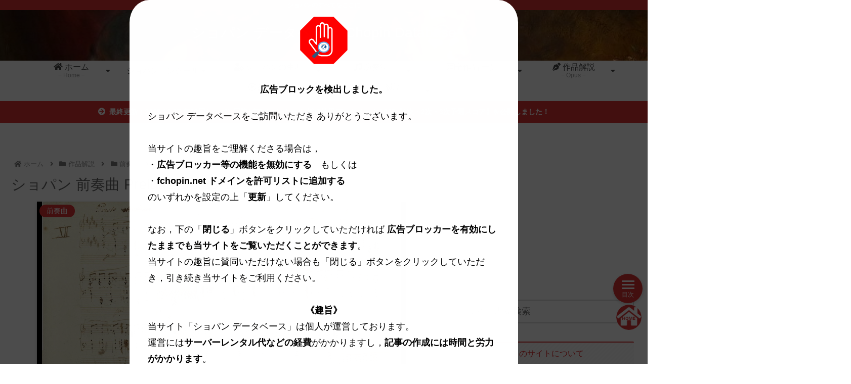

--- FILE ---
content_type: text/html; charset=UTF-8
request_url: https://fchopin.net/prelude28-12/
body_size: 75365
content:
<!doctype html>
<html lang="ja">

<head>
<meta charset="utf-8">
<meta name="viewport" content="width=device-width, initial-scale=1.0, viewport-fit=cover">
<meta name="referrer" content="no-referrer-when-downgrade">
<meta name="format-detection" content="telephone=no">


  


  
  

  <!-- preconnect dns-prefetch -->
<link rel="preconnect dns-prefetch" href="//www.googletagmanager.com">
<link rel="preconnect dns-prefetch" href="//www.google-analytics.com">
<link rel="preconnect dns-prefetch" href="//ajax.googleapis.com">
<link rel="preconnect dns-prefetch" href="//cdnjs.cloudflare.com">
<link rel="preconnect dns-prefetch" href="//pagead2.googlesyndication.com">
<link rel="preconnect dns-prefetch" href="//googleads.g.doubleclick.net">
<link rel="preconnect dns-prefetch" href="//tpc.googlesyndication.com">
<link rel="preconnect dns-prefetch" href="//ad.doubleclick.net">
<link rel="preconnect dns-prefetch" href="//www.gstatic.com">
<link rel="preconnect dns-prefetch" href="//cse.google.com">
<link rel="preconnect dns-prefetch" href="//fonts.gstatic.com">
<link rel="preconnect dns-prefetch" href="//fonts.googleapis.com">
<link rel="preconnect dns-prefetch" href="//cms.quantserve.com">
<link rel="preconnect dns-prefetch" href="//secure.gravatar.com">
<link rel="preconnect dns-prefetch" href="//cdn.syndication.twimg.com">
<link rel="preconnect dns-prefetch" href="//cdn.jsdelivr.net">
<link rel="preconnect dns-prefetch" href="//images-fe.ssl-images-amazon.com">
<link rel="preconnect dns-prefetch" href="//completion.amazon.com">
<link rel="preconnect dns-prefetch" href="//m.media-amazon.com">
<link rel="preconnect dns-prefetch" href="//i.moshimo.com">
<link rel="preconnect dns-prefetch" href="//aml.valuecommerce.com">
<link rel="preconnect dns-prefetch" href="//dalc.valuecommerce.com">
<link rel="preconnect dns-prefetch" href="//dalb.valuecommerce.com">

<!-- Preload -->
<link rel="preload" as="font" type="font/woff" href="https://fchopin.net/wp-content/themes/cocoon-master/webfonts/icomoon/fonts/icomoon.woff?v=2.7.0.2" crossorigin>
<link rel="preload" as="font" type="font/woff2" href="https://fchopin.net/wp-content/themes/cocoon-master/webfonts/fontawesome5/webfonts/fa-brands-400.woff2" crossorigin>
<link rel="preload" as="font" type="font/woff2" href="https://fchopin.net/wp-content/themes/cocoon-master/webfonts/fontawesome5/webfonts/fa-regular-400.woff2" crossorigin>
<link rel="preload" as="font" type="font/woff2" href="https://fchopin.net/wp-content/themes/cocoon-master/webfonts/fontawesome5/webfonts/fa-solid-900.woff2" crossorigin>
<title>ショパン 前奏曲 Prelude Op.28-12 嬰ト短調 | ショパン データベース Chopin Database</title>
<meta name='robots' content='max-image-preview:large' />
<style> .nxpwmpuqmttvwjuaglralrzwlbhcwkljsrxtmnzyymptdqmnjustqwlrk{ margin: 0; padding: 0; color: #000; font-size: 13px; line-height: 1.5; } .odveqniddbpadzrefivkzklzumhynxhgyupnqxjszvksjtjqdzqwlrk{ padding: 8px; text-align: right; } .odveqniddbpadzrefivkzklzunyyrkscllvofjznxbzrlzsvcvsjxodamjnbytuyminwkvugjrqqwlrkqwlrk, .odveqniddbpadzrefivkzklzudsdlkodevalczzkjremxsdxlvsfvvnhyvkdhuuouxkyndtwqqwlrkqwlrk{ cursor: pointer; text-align: center; outline: none !important; display: inline-block; -webkit-tap-highlight-color: rgba(0, 0, 0, 0.12); -webkit-transition: all 0.45s cubic-bezier(0.23, 1, 0.32, 1); -o-transition: all 0.45s cubic-bezier(0.23, 1, 0.32, 1); transition: all 0.45s cubic-bezier(0.23, 1, 0.32, 1); } .odveqniddbpadzrefivkzklzunyyrkscllvofjznxbzrlzsvcvsjxodamjnbytuyminwkvugjrqqwlrkqwlrk{ color: #000; width: 100%; } .odveqniddbpadzrefivkzklzudsdlkodevalczzkjremxsdxlvsfvvnhyvkdhuuouxkyndtwqqwlrkqwlrk{ color: #1e8cbe; } .sitcmxqstftyknuzwjtrneqhkulrxoeisgdhlznkruwvruhtdnjidzqwlrk.svg{ padding-top: 1rem; } img.sitcmxqstftyknuzwjtrneqhkulrxoeisgdhlznkruwvruhtdnjidzqwlrk{ width: 100px; padding: 0; margin-bottom:10px; } .vguymdnwnitwtgrttwnrtfxsswknttddyvjmscswthcrvlkqtqwlrk{ padding: 5px; } .nycvvpvoetmwtnqeklydumynqmljtumrcldstvajfvtjcmnzmdqwlrk{ padding: 10px; padding-top: 0; } .nycvvpvoetmwtnqeklydumynqmljtumrcldstvajfvtjcmnzmdqwlrk a{ font-size: 14px; } .yxjprnbsucvlnbdduvtyvcuvnxjydzaykzjzaxyakrmiuhioxnrfdcdnpvghqwnpncziexpleaqwlrkqwlrk, .yxjprnbsucvlnbdduvtyvcuvnxjydzaykzjzaxyakrmiuhioxnrfdcdnpvghqwnpncziexpleaqwlrkqwlrk:active, .yxjprnbsucvlnbdduvtyvcuvnxjydzaykzjzaxyakrmiuhioxnrfdcdnpvghqwnpncziexpleaqwlrkqwlrk:focus{ background: #fff; border-radius: 50%; height: 35px; width: 35px; padding: 7px; position: absolute; right: -12px; top: -12px; cursor: pointer; outline: none; border: none; box-shadow: none; display: flex; justify-content: center; align-items: center; } .ttbbvnvuvgiymtjawktkvgdhrnlchlybnjnjdwcictevcgoaljjutqwlrk{ padding-top: 10px; margin-bottom: 10px; display: flex; justify-content: center; } .vzfquiyztlodlfsqkdtkxbenvjzicddcrzcbxnjrwkzskplytfxvjgdjfwjnmmnonkmnqybepnwqwlrkqwlrk{ -webkit-animation-name: fadeInDown; animation-name: fadeInDown; -webkit-animation-duration: 0.3s; animation-duration: 0.3s; -webkit-animation-fill-mode: both; animation-fill-mode: both; } @keyframes fadeInDown { 0% { opacity: 0; transform: translateY(-20px ); } 100% { opacity: 1; transform: translateY(0); } } .ywtuupadnhnxywtevyiswgptmlfotzzywtozvkyssbvhzbfdnutqwlrk:not(.wwicdburkjvmwxwstytdnldwbnluqwdvrczqphbgfamdispx czqwlrk), .emptbewzlhafhzicmdfsgeqndoofuvhnttrclovvouujazqwlrk:not(.wwicdburkjvmwxwstytdnldwbnluqwdvrczqphbgfamdispx czqwlrk){ display: none; } .emptbewzlhafhzicmdfsgeqndoofuvhnttrclovvouujazqwlrk .mwnwrcdvwdzbusrquutuberhcepvjvbwfowdfzufjqwdfjqdazqwlrk .bvltgjmcuvcbmcwtcgxksmnbcjvibmpkvdfivdacuywtzkrnzbmulloclqjvkakwotzauncrqqwlrkqwlrk{ padding-top: 1rem; padding-bottom: 0; } .emptbewzlhafhzicmdfsgeqndoofuvhnttrclovvouujazqwlrk .mwnwrcdvwdzbusrquutuberhcepvjvbwfowdfzufjqwdfjqdazqwlrk .adblock_title, .chpadbpro_wrap_title { margin: 1.3rem 0; } .emptbewzlhafhzicmdfsgeqndoofuvhnttrclovvouujazqwlrk .mwnwrcdvwdzbusrquutuberhcepvjvbwfowdfzufjqwdfjqdazqwlrk .adblock_subtitle{ padding: 0 1rem; padding-bottom: 1rem; } .dlaxvdgwjzqdvprxddvnqdkxkrhfpluchbpdeyzrtkrpyzptmvurtfrrlrzwkgwyjdleezkwvnknwqwlrkqwlrk{ width: 100%; align-items: center; display: flex; justify-content: space-around; border-top: 1px solid #d6d6d6; border-bottom: 1px solid #d6d6d6; } .dlaxvdgwjzqdvprxddvnqdkxkquzekyvjsndvwslznmlqumphzfufqxrkfmnmfjnenbcknvywnemwqwlrkqwlrk+.dlaxvdgwjzqdvprxddvnqdkxkquzekyvjsndvwslznmlqumphzfufqxrkfmnmfjnenbcknvywnemwqwlrkqwlrk{ border-left: 1px solid #d6d6d6; } .dlaxvdgwjzqdvprxddvnqdkxkrhfpluchbpdeyzrtkrpyzptmvurtfrrlrzwkgwyjdleezkwvnknwqwlrkqwlrk .dlaxvdgwjzqdvprxddvnqdkxkquzekyvjsndvwslznmlqumphzfufqxrkfmnmfjnenbcknvywnemwqwlrkqwlrk{ flex: 1 1 auto; padding: 1rem; } .dlaxvdgwjzqdvprxddvnqdkxkquzekyvjsndvwslznmlqumphzfufqxrkfmnmfjnenbcknvywnemwqwlrkqwlrk p{ margin: 0; font-size: 16px; font-weight: bold; text-transform: uppercase; margin-bottom: 0.3rem; } .dlaxvdgwjzqdvprxddvnqdkxkrhfpluchbpdeyzrtkrpyzptmvurtfrrlrzwkgwyjdleezkwvnknwqwlrkqwlrk button, .dlaxvdgwjzqdvprxddvnqdkxkrhfpluchbpdeyzrtkrpyzptmvurtfrrlrzwkgwyjdleezkwvnknwqwlrkqwlrk a{ background: #fff; border: 1px solid #fff; color: #000; text-transform: uppercase; font-weight: bold; cursor: pointer; text-decoration: none; } .zuhcnznnzmkzbszvzutowpvqujmqwtneegpfsovfbnpamrjbyleklavzknvniowssvwagqwlrkqwlrk{ display: flex; justify-content: space-between; padding: 1rem; } .zuhcnznnzmkzbszvzutowpvqujmqwtneegpfsovfbnpamrjbyleklavzknvniowssvwagqwlrkqwlrk a, .zuhcnznnzmkzbszvzutowpvqujmqwtneegpfsovfbnpamrjbyleklavzknvniowssvwagqwlrkqwlrk a:focus{ text-decoration: none; color: #000; font-size: 12px; font-weight: bold; border: none; outline: none; } body .ofs-admin-doc-box .chp_ad_block_pro_admin_preview #chp_ads_blocker-modal { display: block !important; } body .ofs-admin-doc-box .chp_ad_block_pro_admin_preview #chp_ads_blocker-modal { position: inherit; width: 90%; left: 0; box-shadow: none; border: 3px solid #ddd; } #tmtdhlbsejcfnovmtyzjjtvbicfzlkjxnxummsymkrncdurwrvbwfqwfnzuvlptzhyxbqehhxntedqqwlrkqwlrk{ border: none; position: absolute; top: -3.5%; right: -1.5%; background: #fff; border-radius: 100%; height: 45px; outline: none; border: none; width: 45px; box-shadow: 0px 6px 18px -5px #fff; z-index: 9990099; display: flex; justify-content: center; align-items: center; text-decoration: none; } #tmtdhlbsejcfnovmtyzjjtvbicfzlkjxnxummsymkrncdurwrvbwfqwfnzuvlptzhyxbqehhxntedqqwlrkqwlrk svg{ margin: 0 -1rem; } body #emptbewzlhafhzicmdfsgeqndoofuvhnttrclovvouujazqwlrk.active{ width: 60%; left: 20%; top: 10%; height: 80vh; } @media only screen and (max-width:800px ) { body #emptbewzlhafhzicmdfsgeqndoofuvhnttrclovvouujazqwlrk.active{ width: 80%; left: 10%; top: 5%; height: 99vh; } } @media only screen and (max-width:550px ) { body #emptbewzlhafhzicmdfsgeqndoofuvhnttrclovvouujazqwlrk.active{ width: 100%; left: 0%; top: 0%; height: 99vh; } #tmtdhlbsejcfnovmtyzjjtvbicfzlkjxnxummsymkrncdurwrvbwfqwfnzuvlptzhyxbqehhxntedqqwlrkqwlrk{ top: 2%; right: 2%; } } .howToBlock_color { color: #fff !important; } .mwvqsrobxjhaffccgjvdjzmmcxbzrtbupqrxdywunfsujazeaxbjrudyztdtaitzzfivmzmajvjsjnqqwlrkqwlrk, .mwvqsrobxjhaffccgjvdjzmmcxaljzglxvlvxvytquhsdzvfnxvtelbzzvfvtjjxdvbzsvvxqppvnbykwqwlrkqwlrk{ border: none; border-radius: 5px; padding: 9px 20px !important; font-size: 12px; color: white !important; margin-top: 0.5rem; transition: 0.3s; border: 2px solid; } .mwvqsrobxjhaffccgjvdjzmmcxbzrtbupqrxdywunfsujazeaxbjrudyztdtaitzzfivmzmajvjsjnqqwlrkqwlrk:hover, .mwvqsrobxjhaffccgjvdjzmmcxaljzglxvlvxvytquhsdzvfnxvtelbzzvfvtjjxdvbzsvvxqppvnbykwqwlrkqwlrk:hover{ background: none; box-shadow: none; } .mwvqsrobxjhaffccgjvdjzmmcxbzrtbupqrxdywunfsujazeaxbjrudyztdtaitzzfivmzmajvjsjnqqwlrkqwlrk:hover{ color: #fff !important; } .mwvqsrobxjhaffccgjvdjzmmcxaljzglxvlvxvytquhsdzvfnxvtelbzzvfvtjjxdvbzsvvxqppvnbykwqwlrkqwlrk:hover{ color: #888 !important; } .mwvqsrobxjhaffccgjvdjzmmcxbzrtbupqrxdywunfsujazeaxbjrudyztdtaitzzfivmzmajvjsjnqqwlrkqwlrk{ background-color: #fff; box-shadow: 0px 6px 18px -5px #fff; border-color: #fff; } .mwvqsrobxjhaffccgjvdjzmmcxaljzglxvlvxvytquhsdzvfnxvtelbzzvfvtjjxdvbzsvvxqppvnbykwqwlrkqwlrk{ background-color: #8a8a8a; box-shadow: 0px 6px 18px -5px #8a8a8a; border-color: #8a8a8a; } body .emptbewzlhafhzicmdfsgeqndoofuvhnttrclovvouujazqwlrk{ position: fixed; z-index: 9999999999; left: 0; top: 0; width: 100%; height: 100%; overflow: auto; background-color: #000; background-color: rgba(0, 0, 0, 0.7); display: flex; justify-content: center; align-items: center; } .emptbewzlhafhzicmdfsgeqndoofuvhnttrclovvouujazqwlrk .wwicdburkjvmwxwstytdnldwbnluqwdvrczqphbgfamdispx czqwlrk{ display: block; } .emptbewzlhafhzicmdfsgeqndoofuvhnttrclovvouujazqwlrk .mwnwrcdvwdzbusrquutuberhcepvjvbwfowdfzufjqwdfjqdazqwlrk{ background-color: #fff; margin: auto; padding: 20px; border: none; width: 60%; border-radius: 5%; position: relative; } .yxjprnbsucvlnbdduvtyvcuvmzmnvxemtquuxinjgvfkagettqwlrk.theme3{ text-align: center; } .yxjprnbsucvlnbdduvtyvcuvmzmnvxemtquuxinjgvfkagettqwlrk *{ color: #000; text-align: center; text-decoration: none; } .yxjprnbsucvlnbdduvtyvcuvmzmnvxemtquuxinjgvfkagettqwlrk a{ cursor: pointer; } .yxjprnbsucvlnbdduvtyvcuvmzmnvxemtquuxinjgvfkagettqwlrk a:first-child{ margin-right:1rem; } .yxjprnbsucvlnbdduvtyvcuvmzmnvxemtquuxinjgvfkagettqwlrk a{ text-decoration: none; } .yxjprnbsucvlnbdduvtyvcuvmzmnvxemtquuxinjgvfkagettqwlrk.theme2 a:first-child{ margin-bottom: 0.5rem !important; } .mwvqsrobxjhaffccgjvdjzmmcxdfnvthurvhwhbckedvsrpmrlurukxyjllaufhcunhourhmupzbwqwlrkqwlrk .image-container{ width: 100px; text-align: center; margin-bottom: -20px; } .mwvqsrobxjhaffccgjvdjzmmcxdfnvthurvhwhbckedvsrpmrlurukxyjllaufhcunhourhmupzbwqwlrkqwlrk .image-container .image{ position: relative; } .mwvqsrobxjhaffccgjvdjzmmcxdfnvthurvhwhbckedvsrpmrlurukxyjllaufhcunhourhmupzbwqwlrkqwlrk .image-container .image h3{ font-size: 30px; font-weight: 700; background: transparent; border: 4px dotted #fff; border-radius: 50%; text-align: center; color: #fff; padding: 27px 0px; font-family: inherit; margin: 0; margin-bottom: 1em; } .mwvqsrobxjhaffccgjvdjzmmcxdfnvthurvhwhbckedvsrpmrlurukxyjllaufhcunhourhmupzbwqwlrkqwlrk .image-container .image i.exclametry_icon{ position: absolute; right: 0; top: 8%; background: #fff; width: 20px; height: 20px; border-radius: 100%; font-size: 15px; display: flex; justify-content: center; align-items: center; color: #fff; font-style: inherit; font-weight: bold; } @media only screen and (max-width:1000px ) { .emptbewzlhafhzicmdfsgeqndoofuvhnttrclovvouujazqwlrk .mwnwrcdvwdzbusrquutuberhcepvjvbwfowdfzufjqwdfjqdazqwlrk{ width: calc(60% + 15%); } } @media only screen and (max-width:800px ) { .emptbewzlhafhzicmdfsgeqndoofuvhnttrclovvouujazqwlrk .mwnwrcdvwdzbusrquutuberhcepvjvbwfowdfzufjqwdfjqdazqwlrk{ width: calc(60% + 25%); } } @media only screen and (max-width:700px ) { .emptbewzlhafhzicmdfsgeqndoofuvhnttrclovvouujazqwlrk .mwnwrcdvwdzbusrquutuberhcepvjvbwfowdfzufjqwdfjqdazqwlrk{ width: calc(60% + 35%); } } @media only screen and (max-width:500px ) { .emptbewzlhafhzicmdfsgeqndoofuvhnttrclovvouujazqwlrk .mwnwrcdvwdzbusrquutuberhcepvjvbwfowdfzufjqwdfjqdazqwlrk{ width: 95%; } } #tmtdhlbsejcfnovmtyzjjtvbicfzlkjxnxummsymkrncdurwrvbwfqwfnzuvlptzhyxbqehhxntedqqwlrkqwlrk{ color: #fff !important; } #chpqzfjkcjuzandpstlbmgnidlrnehztsnlgcxrucxlwugdruylzocuezbmvjrcxzmmvamjaulvgymtkzgqwlrkqwlrk{ position:absolute; z-index:-20; bottom:0; } .wwzasicritpenflelvrnpueufluureeujoumzmyvvicglxdudbvnujvderfqrvxfpzwxpmwoqxjsagqwlrkqwlrk{ display: inline-block; height: 40px; padding: 10px 20px; text-align: center; background-color: white; border-radius: 20px; box-sizing: border-box; position: fixed; bottom: 2%; z-index: 9999999; right: 2%; } .mzbmmeprbwpstdnvfpwuvkqlznawrsbjzxtxvnlhpthnoldxcwzosjznqfbkducwnlzjhuwulyufwgqwlrkqwlrk, .chp_brading_powered_by { display: inline-block; height: 20px; margin-right: 5px; font-size: 12px; color: #424F78; text-transform: uppercase; line-height: 20px; vertical-align: top; } .wwzasicritpenflelvrnpueuflwfplmhivmhdcvgtsemhjvetqnhmmtrtrefbnhewnrftmppouzozgftbqqwlrkqwlrk{ display: inline-block; height: 20px; vertical-align: top; } .wwzasicritpenflelvrnpueuflwfplmhivmhdcvgtsemhjvetqnhmmtrtrefbnhewnrftmppouzozgftbqqwlrkqwlrk img{ display: block; height: 100%; width: auto; } .wwzasicritpenflelvrnpueufluureeujoumzmyvvicglxdudbvnujvderfqrvxfpzwxpmwoqxjsagqwlrkqwlrk.hide { display: none !important } </style>
<!-- OGP -->
<meta property="og:type" content="article">
<meta property="og:description" content="※他の曲の解説へのリンクや，作品全体の解説はこちらへ。※当サイト管理人，”林　秀樹”の演奏です。2020年11月25日録音。◆Op.28-12のみ再生◆24曲全曲再生リストショパン 前奏曲 Op.28-12 概要悲劇的要素が色濃くなる偶数番...">
<meta property="og:title" content="ショパン 前奏曲 Prelude Op.28-12 嬰ト短調">
<meta property="og:url" content="https://fchopin.net/prelude28-12/">
<meta property="og:image" content="https://fchopin.net/wp-content/uploads/2020/12/image9.jpg">
<meta property="og:site_name" content="ショパン データベース Chopin Database">
<meta property="og:locale" content="ja_JP">
<meta property="article:published_time" content="2021-02-06T17:05:00+09:00" />
<meta property="article:modified_time" content="2021-07-23T05:30:46+09:00" />
<meta property="article:section" content="前奏曲">
<!-- /OGP -->

<!-- Twitter Card -->
<meta name="twitter:card" content="summary">
<meta property="twitter:description" content="※他の曲の解説へのリンクや，作品全体の解説はこちらへ。※当サイト管理人，”林　秀樹”の演奏です。2020年11月25日録音。◆Op.28-12のみ再生◆24曲全曲再生リストショパン 前奏曲 Op.28-12 概要悲劇的要素が色濃くなる偶数番...">
<meta property="twitter:title" content="ショパン 前奏曲 Prelude Op.28-12 嬰ト短調">
<meta property="twitter:url" content="https://fchopin.net/prelude28-12/">
<meta name="twitter:image" content="https://fchopin.net/wp-content/uploads/2020/12/image9.jpg">
<meta name="twitter:domain" content="fchopin.net">
<!-- /Twitter Card -->
<link rel='dns-prefetch' href='//ajax.googleapis.com' />
<link rel='dns-prefetch' href='//cdnjs.cloudflare.com' />
<link rel="alternate" type="application/rss+xml" title="ショパン データベース Chopin Database &raquo; フィード" href="https://fchopin.net/feed/" />
<link rel="alternate" type="application/rss+xml" title="ショパン データベース Chopin Database &raquo; コメントフィード" href="https://fchopin.net/comments/feed/" />
<link rel='stylesheet' id='wp-block-library-css' href='https://fchopin.net/wp-includes/css/dist/block-library/style.min.css?ver=6.8.3&#038;fver=20250925032520' media='all' />
<style id='filebird-block-filebird-gallery-style-inline-css'>
ul.filebird-block-filebird-gallery{margin:auto!important;padding:0!important;width:100%}ul.filebird-block-filebird-gallery.layout-grid{display:grid;grid-gap:20px;align-items:stretch;grid-template-columns:repeat(var(--columns),1fr);justify-items:stretch}ul.filebird-block-filebird-gallery.layout-grid li img{border:1px solid #ccc;box-shadow:2px 2px 6px 0 rgba(0,0,0,.3);height:100%;max-width:100%;-o-object-fit:cover;object-fit:cover;width:100%}ul.filebird-block-filebird-gallery.layout-masonry{-moz-column-count:var(--columns);-moz-column-gap:var(--space);column-gap:var(--space);-moz-column-width:var(--min-width);columns:var(--min-width) var(--columns);display:block;overflow:auto}ul.filebird-block-filebird-gallery.layout-masonry li{margin-bottom:var(--space)}ul.filebird-block-filebird-gallery li{list-style:none}ul.filebird-block-filebird-gallery li figure{height:100%;margin:0;padding:0;position:relative;width:100%}ul.filebird-block-filebird-gallery li figure figcaption{background:linear-gradient(0deg,rgba(0,0,0,.7),rgba(0,0,0,.3) 70%,transparent);bottom:0;box-sizing:border-box;color:#fff;font-size:.8em;margin:0;max-height:100%;overflow:auto;padding:3em .77em .7em;position:absolute;text-align:center;width:100%;z-index:2}ul.filebird-block-filebird-gallery li figure figcaption a{color:inherit}

</style>
<style id='global-styles-inline-css'>
:root{--wp--preset--aspect-ratio--square: 1;--wp--preset--aspect-ratio--4-3: 4/3;--wp--preset--aspect-ratio--3-4: 3/4;--wp--preset--aspect-ratio--3-2: 3/2;--wp--preset--aspect-ratio--2-3: 2/3;--wp--preset--aspect-ratio--16-9: 16/9;--wp--preset--aspect-ratio--9-16: 9/16;--wp--preset--color--black: #000000;--wp--preset--color--cyan-bluish-gray: #abb8c3;--wp--preset--color--white: #ffffff;--wp--preset--color--pale-pink: #f78da7;--wp--preset--color--vivid-red: #cf2e2e;--wp--preset--color--luminous-vivid-orange: #ff6900;--wp--preset--color--luminous-vivid-amber: #fcb900;--wp--preset--color--light-green-cyan: #7bdcb5;--wp--preset--color--vivid-green-cyan: #00d084;--wp--preset--color--pale-cyan-blue: #8ed1fc;--wp--preset--color--vivid-cyan-blue: #0693e3;--wp--preset--color--vivid-purple: #9b51e0;--wp--preset--color--key-color: #dd3333;--wp--preset--color--red: #ef5350;--wp--preset--color--pink: #f48fb1;--wp--preset--color--purple: #ce93d8;--wp--preset--color--deep: #9575cd;--wp--preset--color--indigo: #5c6bc0;--wp--preset--color--blue: #42a5f5;--wp--preset--color--light-blue: #29b6f6;--wp--preset--color--cyan: #00acc1;--wp--preset--color--teal: #009688;--wp--preset--color--green: #4caf50;--wp--preset--color--light-green: #8bc34a;--wp--preset--color--lime: #c0ca33;--wp--preset--color--yellow: #ffd600;--wp--preset--color--amber: #ffc107;--wp--preset--color--orange: #ffa726;--wp--preset--color--deep-orange: #ff7043;--wp--preset--color--brown: #8d6e63;--wp--preset--color--light-grey: #dddddd;--wp--preset--color--grey: #90a4ae;--wp--preset--color--dark-grey: #666666;--wp--preset--color--cocoon-black: #333333;--wp--preset--color--cocoon-white: #ffffff;--wp--preset--color--watery-blue: #e3f2fd;--wp--preset--color--watery-yellow: #fff8e1;--wp--preset--color--watery-red: #ffebee;--wp--preset--color--watery-green: #e8f5e9;--wp--preset--color--ex-a: #ffffff;--wp--preset--color--ex-b: #ffffff;--wp--preset--color--ex-c: #ffffff;--wp--preset--color--ex-d: #ffffff;--wp--preset--color--ex-e: #ffffff;--wp--preset--color--ex-f: #ffffff;--wp--preset--gradient--vivid-cyan-blue-to-vivid-purple: linear-gradient(135deg,rgba(6,147,227,1) 0%,rgb(155,81,224) 100%);--wp--preset--gradient--light-green-cyan-to-vivid-green-cyan: linear-gradient(135deg,rgb(122,220,180) 0%,rgb(0,208,130) 100%);--wp--preset--gradient--luminous-vivid-amber-to-luminous-vivid-orange: linear-gradient(135deg,rgba(252,185,0,1) 0%,rgba(255,105,0,1) 100%);--wp--preset--gradient--luminous-vivid-orange-to-vivid-red: linear-gradient(135deg,rgba(255,105,0,1) 0%,rgb(207,46,46) 100%);--wp--preset--gradient--very-light-gray-to-cyan-bluish-gray: linear-gradient(135deg,rgb(238,238,238) 0%,rgb(169,184,195) 100%);--wp--preset--gradient--cool-to-warm-spectrum: linear-gradient(135deg,rgb(74,234,220) 0%,rgb(151,120,209) 20%,rgb(207,42,186) 40%,rgb(238,44,130) 60%,rgb(251,105,98) 80%,rgb(254,248,76) 100%);--wp--preset--gradient--blush-light-purple: linear-gradient(135deg,rgb(255,206,236) 0%,rgb(152,150,240) 100%);--wp--preset--gradient--blush-bordeaux: linear-gradient(135deg,rgb(254,205,165) 0%,rgb(254,45,45) 50%,rgb(107,0,62) 100%);--wp--preset--gradient--luminous-dusk: linear-gradient(135deg,rgb(255,203,112) 0%,rgb(199,81,192) 50%,rgb(65,88,208) 100%);--wp--preset--gradient--pale-ocean: linear-gradient(135deg,rgb(255,245,203) 0%,rgb(182,227,212) 50%,rgb(51,167,181) 100%);--wp--preset--gradient--electric-grass: linear-gradient(135deg,rgb(202,248,128) 0%,rgb(113,206,126) 100%);--wp--preset--gradient--midnight: linear-gradient(135deg,rgb(2,3,129) 0%,rgb(40,116,252) 100%);--wp--preset--font-size--small: 13px;--wp--preset--font-size--medium: 20px;--wp--preset--font-size--large: 36px;--wp--preset--font-size--x-large: 42px;--wp--preset--spacing--20: 0.44rem;--wp--preset--spacing--30: 0.67rem;--wp--preset--spacing--40: 1rem;--wp--preset--spacing--50: 1.5rem;--wp--preset--spacing--60: 2.25rem;--wp--preset--spacing--70: 3.38rem;--wp--preset--spacing--80: 5.06rem;--wp--preset--shadow--natural: 6px 6px 9px rgba(0, 0, 0, 0.2);--wp--preset--shadow--deep: 12px 12px 50px rgba(0, 0, 0, 0.4);--wp--preset--shadow--sharp: 6px 6px 0px rgba(0, 0, 0, 0.2);--wp--preset--shadow--outlined: 6px 6px 0px -3px rgba(255, 255, 255, 1), 6px 6px rgba(0, 0, 0, 1);--wp--preset--shadow--crisp: 6px 6px 0px rgba(0, 0, 0, 1);}:root { --wp--style--global--content-size: 840px;--wp--style--global--wide-size: 1200px; }:where(body) { margin: 0; }.wp-site-blocks > .alignleft { float: left; margin-right: 2em; }.wp-site-blocks > .alignright { float: right; margin-left: 2em; }.wp-site-blocks > .aligncenter { justify-content: center; margin-left: auto; margin-right: auto; }:where(.wp-site-blocks) > * { margin-block-start: 24px; margin-block-end: 0; }:where(.wp-site-blocks) > :first-child { margin-block-start: 0; }:where(.wp-site-blocks) > :last-child { margin-block-end: 0; }:root { --wp--style--block-gap: 24px; }:root :where(.is-layout-flow) > :first-child{margin-block-start: 0;}:root :where(.is-layout-flow) > :last-child{margin-block-end: 0;}:root :where(.is-layout-flow) > *{margin-block-start: 24px;margin-block-end: 0;}:root :where(.is-layout-constrained) > :first-child{margin-block-start: 0;}:root :where(.is-layout-constrained) > :last-child{margin-block-end: 0;}:root :where(.is-layout-constrained) > *{margin-block-start: 24px;margin-block-end: 0;}:root :where(.is-layout-flex){gap: 24px;}:root :where(.is-layout-grid){gap: 24px;}.is-layout-flow > .alignleft{float: left;margin-inline-start: 0;margin-inline-end: 2em;}.is-layout-flow > .alignright{float: right;margin-inline-start: 2em;margin-inline-end: 0;}.is-layout-flow > .aligncenter{margin-left: auto !important;margin-right: auto !important;}.is-layout-constrained > .alignleft{float: left;margin-inline-start: 0;margin-inline-end: 2em;}.is-layout-constrained > .alignright{float: right;margin-inline-start: 2em;margin-inline-end: 0;}.is-layout-constrained > .aligncenter{margin-left: auto !important;margin-right: auto !important;}.is-layout-constrained > :where(:not(.alignleft):not(.alignright):not(.alignfull)){max-width: var(--wp--style--global--content-size);margin-left: auto !important;margin-right: auto !important;}.is-layout-constrained > .alignwide{max-width: var(--wp--style--global--wide-size);}body .is-layout-flex{display: flex;}.is-layout-flex{flex-wrap: wrap;align-items: center;}.is-layout-flex > :is(*, div){margin: 0;}body .is-layout-grid{display: grid;}.is-layout-grid > :is(*, div){margin: 0;}body{padding-top: 0px;padding-right: 0px;padding-bottom: 0px;padding-left: 0px;}a:where(:not(.wp-element-button)){text-decoration: underline;}:root :where(.wp-element-button, .wp-block-button__link){background-color: #32373c;border-width: 0;color: #fff;font-family: inherit;font-size: inherit;line-height: inherit;padding: calc(0.667em + 2px) calc(1.333em + 2px);text-decoration: none;}.has-black-color{color: var(--wp--preset--color--black) !important;}.has-cyan-bluish-gray-color{color: var(--wp--preset--color--cyan-bluish-gray) !important;}.has-white-color{color: var(--wp--preset--color--white) !important;}.has-pale-pink-color{color: var(--wp--preset--color--pale-pink) !important;}.has-vivid-red-color{color: var(--wp--preset--color--vivid-red) !important;}.has-luminous-vivid-orange-color{color: var(--wp--preset--color--luminous-vivid-orange) !important;}.has-luminous-vivid-amber-color{color: var(--wp--preset--color--luminous-vivid-amber) !important;}.has-light-green-cyan-color{color: var(--wp--preset--color--light-green-cyan) !important;}.has-vivid-green-cyan-color{color: var(--wp--preset--color--vivid-green-cyan) !important;}.has-pale-cyan-blue-color{color: var(--wp--preset--color--pale-cyan-blue) !important;}.has-vivid-cyan-blue-color{color: var(--wp--preset--color--vivid-cyan-blue) !important;}.has-vivid-purple-color{color: var(--wp--preset--color--vivid-purple) !important;}.has-key-color-color{color: var(--wp--preset--color--key-color) !important;}.has-red-color{color: var(--wp--preset--color--red) !important;}.has-pink-color{color: var(--wp--preset--color--pink) !important;}.has-purple-color{color: var(--wp--preset--color--purple) !important;}.has-deep-color{color: var(--wp--preset--color--deep) !important;}.has-indigo-color{color: var(--wp--preset--color--indigo) !important;}.has-blue-color{color: var(--wp--preset--color--blue) !important;}.has-light-blue-color{color: var(--wp--preset--color--light-blue) !important;}.has-cyan-color{color: var(--wp--preset--color--cyan) !important;}.has-teal-color{color: var(--wp--preset--color--teal) !important;}.has-green-color{color: var(--wp--preset--color--green) !important;}.has-light-green-color{color: var(--wp--preset--color--light-green) !important;}.has-lime-color{color: var(--wp--preset--color--lime) !important;}.has-yellow-color{color: var(--wp--preset--color--yellow) !important;}.has-amber-color{color: var(--wp--preset--color--amber) !important;}.has-orange-color{color: var(--wp--preset--color--orange) !important;}.has-deep-orange-color{color: var(--wp--preset--color--deep-orange) !important;}.has-brown-color{color: var(--wp--preset--color--brown) !important;}.has-light-grey-color{color: var(--wp--preset--color--light-grey) !important;}.has-grey-color{color: var(--wp--preset--color--grey) !important;}.has-dark-grey-color{color: var(--wp--preset--color--dark-grey) !important;}.has-cocoon-black-color{color: var(--wp--preset--color--cocoon-black) !important;}.has-cocoon-white-color{color: var(--wp--preset--color--cocoon-white) !important;}.has-watery-blue-color{color: var(--wp--preset--color--watery-blue) !important;}.has-watery-yellow-color{color: var(--wp--preset--color--watery-yellow) !important;}.has-watery-red-color{color: var(--wp--preset--color--watery-red) !important;}.has-watery-green-color{color: var(--wp--preset--color--watery-green) !important;}.has-ex-a-color{color: var(--wp--preset--color--ex-a) !important;}.has-ex-b-color{color: var(--wp--preset--color--ex-b) !important;}.has-ex-c-color{color: var(--wp--preset--color--ex-c) !important;}.has-ex-d-color{color: var(--wp--preset--color--ex-d) !important;}.has-ex-e-color{color: var(--wp--preset--color--ex-e) !important;}.has-ex-f-color{color: var(--wp--preset--color--ex-f) !important;}.has-black-background-color{background-color: var(--wp--preset--color--black) !important;}.has-cyan-bluish-gray-background-color{background-color: var(--wp--preset--color--cyan-bluish-gray) !important;}.has-white-background-color{background-color: var(--wp--preset--color--white) !important;}.has-pale-pink-background-color{background-color: var(--wp--preset--color--pale-pink) !important;}.has-vivid-red-background-color{background-color: var(--wp--preset--color--vivid-red) !important;}.has-luminous-vivid-orange-background-color{background-color: var(--wp--preset--color--luminous-vivid-orange) !important;}.has-luminous-vivid-amber-background-color{background-color: var(--wp--preset--color--luminous-vivid-amber) !important;}.has-light-green-cyan-background-color{background-color: var(--wp--preset--color--light-green-cyan) !important;}.has-vivid-green-cyan-background-color{background-color: var(--wp--preset--color--vivid-green-cyan) !important;}.has-pale-cyan-blue-background-color{background-color: var(--wp--preset--color--pale-cyan-blue) !important;}.has-vivid-cyan-blue-background-color{background-color: var(--wp--preset--color--vivid-cyan-blue) !important;}.has-vivid-purple-background-color{background-color: var(--wp--preset--color--vivid-purple) !important;}.has-key-color-background-color{background-color: var(--wp--preset--color--key-color) !important;}.has-red-background-color{background-color: var(--wp--preset--color--red) !important;}.has-pink-background-color{background-color: var(--wp--preset--color--pink) !important;}.has-purple-background-color{background-color: var(--wp--preset--color--purple) !important;}.has-deep-background-color{background-color: var(--wp--preset--color--deep) !important;}.has-indigo-background-color{background-color: var(--wp--preset--color--indigo) !important;}.has-blue-background-color{background-color: var(--wp--preset--color--blue) !important;}.has-light-blue-background-color{background-color: var(--wp--preset--color--light-blue) !important;}.has-cyan-background-color{background-color: var(--wp--preset--color--cyan) !important;}.has-teal-background-color{background-color: var(--wp--preset--color--teal) !important;}.has-green-background-color{background-color: var(--wp--preset--color--green) !important;}.has-light-green-background-color{background-color: var(--wp--preset--color--light-green) !important;}.has-lime-background-color{background-color: var(--wp--preset--color--lime) !important;}.has-yellow-background-color{background-color: var(--wp--preset--color--yellow) !important;}.has-amber-background-color{background-color: var(--wp--preset--color--amber) !important;}.has-orange-background-color{background-color: var(--wp--preset--color--orange) !important;}.has-deep-orange-background-color{background-color: var(--wp--preset--color--deep-orange) !important;}.has-brown-background-color{background-color: var(--wp--preset--color--brown) !important;}.has-light-grey-background-color{background-color: var(--wp--preset--color--light-grey) !important;}.has-grey-background-color{background-color: var(--wp--preset--color--grey) !important;}.has-dark-grey-background-color{background-color: var(--wp--preset--color--dark-grey) !important;}.has-cocoon-black-background-color{background-color: var(--wp--preset--color--cocoon-black) !important;}.has-cocoon-white-background-color{background-color: var(--wp--preset--color--cocoon-white) !important;}.has-watery-blue-background-color{background-color: var(--wp--preset--color--watery-blue) !important;}.has-watery-yellow-background-color{background-color: var(--wp--preset--color--watery-yellow) !important;}.has-watery-red-background-color{background-color: var(--wp--preset--color--watery-red) !important;}.has-watery-green-background-color{background-color: var(--wp--preset--color--watery-green) !important;}.has-ex-a-background-color{background-color: var(--wp--preset--color--ex-a) !important;}.has-ex-b-background-color{background-color: var(--wp--preset--color--ex-b) !important;}.has-ex-c-background-color{background-color: var(--wp--preset--color--ex-c) !important;}.has-ex-d-background-color{background-color: var(--wp--preset--color--ex-d) !important;}.has-ex-e-background-color{background-color: var(--wp--preset--color--ex-e) !important;}.has-ex-f-background-color{background-color: var(--wp--preset--color--ex-f) !important;}.has-black-border-color{border-color: var(--wp--preset--color--black) !important;}.has-cyan-bluish-gray-border-color{border-color: var(--wp--preset--color--cyan-bluish-gray) !important;}.has-white-border-color{border-color: var(--wp--preset--color--white) !important;}.has-pale-pink-border-color{border-color: var(--wp--preset--color--pale-pink) !important;}.has-vivid-red-border-color{border-color: var(--wp--preset--color--vivid-red) !important;}.has-luminous-vivid-orange-border-color{border-color: var(--wp--preset--color--luminous-vivid-orange) !important;}.has-luminous-vivid-amber-border-color{border-color: var(--wp--preset--color--luminous-vivid-amber) !important;}.has-light-green-cyan-border-color{border-color: var(--wp--preset--color--light-green-cyan) !important;}.has-vivid-green-cyan-border-color{border-color: var(--wp--preset--color--vivid-green-cyan) !important;}.has-pale-cyan-blue-border-color{border-color: var(--wp--preset--color--pale-cyan-blue) !important;}.has-vivid-cyan-blue-border-color{border-color: var(--wp--preset--color--vivid-cyan-blue) !important;}.has-vivid-purple-border-color{border-color: var(--wp--preset--color--vivid-purple) !important;}.has-key-color-border-color{border-color: var(--wp--preset--color--key-color) !important;}.has-red-border-color{border-color: var(--wp--preset--color--red) !important;}.has-pink-border-color{border-color: var(--wp--preset--color--pink) !important;}.has-purple-border-color{border-color: var(--wp--preset--color--purple) !important;}.has-deep-border-color{border-color: var(--wp--preset--color--deep) !important;}.has-indigo-border-color{border-color: var(--wp--preset--color--indigo) !important;}.has-blue-border-color{border-color: var(--wp--preset--color--blue) !important;}.has-light-blue-border-color{border-color: var(--wp--preset--color--light-blue) !important;}.has-cyan-border-color{border-color: var(--wp--preset--color--cyan) !important;}.has-teal-border-color{border-color: var(--wp--preset--color--teal) !important;}.has-green-border-color{border-color: var(--wp--preset--color--green) !important;}.has-light-green-border-color{border-color: var(--wp--preset--color--light-green) !important;}.has-lime-border-color{border-color: var(--wp--preset--color--lime) !important;}.has-yellow-border-color{border-color: var(--wp--preset--color--yellow) !important;}.has-amber-border-color{border-color: var(--wp--preset--color--amber) !important;}.has-orange-border-color{border-color: var(--wp--preset--color--orange) !important;}.has-deep-orange-border-color{border-color: var(--wp--preset--color--deep-orange) !important;}.has-brown-border-color{border-color: var(--wp--preset--color--brown) !important;}.has-light-grey-border-color{border-color: var(--wp--preset--color--light-grey) !important;}.has-grey-border-color{border-color: var(--wp--preset--color--grey) !important;}.has-dark-grey-border-color{border-color: var(--wp--preset--color--dark-grey) !important;}.has-cocoon-black-border-color{border-color: var(--wp--preset--color--cocoon-black) !important;}.has-cocoon-white-border-color{border-color: var(--wp--preset--color--cocoon-white) !important;}.has-watery-blue-border-color{border-color: var(--wp--preset--color--watery-blue) !important;}.has-watery-yellow-border-color{border-color: var(--wp--preset--color--watery-yellow) !important;}.has-watery-red-border-color{border-color: var(--wp--preset--color--watery-red) !important;}.has-watery-green-border-color{border-color: var(--wp--preset--color--watery-green) !important;}.has-ex-a-border-color{border-color: var(--wp--preset--color--ex-a) !important;}.has-ex-b-border-color{border-color: var(--wp--preset--color--ex-b) !important;}.has-ex-c-border-color{border-color: var(--wp--preset--color--ex-c) !important;}.has-ex-d-border-color{border-color: var(--wp--preset--color--ex-d) !important;}.has-ex-e-border-color{border-color: var(--wp--preset--color--ex-e) !important;}.has-ex-f-border-color{border-color: var(--wp--preset--color--ex-f) !important;}.has-vivid-cyan-blue-to-vivid-purple-gradient-background{background: var(--wp--preset--gradient--vivid-cyan-blue-to-vivid-purple) !important;}.has-light-green-cyan-to-vivid-green-cyan-gradient-background{background: var(--wp--preset--gradient--light-green-cyan-to-vivid-green-cyan) !important;}.has-luminous-vivid-amber-to-luminous-vivid-orange-gradient-background{background: var(--wp--preset--gradient--luminous-vivid-amber-to-luminous-vivid-orange) !important;}.has-luminous-vivid-orange-to-vivid-red-gradient-background{background: var(--wp--preset--gradient--luminous-vivid-orange-to-vivid-red) !important;}.has-very-light-gray-to-cyan-bluish-gray-gradient-background{background: var(--wp--preset--gradient--very-light-gray-to-cyan-bluish-gray) !important;}.has-cool-to-warm-spectrum-gradient-background{background: var(--wp--preset--gradient--cool-to-warm-spectrum) !important;}.has-blush-light-purple-gradient-background{background: var(--wp--preset--gradient--blush-light-purple) !important;}.has-blush-bordeaux-gradient-background{background: var(--wp--preset--gradient--blush-bordeaux) !important;}.has-luminous-dusk-gradient-background{background: var(--wp--preset--gradient--luminous-dusk) !important;}.has-pale-ocean-gradient-background{background: var(--wp--preset--gradient--pale-ocean) !important;}.has-electric-grass-gradient-background{background: var(--wp--preset--gradient--electric-grass) !important;}.has-midnight-gradient-background{background: var(--wp--preset--gradient--midnight) !important;}.has-small-font-size{font-size: var(--wp--preset--font-size--small) !important;}.has-medium-font-size{font-size: var(--wp--preset--font-size--medium) !important;}.has-large-font-size{font-size: var(--wp--preset--font-size--large) !important;}.has-x-large-font-size{font-size: var(--wp--preset--font-size--x-large) !important;}
:root :where(.wp-block-pullquote){font-size: 1.5em;line-height: 1.6;}
</style>
<link rel='stylesheet' id='flexible-table-block-css' href='https://fchopin.net/wp-content/plugins/flexible-table-block/build/style-index.css?ver=1758770778&#038;fver=20250925032618' media='all' />
<style id='flexible-table-block-inline-css'>
.wp-block-flexible-table-block-table.wp-block-flexible-table-block-table>table{width:100%;max-width:100%;border-collapse:collapse;}.wp-block-flexible-table-block-table.wp-block-flexible-table-block-table.is-style-stripes tbody tr:nth-child(odd) th{background-color:#f0f0f1;}.wp-block-flexible-table-block-table.wp-block-flexible-table-block-table.is-style-stripes tbody tr:nth-child(odd) td{background-color:#f0f0f1;}.wp-block-flexible-table-block-table.wp-block-flexible-table-block-table.is-style-stripes tbody tr:nth-child(even) th{background-color:#ffffff;}.wp-block-flexible-table-block-table.wp-block-flexible-table-block-table.is-style-stripes tbody tr:nth-child(even) td{background-color:#ffffff;}.wp-block-flexible-table-block-table.wp-block-flexible-table-block-table>table tr th,.wp-block-flexible-table-block-table.wp-block-flexible-table-block-table>table tr td{padding:0.5em;border-width:1px;border-style:solid;border-color:#90a4ae;text-align:left;vertical-align:middle;}.wp-block-flexible-table-block-table.wp-block-flexible-table-block-table>table tr th{background-color:#e8f5e9;}.wp-block-flexible-table-block-table.wp-block-flexible-table-block-table>table tr td{background-color:#ffffff;}@media screen and (min-width:769px){.wp-block-flexible-table-block-table.is-scroll-on-pc{overflow-x:scroll;}.wp-block-flexible-table-block-table.is-scroll-on-pc table{max-width:none;align-self:self-start;}}@media screen and (max-width:768px){.wp-block-flexible-table-block-table.is-scroll-on-mobile{overflow-x:scroll;}.wp-block-flexible-table-block-table.is-scroll-on-mobile table{max-width:none;align-self:self-start;}.wp-block-flexible-table-block-table table.is-stacked-on-mobile th,.wp-block-flexible-table-block-table table.is-stacked-on-mobile td{width:100%!important;display:block;}}
</style>
<link rel='stylesheet' id='cocoon-style-css' href='https://fchopin.net/wp-content/themes/cocoon-master/style.css?ver=6.8.3&#038;fver=20250925032557' media='all' />
<style id='cocoon-style-inline-css'>
.article h4{padding:0;border-top:0;border-bottom:0}
</style>
<link rel='stylesheet' id='cocoon-keyframes-css' href='https://fchopin.net/wp-content/themes/cocoon-master/keyframes.css?ver=6.8.3&#038;fver=20250925032557' media='all' />
<link rel='stylesheet' id='font-awesome-style-css' href='https://fchopin.net/wp-content/themes/cocoon-master/webfonts/fontawesome5/css/all.min.css?ver=6.8.3&#038;fver=20250925032557' media='all' />
<link rel='stylesheet' id='font-awesome5-update-style-css' href='https://fchopin.net/wp-content/themes/cocoon-master/css/fontawesome5.css?ver=6.8.3&#038;fver=20250925032557' media='all' />
<link rel='stylesheet' id='icomoon-style-css' href='https://fchopin.net/wp-content/themes/cocoon-master/webfonts/icomoon/style.css?v=2.7.0.2&#038;ver=6.8.3&#038;fver=20250925032557' media='all' />
<style id='icomoon-style-inline-css'>

  @font-face {
    font-family: 'icomoon';
    src: url(https://fchopin.net/wp-content/themes/cocoon-master/webfonts/icomoon/fonts/icomoon.woff?v=2.7.0.2) format('woff');
    font-weight: normal;
    font-style: normal;
    font-display: swap;
  }
</style>
<link rel='stylesheet' id='baguettebox-style-css' href='https://fchopin.net/wp-content/themes/cocoon-master/plugins/baguettebox/dist/baguetteBox.min.css?ver=6.8.3&#038;fver=20250925032557' media='all' />
<link rel='stylesheet' id='cocoon-skin-style-css' href='https://fchopin.net/wp-content/themes/cocoon-master/skins/silk/style.css?ver=6.8.3&#038;fver=20250925032557' media='all' />
<style id='cocoon-skin-style-inline-css'>
.tagline,#index-tab-1:checked~.index-tab-buttons .index-tab-button[for="index-tab-1"],#index-tab-2:checked~.index-tab-buttons .index-tab-button[for="index-tab-2"],#index-tab-3:checked~.index-tab-buttons .index-tab-button[for="index-tab-3"],#index-tab-4:checked~.index-tab-buttons .index-tab-button[for="index-tab-4"],.cat-label,.pagination .current,.article h2 span::after,blockquote p:first-of-type::before,.blogcard-label,.timeline-item::before,ol.toc-list>li::before,.sns-share-message,.author-widget-name,.go-to-top-button,.wp-calendar-table [id$="today"],.mobile-footer-menu-buttons,.is-style-color-head th{background:#d33}.slick-dots li button:before,.slick-dots li.slick-active button:before,.archive-title span,.article h4>span::before,.article h5,.sidebar h2,.sidebar h3,ul.toc-list>li::before,.is-style-normal-card .blogcard-label,.search-form div.sbtn::after,.search-submit,.pager-post-navi a .iconfont,.pager-post-navi a.prev-next-home,.menu-drawer>li>a::before{color:#d33}#index-tab-1:checked~.index-tab-buttons .index-tab-button[for="index-tab-1"],#index-tab-2:checked~.index-tab-buttons .index-tab-button[for="index-tab-2"],#index-tab-3:checked~.index-tab-buttons .index-tab-button[for="index-tab-3"],#index-tab-4:checked~.index-tab-buttons .index-tab-button[for="index-tab-4"],.pagination .current,.article h3,.sidebar h2,.sidebar h3,.toc,.author-widget-name:after{border-color:#d33}.tagline,.cat-label,.pagination .current,blockquote p:first-of-type::before,.blogcard-label,ol.toc-list>li::before,.sns-share-message,.author-widget-name,.go-to-top-button,.go-to-top-button:hover,.wp-calendar-table [id$="today"],.mobile-footer-menu-buttons .menu-icon,.mobile-footer-menu-buttons .menu-caption,.is-style-color-head th{color:#fff}.body .has-key-color-border-color .label-box-label,.wp-block-cover-image.has-key-color-background-color.has-background-dim,.wp-block-cover.has-key-color-background-color.has-background-dim,.has-key-color-background-color hr.is-style-cut-line::after,.has-key-color-background-color .iconlist-title{background-color:#d33}.is-style-outline .wp-block-button__link.has-key-color-color,.wp-block-button__link.is-style-outline.has-key-color-color{color:#d33}.has-key-color-background-color .sbs-stn .speech-balloon::after,.has-key-color-background-color .sbs-line .speech-balloon::after{border-right-color:#d33}.has-key-color-background-color .sbs-stn.sbp-r .speech-balloon::after{border-left-color:#d33}.has-key-color-background-color .recent-comment-content::after{border-bottom-color:#d33}.has-key-color-background-color .marker,.has-key-color-background-color .marker-under,.has-key-color-background-color .marker-red,.has-key-color-background-color .marker-under-red,.has-key-color-background-color .marker-blue,.has-key-color-background-color .marker-under-blue{text-shadow:1px 1px 2px #d33}.body .has-red-border-color .label-box-label,.wp-block-cover-image.has-red-background-color.has-background-dim,.wp-block-cover.has-red-background-color.has-background-dim,.has-red-background-color hr.is-style-cut-line::after,.has-red-background-color .iconlist-title{background-color:#ef5350}.is-style-outline .wp-block-button__link.has-red-color,.wp-block-button__link.is-style-outline.has-red-color{color:#ef5350}.has-red-background-color .sbs-stn .speech-balloon::after,.has-red-background-color .sbs-line .speech-balloon::after{border-right-color:#ef5350}.has-red-background-color .sbs-stn.sbp-r .speech-balloon::after{border-left-color:#ef5350}.has-red-background-color .recent-comment-content::after{border-bottom-color:#ef5350}.has-red-background-color .marker,.has-red-background-color .marker-under,.has-red-background-color .marker-red,.has-red-background-color .marker-under-red,.has-red-background-color .marker-blue,.has-red-background-color .marker-under-blue{text-shadow:1px 1px 2px #ef5350}.body .has-pink-border-color .label-box-label,.wp-block-cover-image.has-pink-background-color.has-background-dim,.wp-block-cover.has-pink-background-color.has-background-dim,.has-pink-background-color hr.is-style-cut-line::after,.has-pink-background-color .iconlist-title{background-color:#f48fb1}.is-style-outline .wp-block-button__link.has-pink-color,.wp-block-button__link.is-style-outline.has-pink-color{color:#f48fb1}.has-pink-background-color .sbs-stn .speech-balloon::after,.has-pink-background-color .sbs-line .speech-balloon::after{border-right-color:#f48fb1}.has-pink-background-color .sbs-stn.sbp-r .speech-balloon::after{border-left-color:#f48fb1}.has-pink-background-color .recent-comment-content::after{border-bottom-color:#f48fb1}.has-pink-background-color .marker,.has-pink-background-color .marker-under,.has-pink-background-color .marker-red,.has-pink-background-color .marker-under-red,.has-pink-background-color .marker-blue,.has-pink-background-color .marker-under-blue{text-shadow:1px 1px 2px #f48fb1}.body .has-purple-border-color .label-box-label,.wp-block-cover-image.has-purple-background-color.has-background-dim,.wp-block-cover.has-purple-background-color.has-background-dim,.has-purple-background-color hr.is-style-cut-line::after,.has-purple-background-color .iconlist-title{background-color:#ce93d8}.is-style-outline .wp-block-button__link.has-purple-color,.wp-block-button__link.is-style-outline.has-purple-color{color:#ce93d8}.has-purple-background-color .sbs-stn .speech-balloon::after,.has-purple-background-color .sbs-line .speech-balloon::after{border-right-color:#ce93d8}.has-purple-background-color .sbs-stn.sbp-r .speech-balloon::after{border-left-color:#ce93d8}.has-purple-background-color .recent-comment-content::after{border-bottom-color:#ce93d8}.has-purple-background-color .marker,.has-purple-background-color .marker-under,.has-purple-background-color .marker-red,.has-purple-background-color .marker-under-red,.has-purple-background-color .marker-blue,.has-purple-background-color .marker-under-blue{text-shadow:1px 1px 2px #ce93d8}.body .has-deep-border-color .label-box-label,.wp-block-cover-image.has-deep-background-color.has-background-dim,.wp-block-cover.has-deep-background-color.has-background-dim,.has-deep-background-color hr.is-style-cut-line::after,.has-deep-background-color .iconlist-title{background-color:#9575cd}.is-style-outline .wp-block-button__link.has-deep-color,.wp-block-button__link.is-style-outline.has-deep-color{color:#9575cd}.has-deep-background-color .sbs-stn .speech-balloon::after,.has-deep-background-color .sbs-line .speech-balloon::after{border-right-color:#9575cd}.has-deep-background-color .sbs-stn.sbp-r .speech-balloon::after{border-left-color:#9575cd}.has-deep-background-color .recent-comment-content::after{border-bottom-color:#9575cd}.has-deep-background-color .marker,.has-deep-background-color .marker-under,.has-deep-background-color .marker-red,.has-deep-background-color .marker-under-red,.has-deep-background-color .marker-blue,.has-deep-background-color .marker-under-blue{text-shadow:1px 1px 2px #9575cd}.body .has-indigo-border-color .label-box-label,.wp-block-cover-image.has-indigo-background-color.has-background-dim,.wp-block-cover.has-indigo-background-color.has-background-dim,.has-indigo-background-color hr.is-style-cut-line::after,.has-indigo-background-color .iconlist-title{background-color:#5c6bc0}.is-style-outline .wp-block-button__link.has-indigo-color,.wp-block-button__link.is-style-outline.has-indigo-color{color:#5c6bc0}.has-indigo-background-color .sbs-stn .speech-balloon::after,.has-indigo-background-color .sbs-line .speech-balloon::after{border-right-color:#5c6bc0}.has-indigo-background-color .sbs-stn.sbp-r .speech-balloon::after{border-left-color:#5c6bc0}.has-indigo-background-color .recent-comment-content::after{border-bottom-color:#5c6bc0}.has-indigo-background-color .marker,.has-indigo-background-color .marker-under,.has-indigo-background-color .marker-red,.has-indigo-background-color .marker-under-red,.has-indigo-background-color .marker-blue,.has-indigo-background-color .marker-under-blue{text-shadow:1px 1px 2px #5c6bc0}.body .has-blue-border-color .label-box-label,.wp-block-cover-image.has-blue-background-color.has-background-dim,.wp-block-cover.has-blue-background-color.has-background-dim,.has-blue-background-color hr.is-style-cut-line::after,.has-blue-background-color .iconlist-title{background-color:#42a5f5}.is-style-outline .wp-block-button__link.has-blue-color,.wp-block-button__link.is-style-outline.has-blue-color{color:#42a5f5}.has-blue-background-color .sbs-stn .speech-balloon::after,.has-blue-background-color .sbs-line .speech-balloon::after{border-right-color:#42a5f5}.has-blue-background-color .sbs-stn.sbp-r .speech-balloon::after{border-left-color:#42a5f5}.has-blue-background-color .recent-comment-content::after{border-bottom-color:#42a5f5}.has-blue-background-color .marker,.has-blue-background-color .marker-under,.has-blue-background-color .marker-red,.has-blue-background-color .marker-under-red,.has-blue-background-color .marker-blue,.has-blue-background-color .marker-under-blue{text-shadow:1px 1px 2px #42a5f5}.body .has-light-blue-border-color .label-box-label,.wp-block-cover-image.has-light-blue-background-color.has-background-dim,.wp-block-cover.has-light-blue-background-color.has-background-dim,.has-light-blue-background-color hr.is-style-cut-line::after,.has-light-blue-background-color .iconlist-title{background-color:#29b6f6}.is-style-outline .wp-block-button__link.has-light-blue-color,.wp-block-button__link.is-style-outline.has-light-blue-color{color:#29b6f6}.has-light-blue-background-color .sbs-stn .speech-balloon::after,.has-light-blue-background-color .sbs-line .speech-balloon::after{border-right-color:#29b6f6}.has-light-blue-background-color .sbs-stn.sbp-r .speech-balloon::after{border-left-color:#29b6f6}.has-light-blue-background-color .recent-comment-content::after{border-bottom-color:#29b6f6}.has-light-blue-background-color .marker,.has-light-blue-background-color .marker-under,.has-light-blue-background-color .marker-red,.has-light-blue-background-color .marker-under-red,.has-light-blue-background-color .marker-blue,.has-light-blue-background-color .marker-under-blue{text-shadow:1px 1px 2px #29b6f6}.body .has-cyan-border-color .label-box-label,.wp-block-cover-image.has-cyan-background-color.has-background-dim,.wp-block-cover.has-cyan-background-color.has-background-dim,.has-cyan-background-color hr.is-style-cut-line::after,.has-cyan-background-color .iconlist-title{background-color:#00acc1}.is-style-outline .wp-block-button__link.has-cyan-color,.wp-block-button__link.is-style-outline.has-cyan-color{color:#00acc1}.has-cyan-background-color .sbs-stn .speech-balloon::after,.has-cyan-background-color .sbs-line .speech-balloon::after{border-right-color:#00acc1}.has-cyan-background-color .sbs-stn.sbp-r .speech-balloon::after{border-left-color:#00acc1}.has-cyan-background-color .recent-comment-content::after{border-bottom-color:#00acc1}.has-cyan-background-color .marker,.has-cyan-background-color .marker-under,.has-cyan-background-color .marker-red,.has-cyan-background-color .marker-under-red,.has-cyan-background-color .marker-blue,.has-cyan-background-color .marker-under-blue{text-shadow:1px 1px 2px #00acc1}.body .has-teal-border-color .label-box-label,.wp-block-cover-image.has-teal-background-color.has-background-dim,.wp-block-cover.has-teal-background-color.has-background-dim,.has-teal-background-color hr.is-style-cut-line::after,.has-teal-background-color .iconlist-title{background-color:#009688}.is-style-outline .wp-block-button__link.has-teal-color,.wp-block-button__link.is-style-outline.has-teal-color{color:#009688}.has-teal-background-color .sbs-stn .speech-balloon::after,.has-teal-background-color .sbs-line .speech-balloon::after{border-right-color:#009688}.has-teal-background-color .sbs-stn.sbp-r .speech-balloon::after{border-left-color:#009688}.has-teal-background-color .recent-comment-content::after{border-bottom-color:#009688}.has-teal-background-color .marker,.has-teal-background-color .marker-under,.has-teal-background-color .marker-red,.has-teal-background-color .marker-under-red,.has-teal-background-color .marker-blue,.has-teal-background-color .marker-under-blue{text-shadow:1px 1px 2px #009688}.body .has-green-border-color .label-box-label,.wp-block-cover-image.has-green-background-color.has-background-dim,.wp-block-cover.has-green-background-color.has-background-dim,.has-green-background-color hr.is-style-cut-line::after,.has-green-background-color .iconlist-title{background-color:#4caf50}.is-style-outline .wp-block-button__link.has-green-color,.wp-block-button__link.is-style-outline.has-green-color{color:#4caf50}.has-green-background-color .sbs-stn .speech-balloon::after,.has-green-background-color .sbs-line .speech-balloon::after{border-right-color:#4caf50}.has-green-background-color .sbs-stn.sbp-r .speech-balloon::after{border-left-color:#4caf50}.has-green-background-color .recent-comment-content::after{border-bottom-color:#4caf50}.has-green-background-color .marker,.has-green-background-color .marker-under,.has-green-background-color .marker-red,.has-green-background-color .marker-under-red,.has-green-background-color .marker-blue,.has-green-background-color .marker-under-blue{text-shadow:1px 1px 2px #4caf50}.body .has-light-green-border-color .label-box-label,.wp-block-cover-image.has-light-green-background-color.has-background-dim,.wp-block-cover.has-light-green-background-color.has-background-dim,.has-light-green-background-color hr.is-style-cut-line::after,.has-light-green-background-color .iconlist-title{background-color:#8bc34a}.is-style-outline .wp-block-button__link.has-light-green-color,.wp-block-button__link.is-style-outline.has-light-green-color{color:#8bc34a}.has-light-green-background-color .sbs-stn .speech-balloon::after,.has-light-green-background-color .sbs-line .speech-balloon::after{border-right-color:#8bc34a}.has-light-green-background-color .sbs-stn.sbp-r .speech-balloon::after{border-left-color:#8bc34a}.has-light-green-background-color .recent-comment-content::after{border-bottom-color:#8bc34a}.has-light-green-background-color .marker,.has-light-green-background-color .marker-under,.has-light-green-background-color .marker-red,.has-light-green-background-color .marker-under-red,.has-light-green-background-color .marker-blue,.has-light-green-background-color .marker-under-blue{text-shadow:1px 1px 2px #8bc34a}.body .has-lime-border-color .label-box-label,.wp-block-cover-image.has-lime-background-color.has-background-dim,.wp-block-cover.has-lime-background-color.has-background-dim,.has-lime-background-color hr.is-style-cut-line::after,.has-lime-background-color .iconlist-title{background-color:#c0ca33}.is-style-outline .wp-block-button__link.has-lime-color,.wp-block-button__link.is-style-outline.has-lime-color{color:#c0ca33}.has-lime-background-color .sbs-stn .speech-balloon::after,.has-lime-background-color .sbs-line .speech-balloon::after{border-right-color:#c0ca33}.has-lime-background-color .sbs-stn.sbp-r .speech-balloon::after{border-left-color:#c0ca33}.has-lime-background-color .recent-comment-content::after{border-bottom-color:#c0ca33}.has-lime-background-color .marker,.has-lime-background-color .marker-under,.has-lime-background-color .marker-red,.has-lime-background-color .marker-under-red,.has-lime-background-color .marker-blue,.has-lime-background-color .marker-under-blue{text-shadow:1px 1px 2px #c0ca33}.body .has-yellow-border-color .label-box-label,.wp-block-cover-image.has-yellow-background-color.has-background-dim,.wp-block-cover.has-yellow-background-color.has-background-dim,.has-yellow-background-color hr.is-style-cut-line::after,.has-yellow-background-color .iconlist-title{background-color:#ffd600}.is-style-outline .wp-block-button__link.has-yellow-color,.wp-block-button__link.is-style-outline.has-yellow-color{color:#ffd600}.has-yellow-background-color .sbs-stn .speech-balloon::after,.has-yellow-background-color .sbs-line .speech-balloon::after{border-right-color:#ffd600}.has-yellow-background-color .sbs-stn.sbp-r .speech-balloon::after{border-left-color:#ffd600}.has-yellow-background-color .recent-comment-content::after{border-bottom-color:#ffd600}.has-yellow-background-color .marker,.has-yellow-background-color .marker-under,.has-yellow-background-color .marker-red,.has-yellow-background-color .marker-under-red,.has-yellow-background-color .marker-blue,.has-yellow-background-color .marker-under-blue{text-shadow:1px 1px 2px #ffd600}.body .has-amber-border-color .label-box-label,.wp-block-cover-image.has-amber-background-color.has-background-dim,.wp-block-cover.has-amber-background-color.has-background-dim,.has-amber-background-color hr.is-style-cut-line::after,.has-amber-background-color .iconlist-title{background-color:#ffc107}.is-style-outline .wp-block-button__link.has-amber-color,.wp-block-button__link.is-style-outline.has-amber-color{color:#ffc107}.has-amber-background-color .sbs-stn .speech-balloon::after,.has-amber-background-color .sbs-line .speech-balloon::after{border-right-color:#ffc107}.has-amber-background-color .sbs-stn.sbp-r .speech-balloon::after{border-left-color:#ffc107}.has-amber-background-color .recent-comment-content::after{border-bottom-color:#ffc107}.has-amber-background-color .marker,.has-amber-background-color .marker-under,.has-amber-background-color .marker-red,.has-amber-background-color .marker-under-red,.has-amber-background-color .marker-blue,.has-amber-background-color .marker-under-blue{text-shadow:1px 1px 2px #ffc107}.body .has-orange-border-color .label-box-label,.wp-block-cover-image.has-orange-background-color.has-background-dim,.wp-block-cover.has-orange-background-color.has-background-dim,.has-orange-background-color hr.is-style-cut-line::after,.has-orange-background-color .iconlist-title{background-color:#ffa726}.is-style-outline .wp-block-button__link.has-orange-color,.wp-block-button__link.is-style-outline.has-orange-color{color:#ffa726}.has-orange-background-color .sbs-stn .speech-balloon::after,.has-orange-background-color .sbs-line .speech-balloon::after{border-right-color:#ffa726}.has-orange-background-color .sbs-stn.sbp-r .speech-balloon::after{border-left-color:#ffa726}.has-orange-background-color .recent-comment-content::after{border-bottom-color:#ffa726}.has-orange-background-color .marker,.has-orange-background-color .marker-under,.has-orange-background-color .marker-red,.has-orange-background-color .marker-under-red,.has-orange-background-color .marker-blue,.has-orange-background-color .marker-under-blue{text-shadow:1px 1px 2px #ffa726}.body .has-deep-orange-border-color .label-box-label,.wp-block-cover-image.has-deep-orange-background-color.has-background-dim,.wp-block-cover.has-deep-orange-background-color.has-background-dim,.has-deep-orange-background-color hr.is-style-cut-line::after,.has-deep-orange-background-color .iconlist-title{background-color:#ff7043}.is-style-outline .wp-block-button__link.has-deep-orange-color,.wp-block-button__link.is-style-outline.has-deep-orange-color{color:#ff7043}.has-deep-orange-background-color .sbs-stn .speech-balloon::after,.has-deep-orange-background-color .sbs-line .speech-balloon::after{border-right-color:#ff7043}.has-deep-orange-background-color .sbs-stn.sbp-r .speech-balloon::after{border-left-color:#ff7043}.has-deep-orange-background-color .recent-comment-content::after{border-bottom-color:#ff7043}.has-deep-orange-background-color .marker,.has-deep-orange-background-color .marker-under,.has-deep-orange-background-color .marker-red,.has-deep-orange-background-color .marker-under-red,.has-deep-orange-background-color .marker-blue,.has-deep-orange-background-color .marker-under-blue{text-shadow:1px 1px 2px #ff7043}.body .has-brown-border-color .label-box-label,.wp-block-cover-image.has-brown-background-color.has-background-dim,.wp-block-cover.has-brown-background-color.has-background-dim,.has-brown-background-color hr.is-style-cut-line::after,.has-brown-background-color .iconlist-title{background-color:#8d6e63}.is-style-outline .wp-block-button__link.has-brown-color,.wp-block-button__link.is-style-outline.has-brown-color{color:#8d6e63}.has-brown-background-color .sbs-stn .speech-balloon::after,.has-brown-background-color .sbs-line .speech-balloon::after{border-right-color:#8d6e63}.has-brown-background-color .sbs-stn.sbp-r .speech-balloon::after{border-left-color:#8d6e63}.has-brown-background-color .recent-comment-content::after{border-bottom-color:#8d6e63}.has-brown-background-color .marker,.has-brown-background-color .marker-under,.has-brown-background-color .marker-red,.has-brown-background-color .marker-under-red,.has-brown-background-color .marker-blue,.has-brown-background-color .marker-under-blue{text-shadow:1px 1px 2px #8d6e63}.body .has-light-grey-border-color .label-box-label,.wp-block-cover-image.has-light-grey-background-color.has-background-dim,.wp-block-cover.has-light-grey-background-color.has-background-dim,.has-light-grey-background-color hr.is-style-cut-line::after,.has-light-grey-background-color .iconlist-title{background-color:#ddd}.is-style-outline .wp-block-button__link.has-light-grey-color,.wp-block-button__link.is-style-outline.has-light-grey-color{color:#ddd}.has-light-grey-background-color .sbs-stn .speech-balloon::after,.has-light-grey-background-color .sbs-line .speech-balloon::after{border-right-color:#ddd}.has-light-grey-background-color .sbs-stn.sbp-r .speech-balloon::after{border-left-color:#ddd}.has-light-grey-background-color .recent-comment-content::after{border-bottom-color:#ddd}.has-light-grey-background-color .marker,.has-light-grey-background-color .marker-under,.has-light-grey-background-color .marker-red,.has-light-grey-background-color .marker-under-red,.has-light-grey-background-color .marker-blue,.has-light-grey-background-color .marker-under-blue{text-shadow:1px 1px 2px #ddd}.body .has-grey-border-color .label-box-label,.wp-block-cover-image.has-grey-background-color.has-background-dim,.wp-block-cover.has-grey-background-color.has-background-dim,.has-grey-background-color hr.is-style-cut-line::after,.has-grey-background-color .iconlist-title{background-color:#90a4ae}.is-style-outline .wp-block-button__link.has-grey-color,.wp-block-button__link.is-style-outline.has-grey-color{color:#90a4ae}.has-grey-background-color .sbs-stn .speech-balloon::after,.has-grey-background-color .sbs-line .speech-balloon::after{border-right-color:#90a4ae}.has-grey-background-color .sbs-stn.sbp-r .speech-balloon::after{border-left-color:#90a4ae}.has-grey-background-color .recent-comment-content::after{border-bottom-color:#90a4ae}.has-grey-background-color .marker,.has-grey-background-color .marker-under,.has-grey-background-color .marker-red,.has-grey-background-color .marker-under-red,.has-grey-background-color .marker-blue,.has-grey-background-color .marker-under-blue{text-shadow:1px 1px 2px #90a4ae}.body .has-dark-grey-border-color .label-box-label,.wp-block-cover-image.has-dark-grey-background-color.has-background-dim,.wp-block-cover.has-dark-grey-background-color.has-background-dim,.has-dark-grey-background-color hr.is-style-cut-line::after,.has-dark-grey-background-color .iconlist-title{background-color:#666}.is-style-outline .wp-block-button__link.has-dark-grey-color,.wp-block-button__link.is-style-outline.has-dark-grey-color{color:#666}.has-dark-grey-background-color .sbs-stn .speech-balloon::after,.has-dark-grey-background-color .sbs-line .speech-balloon::after{border-right-color:#666}.has-dark-grey-background-color .sbs-stn.sbp-r .speech-balloon::after{border-left-color:#666}.has-dark-grey-background-color .recent-comment-content::after{border-bottom-color:#666}.has-dark-grey-background-color .marker,.has-dark-grey-background-color .marker-under,.has-dark-grey-background-color .marker-red,.has-dark-grey-background-color .marker-under-red,.has-dark-grey-background-color .marker-blue,.has-dark-grey-background-color .marker-under-blue{text-shadow:1px 1px 2px #666}.body .has-cocoon-black-border-color .label-box-label,.wp-block-cover-image.has-cocoon-black-background-color.has-background-dim,.wp-block-cover.has-cocoon-black-background-color.has-background-dim,.has-cocoon-black-background-color hr.is-style-cut-line::after,.has-cocoon-black-background-color .iconlist-title{background-color:#333}.is-style-outline .wp-block-button__link.has-cocoon-black-color,.wp-block-button__link.is-style-outline.has-cocoon-black-color{color:#333}.has-cocoon-black-background-color .sbs-stn .speech-balloon::after,.has-cocoon-black-background-color .sbs-line .speech-balloon::after{border-right-color:#333}.has-cocoon-black-background-color .sbs-stn.sbp-r .speech-balloon::after{border-left-color:#333}.has-cocoon-black-background-color .recent-comment-content::after{border-bottom-color:#333}.has-cocoon-black-background-color .marker,.has-cocoon-black-background-color .marker-under,.has-cocoon-black-background-color .marker-red,.has-cocoon-black-background-color .marker-under-red,.has-cocoon-black-background-color .marker-blue,.has-cocoon-black-background-color .marker-under-blue{text-shadow:1px 1px 2px #333}.body .has-cocoon-white-border-color .label-box-label,.wp-block-cover-image.has-cocoon-white-background-color.has-background-dim,.wp-block-cover.has-cocoon-white-background-color.has-background-dim,.has-cocoon-white-background-color hr.is-style-cut-line::after,.has-cocoon-white-background-color .iconlist-title{background-color:#fff}.is-style-outline .wp-block-button__link.has-cocoon-white-color,.wp-block-button__link.is-style-outline.has-cocoon-white-color{color:#fff}.has-cocoon-white-background-color .sbs-stn .speech-balloon::after,.has-cocoon-white-background-color .sbs-line .speech-balloon::after{border-right-color:#fff}.has-cocoon-white-background-color .sbs-stn.sbp-r .speech-balloon::after{border-left-color:#fff}.has-cocoon-white-background-color .recent-comment-content::after{border-bottom-color:#fff}.has-cocoon-white-background-color .marker,.has-cocoon-white-background-color .marker-under,.has-cocoon-white-background-color .marker-red,.has-cocoon-white-background-color .marker-under-red,.has-cocoon-white-background-color .marker-blue,.has-cocoon-white-background-color .marker-under-blue{text-shadow:1px 1px 2px #fff}.body .has-watery-blue-border-color .label-box-label,.wp-block-cover-image.has-watery-blue-background-color.has-background-dim,.wp-block-cover.has-watery-blue-background-color.has-background-dim,.has-watery-blue-background-color hr.is-style-cut-line::after,.has-watery-blue-background-color .iconlist-title{background-color:#e3f2fd}.is-style-outline .wp-block-button__link.has-watery-blue-color,.wp-block-button__link.is-style-outline.has-watery-blue-color{color:#e3f2fd}.has-watery-blue-background-color .sbs-stn .speech-balloon::after,.has-watery-blue-background-color .sbs-line .speech-balloon::after{border-right-color:#e3f2fd}.has-watery-blue-background-color .sbs-stn.sbp-r .speech-balloon::after{border-left-color:#e3f2fd}.has-watery-blue-background-color .recent-comment-content::after{border-bottom-color:#e3f2fd}.has-watery-blue-background-color .marker,.has-watery-blue-background-color .marker-under,.has-watery-blue-background-color .marker-red,.has-watery-blue-background-color .marker-under-red,.has-watery-blue-background-color .marker-blue,.has-watery-blue-background-color .marker-under-blue{text-shadow:1px 1px 2px #e3f2fd}.body .has-watery-yellow-border-color .label-box-label,.wp-block-cover-image.has-watery-yellow-background-color.has-background-dim,.wp-block-cover.has-watery-yellow-background-color.has-background-dim,.has-watery-yellow-background-color hr.is-style-cut-line::after,.has-watery-yellow-background-color .iconlist-title{background-color:#fff8e1}.is-style-outline .wp-block-button__link.has-watery-yellow-color,.wp-block-button__link.is-style-outline.has-watery-yellow-color{color:#fff8e1}.has-watery-yellow-background-color .sbs-stn .speech-balloon::after,.has-watery-yellow-background-color .sbs-line .speech-balloon::after{border-right-color:#fff8e1}.has-watery-yellow-background-color .sbs-stn.sbp-r .speech-balloon::after{border-left-color:#fff8e1}.has-watery-yellow-background-color .recent-comment-content::after{border-bottom-color:#fff8e1}.has-watery-yellow-background-color .marker,.has-watery-yellow-background-color .marker-under,.has-watery-yellow-background-color .marker-red,.has-watery-yellow-background-color .marker-under-red,.has-watery-yellow-background-color .marker-blue,.has-watery-yellow-background-color .marker-under-blue{text-shadow:1px 1px 2px #fff8e1}.body .has-watery-red-border-color .label-box-label,.wp-block-cover-image.has-watery-red-background-color.has-background-dim,.wp-block-cover.has-watery-red-background-color.has-background-dim,.has-watery-red-background-color hr.is-style-cut-line::after,.has-watery-red-background-color .iconlist-title{background-color:#ffebee}.is-style-outline .wp-block-button__link.has-watery-red-color,.wp-block-button__link.is-style-outline.has-watery-red-color{color:#ffebee}.has-watery-red-background-color .sbs-stn .speech-balloon::after,.has-watery-red-background-color .sbs-line .speech-balloon::after{border-right-color:#ffebee}.has-watery-red-background-color .sbs-stn.sbp-r .speech-balloon::after{border-left-color:#ffebee}.has-watery-red-background-color .recent-comment-content::after{border-bottom-color:#ffebee}.has-watery-red-background-color .marker,.has-watery-red-background-color .marker-under,.has-watery-red-background-color .marker-red,.has-watery-red-background-color .marker-under-red,.has-watery-red-background-color .marker-blue,.has-watery-red-background-color .marker-under-blue{text-shadow:1px 1px 2px #ffebee}.body .has-watery-green-border-color .label-box-label,.wp-block-cover-image.has-watery-green-background-color.has-background-dim,.wp-block-cover.has-watery-green-background-color.has-background-dim,.has-watery-green-background-color hr.is-style-cut-line::after,.has-watery-green-background-color .iconlist-title{background-color:#e8f5e9}.is-style-outline .wp-block-button__link.has-watery-green-color,.wp-block-button__link.is-style-outline.has-watery-green-color{color:#e8f5e9}.has-watery-green-background-color .sbs-stn .speech-balloon::after,.has-watery-green-background-color .sbs-line .speech-balloon::after{border-right-color:#e8f5e9}.has-watery-green-background-color .sbs-stn.sbp-r .speech-balloon::after{border-left-color:#e8f5e9}.has-watery-green-background-color .recent-comment-content::after{border-bottom-color:#e8f5e9}.has-watery-green-background-color .marker,.has-watery-green-background-color .marker-under,.has-watery-green-background-color .marker-red,.has-watery-green-background-color .marker-under-red,.has-watery-green-background-color .marker-blue,.has-watery-green-background-color .marker-under-blue{text-shadow:1px 1px 2px #e8f5e9}.body .has-ex-a-border-color .label-box-label,.wp-block-cover-image.has-ex-a-background-color.has-background-dim,.wp-block-cover.has-ex-a-background-color.has-background-dim,.has-ex-a-background-color hr.is-style-cut-line::after,.has-ex-a-background-color .iconlist-title{background-color:#fff}.is-style-outline .wp-block-button__link.has-ex-a-color,.wp-block-button__link.is-style-outline.has-ex-a-color{color:#fff}.has-ex-a-background-color .sbs-stn .speech-balloon::after,.has-ex-a-background-color .sbs-line .speech-balloon::after{border-right-color:#fff}.has-ex-a-background-color .sbs-stn.sbp-r .speech-balloon::after{border-left-color:#fff}.has-ex-a-background-color .recent-comment-content::after{border-bottom-color:#fff}.has-ex-a-background-color .marker,.has-ex-a-background-color .marker-under,.has-ex-a-background-color .marker-red,.has-ex-a-background-color .marker-under-red,.has-ex-a-background-color .marker-blue,.has-ex-a-background-color .marker-under-blue{text-shadow:1px 1px 2px #fff}.body .has-ex-b-border-color .label-box-label,.wp-block-cover-image.has-ex-b-background-color.has-background-dim,.wp-block-cover.has-ex-b-background-color.has-background-dim,.has-ex-b-background-color hr.is-style-cut-line::after,.has-ex-b-background-color .iconlist-title{background-color:#fff}.is-style-outline .wp-block-button__link.has-ex-b-color,.wp-block-button__link.is-style-outline.has-ex-b-color{color:#fff}.has-ex-b-background-color .sbs-stn .speech-balloon::after,.has-ex-b-background-color .sbs-line .speech-balloon::after{border-right-color:#fff}.has-ex-b-background-color .sbs-stn.sbp-r .speech-balloon::after{border-left-color:#fff}.has-ex-b-background-color .recent-comment-content::after{border-bottom-color:#fff}.has-ex-b-background-color .marker,.has-ex-b-background-color .marker-under,.has-ex-b-background-color .marker-red,.has-ex-b-background-color .marker-under-red,.has-ex-b-background-color .marker-blue,.has-ex-b-background-color .marker-under-blue{text-shadow:1px 1px 2px #fff}.body .has-ex-c-border-color .label-box-label,.wp-block-cover-image.has-ex-c-background-color.has-background-dim,.wp-block-cover.has-ex-c-background-color.has-background-dim,.has-ex-c-background-color hr.is-style-cut-line::after,.has-ex-c-background-color .iconlist-title{background-color:#fff}.is-style-outline .wp-block-button__link.has-ex-c-color,.wp-block-button__link.is-style-outline.has-ex-c-color{color:#fff}.has-ex-c-background-color .sbs-stn .speech-balloon::after,.has-ex-c-background-color .sbs-line .speech-balloon::after{border-right-color:#fff}.has-ex-c-background-color .sbs-stn.sbp-r .speech-balloon::after{border-left-color:#fff}.has-ex-c-background-color .recent-comment-content::after{border-bottom-color:#fff}.has-ex-c-background-color .marker,.has-ex-c-background-color .marker-under,.has-ex-c-background-color .marker-red,.has-ex-c-background-color .marker-under-red,.has-ex-c-background-color .marker-blue,.has-ex-c-background-color .marker-under-blue{text-shadow:1px 1px 2px #fff}.body .has-ex-d-border-color .label-box-label,.wp-block-cover-image.has-ex-d-background-color.has-background-dim,.wp-block-cover.has-ex-d-background-color.has-background-dim,.has-ex-d-background-color hr.is-style-cut-line::after,.has-ex-d-background-color .iconlist-title{background-color:#fff}.is-style-outline .wp-block-button__link.has-ex-d-color,.wp-block-button__link.is-style-outline.has-ex-d-color{color:#fff}.has-ex-d-background-color .sbs-stn .speech-balloon::after,.has-ex-d-background-color .sbs-line .speech-balloon::after{border-right-color:#fff}.has-ex-d-background-color .sbs-stn.sbp-r .speech-balloon::after{border-left-color:#fff}.has-ex-d-background-color .recent-comment-content::after{border-bottom-color:#fff}.has-ex-d-background-color .marker,.has-ex-d-background-color .marker-under,.has-ex-d-background-color .marker-red,.has-ex-d-background-color .marker-under-red,.has-ex-d-background-color .marker-blue,.has-ex-d-background-color .marker-under-blue{text-shadow:1px 1px 2px #fff}.body .has-ex-e-border-color .label-box-label,.wp-block-cover-image.has-ex-e-background-color.has-background-dim,.wp-block-cover.has-ex-e-background-color.has-background-dim,.has-ex-e-background-color hr.is-style-cut-line::after,.has-ex-e-background-color .iconlist-title{background-color:#fff}.is-style-outline .wp-block-button__link.has-ex-e-color,.wp-block-button__link.is-style-outline.has-ex-e-color{color:#fff}.has-ex-e-background-color .sbs-stn .speech-balloon::after,.has-ex-e-background-color .sbs-line .speech-balloon::after{border-right-color:#fff}.has-ex-e-background-color .sbs-stn.sbp-r .speech-balloon::after{border-left-color:#fff}.has-ex-e-background-color .recent-comment-content::after{border-bottom-color:#fff}.has-ex-e-background-color .marker,.has-ex-e-background-color .marker-under,.has-ex-e-background-color .marker-red,.has-ex-e-background-color .marker-under-red,.has-ex-e-background-color .marker-blue,.has-ex-e-background-color .marker-under-blue{text-shadow:1px 1px 2px #fff}.body .has-ex-f-border-color .label-box-label,.wp-block-cover-image.has-ex-f-background-color.has-background-dim,.wp-block-cover.has-ex-f-background-color.has-background-dim,.has-ex-f-background-color hr.is-style-cut-line::after,.has-ex-f-background-color .iconlist-title{background-color:#fff}.is-style-outline .wp-block-button__link.has-ex-f-color,.wp-block-button__link.is-style-outline.has-ex-f-color{color:#fff}.has-ex-f-background-color .sbs-stn .speech-balloon::after,.has-ex-f-background-color .sbs-line .speech-balloon::after{border-right-color:#fff}.has-ex-f-background-color .sbs-stn.sbp-r .speech-balloon::after{border-left-color:#fff}.has-ex-f-background-color .recent-comment-content::after{border-bottom-color:#fff}.has-ex-f-background-color .marker,.has-ex-f-background-color .marker-under,.has-ex-f-background-color .marker-red,.has-ex-f-background-color .marker-under-red,.has-ex-f-background-color .marker-blue,.has-ex-f-background-color .marker-under-blue{text-shadow:1px 1px 2px #fff}.a-wrap,.a-wrap:hover,.index-tab-buttons .index-tab-button,.page-numbers:not(.current):not(.dots):hover,.author-box,.toggle-button,.toggle-checkbox:checked~.toggle-content,div.search-form,.is-style-panel,.toc,.box-menu{background:rgba(255,255,255,.2)}.search-edit,input[type="text"],input[type="password"],input[type="date"],input[type="datetime"],input[type="email"],input[type="number"],input[type="search"],input[type="tel"],input[type="time"],input[type="url"],textarea,select{background:rgba(255,255,255,.8)}.carousel .slick-arrow:before,.rating-number,ul.is-style-link li a::before,ol.is-style-link li a::before{color:#666}hr.is-style-cut-line::after,.iconlist-title{background:var(--cocoon-custom-background-color,#fff)}.info-list-item-content-link{--cocoon-black-color:#666666}.micro-balloon{--cocoon-custom-background-color:var(--cocoon-custom-background-color, #fff);--cocoon-custom-text-color:inherit}.micro-balloon:after{border-top-color:var(--cocoon-custom-background-color,#fff)}.micro-bottom.micro-balloon:after{border-bottom-color:var(--cocoon-custom-background-color,#fff)}.speech-wrap,.toggle-box,.timeline-box,.iconlist-box,.faq-wrap,.caption-box,.tab-caption-box,.label-box,.micro-balloon,.micro-text{--cocoon-custom-text-color:#666666}.sbs-line.sbp-r .speech-balloon:not(.has-background){background-color:var(--cocoon-custom-background-color,#fff)}.is-style-clip-box{--cocoon-white-color:var(--cocoon-custom-background-color, #fff);background-color:var(--cocoon-white-color)}[class^="is-style-balloon-"],[class*=" is-style-balloon-"]{--cocoon-white-color:var(--cocoon-custom-background-color, #fff);background:var(--cocoon-white-color);border:1px solid var(--cocoon-box-border-color)}.timeline-title,.tab-caption-box-label,.caption-box-label{color:#484848}.recent-comment-content::after{border-bottom-color:var(--cocoon-custom-background-color,#fff)}.marker,.marker-under,.marker-red,.marker-under-red,.marker-blue,.marker-under-blue{text-shadow:1px 1px 2px var(--cocoon-custom-background-color,#fff)}.sidebar-menu-content{color:#666;background:var(--cocoon-custom-background-color,#fff)}a:hover,.comment-btn,.comment-btn:hover,.is-style-text .a-wrap,.is-style-text .a-wrap:hover{color:#1e73be}input[type="submit"]{background:#1e73be}.mobile-header-menu-buttons{color:#fff;background:#fff}.navi-menu-content,.menu-drawer a,.menu-drawer a:hover{color:#484848;background:#fff}.box-menus .box-menu:hover{box-shadow:inset 2px 2px 0 0 #dd3333,2px 2px 0 0 #dd3333,2px 0 0 0 #dd3333,0 2px 0 0 #d33}.box-menus .box-menu-icon{color:#d33}.article h4>span::before,blockquote p:first-of-type::before,ul.is-style-link li a::before,ol.is-style-link li a::before,.widget_recent_entries ul li a::before,.widget_categories ul li a::before,.widget_archive ul li a::before,.widget_pages ul li a::before,.widget_meta ul li a::before,.widget_rss ul li a::before,.widget_nav_menu ul li a::before,.wp-block-group ul li a::before,.comment-btn::before,.menu-drawer a::before,.is-style-faq .toggle-button::after{font-family:"Font Awesome 5 Free";font-weight:900}.header-container{padding-top:20px}.header-container.fixed-header{padding-top:0;border-top:3px solid #d33}.entry-content{counter-reset:h2}.entry-content h2>span::before{content:counter(h2,decimal) ". ";counter-increment:h2}.toggle-wrap.is-style-faq+.toggle-wrap.is-style-faq{margin-top:-.9em}.entry-content .alignwide:not(.wp-block-table){margin-left:-15px;margin-right:-15px}.date-tags .post-update::before{content:"更新日 :"}.date-tags .post-date::before{content:"投稿日 :"}body.public-page{--cocoon-text-color:#666666;color:var(--cocoon-text-color)}a{color:#1e73be}.header{background-image:url(https://fchopin.net/wp-content/uploads/2020/11/image1.jpg)}.header,.header .site-name-text{color:#fff}#navi .navi-in>ul .sub-menu{width:320px}#navi .navi-in>ul .sub-menu ul{left:320px}.go-to-top .go-to-top-button{background-color:#d33}.go-to-top .go-to-top-button{color:#fff}.main{width:1532px}.main{padding-left:15px;padding-right:15px}.sidebar{width:358px}.sidebar{padding-left:10px;padding-right:10px}.wrap{width:1900px}@media screen and (max-width:1899px){.wrap{width:auto}.main,.sidebar,.sidebar-left .main,.sidebar-left .sidebar{margin:0 .5%}.main{width:67.4%}.sidebar{padding:1.5%;width:30%}.entry-card-thumb{width:38%}.entry-card-content{margin-left:40%}}#notice-area{background-color:#d33}body::after{content:url(https://fchopin.net/wp-content/themes/cocoon-master/lib/analytics/access.php?post_id=1757&post_type=post)!important;visibility:hidden;position:absolute;bottom:0;right:0;width:1px;height:1px;overflow:hidden;display:inline!important}.navi-footer-in>.menu-footer li{width:300px}.toc-checkbox{display:none}.toc-content{visibility:hidden;height:0;opacity:.2;transition:all 0.5s ease-out}.toc-checkbox:checked~.toc-content{visibility:visible;padding-top:.6em;height:100%;opacity:1}.toc-title::after{content:'[表示]';margin-left:.5em;cursor:pointer;font-size:.8em}.toc-title:hover::after{text-decoration:underline}.toc-checkbox:checked+.toc-title::after{content:'[非表示]'}.eye-catch-wrap{justify-content:center}#respond{inset:0;position:absolute;visibility:hidden}#navi .navi-in>ul>li{width:auto}#navi .navi-in>ul>li>a{padding:0 1.4em}#footer,#footer a:not(.sns-button),.footer-title{color:#333}.entry-content>*,.demo .entry-content p{line-height:1.8}.entry-content>*,.mce-content-body>*,.article p,.demo .entry-content p,.article dl,.article ul,.article ol,.article blockquote,.article pre,.article table,.article .toc,.body .article,.body .column-wrap,.body .new-entry-cards,.body .popular-entry-cards,.body .navi-entry-cards,.body .box-menus,.body .ranking-item,.body .rss-entry-cards,.body .widget,.body .author-box,.body .blogcard-wrap,.body .login-user-only,.body .information-box,.body .question-box,.body .alert-box,.body .information,.body .question,.body .alert,.body .memo-box,.body .comment-box,.body .common-icon-box,.body .blank-box,.body .button-block,.body .micro-bottom,.body .caption-box,.body .tab-caption-box,.body .label-box,.body .toggle-wrap,.body .wp-block-image,.body .booklink-box,.body .kaerebalink-box,.body .tomarebalink-box,.body .product-item-box,.body .speech-wrap,.body .wp-block-categories,.body .wp-block-archives,.body .wp-block-archives-dropdown,.body .wp-block-calendar,.body .ad-area,.body .wp-block-gallery,.body .wp-block-audio,.body .wp-block-cover,.body .wp-block-file,.body .wp-block-media-text,.body .wp-block-video,.body .wp-block-buttons,.body .wp-block-columns,.body .wp-block-separator,.body .components-placeholder,.body .wp-block-search,.body .wp-block-social-links,.body .timeline-box,.body .blogcard-type,.body .btn-wrap,.body .btn-wrap a,.body .block-box,.body .wp-block-embed,.body .wp-block-group,.body .wp-block-table,.body .scrollable-table,.body .wp-block-separator,.body .wp-block,.body .video-container,.comment-area,.related-entries,.pager-post-navi,.comment-respond{margin-bottom:1.4em}.is-root-container>*{margin-bottom:1.4em!important}.article h2,.article h3,.article h4,.article h5,.article h6{margin-bottom:1.26em}@media screen and (max-width:480px){.body,.menu-content{font-size:16px}}@media screen and (max-width:781px){.wp-block-column{margin-bottom:1.4em}}@media screen and (max-width:834px){.container .column-wrap{gap:1.4em}}.article .micro-top{margin-bottom:.28em}.article .micro-bottom{margin-top:-1.26em}.article .micro-balloon{margin-bottom:.7em}.article .micro-bottom.micro-balloon{margin-top:-.98em}.blank-box.bb-key-color{border-color:#d33}.iic-key-color li::before{color:#d33}.blank-box.bb-tab.bb-key-color::before{background-color:#d33}.tb-key-color .toggle-button{border:1px solid #d33;background:#d33;color:#fff}.tb-key-color .toggle-button::before{color:#ccc}.tb-key-color .toggle-checkbox:checked~.toggle-content{border-color:#d33}.cb-key-color.caption-box{border-color:#d33}.cb-key-color .caption-box-label{background-color:#d33;color:#fff}.tcb-key-color .tab-caption-box-label{background-color:#d33;color:#fff}.tcb-key-color .tab-caption-box-content{border-color:#d33}.lb-key-color .label-box-content{border-color:#d33}.mc-key-color{background-color:#d33;color:#fff;border:none}.mc-key-color.micro-bottom::after{border-bottom-color:#d33;border-top-color:transparent}.mc-key-color::before{border-top-color:transparent;border-bottom-color:transparent}.mc-key-color::after{border-top-color:#d33}.btn-key-color,.btn-wrap.btn-wrap-key-color>a{background-color:#d33}.has-text-color.has-key-color-color{color:#d33}.has-background.has-key-color-background-color{background-color:#d33}.body.article,body#tinymce.wp-editor{background-color:#fff}.body.article,.editor-post-title__block .editor-post-title__input,body#tinymce.wp-editor{color:#333}html .body .has-key-color-background-color{background-color:#d33}html .body .has-key-color-color{color:#d33}html .body .has-key-color-border-color{border-color:#d33}html .body .btn-wrap.has-key-color-background-color>a{background-color:#d33}html .body .btn-wrap.has-key-color-color>a{color:#d33}html .body .btn-wrap.has-key-color-border-color>a{border-color:#d33}html .body .bb-tab.has-key-color-border-color .bb-label{background-color:#d33}html .body .toggle-wrap.has-key-color-border-color:not(.not-nested-style) .toggle-button{background-color:#d33}html .body .toggle-wrap.has-key-color-border-color:not(.not-nested-style) .toggle-button,html .body .toggle-wrap.has-key-color-border-color:not(.not-nested-style) .toggle-content{border-color:#d33}html .body .toggle-wrap.has-key-color-background-color:not(.not-nested-style) .toggle-content{background-color:#d33}html .body .toggle-wrap.has-key-color-color:not(.not-nested-style) .toggle-content{color:#d33}html .body .iconlist-box.has-key-color-icon-color li::before{color:#d33}.micro-text.has-key-color-color{color:#d33}html .body .micro-balloon.has-key-color-color{color:#d33}html .body .micro-balloon.has-key-color-background-color{background-color:#d33;border-color:transparent}html .body .micro-balloon.has-key-color-background-color.micro-bottom::after{border-bottom-color:#d33;border-top-color:transparent}html .body .micro-balloon.has-key-color-background-color::before{border-top-color:transparent;border-bottom-color:transparent}html .body .micro-balloon.has-key-color-background-color::after{border-top-color:#d33}html .body .micro-balloon.has-border-color.has-key-color-border-color{border-color:#d33}html .body .micro-balloon.micro-top.has-key-color-border-color::before{border-top-color:#d33}html .body .micro-balloon.micro-bottom.has-key-color-border-color::before{border-bottom-color:#d33}html .body .caption-box.has-key-color-border-color:not(.not-nested-style) .box-label{background-color:#d33}html .body .tab-caption-box.has-key-color-border-color:not(.not-nested-style) .box-label{background-color:#d33}html .body .tab-caption-box.has-key-color-border-color:not(.not-nested-style) .box-content{border-color:#d33}html .body .tab-caption-box.has-key-color-background-color:not(.not-nested-style) .box-content{background-color:#d33}html .body .tab-caption-box.has-key-color-color:not(.not-nested-style) .box-content{color:#d33}html .body .label-box.has-key-color-border-color:not(.not-nested-style) .box-content{border-color:#d33}html .body .label-box.has-key-color-background-color:not(.not-nested-style) .box-content{background-color:#d33}html .body .label-box.has-key-color-color:not(.not-nested-style) .box-content{color:#d33}html .body .speech-wrap:not(.not-nested-style) .speech-balloon.has-key-color-background-color{background-color:#d33}html .body .speech-wrap:not(.not-nested-style) .speech-balloon.has-text-color.has-key-color-color{color:#d33}html .body .speech-wrap:not(.not-nested-style) .speech-balloon.has-key-color-border-color{border-color:#d33}html .body .speech-wrap.sbp-l:not(.not-nested-style) .speech-balloon.has-key-color-border-color::before{border-right-color:#d33}html .body .speech-wrap.sbp-r:not(.not-nested-style) .speech-balloon.has-key-color-border-color::before{border-left-color:#d33}html .body .speech-wrap.sbp-l:not(.not-nested-style) .speech-balloon.has-key-color-background-color::after{border-right-color:#d33}html .body .speech-wrap.sbp-r:not(.not-nested-style) .speech-balloon.has-key-color-background-color::after{border-left-color:#d33}html .body .speech-wrap.sbs-line.sbp-r:not(.not-nested-style) .speech-balloon.has-key-color-background-color{background-color:#d33}html .body .speech-wrap.sbs-line.sbp-r:not(.not-nested-style) .speech-balloon.has-key-color-border-color{border-color:#d33}html .body .speech-wrap.sbs-think:not(.not-nested-style) .speech-balloon.has-key-color-border-color::before,html .body .speech-wrap.sbs-think:not(.not-nested-style) .speech-balloon.has-key-color-border-color::after{border-color:#d33}html .body .speech-wrap.sbs-think:not(.not-nested-style) .speech-balloon.has-key-color-background-color::before,html .body .speech-wrap.sbs-think:not(.not-nested-style) .speech-balloon.has-key-color-background-color::after{background-color:#d33}html .body .speech-wrap.sbs-think:not(.not-nested-style) .speech-balloon.has-key-color-border-color::before{border-color:#d33}html .body .timeline-box.has-key-color-point-color:not(.not-nested-style) .timeline-item::before{background-color:#d33}.has-key-color-border-color.is-style-accordion:not(.not-nested-style) .faq-question{background-color:#d33}html .body .has-key-color-question-color:not(.not-nested-style) .faq-question-label{color:#d33}html .body .has-key-color-question-color.has-border-color:not(.not-nested-style) .faq-question-label{color:#d33}html .body .has-key-color-answer-color:not(.not-nested-style) .faq-answer-label{color:#d33}html .body .is-style-square.has-key-color-question-color:not(.not-nested-style) .faq-question-label{color:#fff;background-color:#d33}html .body .is-style-square.has-key-color-answer-color:not(.not-nested-style) .faq-answer-label{color:#fff;background-color:#d33}html .body .has-red-background-color{background-color:#ef5350}html .body .has-red-color{color:#ef5350}html .body .has-red-border-color{border-color:#ef5350}html .body .btn-wrap.has-red-background-color>a{background-color:#ef5350}html .body .btn-wrap.has-red-color>a{color:#ef5350}html .body .btn-wrap.has-red-border-color>a{border-color:#ef5350}html .body .bb-tab.has-red-border-color .bb-label{background-color:#ef5350}html .body .toggle-wrap.has-red-border-color:not(.not-nested-style) .toggle-button{background-color:#ef5350}html .body .toggle-wrap.has-red-border-color:not(.not-nested-style) .toggle-button,html .body .toggle-wrap.has-red-border-color:not(.not-nested-style) .toggle-content{border-color:#ef5350}html .body .toggle-wrap.has-red-background-color:not(.not-nested-style) .toggle-content{background-color:#ef5350}html .body .toggle-wrap.has-red-color:not(.not-nested-style) .toggle-content{color:#ef5350}html .body .iconlist-box.has-red-icon-color li::before{color:#ef5350}.micro-text.has-red-color{color:#ef5350}html .body .micro-balloon.has-red-color{color:#ef5350}html .body .micro-balloon.has-red-background-color{background-color:#ef5350;border-color:transparent}html .body .micro-balloon.has-red-background-color.micro-bottom::after{border-bottom-color:#ef5350;border-top-color:transparent}html .body .micro-balloon.has-red-background-color::before{border-top-color:transparent;border-bottom-color:transparent}html .body .micro-balloon.has-red-background-color::after{border-top-color:#ef5350}html .body .micro-balloon.has-border-color.has-red-border-color{border-color:#ef5350}html .body .micro-balloon.micro-top.has-red-border-color::before{border-top-color:#ef5350}html .body .micro-balloon.micro-bottom.has-red-border-color::before{border-bottom-color:#ef5350}html .body .caption-box.has-red-border-color:not(.not-nested-style) .box-label{background-color:#ef5350}html .body .tab-caption-box.has-red-border-color:not(.not-nested-style) .box-label{background-color:#ef5350}html .body .tab-caption-box.has-red-border-color:not(.not-nested-style) .box-content{border-color:#ef5350}html .body .tab-caption-box.has-red-background-color:not(.not-nested-style) .box-content{background-color:#ef5350}html .body .tab-caption-box.has-red-color:not(.not-nested-style) .box-content{color:#ef5350}html .body .label-box.has-red-border-color:not(.not-nested-style) .box-content{border-color:#ef5350}html .body .label-box.has-red-background-color:not(.not-nested-style) .box-content{background-color:#ef5350}html .body .label-box.has-red-color:not(.not-nested-style) .box-content{color:#ef5350}html .body .speech-wrap:not(.not-nested-style) .speech-balloon.has-red-background-color{background-color:#ef5350}html .body .speech-wrap:not(.not-nested-style) .speech-balloon.has-text-color.has-red-color{color:#ef5350}html .body .speech-wrap:not(.not-nested-style) .speech-balloon.has-red-border-color{border-color:#ef5350}html .body .speech-wrap.sbp-l:not(.not-nested-style) .speech-balloon.has-red-border-color::before{border-right-color:#ef5350}html .body .speech-wrap.sbp-r:not(.not-nested-style) .speech-balloon.has-red-border-color::before{border-left-color:#ef5350}html .body .speech-wrap.sbp-l:not(.not-nested-style) .speech-balloon.has-red-background-color::after{border-right-color:#ef5350}html .body .speech-wrap.sbp-r:not(.not-nested-style) .speech-balloon.has-red-background-color::after{border-left-color:#ef5350}html .body .speech-wrap.sbs-line.sbp-r:not(.not-nested-style) .speech-balloon.has-red-background-color{background-color:#ef5350}html .body .speech-wrap.sbs-line.sbp-r:not(.not-nested-style) .speech-balloon.has-red-border-color{border-color:#ef5350}html .body .speech-wrap.sbs-think:not(.not-nested-style) .speech-balloon.has-red-border-color::before,html .body .speech-wrap.sbs-think:not(.not-nested-style) .speech-balloon.has-red-border-color::after{border-color:#ef5350}html .body .speech-wrap.sbs-think:not(.not-nested-style) .speech-balloon.has-red-background-color::before,html .body .speech-wrap.sbs-think:not(.not-nested-style) .speech-balloon.has-red-background-color::after{background-color:#ef5350}html .body .speech-wrap.sbs-think:not(.not-nested-style) .speech-balloon.has-red-border-color::before{border-color:#ef5350}html .body .timeline-box.has-red-point-color:not(.not-nested-style) .timeline-item::before{background-color:#ef5350}.has-red-border-color.is-style-accordion:not(.not-nested-style) .faq-question{background-color:#ef5350}html .body .has-red-question-color:not(.not-nested-style) .faq-question-label{color:#ef5350}html .body .has-red-question-color.has-border-color:not(.not-nested-style) .faq-question-label{color:#ef5350}html .body .has-red-answer-color:not(.not-nested-style) .faq-answer-label{color:#ef5350}html .body .is-style-square.has-red-question-color:not(.not-nested-style) .faq-question-label{color:#fff;background-color:#ef5350}html .body .is-style-square.has-red-answer-color:not(.not-nested-style) .faq-answer-label{color:#fff;background-color:#ef5350}html .body .has-pink-background-color{background-color:#f48fb1}html .body .has-pink-color{color:#f48fb1}html .body .has-pink-border-color{border-color:#f48fb1}html .body .btn-wrap.has-pink-background-color>a{background-color:#f48fb1}html .body .btn-wrap.has-pink-color>a{color:#f48fb1}html .body .btn-wrap.has-pink-border-color>a{border-color:#f48fb1}html .body .bb-tab.has-pink-border-color .bb-label{background-color:#f48fb1}html .body .toggle-wrap.has-pink-border-color:not(.not-nested-style) .toggle-button{background-color:#f48fb1}html .body .toggle-wrap.has-pink-border-color:not(.not-nested-style) .toggle-button,html .body .toggle-wrap.has-pink-border-color:not(.not-nested-style) .toggle-content{border-color:#f48fb1}html .body .toggle-wrap.has-pink-background-color:not(.not-nested-style) .toggle-content{background-color:#f48fb1}html .body .toggle-wrap.has-pink-color:not(.not-nested-style) .toggle-content{color:#f48fb1}html .body .iconlist-box.has-pink-icon-color li::before{color:#f48fb1}.micro-text.has-pink-color{color:#f48fb1}html .body .micro-balloon.has-pink-color{color:#f48fb1}html .body .micro-balloon.has-pink-background-color{background-color:#f48fb1;border-color:transparent}html .body .micro-balloon.has-pink-background-color.micro-bottom::after{border-bottom-color:#f48fb1;border-top-color:transparent}html .body .micro-balloon.has-pink-background-color::before{border-top-color:transparent;border-bottom-color:transparent}html .body .micro-balloon.has-pink-background-color::after{border-top-color:#f48fb1}html .body .micro-balloon.has-border-color.has-pink-border-color{border-color:#f48fb1}html .body .micro-balloon.micro-top.has-pink-border-color::before{border-top-color:#f48fb1}html .body .micro-balloon.micro-bottom.has-pink-border-color::before{border-bottom-color:#f48fb1}html .body .caption-box.has-pink-border-color:not(.not-nested-style) .box-label{background-color:#f48fb1}html .body .tab-caption-box.has-pink-border-color:not(.not-nested-style) .box-label{background-color:#f48fb1}html .body .tab-caption-box.has-pink-border-color:not(.not-nested-style) .box-content{border-color:#f48fb1}html .body .tab-caption-box.has-pink-background-color:not(.not-nested-style) .box-content{background-color:#f48fb1}html .body .tab-caption-box.has-pink-color:not(.not-nested-style) .box-content{color:#f48fb1}html .body .label-box.has-pink-border-color:not(.not-nested-style) .box-content{border-color:#f48fb1}html .body .label-box.has-pink-background-color:not(.not-nested-style) .box-content{background-color:#f48fb1}html .body .label-box.has-pink-color:not(.not-nested-style) .box-content{color:#f48fb1}html .body .speech-wrap:not(.not-nested-style) .speech-balloon.has-pink-background-color{background-color:#f48fb1}html .body .speech-wrap:not(.not-nested-style) .speech-balloon.has-text-color.has-pink-color{color:#f48fb1}html .body .speech-wrap:not(.not-nested-style) .speech-balloon.has-pink-border-color{border-color:#f48fb1}html .body .speech-wrap.sbp-l:not(.not-nested-style) .speech-balloon.has-pink-border-color::before{border-right-color:#f48fb1}html .body .speech-wrap.sbp-r:not(.not-nested-style) .speech-balloon.has-pink-border-color::before{border-left-color:#f48fb1}html .body .speech-wrap.sbp-l:not(.not-nested-style) .speech-balloon.has-pink-background-color::after{border-right-color:#f48fb1}html .body .speech-wrap.sbp-r:not(.not-nested-style) .speech-balloon.has-pink-background-color::after{border-left-color:#f48fb1}html .body .speech-wrap.sbs-line.sbp-r:not(.not-nested-style) .speech-balloon.has-pink-background-color{background-color:#f48fb1}html .body .speech-wrap.sbs-line.sbp-r:not(.not-nested-style) .speech-balloon.has-pink-border-color{border-color:#f48fb1}html .body .speech-wrap.sbs-think:not(.not-nested-style) .speech-balloon.has-pink-border-color::before,html .body .speech-wrap.sbs-think:not(.not-nested-style) .speech-balloon.has-pink-border-color::after{border-color:#f48fb1}html .body .speech-wrap.sbs-think:not(.not-nested-style) .speech-balloon.has-pink-background-color::before,html .body .speech-wrap.sbs-think:not(.not-nested-style) .speech-balloon.has-pink-background-color::after{background-color:#f48fb1}html .body .speech-wrap.sbs-think:not(.not-nested-style) .speech-balloon.has-pink-border-color::before{border-color:#f48fb1}html .body .timeline-box.has-pink-point-color:not(.not-nested-style) .timeline-item::before{background-color:#f48fb1}.has-pink-border-color.is-style-accordion:not(.not-nested-style) .faq-question{background-color:#f48fb1}html .body .has-pink-question-color:not(.not-nested-style) .faq-question-label{color:#f48fb1}html .body .has-pink-question-color.has-border-color:not(.not-nested-style) .faq-question-label{color:#f48fb1}html .body .has-pink-answer-color:not(.not-nested-style) .faq-answer-label{color:#f48fb1}html .body .is-style-square.has-pink-question-color:not(.not-nested-style) .faq-question-label{color:#fff;background-color:#f48fb1}html .body .is-style-square.has-pink-answer-color:not(.not-nested-style) .faq-answer-label{color:#fff;background-color:#f48fb1}html .body .has-purple-background-color{background-color:#ce93d8}html .body .has-purple-color{color:#ce93d8}html .body .has-purple-border-color{border-color:#ce93d8}html .body .btn-wrap.has-purple-background-color>a{background-color:#ce93d8}html .body .btn-wrap.has-purple-color>a{color:#ce93d8}html .body .btn-wrap.has-purple-border-color>a{border-color:#ce93d8}html .body .bb-tab.has-purple-border-color .bb-label{background-color:#ce93d8}html .body .toggle-wrap.has-purple-border-color:not(.not-nested-style) .toggle-button{background-color:#ce93d8}html .body .toggle-wrap.has-purple-border-color:not(.not-nested-style) .toggle-button,html .body .toggle-wrap.has-purple-border-color:not(.not-nested-style) .toggle-content{border-color:#ce93d8}html .body .toggle-wrap.has-purple-background-color:not(.not-nested-style) .toggle-content{background-color:#ce93d8}html .body .toggle-wrap.has-purple-color:not(.not-nested-style) .toggle-content{color:#ce93d8}html .body .iconlist-box.has-purple-icon-color li::before{color:#ce93d8}.micro-text.has-purple-color{color:#ce93d8}html .body .micro-balloon.has-purple-color{color:#ce93d8}html .body .micro-balloon.has-purple-background-color{background-color:#ce93d8;border-color:transparent}html .body .micro-balloon.has-purple-background-color.micro-bottom::after{border-bottom-color:#ce93d8;border-top-color:transparent}html .body .micro-balloon.has-purple-background-color::before{border-top-color:transparent;border-bottom-color:transparent}html .body .micro-balloon.has-purple-background-color::after{border-top-color:#ce93d8}html .body .micro-balloon.has-border-color.has-purple-border-color{border-color:#ce93d8}html .body .micro-balloon.micro-top.has-purple-border-color::before{border-top-color:#ce93d8}html .body .micro-balloon.micro-bottom.has-purple-border-color::before{border-bottom-color:#ce93d8}html .body .caption-box.has-purple-border-color:not(.not-nested-style) .box-label{background-color:#ce93d8}html .body .tab-caption-box.has-purple-border-color:not(.not-nested-style) .box-label{background-color:#ce93d8}html .body .tab-caption-box.has-purple-border-color:not(.not-nested-style) .box-content{border-color:#ce93d8}html .body .tab-caption-box.has-purple-background-color:not(.not-nested-style) .box-content{background-color:#ce93d8}html .body .tab-caption-box.has-purple-color:not(.not-nested-style) .box-content{color:#ce93d8}html .body .label-box.has-purple-border-color:not(.not-nested-style) .box-content{border-color:#ce93d8}html .body .label-box.has-purple-background-color:not(.not-nested-style) .box-content{background-color:#ce93d8}html .body .label-box.has-purple-color:not(.not-nested-style) .box-content{color:#ce93d8}html .body .speech-wrap:not(.not-nested-style) .speech-balloon.has-purple-background-color{background-color:#ce93d8}html .body .speech-wrap:not(.not-nested-style) .speech-balloon.has-text-color.has-purple-color{color:#ce93d8}html .body .speech-wrap:not(.not-nested-style) .speech-balloon.has-purple-border-color{border-color:#ce93d8}html .body .speech-wrap.sbp-l:not(.not-nested-style) .speech-balloon.has-purple-border-color::before{border-right-color:#ce93d8}html .body .speech-wrap.sbp-r:not(.not-nested-style) .speech-balloon.has-purple-border-color::before{border-left-color:#ce93d8}html .body .speech-wrap.sbp-l:not(.not-nested-style) .speech-balloon.has-purple-background-color::after{border-right-color:#ce93d8}html .body .speech-wrap.sbp-r:not(.not-nested-style) .speech-balloon.has-purple-background-color::after{border-left-color:#ce93d8}html .body .speech-wrap.sbs-line.sbp-r:not(.not-nested-style) .speech-balloon.has-purple-background-color{background-color:#ce93d8}html .body .speech-wrap.sbs-line.sbp-r:not(.not-nested-style) .speech-balloon.has-purple-border-color{border-color:#ce93d8}html .body .speech-wrap.sbs-think:not(.not-nested-style) .speech-balloon.has-purple-border-color::before,html .body .speech-wrap.sbs-think:not(.not-nested-style) .speech-balloon.has-purple-border-color::after{border-color:#ce93d8}html .body .speech-wrap.sbs-think:not(.not-nested-style) .speech-balloon.has-purple-background-color::before,html .body .speech-wrap.sbs-think:not(.not-nested-style) .speech-balloon.has-purple-background-color::after{background-color:#ce93d8}html .body .speech-wrap.sbs-think:not(.not-nested-style) .speech-balloon.has-purple-border-color::before{border-color:#ce93d8}html .body .timeline-box.has-purple-point-color:not(.not-nested-style) .timeline-item::before{background-color:#ce93d8}.has-purple-border-color.is-style-accordion:not(.not-nested-style) .faq-question{background-color:#ce93d8}html .body .has-purple-question-color:not(.not-nested-style) .faq-question-label{color:#ce93d8}html .body .has-purple-question-color.has-border-color:not(.not-nested-style) .faq-question-label{color:#ce93d8}html .body .has-purple-answer-color:not(.not-nested-style) .faq-answer-label{color:#ce93d8}html .body .is-style-square.has-purple-question-color:not(.not-nested-style) .faq-question-label{color:#fff;background-color:#ce93d8}html .body .is-style-square.has-purple-answer-color:not(.not-nested-style) .faq-answer-label{color:#fff;background-color:#ce93d8}html .body .has-deep-background-color{background-color:#9575cd}html .body .has-deep-color{color:#9575cd}html .body .has-deep-border-color{border-color:#9575cd}html .body .btn-wrap.has-deep-background-color>a{background-color:#9575cd}html .body .btn-wrap.has-deep-color>a{color:#9575cd}html .body .btn-wrap.has-deep-border-color>a{border-color:#9575cd}html .body .bb-tab.has-deep-border-color .bb-label{background-color:#9575cd}html .body .toggle-wrap.has-deep-border-color:not(.not-nested-style) .toggle-button{background-color:#9575cd}html .body .toggle-wrap.has-deep-border-color:not(.not-nested-style) .toggle-button,html .body .toggle-wrap.has-deep-border-color:not(.not-nested-style) .toggle-content{border-color:#9575cd}html .body .toggle-wrap.has-deep-background-color:not(.not-nested-style) .toggle-content{background-color:#9575cd}html .body .toggle-wrap.has-deep-color:not(.not-nested-style) .toggle-content{color:#9575cd}html .body .iconlist-box.has-deep-icon-color li::before{color:#9575cd}.micro-text.has-deep-color{color:#9575cd}html .body .micro-balloon.has-deep-color{color:#9575cd}html .body .micro-balloon.has-deep-background-color{background-color:#9575cd;border-color:transparent}html .body .micro-balloon.has-deep-background-color.micro-bottom::after{border-bottom-color:#9575cd;border-top-color:transparent}html .body .micro-balloon.has-deep-background-color::before{border-top-color:transparent;border-bottom-color:transparent}html .body .micro-balloon.has-deep-background-color::after{border-top-color:#9575cd}html .body .micro-balloon.has-border-color.has-deep-border-color{border-color:#9575cd}html .body .micro-balloon.micro-top.has-deep-border-color::before{border-top-color:#9575cd}html .body .micro-balloon.micro-bottom.has-deep-border-color::before{border-bottom-color:#9575cd}html .body .caption-box.has-deep-border-color:not(.not-nested-style) .box-label{background-color:#9575cd}html .body .tab-caption-box.has-deep-border-color:not(.not-nested-style) .box-label{background-color:#9575cd}html .body .tab-caption-box.has-deep-border-color:not(.not-nested-style) .box-content{border-color:#9575cd}html .body .tab-caption-box.has-deep-background-color:not(.not-nested-style) .box-content{background-color:#9575cd}html .body .tab-caption-box.has-deep-color:not(.not-nested-style) .box-content{color:#9575cd}html .body .label-box.has-deep-border-color:not(.not-nested-style) .box-content{border-color:#9575cd}html .body .label-box.has-deep-background-color:not(.not-nested-style) .box-content{background-color:#9575cd}html .body .label-box.has-deep-color:not(.not-nested-style) .box-content{color:#9575cd}html .body .speech-wrap:not(.not-nested-style) .speech-balloon.has-deep-background-color{background-color:#9575cd}html .body .speech-wrap:not(.not-nested-style) .speech-balloon.has-text-color.has-deep-color{color:#9575cd}html .body .speech-wrap:not(.not-nested-style) .speech-balloon.has-deep-border-color{border-color:#9575cd}html .body .speech-wrap.sbp-l:not(.not-nested-style) .speech-balloon.has-deep-border-color::before{border-right-color:#9575cd}html .body .speech-wrap.sbp-r:not(.not-nested-style) .speech-balloon.has-deep-border-color::before{border-left-color:#9575cd}html .body .speech-wrap.sbp-l:not(.not-nested-style) .speech-balloon.has-deep-background-color::after{border-right-color:#9575cd}html .body .speech-wrap.sbp-r:not(.not-nested-style) .speech-balloon.has-deep-background-color::after{border-left-color:#9575cd}html .body .speech-wrap.sbs-line.sbp-r:not(.not-nested-style) .speech-balloon.has-deep-background-color{background-color:#9575cd}html .body .speech-wrap.sbs-line.sbp-r:not(.not-nested-style) .speech-balloon.has-deep-border-color{border-color:#9575cd}html .body .speech-wrap.sbs-think:not(.not-nested-style) .speech-balloon.has-deep-border-color::before,html .body .speech-wrap.sbs-think:not(.not-nested-style) .speech-balloon.has-deep-border-color::after{border-color:#9575cd}html .body .speech-wrap.sbs-think:not(.not-nested-style) .speech-balloon.has-deep-background-color::before,html .body .speech-wrap.sbs-think:not(.not-nested-style) .speech-balloon.has-deep-background-color::after{background-color:#9575cd}html .body .speech-wrap.sbs-think:not(.not-nested-style) .speech-balloon.has-deep-border-color::before{border-color:#9575cd}html .body .timeline-box.has-deep-point-color:not(.not-nested-style) .timeline-item::before{background-color:#9575cd}.has-deep-border-color.is-style-accordion:not(.not-nested-style) .faq-question{background-color:#9575cd}html .body .has-deep-question-color:not(.not-nested-style) .faq-question-label{color:#9575cd}html .body .has-deep-question-color.has-border-color:not(.not-nested-style) .faq-question-label{color:#9575cd}html .body .has-deep-answer-color:not(.not-nested-style) .faq-answer-label{color:#9575cd}html .body .is-style-square.has-deep-question-color:not(.not-nested-style) .faq-question-label{color:#fff;background-color:#9575cd}html .body .is-style-square.has-deep-answer-color:not(.not-nested-style) .faq-answer-label{color:#fff;background-color:#9575cd}html .body .has-indigo-background-color{background-color:#5c6bc0}html .body .has-indigo-color{color:#5c6bc0}html .body .has-indigo-border-color{border-color:#5c6bc0}html .body .btn-wrap.has-indigo-background-color>a{background-color:#5c6bc0}html .body .btn-wrap.has-indigo-color>a{color:#5c6bc0}html .body .btn-wrap.has-indigo-border-color>a{border-color:#5c6bc0}html .body .bb-tab.has-indigo-border-color .bb-label{background-color:#5c6bc0}html .body .toggle-wrap.has-indigo-border-color:not(.not-nested-style) .toggle-button{background-color:#5c6bc0}html .body .toggle-wrap.has-indigo-border-color:not(.not-nested-style) .toggle-button,html .body .toggle-wrap.has-indigo-border-color:not(.not-nested-style) .toggle-content{border-color:#5c6bc0}html .body .toggle-wrap.has-indigo-background-color:not(.not-nested-style) .toggle-content{background-color:#5c6bc0}html .body .toggle-wrap.has-indigo-color:not(.not-nested-style) .toggle-content{color:#5c6bc0}html .body .iconlist-box.has-indigo-icon-color li::before{color:#5c6bc0}.micro-text.has-indigo-color{color:#5c6bc0}html .body .micro-balloon.has-indigo-color{color:#5c6bc0}html .body .micro-balloon.has-indigo-background-color{background-color:#5c6bc0;border-color:transparent}html .body .micro-balloon.has-indigo-background-color.micro-bottom::after{border-bottom-color:#5c6bc0;border-top-color:transparent}html .body .micro-balloon.has-indigo-background-color::before{border-top-color:transparent;border-bottom-color:transparent}html .body .micro-balloon.has-indigo-background-color::after{border-top-color:#5c6bc0}html .body .micro-balloon.has-border-color.has-indigo-border-color{border-color:#5c6bc0}html .body .micro-balloon.micro-top.has-indigo-border-color::before{border-top-color:#5c6bc0}html .body .micro-balloon.micro-bottom.has-indigo-border-color::before{border-bottom-color:#5c6bc0}html .body .caption-box.has-indigo-border-color:not(.not-nested-style) .box-label{background-color:#5c6bc0}html .body .tab-caption-box.has-indigo-border-color:not(.not-nested-style) .box-label{background-color:#5c6bc0}html .body .tab-caption-box.has-indigo-border-color:not(.not-nested-style) .box-content{border-color:#5c6bc0}html .body .tab-caption-box.has-indigo-background-color:not(.not-nested-style) .box-content{background-color:#5c6bc0}html .body .tab-caption-box.has-indigo-color:not(.not-nested-style) .box-content{color:#5c6bc0}html .body .label-box.has-indigo-border-color:not(.not-nested-style) .box-content{border-color:#5c6bc0}html .body .label-box.has-indigo-background-color:not(.not-nested-style) .box-content{background-color:#5c6bc0}html .body .label-box.has-indigo-color:not(.not-nested-style) .box-content{color:#5c6bc0}html .body .speech-wrap:not(.not-nested-style) .speech-balloon.has-indigo-background-color{background-color:#5c6bc0}html .body .speech-wrap:not(.not-nested-style) .speech-balloon.has-text-color.has-indigo-color{color:#5c6bc0}html .body .speech-wrap:not(.not-nested-style) .speech-balloon.has-indigo-border-color{border-color:#5c6bc0}html .body .speech-wrap.sbp-l:not(.not-nested-style) .speech-balloon.has-indigo-border-color::before{border-right-color:#5c6bc0}html .body .speech-wrap.sbp-r:not(.not-nested-style) .speech-balloon.has-indigo-border-color::before{border-left-color:#5c6bc0}html .body .speech-wrap.sbp-l:not(.not-nested-style) .speech-balloon.has-indigo-background-color::after{border-right-color:#5c6bc0}html .body .speech-wrap.sbp-r:not(.not-nested-style) .speech-balloon.has-indigo-background-color::after{border-left-color:#5c6bc0}html .body .speech-wrap.sbs-line.sbp-r:not(.not-nested-style) .speech-balloon.has-indigo-background-color{background-color:#5c6bc0}html .body .speech-wrap.sbs-line.sbp-r:not(.not-nested-style) .speech-balloon.has-indigo-border-color{border-color:#5c6bc0}html .body .speech-wrap.sbs-think:not(.not-nested-style) .speech-balloon.has-indigo-border-color::before,html .body .speech-wrap.sbs-think:not(.not-nested-style) .speech-balloon.has-indigo-border-color::after{border-color:#5c6bc0}html .body .speech-wrap.sbs-think:not(.not-nested-style) .speech-balloon.has-indigo-background-color::before,html .body .speech-wrap.sbs-think:not(.not-nested-style) .speech-balloon.has-indigo-background-color::after{background-color:#5c6bc0}html .body .speech-wrap.sbs-think:not(.not-nested-style) .speech-balloon.has-indigo-border-color::before{border-color:#5c6bc0}html .body .timeline-box.has-indigo-point-color:not(.not-nested-style) .timeline-item::before{background-color:#5c6bc0}.has-indigo-border-color.is-style-accordion:not(.not-nested-style) .faq-question{background-color:#5c6bc0}html .body .has-indigo-question-color:not(.not-nested-style) .faq-question-label{color:#5c6bc0}html .body .has-indigo-question-color.has-border-color:not(.not-nested-style) .faq-question-label{color:#5c6bc0}html .body .has-indigo-answer-color:not(.not-nested-style) .faq-answer-label{color:#5c6bc0}html .body .is-style-square.has-indigo-question-color:not(.not-nested-style) .faq-question-label{color:#fff;background-color:#5c6bc0}html .body .is-style-square.has-indigo-answer-color:not(.not-nested-style) .faq-answer-label{color:#fff;background-color:#5c6bc0}html .body .has-blue-background-color{background-color:#42a5f5}html .body .has-blue-color{color:#42a5f5}html .body .has-blue-border-color{border-color:#42a5f5}html .body .btn-wrap.has-blue-background-color>a{background-color:#42a5f5}html .body .btn-wrap.has-blue-color>a{color:#42a5f5}html .body .btn-wrap.has-blue-border-color>a{border-color:#42a5f5}html .body .bb-tab.has-blue-border-color .bb-label{background-color:#42a5f5}html .body .toggle-wrap.has-blue-border-color:not(.not-nested-style) .toggle-button{background-color:#42a5f5}html .body .toggle-wrap.has-blue-border-color:not(.not-nested-style) .toggle-button,html .body .toggle-wrap.has-blue-border-color:not(.not-nested-style) .toggle-content{border-color:#42a5f5}html .body .toggle-wrap.has-blue-background-color:not(.not-nested-style) .toggle-content{background-color:#42a5f5}html .body .toggle-wrap.has-blue-color:not(.not-nested-style) .toggle-content{color:#42a5f5}html .body .iconlist-box.has-blue-icon-color li::before{color:#42a5f5}.micro-text.has-blue-color{color:#42a5f5}html .body .micro-balloon.has-blue-color{color:#42a5f5}html .body .micro-balloon.has-blue-background-color{background-color:#42a5f5;border-color:transparent}html .body .micro-balloon.has-blue-background-color.micro-bottom::after{border-bottom-color:#42a5f5;border-top-color:transparent}html .body .micro-balloon.has-blue-background-color::before{border-top-color:transparent;border-bottom-color:transparent}html .body .micro-balloon.has-blue-background-color::after{border-top-color:#42a5f5}html .body .micro-balloon.has-border-color.has-blue-border-color{border-color:#42a5f5}html .body .micro-balloon.micro-top.has-blue-border-color::before{border-top-color:#42a5f5}html .body .micro-balloon.micro-bottom.has-blue-border-color::before{border-bottom-color:#42a5f5}html .body .caption-box.has-blue-border-color:not(.not-nested-style) .box-label{background-color:#42a5f5}html .body .tab-caption-box.has-blue-border-color:not(.not-nested-style) .box-label{background-color:#42a5f5}html .body .tab-caption-box.has-blue-border-color:not(.not-nested-style) .box-content{border-color:#42a5f5}html .body .tab-caption-box.has-blue-background-color:not(.not-nested-style) .box-content{background-color:#42a5f5}html .body .tab-caption-box.has-blue-color:not(.not-nested-style) .box-content{color:#42a5f5}html .body .label-box.has-blue-border-color:not(.not-nested-style) .box-content{border-color:#42a5f5}html .body .label-box.has-blue-background-color:not(.not-nested-style) .box-content{background-color:#42a5f5}html .body .label-box.has-blue-color:not(.not-nested-style) .box-content{color:#42a5f5}html .body .speech-wrap:not(.not-nested-style) .speech-balloon.has-blue-background-color{background-color:#42a5f5}html .body .speech-wrap:not(.not-nested-style) .speech-balloon.has-text-color.has-blue-color{color:#42a5f5}html .body .speech-wrap:not(.not-nested-style) .speech-balloon.has-blue-border-color{border-color:#42a5f5}html .body .speech-wrap.sbp-l:not(.not-nested-style) .speech-balloon.has-blue-border-color::before{border-right-color:#42a5f5}html .body .speech-wrap.sbp-r:not(.not-nested-style) .speech-balloon.has-blue-border-color::before{border-left-color:#42a5f5}html .body .speech-wrap.sbp-l:not(.not-nested-style) .speech-balloon.has-blue-background-color::after{border-right-color:#42a5f5}html .body .speech-wrap.sbp-r:not(.not-nested-style) .speech-balloon.has-blue-background-color::after{border-left-color:#42a5f5}html .body .speech-wrap.sbs-line.sbp-r:not(.not-nested-style) .speech-balloon.has-blue-background-color{background-color:#42a5f5}html .body .speech-wrap.sbs-line.sbp-r:not(.not-nested-style) .speech-balloon.has-blue-border-color{border-color:#42a5f5}html .body .speech-wrap.sbs-think:not(.not-nested-style) .speech-balloon.has-blue-border-color::before,html .body .speech-wrap.sbs-think:not(.not-nested-style) .speech-balloon.has-blue-border-color::after{border-color:#42a5f5}html .body .speech-wrap.sbs-think:not(.not-nested-style) .speech-balloon.has-blue-background-color::before,html .body .speech-wrap.sbs-think:not(.not-nested-style) .speech-balloon.has-blue-background-color::after{background-color:#42a5f5}html .body .speech-wrap.sbs-think:not(.not-nested-style) .speech-balloon.has-blue-border-color::before{border-color:#42a5f5}html .body .timeline-box.has-blue-point-color:not(.not-nested-style) .timeline-item::before{background-color:#42a5f5}.has-blue-border-color.is-style-accordion:not(.not-nested-style) .faq-question{background-color:#42a5f5}html .body .has-blue-question-color:not(.not-nested-style) .faq-question-label{color:#42a5f5}html .body .has-blue-question-color.has-border-color:not(.not-nested-style) .faq-question-label{color:#42a5f5}html .body .has-blue-answer-color:not(.not-nested-style) .faq-answer-label{color:#42a5f5}html .body .is-style-square.has-blue-question-color:not(.not-nested-style) .faq-question-label{color:#fff;background-color:#42a5f5}html .body .is-style-square.has-blue-answer-color:not(.not-nested-style) .faq-answer-label{color:#fff;background-color:#42a5f5}html .body .has-light-blue-background-color{background-color:#29b6f6}html .body .has-light-blue-color{color:#29b6f6}html .body .has-light-blue-border-color{border-color:#29b6f6}html .body .btn-wrap.has-light-blue-background-color>a{background-color:#29b6f6}html .body .btn-wrap.has-light-blue-color>a{color:#29b6f6}html .body .btn-wrap.has-light-blue-border-color>a{border-color:#29b6f6}html .body .bb-tab.has-light-blue-border-color .bb-label{background-color:#29b6f6}html .body .toggle-wrap.has-light-blue-border-color:not(.not-nested-style) .toggle-button{background-color:#29b6f6}html .body .toggle-wrap.has-light-blue-border-color:not(.not-nested-style) .toggle-button,html .body .toggle-wrap.has-light-blue-border-color:not(.not-nested-style) .toggle-content{border-color:#29b6f6}html .body .toggle-wrap.has-light-blue-background-color:not(.not-nested-style) .toggle-content{background-color:#29b6f6}html .body .toggle-wrap.has-light-blue-color:not(.not-nested-style) .toggle-content{color:#29b6f6}html .body .iconlist-box.has-light-blue-icon-color li::before{color:#29b6f6}.micro-text.has-light-blue-color{color:#29b6f6}html .body .micro-balloon.has-light-blue-color{color:#29b6f6}html .body .micro-balloon.has-light-blue-background-color{background-color:#29b6f6;border-color:transparent}html .body .micro-balloon.has-light-blue-background-color.micro-bottom::after{border-bottom-color:#29b6f6;border-top-color:transparent}html .body .micro-balloon.has-light-blue-background-color::before{border-top-color:transparent;border-bottom-color:transparent}html .body .micro-balloon.has-light-blue-background-color::after{border-top-color:#29b6f6}html .body .micro-balloon.has-border-color.has-light-blue-border-color{border-color:#29b6f6}html .body .micro-balloon.micro-top.has-light-blue-border-color::before{border-top-color:#29b6f6}html .body .micro-balloon.micro-bottom.has-light-blue-border-color::before{border-bottom-color:#29b6f6}html .body .caption-box.has-light-blue-border-color:not(.not-nested-style) .box-label{background-color:#29b6f6}html .body .tab-caption-box.has-light-blue-border-color:not(.not-nested-style) .box-label{background-color:#29b6f6}html .body .tab-caption-box.has-light-blue-border-color:not(.not-nested-style) .box-content{border-color:#29b6f6}html .body .tab-caption-box.has-light-blue-background-color:not(.not-nested-style) .box-content{background-color:#29b6f6}html .body .tab-caption-box.has-light-blue-color:not(.not-nested-style) .box-content{color:#29b6f6}html .body .label-box.has-light-blue-border-color:not(.not-nested-style) .box-content{border-color:#29b6f6}html .body .label-box.has-light-blue-background-color:not(.not-nested-style) .box-content{background-color:#29b6f6}html .body .label-box.has-light-blue-color:not(.not-nested-style) .box-content{color:#29b6f6}html .body .speech-wrap:not(.not-nested-style) .speech-balloon.has-light-blue-background-color{background-color:#29b6f6}html .body .speech-wrap:not(.not-nested-style) .speech-balloon.has-text-color.has-light-blue-color{color:#29b6f6}html .body .speech-wrap:not(.not-nested-style) .speech-balloon.has-light-blue-border-color{border-color:#29b6f6}html .body .speech-wrap.sbp-l:not(.not-nested-style) .speech-balloon.has-light-blue-border-color::before{border-right-color:#29b6f6}html .body .speech-wrap.sbp-r:not(.not-nested-style) .speech-balloon.has-light-blue-border-color::before{border-left-color:#29b6f6}html .body .speech-wrap.sbp-l:not(.not-nested-style) .speech-balloon.has-light-blue-background-color::after{border-right-color:#29b6f6}html .body .speech-wrap.sbp-r:not(.not-nested-style) .speech-balloon.has-light-blue-background-color::after{border-left-color:#29b6f6}html .body .speech-wrap.sbs-line.sbp-r:not(.not-nested-style) .speech-balloon.has-light-blue-background-color{background-color:#29b6f6}html .body .speech-wrap.sbs-line.sbp-r:not(.not-nested-style) .speech-balloon.has-light-blue-border-color{border-color:#29b6f6}html .body .speech-wrap.sbs-think:not(.not-nested-style) .speech-balloon.has-light-blue-border-color::before,html .body .speech-wrap.sbs-think:not(.not-nested-style) .speech-balloon.has-light-blue-border-color::after{border-color:#29b6f6}html .body .speech-wrap.sbs-think:not(.not-nested-style) .speech-balloon.has-light-blue-background-color::before,html .body .speech-wrap.sbs-think:not(.not-nested-style) .speech-balloon.has-light-blue-background-color::after{background-color:#29b6f6}html .body .speech-wrap.sbs-think:not(.not-nested-style) .speech-balloon.has-light-blue-border-color::before{border-color:#29b6f6}html .body .timeline-box.has-light-blue-point-color:not(.not-nested-style) .timeline-item::before{background-color:#29b6f6}.has-light-blue-border-color.is-style-accordion:not(.not-nested-style) .faq-question{background-color:#29b6f6}html .body .has-light-blue-question-color:not(.not-nested-style) .faq-question-label{color:#29b6f6}html .body .has-light-blue-question-color.has-border-color:not(.not-nested-style) .faq-question-label{color:#29b6f6}html .body .has-light-blue-answer-color:not(.not-nested-style) .faq-answer-label{color:#29b6f6}html .body .is-style-square.has-light-blue-question-color:not(.not-nested-style) .faq-question-label{color:#fff;background-color:#29b6f6}html .body .is-style-square.has-light-blue-answer-color:not(.not-nested-style) .faq-answer-label{color:#fff;background-color:#29b6f6}html .body .has-cyan-background-color{background-color:#00acc1}html .body .has-cyan-color{color:#00acc1}html .body .has-cyan-border-color{border-color:#00acc1}html .body .btn-wrap.has-cyan-background-color>a{background-color:#00acc1}html .body .btn-wrap.has-cyan-color>a{color:#00acc1}html .body .btn-wrap.has-cyan-border-color>a{border-color:#00acc1}html .body .bb-tab.has-cyan-border-color .bb-label{background-color:#00acc1}html .body .toggle-wrap.has-cyan-border-color:not(.not-nested-style) .toggle-button{background-color:#00acc1}html .body .toggle-wrap.has-cyan-border-color:not(.not-nested-style) .toggle-button,html .body .toggle-wrap.has-cyan-border-color:not(.not-nested-style) .toggle-content{border-color:#00acc1}html .body .toggle-wrap.has-cyan-background-color:not(.not-nested-style) .toggle-content{background-color:#00acc1}html .body .toggle-wrap.has-cyan-color:not(.not-nested-style) .toggle-content{color:#00acc1}html .body .iconlist-box.has-cyan-icon-color li::before{color:#00acc1}.micro-text.has-cyan-color{color:#00acc1}html .body .micro-balloon.has-cyan-color{color:#00acc1}html .body .micro-balloon.has-cyan-background-color{background-color:#00acc1;border-color:transparent}html .body .micro-balloon.has-cyan-background-color.micro-bottom::after{border-bottom-color:#00acc1;border-top-color:transparent}html .body .micro-balloon.has-cyan-background-color::before{border-top-color:transparent;border-bottom-color:transparent}html .body .micro-balloon.has-cyan-background-color::after{border-top-color:#00acc1}html .body .micro-balloon.has-border-color.has-cyan-border-color{border-color:#00acc1}html .body .micro-balloon.micro-top.has-cyan-border-color::before{border-top-color:#00acc1}html .body .micro-balloon.micro-bottom.has-cyan-border-color::before{border-bottom-color:#00acc1}html .body .caption-box.has-cyan-border-color:not(.not-nested-style) .box-label{background-color:#00acc1}html .body .tab-caption-box.has-cyan-border-color:not(.not-nested-style) .box-label{background-color:#00acc1}html .body .tab-caption-box.has-cyan-border-color:not(.not-nested-style) .box-content{border-color:#00acc1}html .body .tab-caption-box.has-cyan-background-color:not(.not-nested-style) .box-content{background-color:#00acc1}html .body .tab-caption-box.has-cyan-color:not(.not-nested-style) .box-content{color:#00acc1}html .body .label-box.has-cyan-border-color:not(.not-nested-style) .box-content{border-color:#00acc1}html .body .label-box.has-cyan-background-color:not(.not-nested-style) .box-content{background-color:#00acc1}html .body .label-box.has-cyan-color:not(.not-nested-style) .box-content{color:#00acc1}html .body .speech-wrap:not(.not-nested-style) .speech-balloon.has-cyan-background-color{background-color:#00acc1}html .body .speech-wrap:not(.not-nested-style) .speech-balloon.has-text-color.has-cyan-color{color:#00acc1}html .body .speech-wrap:not(.not-nested-style) .speech-balloon.has-cyan-border-color{border-color:#00acc1}html .body .speech-wrap.sbp-l:not(.not-nested-style) .speech-balloon.has-cyan-border-color::before{border-right-color:#00acc1}html .body .speech-wrap.sbp-r:not(.not-nested-style) .speech-balloon.has-cyan-border-color::before{border-left-color:#00acc1}html .body .speech-wrap.sbp-l:not(.not-nested-style) .speech-balloon.has-cyan-background-color::after{border-right-color:#00acc1}html .body .speech-wrap.sbp-r:not(.not-nested-style) .speech-balloon.has-cyan-background-color::after{border-left-color:#00acc1}html .body .speech-wrap.sbs-line.sbp-r:not(.not-nested-style) .speech-balloon.has-cyan-background-color{background-color:#00acc1}html .body .speech-wrap.sbs-line.sbp-r:not(.not-nested-style) .speech-balloon.has-cyan-border-color{border-color:#00acc1}html .body .speech-wrap.sbs-think:not(.not-nested-style) .speech-balloon.has-cyan-border-color::before,html .body .speech-wrap.sbs-think:not(.not-nested-style) .speech-balloon.has-cyan-border-color::after{border-color:#00acc1}html .body .speech-wrap.sbs-think:not(.not-nested-style) .speech-balloon.has-cyan-background-color::before,html .body .speech-wrap.sbs-think:not(.not-nested-style) .speech-balloon.has-cyan-background-color::after{background-color:#00acc1}html .body .speech-wrap.sbs-think:not(.not-nested-style) .speech-balloon.has-cyan-border-color::before{border-color:#00acc1}html .body .timeline-box.has-cyan-point-color:not(.not-nested-style) .timeline-item::before{background-color:#00acc1}.has-cyan-border-color.is-style-accordion:not(.not-nested-style) .faq-question{background-color:#00acc1}html .body .has-cyan-question-color:not(.not-nested-style) .faq-question-label{color:#00acc1}html .body .has-cyan-question-color.has-border-color:not(.not-nested-style) .faq-question-label{color:#00acc1}html .body .has-cyan-answer-color:not(.not-nested-style) .faq-answer-label{color:#00acc1}html .body .is-style-square.has-cyan-question-color:not(.not-nested-style) .faq-question-label{color:#fff;background-color:#00acc1}html .body .is-style-square.has-cyan-answer-color:not(.not-nested-style) .faq-answer-label{color:#fff;background-color:#00acc1}html .body .has-teal-background-color{background-color:#009688}html .body .has-teal-color{color:#009688}html .body .has-teal-border-color{border-color:#009688}html .body .btn-wrap.has-teal-background-color>a{background-color:#009688}html .body .btn-wrap.has-teal-color>a{color:#009688}html .body .btn-wrap.has-teal-border-color>a{border-color:#009688}html .body .bb-tab.has-teal-border-color .bb-label{background-color:#009688}html .body .toggle-wrap.has-teal-border-color:not(.not-nested-style) .toggle-button{background-color:#009688}html .body .toggle-wrap.has-teal-border-color:not(.not-nested-style) .toggle-button,html .body .toggle-wrap.has-teal-border-color:not(.not-nested-style) .toggle-content{border-color:#009688}html .body .toggle-wrap.has-teal-background-color:not(.not-nested-style) .toggle-content{background-color:#009688}html .body .toggle-wrap.has-teal-color:not(.not-nested-style) .toggle-content{color:#009688}html .body .iconlist-box.has-teal-icon-color li::before{color:#009688}.micro-text.has-teal-color{color:#009688}html .body .micro-balloon.has-teal-color{color:#009688}html .body .micro-balloon.has-teal-background-color{background-color:#009688;border-color:transparent}html .body .micro-balloon.has-teal-background-color.micro-bottom::after{border-bottom-color:#009688;border-top-color:transparent}html .body .micro-balloon.has-teal-background-color::before{border-top-color:transparent;border-bottom-color:transparent}html .body .micro-balloon.has-teal-background-color::after{border-top-color:#009688}html .body .micro-balloon.has-border-color.has-teal-border-color{border-color:#009688}html .body .micro-balloon.micro-top.has-teal-border-color::before{border-top-color:#009688}html .body .micro-balloon.micro-bottom.has-teal-border-color::before{border-bottom-color:#009688}html .body .caption-box.has-teal-border-color:not(.not-nested-style) .box-label{background-color:#009688}html .body .tab-caption-box.has-teal-border-color:not(.not-nested-style) .box-label{background-color:#009688}html .body .tab-caption-box.has-teal-border-color:not(.not-nested-style) .box-content{border-color:#009688}html .body .tab-caption-box.has-teal-background-color:not(.not-nested-style) .box-content{background-color:#009688}html .body .tab-caption-box.has-teal-color:not(.not-nested-style) .box-content{color:#009688}html .body .label-box.has-teal-border-color:not(.not-nested-style) .box-content{border-color:#009688}html .body .label-box.has-teal-background-color:not(.not-nested-style) .box-content{background-color:#009688}html .body .label-box.has-teal-color:not(.not-nested-style) .box-content{color:#009688}html .body .speech-wrap:not(.not-nested-style) .speech-balloon.has-teal-background-color{background-color:#009688}html .body .speech-wrap:not(.not-nested-style) .speech-balloon.has-text-color.has-teal-color{color:#009688}html .body .speech-wrap:not(.not-nested-style) .speech-balloon.has-teal-border-color{border-color:#009688}html .body .speech-wrap.sbp-l:not(.not-nested-style) .speech-balloon.has-teal-border-color::before{border-right-color:#009688}html .body .speech-wrap.sbp-r:not(.not-nested-style) .speech-balloon.has-teal-border-color::before{border-left-color:#009688}html .body .speech-wrap.sbp-l:not(.not-nested-style) .speech-balloon.has-teal-background-color::after{border-right-color:#009688}html .body .speech-wrap.sbp-r:not(.not-nested-style) .speech-balloon.has-teal-background-color::after{border-left-color:#009688}html .body .speech-wrap.sbs-line.sbp-r:not(.not-nested-style) .speech-balloon.has-teal-background-color{background-color:#009688}html .body .speech-wrap.sbs-line.sbp-r:not(.not-nested-style) .speech-balloon.has-teal-border-color{border-color:#009688}html .body .speech-wrap.sbs-think:not(.not-nested-style) .speech-balloon.has-teal-border-color::before,html .body .speech-wrap.sbs-think:not(.not-nested-style) .speech-balloon.has-teal-border-color::after{border-color:#009688}html .body .speech-wrap.sbs-think:not(.not-nested-style) .speech-balloon.has-teal-background-color::before,html .body .speech-wrap.sbs-think:not(.not-nested-style) .speech-balloon.has-teal-background-color::after{background-color:#009688}html .body .speech-wrap.sbs-think:not(.not-nested-style) .speech-balloon.has-teal-border-color::before{border-color:#009688}html .body .timeline-box.has-teal-point-color:not(.not-nested-style) .timeline-item::before{background-color:#009688}.has-teal-border-color.is-style-accordion:not(.not-nested-style) .faq-question{background-color:#009688}html .body .has-teal-question-color:not(.not-nested-style) .faq-question-label{color:#009688}html .body .has-teal-question-color.has-border-color:not(.not-nested-style) .faq-question-label{color:#009688}html .body .has-teal-answer-color:not(.not-nested-style) .faq-answer-label{color:#009688}html .body .is-style-square.has-teal-question-color:not(.not-nested-style) .faq-question-label{color:#fff;background-color:#009688}html .body .is-style-square.has-teal-answer-color:not(.not-nested-style) .faq-answer-label{color:#fff;background-color:#009688}html .body .has-green-background-color{background-color:#4caf50}html .body .has-green-color{color:#4caf50}html .body .has-green-border-color{border-color:#4caf50}html .body .btn-wrap.has-green-background-color>a{background-color:#4caf50}html .body .btn-wrap.has-green-color>a{color:#4caf50}html .body .btn-wrap.has-green-border-color>a{border-color:#4caf50}html .body .bb-tab.has-green-border-color .bb-label{background-color:#4caf50}html .body .toggle-wrap.has-green-border-color:not(.not-nested-style) .toggle-button{background-color:#4caf50}html .body .toggle-wrap.has-green-border-color:not(.not-nested-style) .toggle-button,html .body .toggle-wrap.has-green-border-color:not(.not-nested-style) .toggle-content{border-color:#4caf50}html .body .toggle-wrap.has-green-background-color:not(.not-nested-style) .toggle-content{background-color:#4caf50}html .body .toggle-wrap.has-green-color:not(.not-nested-style) .toggle-content{color:#4caf50}html .body .iconlist-box.has-green-icon-color li::before{color:#4caf50}.micro-text.has-green-color{color:#4caf50}html .body .micro-balloon.has-green-color{color:#4caf50}html .body .micro-balloon.has-green-background-color{background-color:#4caf50;border-color:transparent}html .body .micro-balloon.has-green-background-color.micro-bottom::after{border-bottom-color:#4caf50;border-top-color:transparent}html .body .micro-balloon.has-green-background-color::before{border-top-color:transparent;border-bottom-color:transparent}html .body .micro-balloon.has-green-background-color::after{border-top-color:#4caf50}html .body .micro-balloon.has-border-color.has-green-border-color{border-color:#4caf50}html .body .micro-balloon.micro-top.has-green-border-color::before{border-top-color:#4caf50}html .body .micro-balloon.micro-bottom.has-green-border-color::before{border-bottom-color:#4caf50}html .body .caption-box.has-green-border-color:not(.not-nested-style) .box-label{background-color:#4caf50}html .body .tab-caption-box.has-green-border-color:not(.not-nested-style) .box-label{background-color:#4caf50}html .body .tab-caption-box.has-green-border-color:not(.not-nested-style) .box-content{border-color:#4caf50}html .body .tab-caption-box.has-green-background-color:not(.not-nested-style) .box-content{background-color:#4caf50}html .body .tab-caption-box.has-green-color:not(.not-nested-style) .box-content{color:#4caf50}html .body .label-box.has-green-border-color:not(.not-nested-style) .box-content{border-color:#4caf50}html .body .label-box.has-green-background-color:not(.not-nested-style) .box-content{background-color:#4caf50}html .body .label-box.has-green-color:not(.not-nested-style) .box-content{color:#4caf50}html .body .speech-wrap:not(.not-nested-style) .speech-balloon.has-green-background-color{background-color:#4caf50}html .body .speech-wrap:not(.not-nested-style) .speech-balloon.has-text-color.has-green-color{color:#4caf50}html .body .speech-wrap:not(.not-nested-style) .speech-balloon.has-green-border-color{border-color:#4caf50}html .body .speech-wrap.sbp-l:not(.not-nested-style) .speech-balloon.has-green-border-color::before{border-right-color:#4caf50}html .body .speech-wrap.sbp-r:not(.not-nested-style) .speech-balloon.has-green-border-color::before{border-left-color:#4caf50}html .body .speech-wrap.sbp-l:not(.not-nested-style) .speech-balloon.has-green-background-color::after{border-right-color:#4caf50}html .body .speech-wrap.sbp-r:not(.not-nested-style) .speech-balloon.has-green-background-color::after{border-left-color:#4caf50}html .body .speech-wrap.sbs-line.sbp-r:not(.not-nested-style) .speech-balloon.has-green-background-color{background-color:#4caf50}html .body .speech-wrap.sbs-line.sbp-r:not(.not-nested-style) .speech-balloon.has-green-border-color{border-color:#4caf50}html .body .speech-wrap.sbs-think:not(.not-nested-style) .speech-balloon.has-green-border-color::before,html .body .speech-wrap.sbs-think:not(.not-nested-style) .speech-balloon.has-green-border-color::after{border-color:#4caf50}html .body .speech-wrap.sbs-think:not(.not-nested-style) .speech-balloon.has-green-background-color::before,html .body .speech-wrap.sbs-think:not(.not-nested-style) .speech-balloon.has-green-background-color::after{background-color:#4caf50}html .body .speech-wrap.sbs-think:not(.not-nested-style) .speech-balloon.has-green-border-color::before{border-color:#4caf50}html .body .timeline-box.has-green-point-color:not(.not-nested-style) .timeline-item::before{background-color:#4caf50}.has-green-border-color.is-style-accordion:not(.not-nested-style) .faq-question{background-color:#4caf50}html .body .has-green-question-color:not(.not-nested-style) .faq-question-label{color:#4caf50}html .body .has-green-question-color.has-border-color:not(.not-nested-style) .faq-question-label{color:#4caf50}html .body .has-green-answer-color:not(.not-nested-style) .faq-answer-label{color:#4caf50}html .body .is-style-square.has-green-question-color:not(.not-nested-style) .faq-question-label{color:#fff;background-color:#4caf50}html .body .is-style-square.has-green-answer-color:not(.not-nested-style) .faq-answer-label{color:#fff;background-color:#4caf50}html .body .has-light-green-background-color{background-color:#8bc34a}html .body .has-light-green-color{color:#8bc34a}html .body .has-light-green-border-color{border-color:#8bc34a}html .body .btn-wrap.has-light-green-background-color>a{background-color:#8bc34a}html .body .btn-wrap.has-light-green-color>a{color:#8bc34a}html .body .btn-wrap.has-light-green-border-color>a{border-color:#8bc34a}html .body .bb-tab.has-light-green-border-color .bb-label{background-color:#8bc34a}html .body .toggle-wrap.has-light-green-border-color:not(.not-nested-style) .toggle-button{background-color:#8bc34a}html .body .toggle-wrap.has-light-green-border-color:not(.not-nested-style) .toggle-button,html .body .toggle-wrap.has-light-green-border-color:not(.not-nested-style) .toggle-content{border-color:#8bc34a}html .body .toggle-wrap.has-light-green-background-color:not(.not-nested-style) .toggle-content{background-color:#8bc34a}html .body .toggle-wrap.has-light-green-color:not(.not-nested-style) .toggle-content{color:#8bc34a}html .body .iconlist-box.has-light-green-icon-color li::before{color:#8bc34a}.micro-text.has-light-green-color{color:#8bc34a}html .body .micro-balloon.has-light-green-color{color:#8bc34a}html .body .micro-balloon.has-light-green-background-color{background-color:#8bc34a;border-color:transparent}html .body .micro-balloon.has-light-green-background-color.micro-bottom::after{border-bottom-color:#8bc34a;border-top-color:transparent}html .body .micro-balloon.has-light-green-background-color::before{border-top-color:transparent;border-bottom-color:transparent}html .body .micro-balloon.has-light-green-background-color::after{border-top-color:#8bc34a}html .body .micro-balloon.has-border-color.has-light-green-border-color{border-color:#8bc34a}html .body .micro-balloon.micro-top.has-light-green-border-color::before{border-top-color:#8bc34a}html .body .micro-balloon.micro-bottom.has-light-green-border-color::before{border-bottom-color:#8bc34a}html .body .caption-box.has-light-green-border-color:not(.not-nested-style) .box-label{background-color:#8bc34a}html .body .tab-caption-box.has-light-green-border-color:not(.not-nested-style) .box-label{background-color:#8bc34a}html .body .tab-caption-box.has-light-green-border-color:not(.not-nested-style) .box-content{border-color:#8bc34a}html .body .tab-caption-box.has-light-green-background-color:not(.not-nested-style) .box-content{background-color:#8bc34a}html .body .tab-caption-box.has-light-green-color:not(.not-nested-style) .box-content{color:#8bc34a}html .body .label-box.has-light-green-border-color:not(.not-nested-style) .box-content{border-color:#8bc34a}html .body .label-box.has-light-green-background-color:not(.not-nested-style) .box-content{background-color:#8bc34a}html .body .label-box.has-light-green-color:not(.not-nested-style) .box-content{color:#8bc34a}html .body .speech-wrap:not(.not-nested-style) .speech-balloon.has-light-green-background-color{background-color:#8bc34a}html .body .speech-wrap:not(.not-nested-style) .speech-balloon.has-text-color.has-light-green-color{color:#8bc34a}html .body .speech-wrap:not(.not-nested-style) .speech-balloon.has-light-green-border-color{border-color:#8bc34a}html .body .speech-wrap.sbp-l:not(.not-nested-style) .speech-balloon.has-light-green-border-color::before{border-right-color:#8bc34a}html .body .speech-wrap.sbp-r:not(.not-nested-style) .speech-balloon.has-light-green-border-color::before{border-left-color:#8bc34a}html .body .speech-wrap.sbp-l:not(.not-nested-style) .speech-balloon.has-light-green-background-color::after{border-right-color:#8bc34a}html .body .speech-wrap.sbp-r:not(.not-nested-style) .speech-balloon.has-light-green-background-color::after{border-left-color:#8bc34a}html .body .speech-wrap.sbs-line.sbp-r:not(.not-nested-style) .speech-balloon.has-light-green-background-color{background-color:#8bc34a}html .body .speech-wrap.sbs-line.sbp-r:not(.not-nested-style) .speech-balloon.has-light-green-border-color{border-color:#8bc34a}html .body .speech-wrap.sbs-think:not(.not-nested-style) .speech-balloon.has-light-green-border-color::before,html .body .speech-wrap.sbs-think:not(.not-nested-style) .speech-balloon.has-light-green-border-color::after{border-color:#8bc34a}html .body .speech-wrap.sbs-think:not(.not-nested-style) .speech-balloon.has-light-green-background-color::before,html .body .speech-wrap.sbs-think:not(.not-nested-style) .speech-balloon.has-light-green-background-color::after{background-color:#8bc34a}html .body .speech-wrap.sbs-think:not(.not-nested-style) .speech-balloon.has-light-green-border-color::before{border-color:#8bc34a}html .body .timeline-box.has-light-green-point-color:not(.not-nested-style) .timeline-item::before{background-color:#8bc34a}.has-light-green-border-color.is-style-accordion:not(.not-nested-style) .faq-question{background-color:#8bc34a}html .body .has-light-green-question-color:not(.not-nested-style) .faq-question-label{color:#8bc34a}html .body .has-light-green-question-color.has-border-color:not(.not-nested-style) .faq-question-label{color:#8bc34a}html .body .has-light-green-answer-color:not(.not-nested-style) .faq-answer-label{color:#8bc34a}html .body .is-style-square.has-light-green-question-color:not(.not-nested-style) .faq-question-label{color:#fff;background-color:#8bc34a}html .body .is-style-square.has-light-green-answer-color:not(.not-nested-style) .faq-answer-label{color:#fff;background-color:#8bc34a}html .body .has-lime-background-color{background-color:#c0ca33}html .body .has-lime-color{color:#c0ca33}html .body .has-lime-border-color{border-color:#c0ca33}html .body .btn-wrap.has-lime-background-color>a{background-color:#c0ca33}html .body .btn-wrap.has-lime-color>a{color:#c0ca33}html .body .btn-wrap.has-lime-border-color>a{border-color:#c0ca33}html .body .bb-tab.has-lime-border-color .bb-label{background-color:#c0ca33}html .body .toggle-wrap.has-lime-border-color:not(.not-nested-style) .toggle-button{background-color:#c0ca33}html .body .toggle-wrap.has-lime-border-color:not(.not-nested-style) .toggle-button,html .body .toggle-wrap.has-lime-border-color:not(.not-nested-style) .toggle-content{border-color:#c0ca33}html .body .toggle-wrap.has-lime-background-color:not(.not-nested-style) .toggle-content{background-color:#c0ca33}html .body .toggle-wrap.has-lime-color:not(.not-nested-style) .toggle-content{color:#c0ca33}html .body .iconlist-box.has-lime-icon-color li::before{color:#c0ca33}.micro-text.has-lime-color{color:#c0ca33}html .body .micro-balloon.has-lime-color{color:#c0ca33}html .body .micro-balloon.has-lime-background-color{background-color:#c0ca33;border-color:transparent}html .body .micro-balloon.has-lime-background-color.micro-bottom::after{border-bottom-color:#c0ca33;border-top-color:transparent}html .body .micro-balloon.has-lime-background-color::before{border-top-color:transparent;border-bottom-color:transparent}html .body .micro-balloon.has-lime-background-color::after{border-top-color:#c0ca33}html .body .micro-balloon.has-border-color.has-lime-border-color{border-color:#c0ca33}html .body .micro-balloon.micro-top.has-lime-border-color::before{border-top-color:#c0ca33}html .body .micro-balloon.micro-bottom.has-lime-border-color::before{border-bottom-color:#c0ca33}html .body .caption-box.has-lime-border-color:not(.not-nested-style) .box-label{background-color:#c0ca33}html .body .tab-caption-box.has-lime-border-color:not(.not-nested-style) .box-label{background-color:#c0ca33}html .body .tab-caption-box.has-lime-border-color:not(.not-nested-style) .box-content{border-color:#c0ca33}html .body .tab-caption-box.has-lime-background-color:not(.not-nested-style) .box-content{background-color:#c0ca33}html .body .tab-caption-box.has-lime-color:not(.not-nested-style) .box-content{color:#c0ca33}html .body .label-box.has-lime-border-color:not(.not-nested-style) .box-content{border-color:#c0ca33}html .body .label-box.has-lime-background-color:not(.not-nested-style) .box-content{background-color:#c0ca33}html .body .label-box.has-lime-color:not(.not-nested-style) .box-content{color:#c0ca33}html .body .speech-wrap:not(.not-nested-style) .speech-balloon.has-lime-background-color{background-color:#c0ca33}html .body .speech-wrap:not(.not-nested-style) .speech-balloon.has-text-color.has-lime-color{color:#c0ca33}html .body .speech-wrap:not(.not-nested-style) .speech-balloon.has-lime-border-color{border-color:#c0ca33}html .body .speech-wrap.sbp-l:not(.not-nested-style) .speech-balloon.has-lime-border-color::before{border-right-color:#c0ca33}html .body .speech-wrap.sbp-r:not(.not-nested-style) .speech-balloon.has-lime-border-color::before{border-left-color:#c0ca33}html .body .speech-wrap.sbp-l:not(.not-nested-style) .speech-balloon.has-lime-background-color::after{border-right-color:#c0ca33}html .body .speech-wrap.sbp-r:not(.not-nested-style) .speech-balloon.has-lime-background-color::after{border-left-color:#c0ca33}html .body .speech-wrap.sbs-line.sbp-r:not(.not-nested-style) .speech-balloon.has-lime-background-color{background-color:#c0ca33}html .body .speech-wrap.sbs-line.sbp-r:not(.not-nested-style) .speech-balloon.has-lime-border-color{border-color:#c0ca33}html .body .speech-wrap.sbs-think:not(.not-nested-style) .speech-balloon.has-lime-border-color::before,html .body .speech-wrap.sbs-think:not(.not-nested-style) .speech-balloon.has-lime-border-color::after{border-color:#c0ca33}html .body .speech-wrap.sbs-think:not(.not-nested-style) .speech-balloon.has-lime-background-color::before,html .body .speech-wrap.sbs-think:not(.not-nested-style) .speech-balloon.has-lime-background-color::after{background-color:#c0ca33}html .body .speech-wrap.sbs-think:not(.not-nested-style) .speech-balloon.has-lime-border-color::before{border-color:#c0ca33}html .body .timeline-box.has-lime-point-color:not(.not-nested-style) .timeline-item::before{background-color:#c0ca33}.has-lime-border-color.is-style-accordion:not(.not-nested-style) .faq-question{background-color:#c0ca33}html .body .has-lime-question-color:not(.not-nested-style) .faq-question-label{color:#c0ca33}html .body .has-lime-question-color.has-border-color:not(.not-nested-style) .faq-question-label{color:#c0ca33}html .body .has-lime-answer-color:not(.not-nested-style) .faq-answer-label{color:#c0ca33}html .body .is-style-square.has-lime-question-color:not(.not-nested-style) .faq-question-label{color:#fff;background-color:#c0ca33}html .body .is-style-square.has-lime-answer-color:not(.not-nested-style) .faq-answer-label{color:#fff;background-color:#c0ca33}html .body .has-yellow-background-color{background-color:#ffd600}html .body .has-yellow-color{color:#ffd600}html .body .has-yellow-border-color{border-color:#ffd600}html .body .btn-wrap.has-yellow-background-color>a{background-color:#ffd600}html .body .btn-wrap.has-yellow-color>a{color:#ffd600}html .body .btn-wrap.has-yellow-border-color>a{border-color:#ffd600}html .body .bb-tab.has-yellow-border-color .bb-label{background-color:#ffd600}html .body .toggle-wrap.has-yellow-border-color:not(.not-nested-style) .toggle-button{background-color:#ffd600}html .body .toggle-wrap.has-yellow-border-color:not(.not-nested-style) .toggle-button,html .body .toggle-wrap.has-yellow-border-color:not(.not-nested-style) .toggle-content{border-color:#ffd600}html .body .toggle-wrap.has-yellow-background-color:not(.not-nested-style) .toggle-content{background-color:#ffd600}html .body .toggle-wrap.has-yellow-color:not(.not-nested-style) .toggle-content{color:#ffd600}html .body .iconlist-box.has-yellow-icon-color li::before{color:#ffd600}.micro-text.has-yellow-color{color:#ffd600}html .body .micro-balloon.has-yellow-color{color:#ffd600}html .body .micro-balloon.has-yellow-background-color{background-color:#ffd600;border-color:transparent}html .body .micro-balloon.has-yellow-background-color.micro-bottom::after{border-bottom-color:#ffd600;border-top-color:transparent}html .body .micro-balloon.has-yellow-background-color::before{border-top-color:transparent;border-bottom-color:transparent}html .body .micro-balloon.has-yellow-background-color::after{border-top-color:#ffd600}html .body .micro-balloon.has-border-color.has-yellow-border-color{border-color:#ffd600}html .body .micro-balloon.micro-top.has-yellow-border-color::before{border-top-color:#ffd600}html .body .micro-balloon.micro-bottom.has-yellow-border-color::before{border-bottom-color:#ffd600}html .body .caption-box.has-yellow-border-color:not(.not-nested-style) .box-label{background-color:#ffd600}html .body .tab-caption-box.has-yellow-border-color:not(.not-nested-style) .box-label{background-color:#ffd600}html .body .tab-caption-box.has-yellow-border-color:not(.not-nested-style) .box-content{border-color:#ffd600}html .body .tab-caption-box.has-yellow-background-color:not(.not-nested-style) .box-content{background-color:#ffd600}html .body .tab-caption-box.has-yellow-color:not(.not-nested-style) .box-content{color:#ffd600}html .body .label-box.has-yellow-border-color:not(.not-nested-style) .box-content{border-color:#ffd600}html .body .label-box.has-yellow-background-color:not(.not-nested-style) .box-content{background-color:#ffd600}html .body .label-box.has-yellow-color:not(.not-nested-style) .box-content{color:#ffd600}html .body .speech-wrap:not(.not-nested-style) .speech-balloon.has-yellow-background-color{background-color:#ffd600}html .body .speech-wrap:not(.not-nested-style) .speech-balloon.has-text-color.has-yellow-color{color:#ffd600}html .body .speech-wrap:not(.not-nested-style) .speech-balloon.has-yellow-border-color{border-color:#ffd600}html .body .speech-wrap.sbp-l:not(.not-nested-style) .speech-balloon.has-yellow-border-color::before{border-right-color:#ffd600}html .body .speech-wrap.sbp-r:not(.not-nested-style) .speech-balloon.has-yellow-border-color::before{border-left-color:#ffd600}html .body .speech-wrap.sbp-l:not(.not-nested-style) .speech-balloon.has-yellow-background-color::after{border-right-color:#ffd600}html .body .speech-wrap.sbp-r:not(.not-nested-style) .speech-balloon.has-yellow-background-color::after{border-left-color:#ffd600}html .body .speech-wrap.sbs-line.sbp-r:not(.not-nested-style) .speech-balloon.has-yellow-background-color{background-color:#ffd600}html .body .speech-wrap.sbs-line.sbp-r:not(.not-nested-style) .speech-balloon.has-yellow-border-color{border-color:#ffd600}html .body .speech-wrap.sbs-think:not(.not-nested-style) .speech-balloon.has-yellow-border-color::before,html .body .speech-wrap.sbs-think:not(.not-nested-style) .speech-balloon.has-yellow-border-color::after{border-color:#ffd600}html .body .speech-wrap.sbs-think:not(.not-nested-style) .speech-balloon.has-yellow-background-color::before,html .body .speech-wrap.sbs-think:not(.not-nested-style) .speech-balloon.has-yellow-background-color::after{background-color:#ffd600}html .body .speech-wrap.sbs-think:not(.not-nested-style) .speech-balloon.has-yellow-border-color::before{border-color:#ffd600}html .body .timeline-box.has-yellow-point-color:not(.not-nested-style) .timeline-item::before{background-color:#ffd600}.has-yellow-border-color.is-style-accordion:not(.not-nested-style) .faq-question{background-color:#ffd600}html .body .has-yellow-question-color:not(.not-nested-style) .faq-question-label{color:#ffd600}html .body .has-yellow-question-color.has-border-color:not(.not-nested-style) .faq-question-label{color:#ffd600}html .body .has-yellow-answer-color:not(.not-nested-style) .faq-answer-label{color:#ffd600}html .body .is-style-square.has-yellow-question-color:not(.not-nested-style) .faq-question-label{color:#fff;background-color:#ffd600}html .body .is-style-square.has-yellow-answer-color:not(.not-nested-style) .faq-answer-label{color:#fff;background-color:#ffd600}html .body .has-amber-background-color{background-color:#ffc107}html .body .has-amber-color{color:#ffc107}html .body .has-amber-border-color{border-color:#ffc107}html .body .btn-wrap.has-amber-background-color>a{background-color:#ffc107}html .body .btn-wrap.has-amber-color>a{color:#ffc107}html .body .btn-wrap.has-amber-border-color>a{border-color:#ffc107}html .body .bb-tab.has-amber-border-color .bb-label{background-color:#ffc107}html .body .toggle-wrap.has-amber-border-color:not(.not-nested-style) .toggle-button{background-color:#ffc107}html .body .toggle-wrap.has-amber-border-color:not(.not-nested-style) .toggle-button,html .body .toggle-wrap.has-amber-border-color:not(.not-nested-style) .toggle-content{border-color:#ffc107}html .body .toggle-wrap.has-amber-background-color:not(.not-nested-style) .toggle-content{background-color:#ffc107}html .body .toggle-wrap.has-amber-color:not(.not-nested-style) .toggle-content{color:#ffc107}html .body .iconlist-box.has-amber-icon-color li::before{color:#ffc107}.micro-text.has-amber-color{color:#ffc107}html .body .micro-balloon.has-amber-color{color:#ffc107}html .body .micro-balloon.has-amber-background-color{background-color:#ffc107;border-color:transparent}html .body .micro-balloon.has-amber-background-color.micro-bottom::after{border-bottom-color:#ffc107;border-top-color:transparent}html .body .micro-balloon.has-amber-background-color::before{border-top-color:transparent;border-bottom-color:transparent}html .body .micro-balloon.has-amber-background-color::after{border-top-color:#ffc107}html .body .micro-balloon.has-border-color.has-amber-border-color{border-color:#ffc107}html .body .micro-balloon.micro-top.has-amber-border-color::before{border-top-color:#ffc107}html .body .micro-balloon.micro-bottom.has-amber-border-color::before{border-bottom-color:#ffc107}html .body .caption-box.has-amber-border-color:not(.not-nested-style) .box-label{background-color:#ffc107}html .body .tab-caption-box.has-amber-border-color:not(.not-nested-style) .box-label{background-color:#ffc107}html .body .tab-caption-box.has-amber-border-color:not(.not-nested-style) .box-content{border-color:#ffc107}html .body .tab-caption-box.has-amber-background-color:not(.not-nested-style) .box-content{background-color:#ffc107}html .body .tab-caption-box.has-amber-color:not(.not-nested-style) .box-content{color:#ffc107}html .body .label-box.has-amber-border-color:not(.not-nested-style) .box-content{border-color:#ffc107}html .body .label-box.has-amber-background-color:not(.not-nested-style) .box-content{background-color:#ffc107}html .body .label-box.has-amber-color:not(.not-nested-style) .box-content{color:#ffc107}html .body .speech-wrap:not(.not-nested-style) .speech-balloon.has-amber-background-color{background-color:#ffc107}html .body .speech-wrap:not(.not-nested-style) .speech-balloon.has-text-color.has-amber-color{color:#ffc107}html .body .speech-wrap:not(.not-nested-style) .speech-balloon.has-amber-border-color{border-color:#ffc107}html .body .speech-wrap.sbp-l:not(.not-nested-style) .speech-balloon.has-amber-border-color::before{border-right-color:#ffc107}html .body .speech-wrap.sbp-r:not(.not-nested-style) .speech-balloon.has-amber-border-color::before{border-left-color:#ffc107}html .body .speech-wrap.sbp-l:not(.not-nested-style) .speech-balloon.has-amber-background-color::after{border-right-color:#ffc107}html .body .speech-wrap.sbp-r:not(.not-nested-style) .speech-balloon.has-amber-background-color::after{border-left-color:#ffc107}html .body .speech-wrap.sbs-line.sbp-r:not(.not-nested-style) .speech-balloon.has-amber-background-color{background-color:#ffc107}html .body .speech-wrap.sbs-line.sbp-r:not(.not-nested-style) .speech-balloon.has-amber-border-color{border-color:#ffc107}html .body .speech-wrap.sbs-think:not(.not-nested-style) .speech-balloon.has-amber-border-color::before,html .body .speech-wrap.sbs-think:not(.not-nested-style) .speech-balloon.has-amber-border-color::after{border-color:#ffc107}html .body .speech-wrap.sbs-think:not(.not-nested-style) .speech-balloon.has-amber-background-color::before,html .body .speech-wrap.sbs-think:not(.not-nested-style) .speech-balloon.has-amber-background-color::after{background-color:#ffc107}html .body .speech-wrap.sbs-think:not(.not-nested-style) .speech-balloon.has-amber-border-color::before{border-color:#ffc107}html .body .timeline-box.has-amber-point-color:not(.not-nested-style) .timeline-item::before{background-color:#ffc107}.has-amber-border-color.is-style-accordion:not(.not-nested-style) .faq-question{background-color:#ffc107}html .body .has-amber-question-color:not(.not-nested-style) .faq-question-label{color:#ffc107}html .body .has-amber-question-color.has-border-color:not(.not-nested-style) .faq-question-label{color:#ffc107}html .body .has-amber-answer-color:not(.not-nested-style) .faq-answer-label{color:#ffc107}html .body .is-style-square.has-amber-question-color:not(.not-nested-style) .faq-question-label{color:#fff;background-color:#ffc107}html .body .is-style-square.has-amber-answer-color:not(.not-nested-style) .faq-answer-label{color:#fff;background-color:#ffc107}html .body .has-orange-background-color{background-color:#ffa726}html .body .has-orange-color{color:#ffa726}html .body .has-orange-border-color{border-color:#ffa726}html .body .btn-wrap.has-orange-background-color>a{background-color:#ffa726}html .body .btn-wrap.has-orange-color>a{color:#ffa726}html .body .btn-wrap.has-orange-border-color>a{border-color:#ffa726}html .body .bb-tab.has-orange-border-color .bb-label{background-color:#ffa726}html .body .toggle-wrap.has-orange-border-color:not(.not-nested-style) .toggle-button{background-color:#ffa726}html .body .toggle-wrap.has-orange-border-color:not(.not-nested-style) .toggle-button,html .body .toggle-wrap.has-orange-border-color:not(.not-nested-style) .toggle-content{border-color:#ffa726}html .body .toggle-wrap.has-orange-background-color:not(.not-nested-style) .toggle-content{background-color:#ffa726}html .body .toggle-wrap.has-orange-color:not(.not-nested-style) .toggle-content{color:#ffa726}html .body .iconlist-box.has-orange-icon-color li::before{color:#ffa726}.micro-text.has-orange-color{color:#ffa726}html .body .micro-balloon.has-orange-color{color:#ffa726}html .body .micro-balloon.has-orange-background-color{background-color:#ffa726;border-color:transparent}html .body .micro-balloon.has-orange-background-color.micro-bottom::after{border-bottom-color:#ffa726;border-top-color:transparent}html .body .micro-balloon.has-orange-background-color::before{border-top-color:transparent;border-bottom-color:transparent}html .body .micro-balloon.has-orange-background-color::after{border-top-color:#ffa726}html .body .micro-balloon.has-border-color.has-orange-border-color{border-color:#ffa726}html .body .micro-balloon.micro-top.has-orange-border-color::before{border-top-color:#ffa726}html .body .micro-balloon.micro-bottom.has-orange-border-color::before{border-bottom-color:#ffa726}html .body .caption-box.has-orange-border-color:not(.not-nested-style) .box-label{background-color:#ffa726}html .body .tab-caption-box.has-orange-border-color:not(.not-nested-style) .box-label{background-color:#ffa726}html .body .tab-caption-box.has-orange-border-color:not(.not-nested-style) .box-content{border-color:#ffa726}html .body .tab-caption-box.has-orange-background-color:not(.not-nested-style) .box-content{background-color:#ffa726}html .body .tab-caption-box.has-orange-color:not(.not-nested-style) .box-content{color:#ffa726}html .body .label-box.has-orange-border-color:not(.not-nested-style) .box-content{border-color:#ffa726}html .body .label-box.has-orange-background-color:not(.not-nested-style) .box-content{background-color:#ffa726}html .body .label-box.has-orange-color:not(.not-nested-style) .box-content{color:#ffa726}html .body .speech-wrap:not(.not-nested-style) .speech-balloon.has-orange-background-color{background-color:#ffa726}html .body .speech-wrap:not(.not-nested-style) .speech-balloon.has-text-color.has-orange-color{color:#ffa726}html .body .speech-wrap:not(.not-nested-style) .speech-balloon.has-orange-border-color{border-color:#ffa726}html .body .speech-wrap.sbp-l:not(.not-nested-style) .speech-balloon.has-orange-border-color::before{border-right-color:#ffa726}html .body .speech-wrap.sbp-r:not(.not-nested-style) .speech-balloon.has-orange-border-color::before{border-left-color:#ffa726}html .body .speech-wrap.sbp-l:not(.not-nested-style) .speech-balloon.has-orange-background-color::after{border-right-color:#ffa726}html .body .speech-wrap.sbp-r:not(.not-nested-style) .speech-balloon.has-orange-background-color::after{border-left-color:#ffa726}html .body .speech-wrap.sbs-line.sbp-r:not(.not-nested-style) .speech-balloon.has-orange-background-color{background-color:#ffa726}html .body .speech-wrap.sbs-line.sbp-r:not(.not-nested-style) .speech-balloon.has-orange-border-color{border-color:#ffa726}html .body .speech-wrap.sbs-think:not(.not-nested-style) .speech-balloon.has-orange-border-color::before,html .body .speech-wrap.sbs-think:not(.not-nested-style) .speech-balloon.has-orange-border-color::after{border-color:#ffa726}html .body .speech-wrap.sbs-think:not(.not-nested-style) .speech-balloon.has-orange-background-color::before,html .body .speech-wrap.sbs-think:not(.not-nested-style) .speech-balloon.has-orange-background-color::after{background-color:#ffa726}html .body .speech-wrap.sbs-think:not(.not-nested-style) .speech-balloon.has-orange-border-color::before{border-color:#ffa726}html .body .timeline-box.has-orange-point-color:not(.not-nested-style) .timeline-item::before{background-color:#ffa726}.has-orange-border-color.is-style-accordion:not(.not-nested-style) .faq-question{background-color:#ffa726}html .body .has-orange-question-color:not(.not-nested-style) .faq-question-label{color:#ffa726}html .body .has-orange-question-color.has-border-color:not(.not-nested-style) .faq-question-label{color:#ffa726}html .body .has-orange-answer-color:not(.not-nested-style) .faq-answer-label{color:#ffa726}html .body .is-style-square.has-orange-question-color:not(.not-nested-style) .faq-question-label{color:#fff;background-color:#ffa726}html .body .is-style-square.has-orange-answer-color:not(.not-nested-style) .faq-answer-label{color:#fff;background-color:#ffa726}html .body .has-deep-orange-background-color{background-color:#ff7043}html .body .has-deep-orange-color{color:#ff7043}html .body .has-deep-orange-border-color{border-color:#ff7043}html .body .btn-wrap.has-deep-orange-background-color>a{background-color:#ff7043}html .body .btn-wrap.has-deep-orange-color>a{color:#ff7043}html .body .btn-wrap.has-deep-orange-border-color>a{border-color:#ff7043}html .body .bb-tab.has-deep-orange-border-color .bb-label{background-color:#ff7043}html .body .toggle-wrap.has-deep-orange-border-color:not(.not-nested-style) .toggle-button{background-color:#ff7043}html .body .toggle-wrap.has-deep-orange-border-color:not(.not-nested-style) .toggle-button,html .body .toggle-wrap.has-deep-orange-border-color:not(.not-nested-style) .toggle-content{border-color:#ff7043}html .body .toggle-wrap.has-deep-orange-background-color:not(.not-nested-style) .toggle-content{background-color:#ff7043}html .body .toggle-wrap.has-deep-orange-color:not(.not-nested-style) .toggle-content{color:#ff7043}html .body .iconlist-box.has-deep-orange-icon-color li::before{color:#ff7043}.micro-text.has-deep-orange-color{color:#ff7043}html .body .micro-balloon.has-deep-orange-color{color:#ff7043}html .body .micro-balloon.has-deep-orange-background-color{background-color:#ff7043;border-color:transparent}html .body .micro-balloon.has-deep-orange-background-color.micro-bottom::after{border-bottom-color:#ff7043;border-top-color:transparent}html .body .micro-balloon.has-deep-orange-background-color::before{border-top-color:transparent;border-bottom-color:transparent}html .body .micro-balloon.has-deep-orange-background-color::after{border-top-color:#ff7043}html .body .micro-balloon.has-border-color.has-deep-orange-border-color{border-color:#ff7043}html .body .micro-balloon.micro-top.has-deep-orange-border-color::before{border-top-color:#ff7043}html .body .micro-balloon.micro-bottom.has-deep-orange-border-color::before{border-bottom-color:#ff7043}html .body .caption-box.has-deep-orange-border-color:not(.not-nested-style) .box-label{background-color:#ff7043}html .body .tab-caption-box.has-deep-orange-border-color:not(.not-nested-style) .box-label{background-color:#ff7043}html .body .tab-caption-box.has-deep-orange-border-color:not(.not-nested-style) .box-content{border-color:#ff7043}html .body .tab-caption-box.has-deep-orange-background-color:not(.not-nested-style) .box-content{background-color:#ff7043}html .body .tab-caption-box.has-deep-orange-color:not(.not-nested-style) .box-content{color:#ff7043}html .body .label-box.has-deep-orange-border-color:not(.not-nested-style) .box-content{border-color:#ff7043}html .body .label-box.has-deep-orange-background-color:not(.not-nested-style) .box-content{background-color:#ff7043}html .body .label-box.has-deep-orange-color:not(.not-nested-style) .box-content{color:#ff7043}html .body .speech-wrap:not(.not-nested-style) .speech-balloon.has-deep-orange-background-color{background-color:#ff7043}html .body .speech-wrap:not(.not-nested-style) .speech-balloon.has-text-color.has-deep-orange-color{color:#ff7043}html .body .speech-wrap:not(.not-nested-style) .speech-balloon.has-deep-orange-border-color{border-color:#ff7043}html .body .speech-wrap.sbp-l:not(.not-nested-style) .speech-balloon.has-deep-orange-border-color::before{border-right-color:#ff7043}html .body .speech-wrap.sbp-r:not(.not-nested-style) .speech-balloon.has-deep-orange-border-color::before{border-left-color:#ff7043}html .body .speech-wrap.sbp-l:not(.not-nested-style) .speech-balloon.has-deep-orange-background-color::after{border-right-color:#ff7043}html .body .speech-wrap.sbp-r:not(.not-nested-style) .speech-balloon.has-deep-orange-background-color::after{border-left-color:#ff7043}html .body .speech-wrap.sbs-line.sbp-r:not(.not-nested-style) .speech-balloon.has-deep-orange-background-color{background-color:#ff7043}html .body .speech-wrap.sbs-line.sbp-r:not(.not-nested-style) .speech-balloon.has-deep-orange-border-color{border-color:#ff7043}html .body .speech-wrap.sbs-think:not(.not-nested-style) .speech-balloon.has-deep-orange-border-color::before,html .body .speech-wrap.sbs-think:not(.not-nested-style) .speech-balloon.has-deep-orange-border-color::after{border-color:#ff7043}html .body .speech-wrap.sbs-think:not(.not-nested-style) .speech-balloon.has-deep-orange-background-color::before,html .body .speech-wrap.sbs-think:not(.not-nested-style) .speech-balloon.has-deep-orange-background-color::after{background-color:#ff7043}html .body .speech-wrap.sbs-think:not(.not-nested-style) .speech-balloon.has-deep-orange-border-color::before{border-color:#ff7043}html .body .timeline-box.has-deep-orange-point-color:not(.not-nested-style) .timeline-item::before{background-color:#ff7043}.has-deep-orange-border-color.is-style-accordion:not(.not-nested-style) .faq-question{background-color:#ff7043}html .body .has-deep-orange-question-color:not(.not-nested-style) .faq-question-label{color:#ff7043}html .body .has-deep-orange-question-color.has-border-color:not(.not-nested-style) .faq-question-label{color:#ff7043}html .body .has-deep-orange-answer-color:not(.not-nested-style) .faq-answer-label{color:#ff7043}html .body .is-style-square.has-deep-orange-question-color:not(.not-nested-style) .faq-question-label{color:#fff;background-color:#ff7043}html .body .is-style-square.has-deep-orange-answer-color:not(.not-nested-style) .faq-answer-label{color:#fff;background-color:#ff7043}html .body .has-brown-background-color{background-color:#8d6e63}html .body .has-brown-color{color:#8d6e63}html .body .has-brown-border-color{border-color:#8d6e63}html .body .btn-wrap.has-brown-background-color>a{background-color:#8d6e63}html .body .btn-wrap.has-brown-color>a{color:#8d6e63}html .body .btn-wrap.has-brown-border-color>a{border-color:#8d6e63}html .body .bb-tab.has-brown-border-color .bb-label{background-color:#8d6e63}html .body .toggle-wrap.has-brown-border-color:not(.not-nested-style) .toggle-button{background-color:#8d6e63}html .body .toggle-wrap.has-brown-border-color:not(.not-nested-style) .toggle-button,html .body .toggle-wrap.has-brown-border-color:not(.not-nested-style) .toggle-content{border-color:#8d6e63}html .body .toggle-wrap.has-brown-background-color:not(.not-nested-style) .toggle-content{background-color:#8d6e63}html .body .toggle-wrap.has-brown-color:not(.not-nested-style) .toggle-content{color:#8d6e63}html .body .iconlist-box.has-brown-icon-color li::before{color:#8d6e63}.micro-text.has-brown-color{color:#8d6e63}html .body .micro-balloon.has-brown-color{color:#8d6e63}html .body .micro-balloon.has-brown-background-color{background-color:#8d6e63;border-color:transparent}html .body .micro-balloon.has-brown-background-color.micro-bottom::after{border-bottom-color:#8d6e63;border-top-color:transparent}html .body .micro-balloon.has-brown-background-color::before{border-top-color:transparent;border-bottom-color:transparent}html .body .micro-balloon.has-brown-background-color::after{border-top-color:#8d6e63}html .body .micro-balloon.has-border-color.has-brown-border-color{border-color:#8d6e63}html .body .micro-balloon.micro-top.has-brown-border-color::before{border-top-color:#8d6e63}html .body .micro-balloon.micro-bottom.has-brown-border-color::before{border-bottom-color:#8d6e63}html .body .caption-box.has-brown-border-color:not(.not-nested-style) .box-label{background-color:#8d6e63}html .body .tab-caption-box.has-brown-border-color:not(.not-nested-style) .box-label{background-color:#8d6e63}html .body .tab-caption-box.has-brown-border-color:not(.not-nested-style) .box-content{border-color:#8d6e63}html .body .tab-caption-box.has-brown-background-color:not(.not-nested-style) .box-content{background-color:#8d6e63}html .body .tab-caption-box.has-brown-color:not(.not-nested-style) .box-content{color:#8d6e63}html .body .label-box.has-brown-border-color:not(.not-nested-style) .box-content{border-color:#8d6e63}html .body .label-box.has-brown-background-color:not(.not-nested-style) .box-content{background-color:#8d6e63}html .body .label-box.has-brown-color:not(.not-nested-style) .box-content{color:#8d6e63}html .body .speech-wrap:not(.not-nested-style) .speech-balloon.has-brown-background-color{background-color:#8d6e63}html .body .speech-wrap:not(.not-nested-style) .speech-balloon.has-text-color.has-brown-color{color:#8d6e63}html .body .speech-wrap:not(.not-nested-style) .speech-balloon.has-brown-border-color{border-color:#8d6e63}html .body .speech-wrap.sbp-l:not(.not-nested-style) .speech-balloon.has-brown-border-color::before{border-right-color:#8d6e63}html .body .speech-wrap.sbp-r:not(.not-nested-style) .speech-balloon.has-brown-border-color::before{border-left-color:#8d6e63}html .body .speech-wrap.sbp-l:not(.not-nested-style) .speech-balloon.has-brown-background-color::after{border-right-color:#8d6e63}html .body .speech-wrap.sbp-r:not(.not-nested-style) .speech-balloon.has-brown-background-color::after{border-left-color:#8d6e63}html .body .speech-wrap.sbs-line.sbp-r:not(.not-nested-style) .speech-balloon.has-brown-background-color{background-color:#8d6e63}html .body .speech-wrap.sbs-line.sbp-r:not(.not-nested-style) .speech-balloon.has-brown-border-color{border-color:#8d6e63}html .body .speech-wrap.sbs-think:not(.not-nested-style) .speech-balloon.has-brown-border-color::before,html .body .speech-wrap.sbs-think:not(.not-nested-style) .speech-balloon.has-brown-border-color::after{border-color:#8d6e63}html .body .speech-wrap.sbs-think:not(.not-nested-style) .speech-balloon.has-brown-background-color::before,html .body .speech-wrap.sbs-think:not(.not-nested-style) .speech-balloon.has-brown-background-color::after{background-color:#8d6e63}html .body .speech-wrap.sbs-think:not(.not-nested-style) .speech-balloon.has-brown-border-color::before{border-color:#8d6e63}html .body .timeline-box.has-brown-point-color:not(.not-nested-style) .timeline-item::before{background-color:#8d6e63}.has-brown-border-color.is-style-accordion:not(.not-nested-style) .faq-question{background-color:#8d6e63}html .body .has-brown-question-color:not(.not-nested-style) .faq-question-label{color:#8d6e63}html .body .has-brown-question-color.has-border-color:not(.not-nested-style) .faq-question-label{color:#8d6e63}html .body .has-brown-answer-color:not(.not-nested-style) .faq-answer-label{color:#8d6e63}html .body .is-style-square.has-brown-question-color:not(.not-nested-style) .faq-question-label{color:#fff;background-color:#8d6e63}html .body .is-style-square.has-brown-answer-color:not(.not-nested-style) .faq-answer-label{color:#fff;background-color:#8d6e63}html .body .has-light-grey-background-color{background-color:#ddd}html .body .has-light-grey-color{color:#ddd}html .body .has-light-grey-border-color{border-color:#ddd}html .body .btn-wrap.has-light-grey-background-color>a{background-color:#ddd}html .body .btn-wrap.has-light-grey-color>a{color:#ddd}html .body .btn-wrap.has-light-grey-border-color>a{border-color:#ddd}html .body .bb-tab.has-light-grey-border-color .bb-label{background-color:#ddd}html .body .toggle-wrap.has-light-grey-border-color:not(.not-nested-style) .toggle-button{background-color:#ddd}html .body .toggle-wrap.has-light-grey-border-color:not(.not-nested-style) .toggle-button,html .body .toggle-wrap.has-light-grey-border-color:not(.not-nested-style) .toggle-content{border-color:#ddd}html .body .toggle-wrap.has-light-grey-background-color:not(.not-nested-style) .toggle-content{background-color:#ddd}html .body .toggle-wrap.has-light-grey-color:not(.not-nested-style) .toggle-content{color:#ddd}html .body .iconlist-box.has-light-grey-icon-color li::before{color:#ddd}.micro-text.has-light-grey-color{color:#ddd}html .body .micro-balloon.has-light-grey-color{color:#ddd}html .body .micro-balloon.has-light-grey-background-color{background-color:#ddd;border-color:transparent}html .body .micro-balloon.has-light-grey-background-color.micro-bottom::after{border-bottom-color:#ddd;border-top-color:transparent}html .body .micro-balloon.has-light-grey-background-color::before{border-top-color:transparent;border-bottom-color:transparent}html .body .micro-balloon.has-light-grey-background-color::after{border-top-color:#ddd}html .body .micro-balloon.has-border-color.has-light-grey-border-color{border-color:#ddd}html .body .micro-balloon.micro-top.has-light-grey-border-color::before{border-top-color:#ddd}html .body .micro-balloon.micro-bottom.has-light-grey-border-color::before{border-bottom-color:#ddd}html .body .caption-box.has-light-grey-border-color:not(.not-nested-style) .box-label{background-color:#ddd}html .body .tab-caption-box.has-light-grey-border-color:not(.not-nested-style) .box-label{background-color:#ddd}html .body .tab-caption-box.has-light-grey-border-color:not(.not-nested-style) .box-content{border-color:#ddd}html .body .tab-caption-box.has-light-grey-background-color:not(.not-nested-style) .box-content{background-color:#ddd}html .body .tab-caption-box.has-light-grey-color:not(.not-nested-style) .box-content{color:#ddd}html .body .label-box.has-light-grey-border-color:not(.not-nested-style) .box-content{border-color:#ddd}html .body .label-box.has-light-grey-background-color:not(.not-nested-style) .box-content{background-color:#ddd}html .body .label-box.has-light-grey-color:not(.not-nested-style) .box-content{color:#ddd}html .body .speech-wrap:not(.not-nested-style) .speech-balloon.has-light-grey-background-color{background-color:#ddd}html .body .speech-wrap:not(.not-nested-style) .speech-balloon.has-text-color.has-light-grey-color{color:#ddd}html .body .speech-wrap:not(.not-nested-style) .speech-balloon.has-light-grey-border-color{border-color:#ddd}html .body .speech-wrap.sbp-l:not(.not-nested-style) .speech-balloon.has-light-grey-border-color::before{border-right-color:#ddd}html .body .speech-wrap.sbp-r:not(.not-nested-style) .speech-balloon.has-light-grey-border-color::before{border-left-color:#ddd}html .body .speech-wrap.sbp-l:not(.not-nested-style) .speech-balloon.has-light-grey-background-color::after{border-right-color:#ddd}html .body .speech-wrap.sbp-r:not(.not-nested-style) .speech-balloon.has-light-grey-background-color::after{border-left-color:#ddd}html .body .speech-wrap.sbs-line.sbp-r:not(.not-nested-style) .speech-balloon.has-light-grey-background-color{background-color:#ddd}html .body .speech-wrap.sbs-line.sbp-r:not(.not-nested-style) .speech-balloon.has-light-grey-border-color{border-color:#ddd}html .body .speech-wrap.sbs-think:not(.not-nested-style) .speech-balloon.has-light-grey-border-color::before,html .body .speech-wrap.sbs-think:not(.not-nested-style) .speech-balloon.has-light-grey-border-color::after{border-color:#ddd}html .body .speech-wrap.sbs-think:not(.not-nested-style) .speech-balloon.has-light-grey-background-color::before,html .body .speech-wrap.sbs-think:not(.not-nested-style) .speech-balloon.has-light-grey-background-color::after{background-color:#ddd}html .body .speech-wrap.sbs-think:not(.not-nested-style) .speech-balloon.has-light-grey-border-color::before{border-color:#ddd}html .body .timeline-box.has-light-grey-point-color:not(.not-nested-style) .timeline-item::before{background-color:#ddd}.has-light-grey-border-color.is-style-accordion:not(.not-nested-style) .faq-question{background-color:#ddd}html .body .has-light-grey-question-color:not(.not-nested-style) .faq-question-label{color:#ddd}html .body .has-light-grey-question-color.has-border-color:not(.not-nested-style) .faq-question-label{color:#ddd}html .body .has-light-grey-answer-color:not(.not-nested-style) .faq-answer-label{color:#ddd}html .body .is-style-square.has-light-grey-question-color:not(.not-nested-style) .faq-question-label{color:#fff;background-color:#ddd}html .body .is-style-square.has-light-grey-answer-color:not(.not-nested-style) .faq-answer-label{color:#fff;background-color:#ddd}html .body .has-grey-background-color{background-color:#90a4ae}html .body .has-grey-color{color:#90a4ae}html .body .has-grey-border-color{border-color:#90a4ae}html .body .btn-wrap.has-grey-background-color>a{background-color:#90a4ae}html .body .btn-wrap.has-grey-color>a{color:#90a4ae}html .body .btn-wrap.has-grey-border-color>a{border-color:#90a4ae}html .body .bb-tab.has-grey-border-color .bb-label{background-color:#90a4ae}html .body .toggle-wrap.has-grey-border-color:not(.not-nested-style) .toggle-button{background-color:#90a4ae}html .body .toggle-wrap.has-grey-border-color:not(.not-nested-style) .toggle-button,html .body .toggle-wrap.has-grey-border-color:not(.not-nested-style) .toggle-content{border-color:#90a4ae}html .body .toggle-wrap.has-grey-background-color:not(.not-nested-style) .toggle-content{background-color:#90a4ae}html .body .toggle-wrap.has-grey-color:not(.not-nested-style) .toggle-content{color:#90a4ae}html .body .iconlist-box.has-grey-icon-color li::before{color:#90a4ae}.micro-text.has-grey-color{color:#90a4ae}html .body .micro-balloon.has-grey-color{color:#90a4ae}html .body .micro-balloon.has-grey-background-color{background-color:#90a4ae;border-color:transparent}html .body .micro-balloon.has-grey-background-color.micro-bottom::after{border-bottom-color:#90a4ae;border-top-color:transparent}html .body .micro-balloon.has-grey-background-color::before{border-top-color:transparent;border-bottom-color:transparent}html .body .micro-balloon.has-grey-background-color::after{border-top-color:#90a4ae}html .body .micro-balloon.has-border-color.has-grey-border-color{border-color:#90a4ae}html .body .micro-balloon.micro-top.has-grey-border-color::before{border-top-color:#90a4ae}html .body .micro-balloon.micro-bottom.has-grey-border-color::before{border-bottom-color:#90a4ae}html .body .caption-box.has-grey-border-color:not(.not-nested-style) .box-label{background-color:#90a4ae}html .body .tab-caption-box.has-grey-border-color:not(.not-nested-style) .box-label{background-color:#90a4ae}html .body .tab-caption-box.has-grey-border-color:not(.not-nested-style) .box-content{border-color:#90a4ae}html .body .tab-caption-box.has-grey-background-color:not(.not-nested-style) .box-content{background-color:#90a4ae}html .body .tab-caption-box.has-grey-color:not(.not-nested-style) .box-content{color:#90a4ae}html .body .label-box.has-grey-border-color:not(.not-nested-style) .box-content{border-color:#90a4ae}html .body .label-box.has-grey-background-color:not(.not-nested-style) .box-content{background-color:#90a4ae}html .body .label-box.has-grey-color:not(.not-nested-style) .box-content{color:#90a4ae}html .body .speech-wrap:not(.not-nested-style) .speech-balloon.has-grey-background-color{background-color:#90a4ae}html .body .speech-wrap:not(.not-nested-style) .speech-balloon.has-text-color.has-grey-color{color:#90a4ae}html .body .speech-wrap:not(.not-nested-style) .speech-balloon.has-grey-border-color{border-color:#90a4ae}html .body .speech-wrap.sbp-l:not(.not-nested-style) .speech-balloon.has-grey-border-color::before{border-right-color:#90a4ae}html .body .speech-wrap.sbp-r:not(.not-nested-style) .speech-balloon.has-grey-border-color::before{border-left-color:#90a4ae}html .body .speech-wrap.sbp-l:not(.not-nested-style) .speech-balloon.has-grey-background-color::after{border-right-color:#90a4ae}html .body .speech-wrap.sbp-r:not(.not-nested-style) .speech-balloon.has-grey-background-color::after{border-left-color:#90a4ae}html .body .speech-wrap.sbs-line.sbp-r:not(.not-nested-style) .speech-balloon.has-grey-background-color{background-color:#90a4ae}html .body .speech-wrap.sbs-line.sbp-r:not(.not-nested-style) .speech-balloon.has-grey-border-color{border-color:#90a4ae}html .body .speech-wrap.sbs-think:not(.not-nested-style) .speech-balloon.has-grey-border-color::before,html .body .speech-wrap.sbs-think:not(.not-nested-style) .speech-balloon.has-grey-border-color::after{border-color:#90a4ae}html .body .speech-wrap.sbs-think:not(.not-nested-style) .speech-balloon.has-grey-background-color::before,html .body .speech-wrap.sbs-think:not(.not-nested-style) .speech-balloon.has-grey-background-color::after{background-color:#90a4ae}html .body .speech-wrap.sbs-think:not(.not-nested-style) .speech-balloon.has-grey-border-color::before{border-color:#90a4ae}html .body .timeline-box.has-grey-point-color:not(.not-nested-style) .timeline-item::before{background-color:#90a4ae}.has-grey-border-color.is-style-accordion:not(.not-nested-style) .faq-question{background-color:#90a4ae}html .body .has-grey-question-color:not(.not-nested-style) .faq-question-label{color:#90a4ae}html .body .has-grey-question-color.has-border-color:not(.not-nested-style) .faq-question-label{color:#90a4ae}html .body .has-grey-answer-color:not(.not-nested-style) .faq-answer-label{color:#90a4ae}html .body .is-style-square.has-grey-question-color:not(.not-nested-style) .faq-question-label{color:#fff;background-color:#90a4ae}html .body .is-style-square.has-grey-answer-color:not(.not-nested-style) .faq-answer-label{color:#fff;background-color:#90a4ae}html .body .has-dark-grey-background-color{background-color:#666}html .body .has-dark-grey-color{color:#666}html .body .has-dark-grey-border-color{border-color:#666}html .body .btn-wrap.has-dark-grey-background-color>a{background-color:#666}html .body .btn-wrap.has-dark-grey-color>a{color:#666}html .body .btn-wrap.has-dark-grey-border-color>a{border-color:#666}html .body .bb-tab.has-dark-grey-border-color .bb-label{background-color:#666}html .body .toggle-wrap.has-dark-grey-border-color:not(.not-nested-style) .toggle-button{background-color:#666}html .body .toggle-wrap.has-dark-grey-border-color:not(.not-nested-style) .toggle-button,html .body .toggle-wrap.has-dark-grey-border-color:not(.not-nested-style) .toggle-content{border-color:#666}html .body .toggle-wrap.has-dark-grey-background-color:not(.not-nested-style) .toggle-content{background-color:#666}html .body .toggle-wrap.has-dark-grey-color:not(.not-nested-style) .toggle-content{color:#666}html .body .iconlist-box.has-dark-grey-icon-color li::before{color:#666}.micro-text.has-dark-grey-color{color:#666}html .body .micro-balloon.has-dark-grey-color{color:#666}html .body .micro-balloon.has-dark-grey-background-color{background-color:#666;border-color:transparent}html .body .micro-balloon.has-dark-grey-background-color.micro-bottom::after{border-bottom-color:#666;border-top-color:transparent}html .body .micro-balloon.has-dark-grey-background-color::before{border-top-color:transparent;border-bottom-color:transparent}html .body .micro-balloon.has-dark-grey-background-color::after{border-top-color:#666}html .body .micro-balloon.has-border-color.has-dark-grey-border-color{border-color:#666}html .body .micro-balloon.micro-top.has-dark-grey-border-color::before{border-top-color:#666}html .body .micro-balloon.micro-bottom.has-dark-grey-border-color::before{border-bottom-color:#666}html .body .caption-box.has-dark-grey-border-color:not(.not-nested-style) .box-label{background-color:#666}html .body .tab-caption-box.has-dark-grey-border-color:not(.not-nested-style) .box-label{background-color:#666}html .body .tab-caption-box.has-dark-grey-border-color:not(.not-nested-style) .box-content{border-color:#666}html .body .tab-caption-box.has-dark-grey-background-color:not(.not-nested-style) .box-content{background-color:#666}html .body .tab-caption-box.has-dark-grey-color:not(.not-nested-style) .box-content{color:#666}html .body .label-box.has-dark-grey-border-color:not(.not-nested-style) .box-content{border-color:#666}html .body .label-box.has-dark-grey-background-color:not(.not-nested-style) .box-content{background-color:#666}html .body .label-box.has-dark-grey-color:not(.not-nested-style) .box-content{color:#666}html .body .speech-wrap:not(.not-nested-style) .speech-balloon.has-dark-grey-background-color{background-color:#666}html .body .speech-wrap:not(.not-nested-style) .speech-balloon.has-text-color.has-dark-grey-color{color:#666}html .body .speech-wrap:not(.not-nested-style) .speech-balloon.has-dark-grey-border-color{border-color:#666}html .body .speech-wrap.sbp-l:not(.not-nested-style) .speech-balloon.has-dark-grey-border-color::before{border-right-color:#666}html .body .speech-wrap.sbp-r:not(.not-nested-style) .speech-balloon.has-dark-grey-border-color::before{border-left-color:#666}html .body .speech-wrap.sbp-l:not(.not-nested-style) .speech-balloon.has-dark-grey-background-color::after{border-right-color:#666}html .body .speech-wrap.sbp-r:not(.not-nested-style) .speech-balloon.has-dark-grey-background-color::after{border-left-color:#666}html .body .speech-wrap.sbs-line.sbp-r:not(.not-nested-style) .speech-balloon.has-dark-grey-background-color{background-color:#666}html .body .speech-wrap.sbs-line.sbp-r:not(.not-nested-style) .speech-balloon.has-dark-grey-border-color{border-color:#666}html .body .speech-wrap.sbs-think:not(.not-nested-style) .speech-balloon.has-dark-grey-border-color::before,html .body .speech-wrap.sbs-think:not(.not-nested-style) .speech-balloon.has-dark-grey-border-color::after{border-color:#666}html .body .speech-wrap.sbs-think:not(.not-nested-style) .speech-balloon.has-dark-grey-background-color::before,html .body .speech-wrap.sbs-think:not(.not-nested-style) .speech-balloon.has-dark-grey-background-color::after{background-color:#666}html .body .speech-wrap.sbs-think:not(.not-nested-style) .speech-balloon.has-dark-grey-border-color::before{border-color:#666}html .body .timeline-box.has-dark-grey-point-color:not(.not-nested-style) .timeline-item::before{background-color:#666}.has-dark-grey-border-color.is-style-accordion:not(.not-nested-style) .faq-question{background-color:#666}html .body .has-dark-grey-question-color:not(.not-nested-style) .faq-question-label{color:#666}html .body .has-dark-grey-question-color.has-border-color:not(.not-nested-style) .faq-question-label{color:#666}html .body .has-dark-grey-answer-color:not(.not-nested-style) .faq-answer-label{color:#666}html .body .is-style-square.has-dark-grey-question-color:not(.not-nested-style) .faq-question-label{color:#fff;background-color:#666}html .body .is-style-square.has-dark-grey-answer-color:not(.not-nested-style) .faq-answer-label{color:#fff;background-color:#666}html .body .has-cocoon-black-background-color{background-color:#333}html .body .has-cocoon-black-color{color:#333}html .body .has-cocoon-black-border-color{border-color:#333}html .body .btn-wrap.has-cocoon-black-background-color>a{background-color:#333}html .body .btn-wrap.has-cocoon-black-color>a{color:#333}html .body .btn-wrap.has-cocoon-black-border-color>a{border-color:#333}html .body .bb-tab.has-cocoon-black-border-color .bb-label{background-color:#333}html .body .toggle-wrap.has-cocoon-black-border-color:not(.not-nested-style) .toggle-button{background-color:#333}html .body .toggle-wrap.has-cocoon-black-border-color:not(.not-nested-style) .toggle-button,html .body .toggle-wrap.has-cocoon-black-border-color:not(.not-nested-style) .toggle-content{border-color:#333}html .body .toggle-wrap.has-cocoon-black-background-color:not(.not-nested-style) .toggle-content{background-color:#333}html .body .toggle-wrap.has-cocoon-black-color:not(.not-nested-style) .toggle-content{color:#333}html .body .iconlist-box.has-cocoon-black-icon-color li::before{color:#333}.micro-text.has-cocoon-black-color{color:#333}html .body .micro-balloon.has-cocoon-black-color{color:#333}html .body .micro-balloon.has-cocoon-black-background-color{background-color:#333;border-color:transparent}html .body .micro-balloon.has-cocoon-black-background-color.micro-bottom::after{border-bottom-color:#333;border-top-color:transparent}html .body .micro-balloon.has-cocoon-black-background-color::before{border-top-color:transparent;border-bottom-color:transparent}html .body .micro-balloon.has-cocoon-black-background-color::after{border-top-color:#333}html .body .micro-balloon.has-border-color.has-cocoon-black-border-color{border-color:#333}html .body .micro-balloon.micro-top.has-cocoon-black-border-color::before{border-top-color:#333}html .body .micro-balloon.micro-bottom.has-cocoon-black-border-color::before{border-bottom-color:#333}html .body .caption-box.has-cocoon-black-border-color:not(.not-nested-style) .box-label{background-color:#333}html .body .tab-caption-box.has-cocoon-black-border-color:not(.not-nested-style) .box-label{background-color:#333}html .body .tab-caption-box.has-cocoon-black-border-color:not(.not-nested-style) .box-content{border-color:#333}html .body .tab-caption-box.has-cocoon-black-background-color:not(.not-nested-style) .box-content{background-color:#333}html .body .tab-caption-box.has-cocoon-black-color:not(.not-nested-style) .box-content{color:#333}html .body .label-box.has-cocoon-black-border-color:not(.not-nested-style) .box-content{border-color:#333}html .body .label-box.has-cocoon-black-background-color:not(.not-nested-style) .box-content{background-color:#333}html .body .label-box.has-cocoon-black-color:not(.not-nested-style) .box-content{color:#333}html .body .speech-wrap:not(.not-nested-style) .speech-balloon.has-cocoon-black-background-color{background-color:#333}html .body .speech-wrap:not(.not-nested-style) .speech-balloon.has-text-color.has-cocoon-black-color{color:#333}html .body .speech-wrap:not(.not-nested-style) .speech-balloon.has-cocoon-black-border-color{border-color:#333}html .body .speech-wrap.sbp-l:not(.not-nested-style) .speech-balloon.has-cocoon-black-border-color::before{border-right-color:#333}html .body .speech-wrap.sbp-r:not(.not-nested-style) .speech-balloon.has-cocoon-black-border-color::before{border-left-color:#333}html .body .speech-wrap.sbp-l:not(.not-nested-style) .speech-balloon.has-cocoon-black-background-color::after{border-right-color:#333}html .body .speech-wrap.sbp-r:not(.not-nested-style) .speech-balloon.has-cocoon-black-background-color::after{border-left-color:#333}html .body .speech-wrap.sbs-line.sbp-r:not(.not-nested-style) .speech-balloon.has-cocoon-black-background-color{background-color:#333}html .body .speech-wrap.sbs-line.sbp-r:not(.not-nested-style) .speech-balloon.has-cocoon-black-border-color{border-color:#333}html .body .speech-wrap.sbs-think:not(.not-nested-style) .speech-balloon.has-cocoon-black-border-color::before,html .body .speech-wrap.sbs-think:not(.not-nested-style) .speech-balloon.has-cocoon-black-border-color::after{border-color:#333}html .body .speech-wrap.sbs-think:not(.not-nested-style) .speech-balloon.has-cocoon-black-background-color::before,html .body .speech-wrap.sbs-think:not(.not-nested-style) .speech-balloon.has-cocoon-black-background-color::after{background-color:#333}html .body .speech-wrap.sbs-think:not(.not-nested-style) .speech-balloon.has-cocoon-black-border-color::before{border-color:#333}html .body .timeline-box.has-cocoon-black-point-color:not(.not-nested-style) .timeline-item::before{background-color:#333}.has-cocoon-black-border-color.is-style-accordion:not(.not-nested-style) .faq-question{background-color:#333}html .body .has-cocoon-black-question-color:not(.not-nested-style) .faq-question-label{color:#333}html .body .has-cocoon-black-question-color.has-border-color:not(.not-nested-style) .faq-question-label{color:#333}html .body .has-cocoon-black-answer-color:not(.not-nested-style) .faq-answer-label{color:#333}html .body .is-style-square.has-cocoon-black-question-color:not(.not-nested-style) .faq-question-label{color:#fff;background-color:#333}html .body .is-style-square.has-cocoon-black-answer-color:not(.not-nested-style) .faq-answer-label{color:#fff;background-color:#333}html .body .has-cocoon-white-background-color{background-color:#fff}html .body .has-cocoon-white-color{color:#fff}html .body .has-cocoon-white-border-color{border-color:#fff}html .body .btn-wrap.has-cocoon-white-background-color>a{background-color:#fff}html .body .btn-wrap.has-cocoon-white-color>a{color:#fff}html .body .btn-wrap.has-cocoon-white-border-color>a{border-color:#fff}html .body .bb-tab.has-cocoon-white-border-color .bb-label{background-color:#fff}html .body .toggle-wrap.has-cocoon-white-border-color:not(.not-nested-style) .toggle-button{background-color:#fff}html .body .toggle-wrap.has-cocoon-white-border-color:not(.not-nested-style) .toggle-button,html .body .toggle-wrap.has-cocoon-white-border-color:not(.not-nested-style) .toggle-content{border-color:#fff}html .body .toggle-wrap.has-cocoon-white-background-color:not(.not-nested-style) .toggle-content{background-color:#fff}html .body .toggle-wrap.has-cocoon-white-color:not(.not-nested-style) .toggle-content{color:#fff}html .body .iconlist-box.has-cocoon-white-icon-color li::before{color:#fff}.micro-text.has-cocoon-white-color{color:#fff}html .body .micro-balloon.has-cocoon-white-color{color:#fff}html .body .micro-balloon.has-cocoon-white-background-color{background-color:#fff;border-color:transparent}html .body .micro-balloon.has-cocoon-white-background-color.micro-bottom::after{border-bottom-color:#fff;border-top-color:transparent}html .body .micro-balloon.has-cocoon-white-background-color::before{border-top-color:transparent;border-bottom-color:transparent}html .body .micro-balloon.has-cocoon-white-background-color::after{border-top-color:#fff}html .body .micro-balloon.has-border-color.has-cocoon-white-border-color{border-color:#fff}html .body .micro-balloon.micro-top.has-cocoon-white-border-color::before{border-top-color:#fff}html .body .micro-balloon.micro-bottom.has-cocoon-white-border-color::before{border-bottom-color:#fff}html .body .caption-box.has-cocoon-white-border-color:not(.not-nested-style) .box-label{background-color:#fff}html .body .tab-caption-box.has-cocoon-white-border-color:not(.not-nested-style) .box-label{background-color:#fff}html .body .tab-caption-box.has-cocoon-white-border-color:not(.not-nested-style) .box-content{border-color:#fff}html .body .tab-caption-box.has-cocoon-white-background-color:not(.not-nested-style) .box-content{background-color:#fff}html .body .tab-caption-box.has-cocoon-white-color:not(.not-nested-style) .box-content{color:#fff}html .body .label-box.has-cocoon-white-border-color:not(.not-nested-style) .box-content{border-color:#fff}html .body .label-box.has-cocoon-white-background-color:not(.not-nested-style) .box-content{background-color:#fff}html .body .label-box.has-cocoon-white-color:not(.not-nested-style) .box-content{color:#fff}html .body .speech-wrap:not(.not-nested-style) .speech-balloon.has-cocoon-white-background-color{background-color:#fff}html .body .speech-wrap:not(.not-nested-style) .speech-balloon.has-text-color.has-cocoon-white-color{color:#fff}html .body .speech-wrap:not(.not-nested-style) .speech-balloon.has-cocoon-white-border-color{border-color:#fff}html .body .speech-wrap.sbp-l:not(.not-nested-style) .speech-balloon.has-cocoon-white-border-color::before{border-right-color:#fff}html .body .speech-wrap.sbp-r:not(.not-nested-style) .speech-balloon.has-cocoon-white-border-color::before{border-left-color:#fff}html .body .speech-wrap.sbp-l:not(.not-nested-style) .speech-balloon.has-cocoon-white-background-color::after{border-right-color:#fff}html .body .speech-wrap.sbp-r:not(.not-nested-style) .speech-balloon.has-cocoon-white-background-color::after{border-left-color:#fff}html .body .speech-wrap.sbs-line.sbp-r:not(.not-nested-style) .speech-balloon.has-cocoon-white-background-color{background-color:#fff}html .body .speech-wrap.sbs-line.sbp-r:not(.not-nested-style) .speech-balloon.has-cocoon-white-border-color{border-color:#fff}html .body .speech-wrap.sbs-think:not(.not-nested-style) .speech-balloon.has-cocoon-white-border-color::before,html .body .speech-wrap.sbs-think:not(.not-nested-style) .speech-balloon.has-cocoon-white-border-color::after{border-color:#fff}html .body .speech-wrap.sbs-think:not(.not-nested-style) .speech-balloon.has-cocoon-white-background-color::before,html .body .speech-wrap.sbs-think:not(.not-nested-style) .speech-balloon.has-cocoon-white-background-color::after{background-color:#fff}html .body .speech-wrap.sbs-think:not(.not-nested-style) .speech-balloon.has-cocoon-white-border-color::before{border-color:#fff}html .body .timeline-box.has-cocoon-white-point-color:not(.not-nested-style) .timeline-item::before{background-color:#fff}.has-cocoon-white-border-color.is-style-accordion:not(.not-nested-style) .faq-question{background-color:#fff}html .body .has-cocoon-white-question-color:not(.not-nested-style) .faq-question-label{color:#fff}html .body .has-cocoon-white-question-color.has-border-color:not(.not-nested-style) .faq-question-label{color:#fff}html .body .has-cocoon-white-answer-color:not(.not-nested-style) .faq-answer-label{color:#fff}html .body .is-style-square.has-cocoon-white-question-color:not(.not-nested-style) .faq-question-label{color:#fff;background-color:#fff}html .body .is-style-square.has-cocoon-white-answer-color:not(.not-nested-style) .faq-answer-label{color:#fff;background-color:#fff}html .body .has-watery-blue-background-color{background-color:#e3f2fd}html .body .has-watery-blue-color{color:#e3f2fd}html .body .has-watery-blue-border-color{border-color:#e3f2fd}html .body .btn-wrap.has-watery-blue-background-color>a{background-color:#e3f2fd}html .body .btn-wrap.has-watery-blue-color>a{color:#e3f2fd}html .body .btn-wrap.has-watery-blue-border-color>a{border-color:#e3f2fd}html .body .bb-tab.has-watery-blue-border-color .bb-label{background-color:#e3f2fd}html .body .toggle-wrap.has-watery-blue-border-color:not(.not-nested-style) .toggle-button{background-color:#e3f2fd}html .body .toggle-wrap.has-watery-blue-border-color:not(.not-nested-style) .toggle-button,html .body .toggle-wrap.has-watery-blue-border-color:not(.not-nested-style) .toggle-content{border-color:#e3f2fd}html .body .toggle-wrap.has-watery-blue-background-color:not(.not-nested-style) .toggle-content{background-color:#e3f2fd}html .body .toggle-wrap.has-watery-blue-color:not(.not-nested-style) .toggle-content{color:#e3f2fd}html .body .iconlist-box.has-watery-blue-icon-color li::before{color:#e3f2fd}.micro-text.has-watery-blue-color{color:#e3f2fd}html .body .micro-balloon.has-watery-blue-color{color:#e3f2fd}html .body .micro-balloon.has-watery-blue-background-color{background-color:#e3f2fd;border-color:transparent}html .body .micro-balloon.has-watery-blue-background-color.micro-bottom::after{border-bottom-color:#e3f2fd;border-top-color:transparent}html .body .micro-balloon.has-watery-blue-background-color::before{border-top-color:transparent;border-bottom-color:transparent}html .body .micro-balloon.has-watery-blue-background-color::after{border-top-color:#e3f2fd}html .body .micro-balloon.has-border-color.has-watery-blue-border-color{border-color:#e3f2fd}html .body .micro-balloon.micro-top.has-watery-blue-border-color::before{border-top-color:#e3f2fd}html .body .micro-balloon.micro-bottom.has-watery-blue-border-color::before{border-bottom-color:#e3f2fd}html .body .caption-box.has-watery-blue-border-color:not(.not-nested-style) .box-label{background-color:#e3f2fd}html .body .tab-caption-box.has-watery-blue-border-color:not(.not-nested-style) .box-label{background-color:#e3f2fd}html .body .tab-caption-box.has-watery-blue-border-color:not(.not-nested-style) .box-content{border-color:#e3f2fd}html .body .tab-caption-box.has-watery-blue-background-color:not(.not-nested-style) .box-content{background-color:#e3f2fd}html .body .tab-caption-box.has-watery-blue-color:not(.not-nested-style) .box-content{color:#e3f2fd}html .body .label-box.has-watery-blue-border-color:not(.not-nested-style) .box-content{border-color:#e3f2fd}html .body .label-box.has-watery-blue-background-color:not(.not-nested-style) .box-content{background-color:#e3f2fd}html .body .label-box.has-watery-blue-color:not(.not-nested-style) .box-content{color:#e3f2fd}html .body .speech-wrap:not(.not-nested-style) .speech-balloon.has-watery-blue-background-color{background-color:#e3f2fd}html .body .speech-wrap:not(.not-nested-style) .speech-balloon.has-text-color.has-watery-blue-color{color:#e3f2fd}html .body .speech-wrap:not(.not-nested-style) .speech-balloon.has-watery-blue-border-color{border-color:#e3f2fd}html .body .speech-wrap.sbp-l:not(.not-nested-style) .speech-balloon.has-watery-blue-border-color::before{border-right-color:#e3f2fd}html .body .speech-wrap.sbp-r:not(.not-nested-style) .speech-balloon.has-watery-blue-border-color::before{border-left-color:#e3f2fd}html .body .speech-wrap.sbp-l:not(.not-nested-style) .speech-balloon.has-watery-blue-background-color::after{border-right-color:#e3f2fd}html .body .speech-wrap.sbp-r:not(.not-nested-style) .speech-balloon.has-watery-blue-background-color::after{border-left-color:#e3f2fd}html .body .speech-wrap.sbs-line.sbp-r:not(.not-nested-style) .speech-balloon.has-watery-blue-background-color{background-color:#e3f2fd}html .body .speech-wrap.sbs-line.sbp-r:not(.not-nested-style) .speech-balloon.has-watery-blue-border-color{border-color:#e3f2fd}html .body .speech-wrap.sbs-think:not(.not-nested-style) .speech-balloon.has-watery-blue-border-color::before,html .body .speech-wrap.sbs-think:not(.not-nested-style) .speech-balloon.has-watery-blue-border-color::after{border-color:#e3f2fd}html .body .speech-wrap.sbs-think:not(.not-nested-style) .speech-balloon.has-watery-blue-background-color::before,html .body .speech-wrap.sbs-think:not(.not-nested-style) .speech-balloon.has-watery-blue-background-color::after{background-color:#e3f2fd}html .body .speech-wrap.sbs-think:not(.not-nested-style) .speech-balloon.has-watery-blue-border-color::before{border-color:#e3f2fd}html .body .timeline-box.has-watery-blue-point-color:not(.not-nested-style) .timeline-item::before{background-color:#e3f2fd}.has-watery-blue-border-color.is-style-accordion:not(.not-nested-style) .faq-question{background-color:#e3f2fd}html .body .has-watery-blue-question-color:not(.not-nested-style) .faq-question-label{color:#e3f2fd}html .body .has-watery-blue-question-color.has-border-color:not(.not-nested-style) .faq-question-label{color:#e3f2fd}html .body .has-watery-blue-answer-color:not(.not-nested-style) .faq-answer-label{color:#e3f2fd}html .body .is-style-square.has-watery-blue-question-color:not(.not-nested-style) .faq-question-label{color:#fff;background-color:#e3f2fd}html .body .is-style-square.has-watery-blue-answer-color:not(.not-nested-style) .faq-answer-label{color:#fff;background-color:#e3f2fd}html .body .has-watery-yellow-background-color{background-color:#fff8e1}html .body .has-watery-yellow-color{color:#fff8e1}html .body .has-watery-yellow-border-color{border-color:#fff8e1}html .body .btn-wrap.has-watery-yellow-background-color>a{background-color:#fff8e1}html .body .btn-wrap.has-watery-yellow-color>a{color:#fff8e1}html .body .btn-wrap.has-watery-yellow-border-color>a{border-color:#fff8e1}html .body .bb-tab.has-watery-yellow-border-color .bb-label{background-color:#fff8e1}html .body .toggle-wrap.has-watery-yellow-border-color:not(.not-nested-style) .toggle-button{background-color:#fff8e1}html .body .toggle-wrap.has-watery-yellow-border-color:not(.not-nested-style) .toggle-button,html .body .toggle-wrap.has-watery-yellow-border-color:not(.not-nested-style) .toggle-content{border-color:#fff8e1}html .body .toggle-wrap.has-watery-yellow-background-color:not(.not-nested-style) .toggle-content{background-color:#fff8e1}html .body .toggle-wrap.has-watery-yellow-color:not(.not-nested-style) .toggle-content{color:#fff8e1}html .body .iconlist-box.has-watery-yellow-icon-color li::before{color:#fff8e1}.micro-text.has-watery-yellow-color{color:#fff8e1}html .body .micro-balloon.has-watery-yellow-color{color:#fff8e1}html .body .micro-balloon.has-watery-yellow-background-color{background-color:#fff8e1;border-color:transparent}html .body .micro-balloon.has-watery-yellow-background-color.micro-bottom::after{border-bottom-color:#fff8e1;border-top-color:transparent}html .body .micro-balloon.has-watery-yellow-background-color::before{border-top-color:transparent;border-bottom-color:transparent}html .body .micro-balloon.has-watery-yellow-background-color::after{border-top-color:#fff8e1}html .body .micro-balloon.has-border-color.has-watery-yellow-border-color{border-color:#fff8e1}html .body .micro-balloon.micro-top.has-watery-yellow-border-color::before{border-top-color:#fff8e1}html .body .micro-balloon.micro-bottom.has-watery-yellow-border-color::before{border-bottom-color:#fff8e1}html .body .caption-box.has-watery-yellow-border-color:not(.not-nested-style) .box-label{background-color:#fff8e1}html .body .tab-caption-box.has-watery-yellow-border-color:not(.not-nested-style) .box-label{background-color:#fff8e1}html .body .tab-caption-box.has-watery-yellow-border-color:not(.not-nested-style) .box-content{border-color:#fff8e1}html .body .tab-caption-box.has-watery-yellow-background-color:not(.not-nested-style) .box-content{background-color:#fff8e1}html .body .tab-caption-box.has-watery-yellow-color:not(.not-nested-style) .box-content{color:#fff8e1}html .body .label-box.has-watery-yellow-border-color:not(.not-nested-style) .box-content{border-color:#fff8e1}html .body .label-box.has-watery-yellow-background-color:not(.not-nested-style) .box-content{background-color:#fff8e1}html .body .label-box.has-watery-yellow-color:not(.not-nested-style) .box-content{color:#fff8e1}html .body .speech-wrap:not(.not-nested-style) .speech-balloon.has-watery-yellow-background-color{background-color:#fff8e1}html .body .speech-wrap:not(.not-nested-style) .speech-balloon.has-text-color.has-watery-yellow-color{color:#fff8e1}html .body .speech-wrap:not(.not-nested-style) .speech-balloon.has-watery-yellow-border-color{border-color:#fff8e1}html .body .speech-wrap.sbp-l:not(.not-nested-style) .speech-balloon.has-watery-yellow-border-color::before{border-right-color:#fff8e1}html .body .speech-wrap.sbp-r:not(.not-nested-style) .speech-balloon.has-watery-yellow-border-color::before{border-left-color:#fff8e1}html .body .speech-wrap.sbp-l:not(.not-nested-style) .speech-balloon.has-watery-yellow-background-color::after{border-right-color:#fff8e1}html .body .speech-wrap.sbp-r:not(.not-nested-style) .speech-balloon.has-watery-yellow-background-color::after{border-left-color:#fff8e1}html .body .speech-wrap.sbs-line.sbp-r:not(.not-nested-style) .speech-balloon.has-watery-yellow-background-color{background-color:#fff8e1}html .body .speech-wrap.sbs-line.sbp-r:not(.not-nested-style) .speech-balloon.has-watery-yellow-border-color{border-color:#fff8e1}html .body .speech-wrap.sbs-think:not(.not-nested-style) .speech-balloon.has-watery-yellow-border-color::before,html .body .speech-wrap.sbs-think:not(.not-nested-style) .speech-balloon.has-watery-yellow-border-color::after{border-color:#fff8e1}html .body .speech-wrap.sbs-think:not(.not-nested-style) .speech-balloon.has-watery-yellow-background-color::before,html .body .speech-wrap.sbs-think:not(.not-nested-style) .speech-balloon.has-watery-yellow-background-color::after{background-color:#fff8e1}html .body .speech-wrap.sbs-think:not(.not-nested-style) .speech-balloon.has-watery-yellow-border-color::before{border-color:#fff8e1}html .body .timeline-box.has-watery-yellow-point-color:not(.not-nested-style) .timeline-item::before{background-color:#fff8e1}.has-watery-yellow-border-color.is-style-accordion:not(.not-nested-style) .faq-question{background-color:#fff8e1}html .body .has-watery-yellow-question-color:not(.not-nested-style) .faq-question-label{color:#fff8e1}html .body .has-watery-yellow-question-color.has-border-color:not(.not-nested-style) .faq-question-label{color:#fff8e1}html .body .has-watery-yellow-answer-color:not(.not-nested-style) .faq-answer-label{color:#fff8e1}html .body .is-style-square.has-watery-yellow-question-color:not(.not-nested-style) .faq-question-label{color:#fff;background-color:#fff8e1}html .body .is-style-square.has-watery-yellow-answer-color:not(.not-nested-style) .faq-answer-label{color:#fff;background-color:#fff8e1}html .body .has-watery-red-background-color{background-color:#ffebee}html .body .has-watery-red-color{color:#ffebee}html .body .has-watery-red-border-color{border-color:#ffebee}html .body .btn-wrap.has-watery-red-background-color>a{background-color:#ffebee}html .body .btn-wrap.has-watery-red-color>a{color:#ffebee}html .body .btn-wrap.has-watery-red-border-color>a{border-color:#ffebee}html .body .bb-tab.has-watery-red-border-color .bb-label{background-color:#ffebee}html .body .toggle-wrap.has-watery-red-border-color:not(.not-nested-style) .toggle-button{background-color:#ffebee}html .body .toggle-wrap.has-watery-red-border-color:not(.not-nested-style) .toggle-button,html .body .toggle-wrap.has-watery-red-border-color:not(.not-nested-style) .toggle-content{border-color:#ffebee}html .body .toggle-wrap.has-watery-red-background-color:not(.not-nested-style) .toggle-content{background-color:#ffebee}html .body .toggle-wrap.has-watery-red-color:not(.not-nested-style) .toggle-content{color:#ffebee}html .body .iconlist-box.has-watery-red-icon-color li::before{color:#ffebee}.micro-text.has-watery-red-color{color:#ffebee}html .body .micro-balloon.has-watery-red-color{color:#ffebee}html .body .micro-balloon.has-watery-red-background-color{background-color:#ffebee;border-color:transparent}html .body .micro-balloon.has-watery-red-background-color.micro-bottom::after{border-bottom-color:#ffebee;border-top-color:transparent}html .body .micro-balloon.has-watery-red-background-color::before{border-top-color:transparent;border-bottom-color:transparent}html .body .micro-balloon.has-watery-red-background-color::after{border-top-color:#ffebee}html .body .micro-balloon.has-border-color.has-watery-red-border-color{border-color:#ffebee}html .body .micro-balloon.micro-top.has-watery-red-border-color::before{border-top-color:#ffebee}html .body .micro-balloon.micro-bottom.has-watery-red-border-color::before{border-bottom-color:#ffebee}html .body .caption-box.has-watery-red-border-color:not(.not-nested-style) .box-label{background-color:#ffebee}html .body .tab-caption-box.has-watery-red-border-color:not(.not-nested-style) .box-label{background-color:#ffebee}html .body .tab-caption-box.has-watery-red-border-color:not(.not-nested-style) .box-content{border-color:#ffebee}html .body .tab-caption-box.has-watery-red-background-color:not(.not-nested-style) .box-content{background-color:#ffebee}html .body .tab-caption-box.has-watery-red-color:not(.not-nested-style) .box-content{color:#ffebee}html .body .label-box.has-watery-red-border-color:not(.not-nested-style) .box-content{border-color:#ffebee}html .body .label-box.has-watery-red-background-color:not(.not-nested-style) .box-content{background-color:#ffebee}html .body .label-box.has-watery-red-color:not(.not-nested-style) .box-content{color:#ffebee}html .body .speech-wrap:not(.not-nested-style) .speech-balloon.has-watery-red-background-color{background-color:#ffebee}html .body .speech-wrap:not(.not-nested-style) .speech-balloon.has-text-color.has-watery-red-color{color:#ffebee}html .body .speech-wrap:not(.not-nested-style) .speech-balloon.has-watery-red-border-color{border-color:#ffebee}html .body .speech-wrap.sbp-l:not(.not-nested-style) .speech-balloon.has-watery-red-border-color::before{border-right-color:#ffebee}html .body .speech-wrap.sbp-r:not(.not-nested-style) .speech-balloon.has-watery-red-border-color::before{border-left-color:#ffebee}html .body .speech-wrap.sbp-l:not(.not-nested-style) .speech-balloon.has-watery-red-background-color::after{border-right-color:#ffebee}html .body .speech-wrap.sbp-r:not(.not-nested-style) .speech-balloon.has-watery-red-background-color::after{border-left-color:#ffebee}html .body .speech-wrap.sbs-line.sbp-r:not(.not-nested-style) .speech-balloon.has-watery-red-background-color{background-color:#ffebee}html .body .speech-wrap.sbs-line.sbp-r:not(.not-nested-style) .speech-balloon.has-watery-red-border-color{border-color:#ffebee}html .body .speech-wrap.sbs-think:not(.not-nested-style) .speech-balloon.has-watery-red-border-color::before,html .body .speech-wrap.sbs-think:not(.not-nested-style) .speech-balloon.has-watery-red-border-color::after{border-color:#ffebee}html .body .speech-wrap.sbs-think:not(.not-nested-style) .speech-balloon.has-watery-red-background-color::before,html .body .speech-wrap.sbs-think:not(.not-nested-style) .speech-balloon.has-watery-red-background-color::after{background-color:#ffebee}html .body .speech-wrap.sbs-think:not(.not-nested-style) .speech-balloon.has-watery-red-border-color::before{border-color:#ffebee}html .body .timeline-box.has-watery-red-point-color:not(.not-nested-style) .timeline-item::before{background-color:#ffebee}.has-watery-red-border-color.is-style-accordion:not(.not-nested-style) .faq-question{background-color:#ffebee}html .body .has-watery-red-question-color:not(.not-nested-style) .faq-question-label{color:#ffebee}html .body .has-watery-red-question-color.has-border-color:not(.not-nested-style) .faq-question-label{color:#ffebee}html .body .has-watery-red-answer-color:not(.not-nested-style) .faq-answer-label{color:#ffebee}html .body .is-style-square.has-watery-red-question-color:not(.not-nested-style) .faq-question-label{color:#fff;background-color:#ffebee}html .body .is-style-square.has-watery-red-answer-color:not(.not-nested-style) .faq-answer-label{color:#fff;background-color:#ffebee}html .body .has-watery-green-background-color{background-color:#e8f5e9}html .body .has-watery-green-color{color:#e8f5e9}html .body .has-watery-green-border-color{border-color:#e8f5e9}html .body .btn-wrap.has-watery-green-background-color>a{background-color:#e8f5e9}html .body .btn-wrap.has-watery-green-color>a{color:#e8f5e9}html .body .btn-wrap.has-watery-green-border-color>a{border-color:#e8f5e9}html .body .bb-tab.has-watery-green-border-color .bb-label{background-color:#e8f5e9}html .body .toggle-wrap.has-watery-green-border-color:not(.not-nested-style) .toggle-button{background-color:#e8f5e9}html .body .toggle-wrap.has-watery-green-border-color:not(.not-nested-style) .toggle-button,html .body .toggle-wrap.has-watery-green-border-color:not(.not-nested-style) .toggle-content{border-color:#e8f5e9}html .body .toggle-wrap.has-watery-green-background-color:not(.not-nested-style) .toggle-content{background-color:#e8f5e9}html .body .toggle-wrap.has-watery-green-color:not(.not-nested-style) .toggle-content{color:#e8f5e9}html .body .iconlist-box.has-watery-green-icon-color li::before{color:#e8f5e9}.micro-text.has-watery-green-color{color:#e8f5e9}html .body .micro-balloon.has-watery-green-color{color:#e8f5e9}html .body .micro-balloon.has-watery-green-background-color{background-color:#e8f5e9;border-color:transparent}html .body .micro-balloon.has-watery-green-background-color.micro-bottom::after{border-bottom-color:#e8f5e9;border-top-color:transparent}html .body .micro-balloon.has-watery-green-background-color::before{border-top-color:transparent;border-bottom-color:transparent}html .body .micro-balloon.has-watery-green-background-color::after{border-top-color:#e8f5e9}html .body .micro-balloon.has-border-color.has-watery-green-border-color{border-color:#e8f5e9}html .body .micro-balloon.micro-top.has-watery-green-border-color::before{border-top-color:#e8f5e9}html .body .micro-balloon.micro-bottom.has-watery-green-border-color::before{border-bottom-color:#e8f5e9}html .body .caption-box.has-watery-green-border-color:not(.not-nested-style) .box-label{background-color:#e8f5e9}html .body .tab-caption-box.has-watery-green-border-color:not(.not-nested-style) .box-label{background-color:#e8f5e9}html .body .tab-caption-box.has-watery-green-border-color:not(.not-nested-style) .box-content{border-color:#e8f5e9}html .body .tab-caption-box.has-watery-green-background-color:not(.not-nested-style) .box-content{background-color:#e8f5e9}html .body .tab-caption-box.has-watery-green-color:not(.not-nested-style) .box-content{color:#e8f5e9}html .body .label-box.has-watery-green-border-color:not(.not-nested-style) .box-content{border-color:#e8f5e9}html .body .label-box.has-watery-green-background-color:not(.not-nested-style) .box-content{background-color:#e8f5e9}html .body .label-box.has-watery-green-color:not(.not-nested-style) .box-content{color:#e8f5e9}html .body .speech-wrap:not(.not-nested-style) .speech-balloon.has-watery-green-background-color{background-color:#e8f5e9}html .body .speech-wrap:not(.not-nested-style) .speech-balloon.has-text-color.has-watery-green-color{color:#e8f5e9}html .body .speech-wrap:not(.not-nested-style) .speech-balloon.has-watery-green-border-color{border-color:#e8f5e9}html .body .speech-wrap.sbp-l:not(.not-nested-style) .speech-balloon.has-watery-green-border-color::before{border-right-color:#e8f5e9}html .body .speech-wrap.sbp-r:not(.not-nested-style) .speech-balloon.has-watery-green-border-color::before{border-left-color:#e8f5e9}html .body .speech-wrap.sbp-l:not(.not-nested-style) .speech-balloon.has-watery-green-background-color::after{border-right-color:#e8f5e9}html .body .speech-wrap.sbp-r:not(.not-nested-style) .speech-balloon.has-watery-green-background-color::after{border-left-color:#e8f5e9}html .body .speech-wrap.sbs-line.sbp-r:not(.not-nested-style) .speech-balloon.has-watery-green-background-color{background-color:#e8f5e9}html .body .speech-wrap.sbs-line.sbp-r:not(.not-nested-style) .speech-balloon.has-watery-green-border-color{border-color:#e8f5e9}html .body .speech-wrap.sbs-think:not(.not-nested-style) .speech-balloon.has-watery-green-border-color::before,html .body .speech-wrap.sbs-think:not(.not-nested-style) .speech-balloon.has-watery-green-border-color::after{border-color:#e8f5e9}html .body .speech-wrap.sbs-think:not(.not-nested-style) .speech-balloon.has-watery-green-background-color::before,html .body .speech-wrap.sbs-think:not(.not-nested-style) .speech-balloon.has-watery-green-background-color::after{background-color:#e8f5e9}html .body .speech-wrap.sbs-think:not(.not-nested-style) .speech-balloon.has-watery-green-border-color::before{border-color:#e8f5e9}html .body .timeline-box.has-watery-green-point-color:not(.not-nested-style) .timeline-item::before{background-color:#e8f5e9}.has-watery-green-border-color.is-style-accordion:not(.not-nested-style) .faq-question{background-color:#e8f5e9}html .body .has-watery-green-question-color:not(.not-nested-style) .faq-question-label{color:#e8f5e9}html .body .has-watery-green-question-color.has-border-color:not(.not-nested-style) .faq-question-label{color:#e8f5e9}html .body .has-watery-green-answer-color:not(.not-nested-style) .faq-answer-label{color:#e8f5e9}html .body .is-style-square.has-watery-green-question-color:not(.not-nested-style) .faq-question-label{color:#fff;background-color:#e8f5e9}html .body .is-style-square.has-watery-green-answer-color:not(.not-nested-style) .faq-answer-label{color:#fff;background-color:#e8f5e9}html .body .has-ex-a-background-color{background-color:#fff}html .body .has-ex-a-color{color:#fff}html .body .has-ex-a-border-color{border-color:#fff}html .body .btn-wrap.has-ex-a-background-color>a{background-color:#fff}html .body .btn-wrap.has-ex-a-color>a{color:#fff}html .body .btn-wrap.has-ex-a-border-color>a{border-color:#fff}html .body .bb-tab.has-ex-a-border-color .bb-label{background-color:#fff}html .body .toggle-wrap.has-ex-a-border-color:not(.not-nested-style) .toggle-button{background-color:#fff}html .body .toggle-wrap.has-ex-a-border-color:not(.not-nested-style) .toggle-button,html .body .toggle-wrap.has-ex-a-border-color:not(.not-nested-style) .toggle-content{border-color:#fff}html .body .toggle-wrap.has-ex-a-background-color:not(.not-nested-style) .toggle-content{background-color:#fff}html .body .toggle-wrap.has-ex-a-color:not(.not-nested-style) .toggle-content{color:#fff}html .body .iconlist-box.has-ex-a-icon-color li::before{color:#fff}.micro-text.has-ex-a-color{color:#fff}html .body .micro-balloon.has-ex-a-color{color:#fff}html .body .micro-balloon.has-ex-a-background-color{background-color:#fff;border-color:transparent}html .body .micro-balloon.has-ex-a-background-color.micro-bottom::after{border-bottom-color:#fff;border-top-color:transparent}html .body .micro-balloon.has-ex-a-background-color::before{border-top-color:transparent;border-bottom-color:transparent}html .body .micro-balloon.has-ex-a-background-color::after{border-top-color:#fff}html .body .micro-balloon.has-border-color.has-ex-a-border-color{border-color:#fff}html .body .micro-balloon.micro-top.has-ex-a-border-color::before{border-top-color:#fff}html .body .micro-balloon.micro-bottom.has-ex-a-border-color::before{border-bottom-color:#fff}html .body .caption-box.has-ex-a-border-color:not(.not-nested-style) .box-label{background-color:#fff}html .body .tab-caption-box.has-ex-a-border-color:not(.not-nested-style) .box-label{background-color:#fff}html .body .tab-caption-box.has-ex-a-border-color:not(.not-nested-style) .box-content{border-color:#fff}html .body .tab-caption-box.has-ex-a-background-color:not(.not-nested-style) .box-content{background-color:#fff}html .body .tab-caption-box.has-ex-a-color:not(.not-nested-style) .box-content{color:#fff}html .body .label-box.has-ex-a-border-color:not(.not-nested-style) .box-content{border-color:#fff}html .body .label-box.has-ex-a-background-color:not(.not-nested-style) .box-content{background-color:#fff}html .body .label-box.has-ex-a-color:not(.not-nested-style) .box-content{color:#fff}html .body .speech-wrap:not(.not-nested-style) .speech-balloon.has-ex-a-background-color{background-color:#fff}html .body .speech-wrap:not(.not-nested-style) .speech-balloon.has-text-color.has-ex-a-color{color:#fff}html .body .speech-wrap:not(.not-nested-style) .speech-balloon.has-ex-a-border-color{border-color:#fff}html .body .speech-wrap.sbp-l:not(.not-nested-style) .speech-balloon.has-ex-a-border-color::before{border-right-color:#fff}html .body .speech-wrap.sbp-r:not(.not-nested-style) .speech-balloon.has-ex-a-border-color::before{border-left-color:#fff}html .body .speech-wrap.sbp-l:not(.not-nested-style) .speech-balloon.has-ex-a-background-color::after{border-right-color:#fff}html .body .speech-wrap.sbp-r:not(.not-nested-style) .speech-balloon.has-ex-a-background-color::after{border-left-color:#fff}html .body .speech-wrap.sbs-line.sbp-r:not(.not-nested-style) .speech-balloon.has-ex-a-background-color{background-color:#fff}html .body .speech-wrap.sbs-line.sbp-r:not(.not-nested-style) .speech-balloon.has-ex-a-border-color{border-color:#fff}html .body .speech-wrap.sbs-think:not(.not-nested-style) .speech-balloon.has-ex-a-border-color::before,html .body .speech-wrap.sbs-think:not(.not-nested-style) .speech-balloon.has-ex-a-border-color::after{border-color:#fff}html .body .speech-wrap.sbs-think:not(.not-nested-style) .speech-balloon.has-ex-a-background-color::before,html .body .speech-wrap.sbs-think:not(.not-nested-style) .speech-balloon.has-ex-a-background-color::after{background-color:#fff}html .body .speech-wrap.sbs-think:not(.not-nested-style) .speech-balloon.has-ex-a-border-color::before{border-color:#fff}html .body .timeline-box.has-ex-a-point-color:not(.not-nested-style) .timeline-item::before{background-color:#fff}.has-ex-a-border-color.is-style-accordion:not(.not-nested-style) .faq-question{background-color:#fff}html .body .has-ex-a-question-color:not(.not-nested-style) .faq-question-label{color:#fff}html .body .has-ex-a-question-color.has-border-color:not(.not-nested-style) .faq-question-label{color:#fff}html .body .has-ex-a-answer-color:not(.not-nested-style) .faq-answer-label{color:#fff}html .body .is-style-square.has-ex-a-question-color:not(.not-nested-style) .faq-question-label{color:#fff;background-color:#fff}html .body .is-style-square.has-ex-a-answer-color:not(.not-nested-style) .faq-answer-label{color:#fff;background-color:#fff}html .body .has-ex-b-background-color{background-color:#fff}html .body .has-ex-b-color{color:#fff}html .body .has-ex-b-border-color{border-color:#fff}html .body .btn-wrap.has-ex-b-background-color>a{background-color:#fff}html .body .btn-wrap.has-ex-b-color>a{color:#fff}html .body .btn-wrap.has-ex-b-border-color>a{border-color:#fff}html .body .bb-tab.has-ex-b-border-color .bb-label{background-color:#fff}html .body .toggle-wrap.has-ex-b-border-color:not(.not-nested-style) .toggle-button{background-color:#fff}html .body .toggle-wrap.has-ex-b-border-color:not(.not-nested-style) .toggle-button,html .body .toggle-wrap.has-ex-b-border-color:not(.not-nested-style) .toggle-content{border-color:#fff}html .body .toggle-wrap.has-ex-b-background-color:not(.not-nested-style) .toggle-content{background-color:#fff}html .body .toggle-wrap.has-ex-b-color:not(.not-nested-style) .toggle-content{color:#fff}html .body .iconlist-box.has-ex-b-icon-color li::before{color:#fff}.micro-text.has-ex-b-color{color:#fff}html .body .micro-balloon.has-ex-b-color{color:#fff}html .body .micro-balloon.has-ex-b-background-color{background-color:#fff;border-color:transparent}html .body .micro-balloon.has-ex-b-background-color.micro-bottom::after{border-bottom-color:#fff;border-top-color:transparent}html .body .micro-balloon.has-ex-b-background-color::before{border-top-color:transparent;border-bottom-color:transparent}html .body .micro-balloon.has-ex-b-background-color::after{border-top-color:#fff}html .body .micro-balloon.has-border-color.has-ex-b-border-color{border-color:#fff}html .body .micro-balloon.micro-top.has-ex-b-border-color::before{border-top-color:#fff}html .body .micro-balloon.micro-bottom.has-ex-b-border-color::before{border-bottom-color:#fff}html .body .caption-box.has-ex-b-border-color:not(.not-nested-style) .box-label{background-color:#fff}html .body .tab-caption-box.has-ex-b-border-color:not(.not-nested-style) .box-label{background-color:#fff}html .body .tab-caption-box.has-ex-b-border-color:not(.not-nested-style) .box-content{border-color:#fff}html .body .tab-caption-box.has-ex-b-background-color:not(.not-nested-style) .box-content{background-color:#fff}html .body .tab-caption-box.has-ex-b-color:not(.not-nested-style) .box-content{color:#fff}html .body .label-box.has-ex-b-border-color:not(.not-nested-style) .box-content{border-color:#fff}html .body .label-box.has-ex-b-background-color:not(.not-nested-style) .box-content{background-color:#fff}html .body .label-box.has-ex-b-color:not(.not-nested-style) .box-content{color:#fff}html .body .speech-wrap:not(.not-nested-style) .speech-balloon.has-ex-b-background-color{background-color:#fff}html .body .speech-wrap:not(.not-nested-style) .speech-balloon.has-text-color.has-ex-b-color{color:#fff}html .body .speech-wrap:not(.not-nested-style) .speech-balloon.has-ex-b-border-color{border-color:#fff}html .body .speech-wrap.sbp-l:not(.not-nested-style) .speech-balloon.has-ex-b-border-color::before{border-right-color:#fff}html .body .speech-wrap.sbp-r:not(.not-nested-style) .speech-balloon.has-ex-b-border-color::before{border-left-color:#fff}html .body .speech-wrap.sbp-l:not(.not-nested-style) .speech-balloon.has-ex-b-background-color::after{border-right-color:#fff}html .body .speech-wrap.sbp-r:not(.not-nested-style) .speech-balloon.has-ex-b-background-color::after{border-left-color:#fff}html .body .speech-wrap.sbs-line.sbp-r:not(.not-nested-style) .speech-balloon.has-ex-b-background-color{background-color:#fff}html .body .speech-wrap.sbs-line.sbp-r:not(.not-nested-style) .speech-balloon.has-ex-b-border-color{border-color:#fff}html .body .speech-wrap.sbs-think:not(.not-nested-style) .speech-balloon.has-ex-b-border-color::before,html .body .speech-wrap.sbs-think:not(.not-nested-style) .speech-balloon.has-ex-b-border-color::after{border-color:#fff}html .body .speech-wrap.sbs-think:not(.not-nested-style) .speech-balloon.has-ex-b-background-color::before,html .body .speech-wrap.sbs-think:not(.not-nested-style) .speech-balloon.has-ex-b-background-color::after{background-color:#fff}html .body .speech-wrap.sbs-think:not(.not-nested-style) .speech-balloon.has-ex-b-border-color::before{border-color:#fff}html .body .timeline-box.has-ex-b-point-color:not(.not-nested-style) .timeline-item::before{background-color:#fff}.has-ex-b-border-color.is-style-accordion:not(.not-nested-style) .faq-question{background-color:#fff}html .body .has-ex-b-question-color:not(.not-nested-style) .faq-question-label{color:#fff}html .body .has-ex-b-question-color.has-border-color:not(.not-nested-style) .faq-question-label{color:#fff}html .body .has-ex-b-answer-color:not(.not-nested-style) .faq-answer-label{color:#fff}html .body .is-style-square.has-ex-b-question-color:not(.not-nested-style) .faq-question-label{color:#fff;background-color:#fff}html .body .is-style-square.has-ex-b-answer-color:not(.not-nested-style) .faq-answer-label{color:#fff;background-color:#fff}html .body .has-ex-c-background-color{background-color:#fff}html .body .has-ex-c-color{color:#fff}html .body .has-ex-c-border-color{border-color:#fff}html .body .btn-wrap.has-ex-c-background-color>a{background-color:#fff}html .body .btn-wrap.has-ex-c-color>a{color:#fff}html .body .btn-wrap.has-ex-c-border-color>a{border-color:#fff}html .body .bb-tab.has-ex-c-border-color .bb-label{background-color:#fff}html .body .toggle-wrap.has-ex-c-border-color:not(.not-nested-style) .toggle-button{background-color:#fff}html .body .toggle-wrap.has-ex-c-border-color:not(.not-nested-style) .toggle-button,html .body .toggle-wrap.has-ex-c-border-color:not(.not-nested-style) .toggle-content{border-color:#fff}html .body .toggle-wrap.has-ex-c-background-color:not(.not-nested-style) .toggle-content{background-color:#fff}html .body .toggle-wrap.has-ex-c-color:not(.not-nested-style) .toggle-content{color:#fff}html .body .iconlist-box.has-ex-c-icon-color li::before{color:#fff}.micro-text.has-ex-c-color{color:#fff}html .body .micro-balloon.has-ex-c-color{color:#fff}html .body .micro-balloon.has-ex-c-background-color{background-color:#fff;border-color:transparent}html .body .micro-balloon.has-ex-c-background-color.micro-bottom::after{border-bottom-color:#fff;border-top-color:transparent}html .body .micro-balloon.has-ex-c-background-color::before{border-top-color:transparent;border-bottom-color:transparent}html .body .micro-balloon.has-ex-c-background-color::after{border-top-color:#fff}html .body .micro-balloon.has-border-color.has-ex-c-border-color{border-color:#fff}html .body .micro-balloon.micro-top.has-ex-c-border-color::before{border-top-color:#fff}html .body .micro-balloon.micro-bottom.has-ex-c-border-color::before{border-bottom-color:#fff}html .body .caption-box.has-ex-c-border-color:not(.not-nested-style) .box-label{background-color:#fff}html .body .tab-caption-box.has-ex-c-border-color:not(.not-nested-style) .box-label{background-color:#fff}html .body .tab-caption-box.has-ex-c-border-color:not(.not-nested-style) .box-content{border-color:#fff}html .body .tab-caption-box.has-ex-c-background-color:not(.not-nested-style) .box-content{background-color:#fff}html .body .tab-caption-box.has-ex-c-color:not(.not-nested-style) .box-content{color:#fff}html .body .label-box.has-ex-c-border-color:not(.not-nested-style) .box-content{border-color:#fff}html .body .label-box.has-ex-c-background-color:not(.not-nested-style) .box-content{background-color:#fff}html .body .label-box.has-ex-c-color:not(.not-nested-style) .box-content{color:#fff}html .body .speech-wrap:not(.not-nested-style) .speech-balloon.has-ex-c-background-color{background-color:#fff}html .body .speech-wrap:not(.not-nested-style) .speech-balloon.has-text-color.has-ex-c-color{color:#fff}html .body .speech-wrap:not(.not-nested-style) .speech-balloon.has-ex-c-border-color{border-color:#fff}html .body .speech-wrap.sbp-l:not(.not-nested-style) .speech-balloon.has-ex-c-border-color::before{border-right-color:#fff}html .body .speech-wrap.sbp-r:not(.not-nested-style) .speech-balloon.has-ex-c-border-color::before{border-left-color:#fff}html .body .speech-wrap.sbp-l:not(.not-nested-style) .speech-balloon.has-ex-c-background-color::after{border-right-color:#fff}html .body .speech-wrap.sbp-r:not(.not-nested-style) .speech-balloon.has-ex-c-background-color::after{border-left-color:#fff}html .body .speech-wrap.sbs-line.sbp-r:not(.not-nested-style) .speech-balloon.has-ex-c-background-color{background-color:#fff}html .body .speech-wrap.sbs-line.sbp-r:not(.not-nested-style) .speech-balloon.has-ex-c-border-color{border-color:#fff}html .body .speech-wrap.sbs-think:not(.not-nested-style) .speech-balloon.has-ex-c-border-color::before,html .body .speech-wrap.sbs-think:not(.not-nested-style) .speech-balloon.has-ex-c-border-color::after{border-color:#fff}html .body .speech-wrap.sbs-think:not(.not-nested-style) .speech-balloon.has-ex-c-background-color::before,html .body .speech-wrap.sbs-think:not(.not-nested-style) .speech-balloon.has-ex-c-background-color::after{background-color:#fff}html .body .speech-wrap.sbs-think:not(.not-nested-style) .speech-balloon.has-ex-c-border-color::before{border-color:#fff}html .body .timeline-box.has-ex-c-point-color:not(.not-nested-style) .timeline-item::before{background-color:#fff}.has-ex-c-border-color.is-style-accordion:not(.not-nested-style) .faq-question{background-color:#fff}html .body .has-ex-c-question-color:not(.not-nested-style) .faq-question-label{color:#fff}html .body .has-ex-c-question-color.has-border-color:not(.not-nested-style) .faq-question-label{color:#fff}html .body .has-ex-c-answer-color:not(.not-nested-style) .faq-answer-label{color:#fff}html .body .is-style-square.has-ex-c-question-color:not(.not-nested-style) .faq-question-label{color:#fff;background-color:#fff}html .body .is-style-square.has-ex-c-answer-color:not(.not-nested-style) .faq-answer-label{color:#fff;background-color:#fff}html .body .has-ex-d-background-color{background-color:#fff}html .body .has-ex-d-color{color:#fff}html .body .has-ex-d-border-color{border-color:#fff}html .body .btn-wrap.has-ex-d-background-color>a{background-color:#fff}html .body .btn-wrap.has-ex-d-color>a{color:#fff}html .body .btn-wrap.has-ex-d-border-color>a{border-color:#fff}html .body .bb-tab.has-ex-d-border-color .bb-label{background-color:#fff}html .body .toggle-wrap.has-ex-d-border-color:not(.not-nested-style) .toggle-button{background-color:#fff}html .body .toggle-wrap.has-ex-d-border-color:not(.not-nested-style) .toggle-button,html .body .toggle-wrap.has-ex-d-border-color:not(.not-nested-style) .toggle-content{border-color:#fff}html .body .toggle-wrap.has-ex-d-background-color:not(.not-nested-style) .toggle-content{background-color:#fff}html .body .toggle-wrap.has-ex-d-color:not(.not-nested-style) .toggle-content{color:#fff}html .body .iconlist-box.has-ex-d-icon-color li::before{color:#fff}.micro-text.has-ex-d-color{color:#fff}html .body .micro-balloon.has-ex-d-color{color:#fff}html .body .micro-balloon.has-ex-d-background-color{background-color:#fff;border-color:transparent}html .body .micro-balloon.has-ex-d-background-color.micro-bottom::after{border-bottom-color:#fff;border-top-color:transparent}html .body .micro-balloon.has-ex-d-background-color::before{border-top-color:transparent;border-bottom-color:transparent}html .body .micro-balloon.has-ex-d-background-color::after{border-top-color:#fff}html .body .micro-balloon.has-border-color.has-ex-d-border-color{border-color:#fff}html .body .micro-balloon.micro-top.has-ex-d-border-color::before{border-top-color:#fff}html .body .micro-balloon.micro-bottom.has-ex-d-border-color::before{border-bottom-color:#fff}html .body .caption-box.has-ex-d-border-color:not(.not-nested-style) .box-label{background-color:#fff}html .body .tab-caption-box.has-ex-d-border-color:not(.not-nested-style) .box-label{background-color:#fff}html .body .tab-caption-box.has-ex-d-border-color:not(.not-nested-style) .box-content{border-color:#fff}html .body .tab-caption-box.has-ex-d-background-color:not(.not-nested-style) .box-content{background-color:#fff}html .body .tab-caption-box.has-ex-d-color:not(.not-nested-style) .box-content{color:#fff}html .body .label-box.has-ex-d-border-color:not(.not-nested-style) .box-content{border-color:#fff}html .body .label-box.has-ex-d-background-color:not(.not-nested-style) .box-content{background-color:#fff}html .body .label-box.has-ex-d-color:not(.not-nested-style) .box-content{color:#fff}html .body .speech-wrap:not(.not-nested-style) .speech-balloon.has-ex-d-background-color{background-color:#fff}html .body .speech-wrap:not(.not-nested-style) .speech-balloon.has-text-color.has-ex-d-color{color:#fff}html .body .speech-wrap:not(.not-nested-style) .speech-balloon.has-ex-d-border-color{border-color:#fff}html .body .speech-wrap.sbp-l:not(.not-nested-style) .speech-balloon.has-ex-d-border-color::before{border-right-color:#fff}html .body .speech-wrap.sbp-r:not(.not-nested-style) .speech-balloon.has-ex-d-border-color::before{border-left-color:#fff}html .body .speech-wrap.sbp-l:not(.not-nested-style) .speech-balloon.has-ex-d-background-color::after{border-right-color:#fff}html .body .speech-wrap.sbp-r:not(.not-nested-style) .speech-balloon.has-ex-d-background-color::after{border-left-color:#fff}html .body .speech-wrap.sbs-line.sbp-r:not(.not-nested-style) .speech-balloon.has-ex-d-background-color{background-color:#fff}html .body .speech-wrap.sbs-line.sbp-r:not(.not-nested-style) .speech-balloon.has-ex-d-border-color{border-color:#fff}html .body .speech-wrap.sbs-think:not(.not-nested-style) .speech-balloon.has-ex-d-border-color::before,html .body .speech-wrap.sbs-think:not(.not-nested-style) .speech-balloon.has-ex-d-border-color::after{border-color:#fff}html .body .speech-wrap.sbs-think:not(.not-nested-style) .speech-balloon.has-ex-d-background-color::before,html .body .speech-wrap.sbs-think:not(.not-nested-style) .speech-balloon.has-ex-d-background-color::after{background-color:#fff}html .body .speech-wrap.sbs-think:not(.not-nested-style) .speech-balloon.has-ex-d-border-color::before{border-color:#fff}html .body .timeline-box.has-ex-d-point-color:not(.not-nested-style) .timeline-item::before{background-color:#fff}.has-ex-d-border-color.is-style-accordion:not(.not-nested-style) .faq-question{background-color:#fff}html .body .has-ex-d-question-color:not(.not-nested-style) .faq-question-label{color:#fff}html .body .has-ex-d-question-color.has-border-color:not(.not-nested-style) .faq-question-label{color:#fff}html .body .has-ex-d-answer-color:not(.not-nested-style) .faq-answer-label{color:#fff}html .body .is-style-square.has-ex-d-question-color:not(.not-nested-style) .faq-question-label{color:#fff;background-color:#fff}html .body .is-style-square.has-ex-d-answer-color:not(.not-nested-style) .faq-answer-label{color:#fff;background-color:#fff}html .body .has-ex-e-background-color{background-color:#fff}html .body .has-ex-e-color{color:#fff}html .body .has-ex-e-border-color{border-color:#fff}html .body .btn-wrap.has-ex-e-background-color>a{background-color:#fff}html .body .btn-wrap.has-ex-e-color>a{color:#fff}html .body .btn-wrap.has-ex-e-border-color>a{border-color:#fff}html .body .bb-tab.has-ex-e-border-color .bb-label{background-color:#fff}html .body .toggle-wrap.has-ex-e-border-color:not(.not-nested-style) .toggle-button{background-color:#fff}html .body .toggle-wrap.has-ex-e-border-color:not(.not-nested-style) .toggle-button,html .body .toggle-wrap.has-ex-e-border-color:not(.not-nested-style) .toggle-content{border-color:#fff}html .body .toggle-wrap.has-ex-e-background-color:not(.not-nested-style) .toggle-content{background-color:#fff}html .body .toggle-wrap.has-ex-e-color:not(.not-nested-style) .toggle-content{color:#fff}html .body .iconlist-box.has-ex-e-icon-color li::before{color:#fff}.micro-text.has-ex-e-color{color:#fff}html .body .micro-balloon.has-ex-e-color{color:#fff}html .body .micro-balloon.has-ex-e-background-color{background-color:#fff;border-color:transparent}html .body .micro-balloon.has-ex-e-background-color.micro-bottom::after{border-bottom-color:#fff;border-top-color:transparent}html .body .micro-balloon.has-ex-e-background-color::before{border-top-color:transparent;border-bottom-color:transparent}html .body .micro-balloon.has-ex-e-background-color::after{border-top-color:#fff}html .body .micro-balloon.has-border-color.has-ex-e-border-color{border-color:#fff}html .body .micro-balloon.micro-top.has-ex-e-border-color::before{border-top-color:#fff}html .body .micro-balloon.micro-bottom.has-ex-e-border-color::before{border-bottom-color:#fff}html .body .caption-box.has-ex-e-border-color:not(.not-nested-style) .box-label{background-color:#fff}html .body .tab-caption-box.has-ex-e-border-color:not(.not-nested-style) .box-label{background-color:#fff}html .body .tab-caption-box.has-ex-e-border-color:not(.not-nested-style) .box-content{border-color:#fff}html .body .tab-caption-box.has-ex-e-background-color:not(.not-nested-style) .box-content{background-color:#fff}html .body .tab-caption-box.has-ex-e-color:not(.not-nested-style) .box-content{color:#fff}html .body .label-box.has-ex-e-border-color:not(.not-nested-style) .box-content{border-color:#fff}html .body .label-box.has-ex-e-background-color:not(.not-nested-style) .box-content{background-color:#fff}html .body .label-box.has-ex-e-color:not(.not-nested-style) .box-content{color:#fff}html .body .speech-wrap:not(.not-nested-style) .speech-balloon.has-ex-e-background-color{background-color:#fff}html .body .speech-wrap:not(.not-nested-style) .speech-balloon.has-text-color.has-ex-e-color{color:#fff}html .body .speech-wrap:not(.not-nested-style) .speech-balloon.has-ex-e-border-color{border-color:#fff}html .body .speech-wrap.sbp-l:not(.not-nested-style) .speech-balloon.has-ex-e-border-color::before{border-right-color:#fff}html .body .speech-wrap.sbp-r:not(.not-nested-style) .speech-balloon.has-ex-e-border-color::before{border-left-color:#fff}html .body .speech-wrap.sbp-l:not(.not-nested-style) .speech-balloon.has-ex-e-background-color::after{border-right-color:#fff}html .body .speech-wrap.sbp-r:not(.not-nested-style) .speech-balloon.has-ex-e-background-color::after{border-left-color:#fff}html .body .speech-wrap.sbs-line.sbp-r:not(.not-nested-style) .speech-balloon.has-ex-e-background-color{background-color:#fff}html .body .speech-wrap.sbs-line.sbp-r:not(.not-nested-style) .speech-balloon.has-ex-e-border-color{border-color:#fff}html .body .speech-wrap.sbs-think:not(.not-nested-style) .speech-balloon.has-ex-e-border-color::before,html .body .speech-wrap.sbs-think:not(.not-nested-style) .speech-balloon.has-ex-e-border-color::after{border-color:#fff}html .body .speech-wrap.sbs-think:not(.not-nested-style) .speech-balloon.has-ex-e-background-color::before,html .body .speech-wrap.sbs-think:not(.not-nested-style) .speech-balloon.has-ex-e-background-color::after{background-color:#fff}html .body .speech-wrap.sbs-think:not(.not-nested-style) .speech-balloon.has-ex-e-border-color::before{border-color:#fff}html .body .timeline-box.has-ex-e-point-color:not(.not-nested-style) .timeline-item::before{background-color:#fff}.has-ex-e-border-color.is-style-accordion:not(.not-nested-style) .faq-question{background-color:#fff}html .body .has-ex-e-question-color:not(.not-nested-style) .faq-question-label{color:#fff}html .body .has-ex-e-question-color.has-border-color:not(.not-nested-style) .faq-question-label{color:#fff}html .body .has-ex-e-answer-color:not(.not-nested-style) .faq-answer-label{color:#fff}html .body .is-style-square.has-ex-e-question-color:not(.not-nested-style) .faq-question-label{color:#fff;background-color:#fff}html .body .is-style-square.has-ex-e-answer-color:not(.not-nested-style) .faq-answer-label{color:#fff;background-color:#fff}html .body .has-ex-f-background-color{background-color:#fff}html .body .has-ex-f-color{color:#fff}html .body .has-ex-f-border-color{border-color:#fff}html .body .btn-wrap.has-ex-f-background-color>a{background-color:#fff}html .body .btn-wrap.has-ex-f-color>a{color:#fff}html .body .btn-wrap.has-ex-f-border-color>a{border-color:#fff}html .body .bb-tab.has-ex-f-border-color .bb-label{background-color:#fff}html .body .toggle-wrap.has-ex-f-border-color:not(.not-nested-style) .toggle-button{background-color:#fff}html .body .toggle-wrap.has-ex-f-border-color:not(.not-nested-style) .toggle-button,html .body .toggle-wrap.has-ex-f-border-color:not(.not-nested-style) .toggle-content{border-color:#fff}html .body .toggle-wrap.has-ex-f-background-color:not(.not-nested-style) .toggle-content{background-color:#fff}html .body .toggle-wrap.has-ex-f-color:not(.not-nested-style) .toggle-content{color:#fff}html .body .iconlist-box.has-ex-f-icon-color li::before{color:#fff}.micro-text.has-ex-f-color{color:#fff}html .body .micro-balloon.has-ex-f-color{color:#fff}html .body .micro-balloon.has-ex-f-background-color{background-color:#fff;border-color:transparent}html .body .micro-balloon.has-ex-f-background-color.micro-bottom::after{border-bottom-color:#fff;border-top-color:transparent}html .body .micro-balloon.has-ex-f-background-color::before{border-top-color:transparent;border-bottom-color:transparent}html .body .micro-balloon.has-ex-f-background-color::after{border-top-color:#fff}html .body .micro-balloon.has-border-color.has-ex-f-border-color{border-color:#fff}html .body .micro-balloon.micro-top.has-ex-f-border-color::before{border-top-color:#fff}html .body .micro-balloon.micro-bottom.has-ex-f-border-color::before{border-bottom-color:#fff}html .body .caption-box.has-ex-f-border-color:not(.not-nested-style) .box-label{background-color:#fff}html .body .tab-caption-box.has-ex-f-border-color:not(.not-nested-style) .box-label{background-color:#fff}html .body .tab-caption-box.has-ex-f-border-color:not(.not-nested-style) .box-content{border-color:#fff}html .body .tab-caption-box.has-ex-f-background-color:not(.not-nested-style) .box-content{background-color:#fff}html .body .tab-caption-box.has-ex-f-color:not(.not-nested-style) .box-content{color:#fff}html .body .label-box.has-ex-f-border-color:not(.not-nested-style) .box-content{border-color:#fff}html .body .label-box.has-ex-f-background-color:not(.not-nested-style) .box-content{background-color:#fff}html .body .label-box.has-ex-f-color:not(.not-nested-style) .box-content{color:#fff}html .body .speech-wrap:not(.not-nested-style) .speech-balloon.has-ex-f-background-color{background-color:#fff}html .body .speech-wrap:not(.not-nested-style) .speech-balloon.has-text-color.has-ex-f-color{color:#fff}html .body .speech-wrap:not(.not-nested-style) .speech-balloon.has-ex-f-border-color{border-color:#fff}html .body .speech-wrap.sbp-l:not(.not-nested-style) .speech-balloon.has-ex-f-border-color::before{border-right-color:#fff}html .body .speech-wrap.sbp-r:not(.not-nested-style) .speech-balloon.has-ex-f-border-color::before{border-left-color:#fff}html .body .speech-wrap.sbp-l:not(.not-nested-style) .speech-balloon.has-ex-f-background-color::after{border-right-color:#fff}html .body .speech-wrap.sbp-r:not(.not-nested-style) .speech-balloon.has-ex-f-background-color::after{border-left-color:#fff}html .body .speech-wrap.sbs-line.sbp-r:not(.not-nested-style) .speech-balloon.has-ex-f-background-color{background-color:#fff}html .body .speech-wrap.sbs-line.sbp-r:not(.not-nested-style) .speech-balloon.has-ex-f-border-color{border-color:#fff}html .body .speech-wrap.sbs-think:not(.not-nested-style) .speech-balloon.has-ex-f-border-color::before,html .body .speech-wrap.sbs-think:not(.not-nested-style) .speech-balloon.has-ex-f-border-color::after{border-color:#fff}html .body .speech-wrap.sbs-think:not(.not-nested-style) .speech-balloon.has-ex-f-background-color::before,html .body .speech-wrap.sbs-think:not(.not-nested-style) .speech-balloon.has-ex-f-background-color::after{background-color:#fff}html .body .speech-wrap.sbs-think:not(.not-nested-style) .speech-balloon.has-ex-f-border-color::before{border-color:#fff}html .body .timeline-box.has-ex-f-point-color:not(.not-nested-style) .timeline-item::before{background-color:#fff}.has-ex-f-border-color.is-style-accordion:not(.not-nested-style) .faq-question{background-color:#fff}html .body .has-ex-f-question-color:not(.not-nested-style) .faq-question-label{color:#fff}html .body .has-ex-f-question-color.has-border-color:not(.not-nested-style) .faq-question-label{color:#fff}html .body .has-ex-f-answer-color:not(.not-nested-style) .faq-answer-label{color:#fff}html .body .is-style-square.has-ex-f-question-color:not(.not-nested-style) .faq-question-label{color:#fff;background-color:#fff}html .body .is-style-square.has-ex-f-answer-color:not(.not-nested-style) .faq-answer-label{color:#fff;background-color:#fff}html .body .has-black-background-color{background-color:#000}html .body .has-black-color{color:#000}html .body .has-black-border-color{border-color:#000}html .body .btn-wrap.has-black-background-color>a{background-color:#000}html .body .btn-wrap.has-black-color>a{color:#000}html .body .btn-wrap.has-black-border-color>a{border-color:#000}html .body .bb-tab.has-black-border-color .bb-label{background-color:#000}html .body .toggle-wrap.has-black-border-color:not(.not-nested-style) .toggle-button{background-color:#000}html .body .toggle-wrap.has-black-border-color:not(.not-nested-style) .toggle-button,html .body .toggle-wrap.has-black-border-color:not(.not-nested-style) .toggle-content{border-color:#000}html .body .toggle-wrap.has-black-background-color:not(.not-nested-style) .toggle-content{background-color:#000}html .body .toggle-wrap.has-black-color:not(.not-nested-style) .toggle-content{color:#000}html .body .iconlist-box.has-black-icon-color li::before{color:#000}.micro-text.has-black-color{color:#000}html .body .micro-balloon.has-black-color{color:#000}html .body .micro-balloon.has-black-background-color{background-color:#000;border-color:transparent}html .body .micro-balloon.has-black-background-color.micro-bottom::after{border-bottom-color:#000;border-top-color:transparent}html .body .micro-balloon.has-black-background-color::before{border-top-color:transparent;border-bottom-color:transparent}html .body .micro-balloon.has-black-background-color::after{border-top-color:#000}html .body .micro-balloon.has-border-color.has-black-border-color{border-color:#000}html .body .micro-balloon.micro-top.has-black-border-color::before{border-top-color:#000}html .body .micro-balloon.micro-bottom.has-black-border-color::before{border-bottom-color:#000}html .body .caption-box.has-black-border-color:not(.not-nested-style) .box-label{background-color:#000}html .body .tab-caption-box.has-black-border-color:not(.not-nested-style) .box-label{background-color:#000}html .body .tab-caption-box.has-black-border-color:not(.not-nested-style) .box-content{border-color:#000}html .body .tab-caption-box.has-black-background-color:not(.not-nested-style) .box-content{background-color:#000}html .body .tab-caption-box.has-black-color:not(.not-nested-style) .box-content{color:#000}html .body .label-box.has-black-border-color:not(.not-nested-style) .box-content{border-color:#000}html .body .label-box.has-black-background-color:not(.not-nested-style) .box-content{background-color:#000}html .body .label-box.has-black-color:not(.not-nested-style) .box-content{color:#000}html .body .speech-wrap:not(.not-nested-style) .speech-balloon.has-black-background-color{background-color:#000}html .body .speech-wrap:not(.not-nested-style) .speech-balloon.has-text-color.has-black-color{color:#000}html .body .speech-wrap:not(.not-nested-style) .speech-balloon.has-black-border-color{border-color:#000}html .body .speech-wrap.sbp-l:not(.not-nested-style) .speech-balloon.has-black-border-color::before{border-right-color:#000}html .body .speech-wrap.sbp-r:not(.not-nested-style) .speech-balloon.has-black-border-color::before{border-left-color:#000}html .body .speech-wrap.sbp-l:not(.not-nested-style) .speech-balloon.has-black-background-color::after{border-right-color:#000}html .body .speech-wrap.sbp-r:not(.not-nested-style) .speech-balloon.has-black-background-color::after{border-left-color:#000}html .body .speech-wrap.sbs-line.sbp-r:not(.not-nested-style) .speech-balloon.has-black-background-color{background-color:#000}html .body .speech-wrap.sbs-line.sbp-r:not(.not-nested-style) .speech-balloon.has-black-border-color{border-color:#000}html .body .speech-wrap.sbs-think:not(.not-nested-style) .speech-balloon.has-black-border-color::before,html .body .speech-wrap.sbs-think:not(.not-nested-style) .speech-balloon.has-black-border-color::after{border-color:#000}html .body .speech-wrap.sbs-think:not(.not-nested-style) .speech-balloon.has-black-background-color::before,html .body .speech-wrap.sbs-think:not(.not-nested-style) .speech-balloon.has-black-background-color::after{background-color:#000}html .body .speech-wrap.sbs-think:not(.not-nested-style) .speech-balloon.has-black-border-color::before{border-color:#000}html .body .timeline-box.has-black-point-color:not(.not-nested-style) .timeline-item::before{background-color:#000}.has-black-border-color.is-style-accordion:not(.not-nested-style) .faq-question{background-color:#000}html .body .has-black-question-color:not(.not-nested-style) .faq-question-label{color:#000}html .body .has-black-question-color.has-border-color:not(.not-nested-style) .faq-question-label{color:#000}html .body .has-black-answer-color:not(.not-nested-style) .faq-answer-label{color:#000}html .body .is-style-square.has-black-question-color:not(.not-nested-style) .faq-question-label{color:#fff;background-color:#000}html .body .is-style-square.has-black-answer-color:not(.not-nested-style) .faq-answer-label{color:#fff;background-color:#000}html .body .has-cyan-bluish-gray-background-color{background-color:#abb8c3}html .body .has-cyan-bluish-gray-color{color:#abb8c3}html .body .has-cyan-bluish-gray-border-color{border-color:#abb8c3}html .body .btn-wrap.has-cyan-bluish-gray-background-color>a{background-color:#abb8c3}html .body .btn-wrap.has-cyan-bluish-gray-color>a{color:#abb8c3}html .body .btn-wrap.has-cyan-bluish-gray-border-color>a{border-color:#abb8c3}html .body .bb-tab.has-cyan-bluish-gray-border-color .bb-label{background-color:#abb8c3}html .body .toggle-wrap.has-cyan-bluish-gray-border-color:not(.not-nested-style) .toggle-button{background-color:#abb8c3}html .body .toggle-wrap.has-cyan-bluish-gray-border-color:not(.not-nested-style) .toggle-button,html .body .toggle-wrap.has-cyan-bluish-gray-border-color:not(.not-nested-style) .toggle-content{border-color:#abb8c3}html .body .toggle-wrap.has-cyan-bluish-gray-background-color:not(.not-nested-style) .toggle-content{background-color:#abb8c3}html .body .toggle-wrap.has-cyan-bluish-gray-color:not(.not-nested-style) .toggle-content{color:#abb8c3}html .body .iconlist-box.has-cyan-bluish-gray-icon-color li::before{color:#abb8c3}.micro-text.has-cyan-bluish-gray-color{color:#abb8c3}html .body .micro-balloon.has-cyan-bluish-gray-color{color:#abb8c3}html .body .micro-balloon.has-cyan-bluish-gray-background-color{background-color:#abb8c3;border-color:transparent}html .body .micro-balloon.has-cyan-bluish-gray-background-color.micro-bottom::after{border-bottom-color:#abb8c3;border-top-color:transparent}html .body .micro-balloon.has-cyan-bluish-gray-background-color::before{border-top-color:transparent;border-bottom-color:transparent}html .body .micro-balloon.has-cyan-bluish-gray-background-color::after{border-top-color:#abb8c3}html .body .micro-balloon.has-border-color.has-cyan-bluish-gray-border-color{border-color:#abb8c3}html .body .micro-balloon.micro-top.has-cyan-bluish-gray-border-color::before{border-top-color:#abb8c3}html .body .micro-balloon.micro-bottom.has-cyan-bluish-gray-border-color::before{border-bottom-color:#abb8c3}html .body .caption-box.has-cyan-bluish-gray-border-color:not(.not-nested-style) .box-label{background-color:#abb8c3}html .body .tab-caption-box.has-cyan-bluish-gray-border-color:not(.not-nested-style) .box-label{background-color:#abb8c3}html .body .tab-caption-box.has-cyan-bluish-gray-border-color:not(.not-nested-style) .box-content{border-color:#abb8c3}html .body .tab-caption-box.has-cyan-bluish-gray-background-color:not(.not-nested-style) .box-content{background-color:#abb8c3}html .body .tab-caption-box.has-cyan-bluish-gray-color:not(.not-nested-style) .box-content{color:#abb8c3}html .body .label-box.has-cyan-bluish-gray-border-color:not(.not-nested-style) .box-content{border-color:#abb8c3}html .body .label-box.has-cyan-bluish-gray-background-color:not(.not-nested-style) .box-content{background-color:#abb8c3}html .body .label-box.has-cyan-bluish-gray-color:not(.not-nested-style) .box-content{color:#abb8c3}html .body .speech-wrap:not(.not-nested-style) .speech-balloon.has-cyan-bluish-gray-background-color{background-color:#abb8c3}html .body .speech-wrap:not(.not-nested-style) .speech-balloon.has-text-color.has-cyan-bluish-gray-color{color:#abb8c3}html .body .speech-wrap:not(.not-nested-style) .speech-balloon.has-cyan-bluish-gray-border-color{border-color:#abb8c3}html .body .speech-wrap.sbp-l:not(.not-nested-style) .speech-balloon.has-cyan-bluish-gray-border-color::before{border-right-color:#abb8c3}html .body .speech-wrap.sbp-r:not(.not-nested-style) .speech-balloon.has-cyan-bluish-gray-border-color::before{border-left-color:#abb8c3}html .body .speech-wrap.sbp-l:not(.not-nested-style) .speech-balloon.has-cyan-bluish-gray-background-color::after{border-right-color:#abb8c3}html .body .speech-wrap.sbp-r:not(.not-nested-style) .speech-balloon.has-cyan-bluish-gray-background-color::after{border-left-color:#abb8c3}html .body .speech-wrap.sbs-line.sbp-r:not(.not-nested-style) .speech-balloon.has-cyan-bluish-gray-background-color{background-color:#abb8c3}html .body .speech-wrap.sbs-line.sbp-r:not(.not-nested-style) .speech-balloon.has-cyan-bluish-gray-border-color{border-color:#abb8c3}html .body .speech-wrap.sbs-think:not(.not-nested-style) .speech-balloon.has-cyan-bluish-gray-border-color::before,html .body .speech-wrap.sbs-think:not(.not-nested-style) .speech-balloon.has-cyan-bluish-gray-border-color::after{border-color:#abb8c3}html .body .speech-wrap.sbs-think:not(.not-nested-style) .speech-balloon.has-cyan-bluish-gray-background-color::before,html .body .speech-wrap.sbs-think:not(.not-nested-style) .speech-balloon.has-cyan-bluish-gray-background-color::after{background-color:#abb8c3}html .body .speech-wrap.sbs-think:not(.not-nested-style) .speech-balloon.has-cyan-bluish-gray-border-color::before{border-color:#abb8c3}html .body .timeline-box.has-cyan-bluish-gray-point-color:not(.not-nested-style) .timeline-item::before{background-color:#abb8c3}.has-cyan-bluish-gray-border-color.is-style-accordion:not(.not-nested-style) .faq-question{background-color:#abb8c3}html .body .has-cyan-bluish-gray-question-color:not(.not-nested-style) .faq-question-label{color:#abb8c3}html .body .has-cyan-bluish-gray-question-color.has-border-color:not(.not-nested-style) .faq-question-label{color:#abb8c3}html .body .has-cyan-bluish-gray-answer-color:not(.not-nested-style) .faq-answer-label{color:#abb8c3}html .body .is-style-square.has-cyan-bluish-gray-question-color:not(.not-nested-style) .faq-question-label{color:#fff;background-color:#abb8c3}html .body .is-style-square.has-cyan-bluish-gray-answer-color:not(.not-nested-style) .faq-answer-label{color:#fff;background-color:#abb8c3}html .body .has-white-background-color{background-color:#fff}html .body .has-white-color{color:#fff}html .body .has-white-border-color{border-color:#fff}html .body .btn-wrap.has-white-background-color>a{background-color:#fff}html .body .btn-wrap.has-white-color>a{color:#fff}html .body .btn-wrap.has-white-border-color>a{border-color:#fff}html .body .bb-tab.has-white-border-color .bb-label{background-color:#fff}html .body .toggle-wrap.has-white-border-color:not(.not-nested-style) .toggle-button{background-color:#fff}html .body .toggle-wrap.has-white-border-color:not(.not-nested-style) .toggle-button,html .body .toggle-wrap.has-white-border-color:not(.not-nested-style) .toggle-content{border-color:#fff}html .body .toggle-wrap.has-white-background-color:not(.not-nested-style) .toggle-content{background-color:#fff}html .body .toggle-wrap.has-white-color:not(.not-nested-style) .toggle-content{color:#fff}html .body .iconlist-box.has-white-icon-color li::before{color:#fff}.micro-text.has-white-color{color:#fff}html .body .micro-balloon.has-white-color{color:#fff}html .body .micro-balloon.has-white-background-color{background-color:#fff;border-color:transparent}html .body .micro-balloon.has-white-background-color.micro-bottom::after{border-bottom-color:#fff;border-top-color:transparent}html .body .micro-balloon.has-white-background-color::before{border-top-color:transparent;border-bottom-color:transparent}html .body .micro-balloon.has-white-background-color::after{border-top-color:#fff}html .body .micro-balloon.has-border-color.has-white-border-color{border-color:#fff}html .body .micro-balloon.micro-top.has-white-border-color::before{border-top-color:#fff}html .body .micro-balloon.micro-bottom.has-white-border-color::before{border-bottom-color:#fff}html .body .caption-box.has-white-border-color:not(.not-nested-style) .box-label{background-color:#fff}html .body .tab-caption-box.has-white-border-color:not(.not-nested-style) .box-label{background-color:#fff}html .body .tab-caption-box.has-white-border-color:not(.not-nested-style) .box-content{border-color:#fff}html .body .tab-caption-box.has-white-background-color:not(.not-nested-style) .box-content{background-color:#fff}html .body .tab-caption-box.has-white-color:not(.not-nested-style) .box-content{color:#fff}html .body .label-box.has-white-border-color:not(.not-nested-style) .box-content{border-color:#fff}html .body .label-box.has-white-background-color:not(.not-nested-style) .box-content{background-color:#fff}html .body .label-box.has-white-color:not(.not-nested-style) .box-content{color:#fff}html .body .speech-wrap:not(.not-nested-style) .speech-balloon.has-white-background-color{background-color:#fff}html .body .speech-wrap:not(.not-nested-style) .speech-balloon.has-text-color.has-white-color{color:#fff}html .body .speech-wrap:not(.not-nested-style) .speech-balloon.has-white-border-color{border-color:#fff}html .body .speech-wrap.sbp-l:not(.not-nested-style) .speech-balloon.has-white-border-color::before{border-right-color:#fff}html .body .speech-wrap.sbp-r:not(.not-nested-style) .speech-balloon.has-white-border-color::before{border-left-color:#fff}html .body .speech-wrap.sbp-l:not(.not-nested-style) .speech-balloon.has-white-background-color::after{border-right-color:#fff}html .body .speech-wrap.sbp-r:not(.not-nested-style) .speech-balloon.has-white-background-color::after{border-left-color:#fff}html .body .speech-wrap.sbs-line.sbp-r:not(.not-nested-style) .speech-balloon.has-white-background-color{background-color:#fff}html .body .speech-wrap.sbs-line.sbp-r:not(.not-nested-style) .speech-balloon.has-white-border-color{border-color:#fff}html .body .speech-wrap.sbs-think:not(.not-nested-style) .speech-balloon.has-white-border-color::before,html .body .speech-wrap.sbs-think:not(.not-nested-style) .speech-balloon.has-white-border-color::after{border-color:#fff}html .body .speech-wrap.sbs-think:not(.not-nested-style) .speech-balloon.has-white-background-color::before,html .body .speech-wrap.sbs-think:not(.not-nested-style) .speech-balloon.has-white-background-color::after{background-color:#fff}html .body .speech-wrap.sbs-think:not(.not-nested-style) .speech-balloon.has-white-border-color::before{border-color:#fff}html .body .timeline-box.has-white-point-color:not(.not-nested-style) .timeline-item::before{background-color:#fff}.has-white-border-color.is-style-accordion:not(.not-nested-style) .faq-question{background-color:#fff}html .body .has-white-question-color:not(.not-nested-style) .faq-question-label{color:#fff}html .body .has-white-question-color.has-border-color:not(.not-nested-style) .faq-question-label{color:#fff}html .body .has-white-answer-color:not(.not-nested-style) .faq-answer-label{color:#fff}html .body .is-style-square.has-white-question-color:not(.not-nested-style) .faq-question-label{color:#fff;background-color:#fff}html .body .is-style-square.has-white-answer-color:not(.not-nested-style) .faq-answer-label{color:#fff;background-color:#fff}html .body .has-pale-pink-background-color{background-color:#f78da7}html .body .has-pale-pink-color{color:#f78da7}html .body .has-pale-pink-border-color{border-color:#f78da7}html .body .btn-wrap.has-pale-pink-background-color>a{background-color:#f78da7}html .body .btn-wrap.has-pale-pink-color>a{color:#f78da7}html .body .btn-wrap.has-pale-pink-border-color>a{border-color:#f78da7}html .body .bb-tab.has-pale-pink-border-color .bb-label{background-color:#f78da7}html .body .toggle-wrap.has-pale-pink-border-color:not(.not-nested-style) .toggle-button{background-color:#f78da7}html .body .toggle-wrap.has-pale-pink-border-color:not(.not-nested-style) .toggle-button,html .body .toggle-wrap.has-pale-pink-border-color:not(.not-nested-style) .toggle-content{border-color:#f78da7}html .body .toggle-wrap.has-pale-pink-background-color:not(.not-nested-style) .toggle-content{background-color:#f78da7}html .body .toggle-wrap.has-pale-pink-color:not(.not-nested-style) .toggle-content{color:#f78da7}html .body .iconlist-box.has-pale-pink-icon-color li::before{color:#f78da7}.micro-text.has-pale-pink-color{color:#f78da7}html .body .micro-balloon.has-pale-pink-color{color:#f78da7}html .body .micro-balloon.has-pale-pink-background-color{background-color:#f78da7;border-color:transparent}html .body .micro-balloon.has-pale-pink-background-color.micro-bottom::after{border-bottom-color:#f78da7;border-top-color:transparent}html .body .micro-balloon.has-pale-pink-background-color::before{border-top-color:transparent;border-bottom-color:transparent}html .body .micro-balloon.has-pale-pink-background-color::after{border-top-color:#f78da7}html .body .micro-balloon.has-border-color.has-pale-pink-border-color{border-color:#f78da7}html .body .micro-balloon.micro-top.has-pale-pink-border-color::before{border-top-color:#f78da7}html .body .micro-balloon.micro-bottom.has-pale-pink-border-color::before{border-bottom-color:#f78da7}html .body .caption-box.has-pale-pink-border-color:not(.not-nested-style) .box-label{background-color:#f78da7}html .body .tab-caption-box.has-pale-pink-border-color:not(.not-nested-style) .box-label{background-color:#f78da7}html .body .tab-caption-box.has-pale-pink-border-color:not(.not-nested-style) .box-content{border-color:#f78da7}html .body .tab-caption-box.has-pale-pink-background-color:not(.not-nested-style) .box-content{background-color:#f78da7}html .body .tab-caption-box.has-pale-pink-color:not(.not-nested-style) .box-content{color:#f78da7}html .body .label-box.has-pale-pink-border-color:not(.not-nested-style) .box-content{border-color:#f78da7}html .body .label-box.has-pale-pink-background-color:not(.not-nested-style) .box-content{background-color:#f78da7}html .body .label-box.has-pale-pink-color:not(.not-nested-style) .box-content{color:#f78da7}html .body .speech-wrap:not(.not-nested-style) .speech-balloon.has-pale-pink-background-color{background-color:#f78da7}html .body .speech-wrap:not(.not-nested-style) .speech-balloon.has-text-color.has-pale-pink-color{color:#f78da7}html .body .speech-wrap:not(.not-nested-style) .speech-balloon.has-pale-pink-border-color{border-color:#f78da7}html .body .speech-wrap.sbp-l:not(.not-nested-style) .speech-balloon.has-pale-pink-border-color::before{border-right-color:#f78da7}html .body .speech-wrap.sbp-r:not(.not-nested-style) .speech-balloon.has-pale-pink-border-color::before{border-left-color:#f78da7}html .body .speech-wrap.sbp-l:not(.not-nested-style) .speech-balloon.has-pale-pink-background-color::after{border-right-color:#f78da7}html .body .speech-wrap.sbp-r:not(.not-nested-style) .speech-balloon.has-pale-pink-background-color::after{border-left-color:#f78da7}html .body .speech-wrap.sbs-line.sbp-r:not(.not-nested-style) .speech-balloon.has-pale-pink-background-color{background-color:#f78da7}html .body .speech-wrap.sbs-line.sbp-r:not(.not-nested-style) .speech-balloon.has-pale-pink-border-color{border-color:#f78da7}html .body .speech-wrap.sbs-think:not(.not-nested-style) .speech-balloon.has-pale-pink-border-color::before,html .body .speech-wrap.sbs-think:not(.not-nested-style) .speech-balloon.has-pale-pink-border-color::after{border-color:#f78da7}html .body .speech-wrap.sbs-think:not(.not-nested-style) .speech-balloon.has-pale-pink-background-color::before,html .body .speech-wrap.sbs-think:not(.not-nested-style) .speech-balloon.has-pale-pink-background-color::after{background-color:#f78da7}html .body .speech-wrap.sbs-think:not(.not-nested-style) .speech-balloon.has-pale-pink-border-color::before{border-color:#f78da7}html .body .timeline-box.has-pale-pink-point-color:not(.not-nested-style) .timeline-item::before{background-color:#f78da7}.has-pale-pink-border-color.is-style-accordion:not(.not-nested-style) .faq-question{background-color:#f78da7}html .body .has-pale-pink-question-color:not(.not-nested-style) .faq-question-label{color:#f78da7}html .body .has-pale-pink-question-color.has-border-color:not(.not-nested-style) .faq-question-label{color:#f78da7}html .body .has-pale-pink-answer-color:not(.not-nested-style) .faq-answer-label{color:#f78da7}html .body .is-style-square.has-pale-pink-question-color:not(.not-nested-style) .faq-question-label{color:#fff;background-color:#f78da7}html .body .is-style-square.has-pale-pink-answer-color:not(.not-nested-style) .faq-answer-label{color:#fff;background-color:#f78da7}html .body .has-vivid-red-background-color{background-color:#cf2e2e}html .body .has-vivid-red-color{color:#cf2e2e}html .body .has-vivid-red-border-color{border-color:#cf2e2e}html .body .btn-wrap.has-vivid-red-background-color>a{background-color:#cf2e2e}html .body .btn-wrap.has-vivid-red-color>a{color:#cf2e2e}html .body .btn-wrap.has-vivid-red-border-color>a{border-color:#cf2e2e}html .body .bb-tab.has-vivid-red-border-color .bb-label{background-color:#cf2e2e}html .body .toggle-wrap.has-vivid-red-border-color:not(.not-nested-style) .toggle-button{background-color:#cf2e2e}html .body .toggle-wrap.has-vivid-red-border-color:not(.not-nested-style) .toggle-button,html .body .toggle-wrap.has-vivid-red-border-color:not(.not-nested-style) .toggle-content{border-color:#cf2e2e}html .body .toggle-wrap.has-vivid-red-background-color:not(.not-nested-style) .toggle-content{background-color:#cf2e2e}html .body .toggle-wrap.has-vivid-red-color:not(.not-nested-style) .toggle-content{color:#cf2e2e}html .body .iconlist-box.has-vivid-red-icon-color li::before{color:#cf2e2e}.micro-text.has-vivid-red-color{color:#cf2e2e}html .body .micro-balloon.has-vivid-red-color{color:#cf2e2e}html .body .micro-balloon.has-vivid-red-background-color{background-color:#cf2e2e;border-color:transparent}html .body .micro-balloon.has-vivid-red-background-color.micro-bottom::after{border-bottom-color:#cf2e2e;border-top-color:transparent}html .body .micro-balloon.has-vivid-red-background-color::before{border-top-color:transparent;border-bottom-color:transparent}html .body .micro-balloon.has-vivid-red-background-color::after{border-top-color:#cf2e2e}html .body .micro-balloon.has-border-color.has-vivid-red-border-color{border-color:#cf2e2e}html .body .micro-balloon.micro-top.has-vivid-red-border-color::before{border-top-color:#cf2e2e}html .body .micro-balloon.micro-bottom.has-vivid-red-border-color::before{border-bottom-color:#cf2e2e}html .body .caption-box.has-vivid-red-border-color:not(.not-nested-style) .box-label{background-color:#cf2e2e}html .body .tab-caption-box.has-vivid-red-border-color:not(.not-nested-style) .box-label{background-color:#cf2e2e}html .body .tab-caption-box.has-vivid-red-border-color:not(.not-nested-style) .box-content{border-color:#cf2e2e}html .body .tab-caption-box.has-vivid-red-background-color:not(.not-nested-style) .box-content{background-color:#cf2e2e}html .body .tab-caption-box.has-vivid-red-color:not(.not-nested-style) .box-content{color:#cf2e2e}html .body .label-box.has-vivid-red-border-color:not(.not-nested-style) .box-content{border-color:#cf2e2e}html .body .label-box.has-vivid-red-background-color:not(.not-nested-style) .box-content{background-color:#cf2e2e}html .body .label-box.has-vivid-red-color:not(.not-nested-style) .box-content{color:#cf2e2e}html .body .speech-wrap:not(.not-nested-style) .speech-balloon.has-vivid-red-background-color{background-color:#cf2e2e}html .body .speech-wrap:not(.not-nested-style) .speech-balloon.has-text-color.has-vivid-red-color{color:#cf2e2e}html .body .speech-wrap:not(.not-nested-style) .speech-balloon.has-vivid-red-border-color{border-color:#cf2e2e}html .body .speech-wrap.sbp-l:not(.not-nested-style) .speech-balloon.has-vivid-red-border-color::before{border-right-color:#cf2e2e}html .body .speech-wrap.sbp-r:not(.not-nested-style) .speech-balloon.has-vivid-red-border-color::before{border-left-color:#cf2e2e}html .body .speech-wrap.sbp-l:not(.not-nested-style) .speech-balloon.has-vivid-red-background-color::after{border-right-color:#cf2e2e}html .body .speech-wrap.sbp-r:not(.not-nested-style) .speech-balloon.has-vivid-red-background-color::after{border-left-color:#cf2e2e}html .body .speech-wrap.sbs-line.sbp-r:not(.not-nested-style) .speech-balloon.has-vivid-red-background-color{background-color:#cf2e2e}html .body .speech-wrap.sbs-line.sbp-r:not(.not-nested-style) .speech-balloon.has-vivid-red-border-color{border-color:#cf2e2e}html .body .speech-wrap.sbs-think:not(.not-nested-style) .speech-balloon.has-vivid-red-border-color::before,html .body .speech-wrap.sbs-think:not(.not-nested-style) .speech-balloon.has-vivid-red-border-color::after{border-color:#cf2e2e}html .body .speech-wrap.sbs-think:not(.not-nested-style) .speech-balloon.has-vivid-red-background-color::before,html .body .speech-wrap.sbs-think:not(.not-nested-style) .speech-balloon.has-vivid-red-background-color::after{background-color:#cf2e2e}html .body .speech-wrap.sbs-think:not(.not-nested-style) .speech-balloon.has-vivid-red-border-color::before{border-color:#cf2e2e}html .body .timeline-box.has-vivid-red-point-color:not(.not-nested-style) .timeline-item::before{background-color:#cf2e2e}.has-vivid-red-border-color.is-style-accordion:not(.not-nested-style) .faq-question{background-color:#cf2e2e}html .body .has-vivid-red-question-color:not(.not-nested-style) .faq-question-label{color:#cf2e2e}html .body .has-vivid-red-question-color.has-border-color:not(.not-nested-style) .faq-question-label{color:#cf2e2e}html .body .has-vivid-red-answer-color:not(.not-nested-style) .faq-answer-label{color:#cf2e2e}html .body .is-style-square.has-vivid-red-question-color:not(.not-nested-style) .faq-question-label{color:#fff;background-color:#cf2e2e}html .body .is-style-square.has-vivid-red-answer-color:not(.not-nested-style) .faq-answer-label{color:#fff;background-color:#cf2e2e}html .body .has-luminous-vivid-orange-background-color{background-color:#ff6900}html .body .has-luminous-vivid-orange-color{color:#ff6900}html .body .has-luminous-vivid-orange-border-color{border-color:#ff6900}html .body .btn-wrap.has-luminous-vivid-orange-background-color>a{background-color:#ff6900}html .body .btn-wrap.has-luminous-vivid-orange-color>a{color:#ff6900}html .body .btn-wrap.has-luminous-vivid-orange-border-color>a{border-color:#ff6900}html .body .bb-tab.has-luminous-vivid-orange-border-color .bb-label{background-color:#ff6900}html .body .toggle-wrap.has-luminous-vivid-orange-border-color:not(.not-nested-style) .toggle-button{background-color:#ff6900}html .body .toggle-wrap.has-luminous-vivid-orange-border-color:not(.not-nested-style) .toggle-button,html .body .toggle-wrap.has-luminous-vivid-orange-border-color:not(.not-nested-style) .toggle-content{border-color:#ff6900}html .body .toggle-wrap.has-luminous-vivid-orange-background-color:not(.not-nested-style) .toggle-content{background-color:#ff6900}html .body .toggle-wrap.has-luminous-vivid-orange-color:not(.not-nested-style) .toggle-content{color:#ff6900}html .body .iconlist-box.has-luminous-vivid-orange-icon-color li::before{color:#ff6900}.micro-text.has-luminous-vivid-orange-color{color:#ff6900}html .body .micro-balloon.has-luminous-vivid-orange-color{color:#ff6900}html .body .micro-balloon.has-luminous-vivid-orange-background-color{background-color:#ff6900;border-color:transparent}html .body .micro-balloon.has-luminous-vivid-orange-background-color.micro-bottom::after{border-bottom-color:#ff6900;border-top-color:transparent}html .body .micro-balloon.has-luminous-vivid-orange-background-color::before{border-top-color:transparent;border-bottom-color:transparent}html .body .micro-balloon.has-luminous-vivid-orange-background-color::after{border-top-color:#ff6900}html .body .micro-balloon.has-border-color.has-luminous-vivid-orange-border-color{border-color:#ff6900}html .body .micro-balloon.micro-top.has-luminous-vivid-orange-border-color::before{border-top-color:#ff6900}html .body .micro-balloon.micro-bottom.has-luminous-vivid-orange-border-color::before{border-bottom-color:#ff6900}html .body .caption-box.has-luminous-vivid-orange-border-color:not(.not-nested-style) .box-label{background-color:#ff6900}html .body .tab-caption-box.has-luminous-vivid-orange-border-color:not(.not-nested-style) .box-label{background-color:#ff6900}html .body .tab-caption-box.has-luminous-vivid-orange-border-color:not(.not-nested-style) .box-content{border-color:#ff6900}html .body .tab-caption-box.has-luminous-vivid-orange-background-color:not(.not-nested-style) .box-content{background-color:#ff6900}html .body .tab-caption-box.has-luminous-vivid-orange-color:not(.not-nested-style) .box-content{color:#ff6900}html .body .label-box.has-luminous-vivid-orange-border-color:not(.not-nested-style) .box-content{border-color:#ff6900}html .body .label-box.has-luminous-vivid-orange-background-color:not(.not-nested-style) .box-content{background-color:#ff6900}html .body .label-box.has-luminous-vivid-orange-color:not(.not-nested-style) .box-content{color:#ff6900}html .body .speech-wrap:not(.not-nested-style) .speech-balloon.has-luminous-vivid-orange-background-color{background-color:#ff6900}html .body .speech-wrap:not(.not-nested-style) .speech-balloon.has-text-color.has-luminous-vivid-orange-color{color:#ff6900}html .body .speech-wrap:not(.not-nested-style) .speech-balloon.has-luminous-vivid-orange-border-color{border-color:#ff6900}html .body .speech-wrap.sbp-l:not(.not-nested-style) .speech-balloon.has-luminous-vivid-orange-border-color::before{border-right-color:#ff6900}html .body .speech-wrap.sbp-r:not(.not-nested-style) .speech-balloon.has-luminous-vivid-orange-border-color::before{border-left-color:#ff6900}html .body .speech-wrap.sbp-l:not(.not-nested-style) .speech-balloon.has-luminous-vivid-orange-background-color::after{border-right-color:#ff6900}html .body .speech-wrap.sbp-r:not(.not-nested-style) .speech-balloon.has-luminous-vivid-orange-background-color::after{border-left-color:#ff6900}html .body .speech-wrap.sbs-line.sbp-r:not(.not-nested-style) .speech-balloon.has-luminous-vivid-orange-background-color{background-color:#ff6900}html .body .speech-wrap.sbs-line.sbp-r:not(.not-nested-style) .speech-balloon.has-luminous-vivid-orange-border-color{border-color:#ff6900}html .body .speech-wrap.sbs-think:not(.not-nested-style) .speech-balloon.has-luminous-vivid-orange-border-color::before,html .body .speech-wrap.sbs-think:not(.not-nested-style) .speech-balloon.has-luminous-vivid-orange-border-color::after{border-color:#ff6900}html .body .speech-wrap.sbs-think:not(.not-nested-style) .speech-balloon.has-luminous-vivid-orange-background-color::before,html .body .speech-wrap.sbs-think:not(.not-nested-style) .speech-balloon.has-luminous-vivid-orange-background-color::after{background-color:#ff6900}html .body .speech-wrap.sbs-think:not(.not-nested-style) .speech-balloon.has-luminous-vivid-orange-border-color::before{border-color:#ff6900}html .body .timeline-box.has-luminous-vivid-orange-point-color:not(.not-nested-style) .timeline-item::before{background-color:#ff6900}.has-luminous-vivid-orange-border-color.is-style-accordion:not(.not-nested-style) .faq-question{background-color:#ff6900}html .body .has-luminous-vivid-orange-question-color:not(.not-nested-style) .faq-question-label{color:#ff6900}html .body .has-luminous-vivid-orange-question-color.has-border-color:not(.not-nested-style) .faq-question-label{color:#ff6900}html .body .has-luminous-vivid-orange-answer-color:not(.not-nested-style) .faq-answer-label{color:#ff6900}html .body .is-style-square.has-luminous-vivid-orange-question-color:not(.not-nested-style) .faq-question-label{color:#fff;background-color:#ff6900}html .body .is-style-square.has-luminous-vivid-orange-answer-color:not(.not-nested-style) .faq-answer-label{color:#fff;background-color:#ff6900}html .body .has-luminous-vivid-amber-background-color{background-color:#fcb900}html .body .has-luminous-vivid-amber-color{color:#fcb900}html .body .has-luminous-vivid-amber-border-color{border-color:#fcb900}html .body .btn-wrap.has-luminous-vivid-amber-background-color>a{background-color:#fcb900}html .body .btn-wrap.has-luminous-vivid-amber-color>a{color:#fcb900}html .body .btn-wrap.has-luminous-vivid-amber-border-color>a{border-color:#fcb900}html .body .bb-tab.has-luminous-vivid-amber-border-color .bb-label{background-color:#fcb900}html .body .toggle-wrap.has-luminous-vivid-amber-border-color:not(.not-nested-style) .toggle-button{background-color:#fcb900}html .body .toggle-wrap.has-luminous-vivid-amber-border-color:not(.not-nested-style) .toggle-button,html .body .toggle-wrap.has-luminous-vivid-amber-border-color:not(.not-nested-style) .toggle-content{border-color:#fcb900}html .body .toggle-wrap.has-luminous-vivid-amber-background-color:not(.not-nested-style) .toggle-content{background-color:#fcb900}html .body .toggle-wrap.has-luminous-vivid-amber-color:not(.not-nested-style) .toggle-content{color:#fcb900}html .body .iconlist-box.has-luminous-vivid-amber-icon-color li::before{color:#fcb900}.micro-text.has-luminous-vivid-amber-color{color:#fcb900}html .body .micro-balloon.has-luminous-vivid-amber-color{color:#fcb900}html .body .micro-balloon.has-luminous-vivid-amber-background-color{background-color:#fcb900;border-color:transparent}html .body .micro-balloon.has-luminous-vivid-amber-background-color.micro-bottom::after{border-bottom-color:#fcb900;border-top-color:transparent}html .body .micro-balloon.has-luminous-vivid-amber-background-color::before{border-top-color:transparent;border-bottom-color:transparent}html .body .micro-balloon.has-luminous-vivid-amber-background-color::after{border-top-color:#fcb900}html .body .micro-balloon.has-border-color.has-luminous-vivid-amber-border-color{border-color:#fcb900}html .body .micro-balloon.micro-top.has-luminous-vivid-amber-border-color::before{border-top-color:#fcb900}html .body .micro-balloon.micro-bottom.has-luminous-vivid-amber-border-color::before{border-bottom-color:#fcb900}html .body .caption-box.has-luminous-vivid-amber-border-color:not(.not-nested-style) .box-label{background-color:#fcb900}html .body .tab-caption-box.has-luminous-vivid-amber-border-color:not(.not-nested-style) .box-label{background-color:#fcb900}html .body .tab-caption-box.has-luminous-vivid-amber-border-color:not(.not-nested-style) .box-content{border-color:#fcb900}html .body .tab-caption-box.has-luminous-vivid-amber-background-color:not(.not-nested-style) .box-content{background-color:#fcb900}html .body .tab-caption-box.has-luminous-vivid-amber-color:not(.not-nested-style) .box-content{color:#fcb900}html .body .label-box.has-luminous-vivid-amber-border-color:not(.not-nested-style) .box-content{border-color:#fcb900}html .body .label-box.has-luminous-vivid-amber-background-color:not(.not-nested-style) .box-content{background-color:#fcb900}html .body .label-box.has-luminous-vivid-amber-color:not(.not-nested-style) .box-content{color:#fcb900}html .body .speech-wrap:not(.not-nested-style) .speech-balloon.has-luminous-vivid-amber-background-color{background-color:#fcb900}html .body .speech-wrap:not(.not-nested-style) .speech-balloon.has-text-color.has-luminous-vivid-amber-color{color:#fcb900}html .body .speech-wrap:not(.not-nested-style) .speech-balloon.has-luminous-vivid-amber-border-color{border-color:#fcb900}html .body .speech-wrap.sbp-l:not(.not-nested-style) .speech-balloon.has-luminous-vivid-amber-border-color::before{border-right-color:#fcb900}html .body .speech-wrap.sbp-r:not(.not-nested-style) .speech-balloon.has-luminous-vivid-amber-border-color::before{border-left-color:#fcb900}html .body .speech-wrap.sbp-l:not(.not-nested-style) .speech-balloon.has-luminous-vivid-amber-background-color::after{border-right-color:#fcb900}html .body .speech-wrap.sbp-r:not(.not-nested-style) .speech-balloon.has-luminous-vivid-amber-background-color::after{border-left-color:#fcb900}html .body .speech-wrap.sbs-line.sbp-r:not(.not-nested-style) .speech-balloon.has-luminous-vivid-amber-background-color{background-color:#fcb900}html .body .speech-wrap.sbs-line.sbp-r:not(.not-nested-style) .speech-balloon.has-luminous-vivid-amber-border-color{border-color:#fcb900}html .body .speech-wrap.sbs-think:not(.not-nested-style) .speech-balloon.has-luminous-vivid-amber-border-color::before,html .body .speech-wrap.sbs-think:not(.not-nested-style) .speech-balloon.has-luminous-vivid-amber-border-color::after{border-color:#fcb900}html .body .speech-wrap.sbs-think:not(.not-nested-style) .speech-balloon.has-luminous-vivid-amber-background-color::before,html .body .speech-wrap.sbs-think:not(.not-nested-style) .speech-balloon.has-luminous-vivid-amber-background-color::after{background-color:#fcb900}html .body .speech-wrap.sbs-think:not(.not-nested-style) .speech-balloon.has-luminous-vivid-amber-border-color::before{border-color:#fcb900}html .body .timeline-box.has-luminous-vivid-amber-point-color:not(.not-nested-style) .timeline-item::before{background-color:#fcb900}.has-luminous-vivid-amber-border-color.is-style-accordion:not(.not-nested-style) .faq-question{background-color:#fcb900}html .body .has-luminous-vivid-amber-question-color:not(.not-nested-style) .faq-question-label{color:#fcb900}html .body .has-luminous-vivid-amber-question-color.has-border-color:not(.not-nested-style) .faq-question-label{color:#fcb900}html .body .has-luminous-vivid-amber-answer-color:not(.not-nested-style) .faq-answer-label{color:#fcb900}html .body .is-style-square.has-luminous-vivid-amber-question-color:not(.not-nested-style) .faq-question-label{color:#fff;background-color:#fcb900}html .body .is-style-square.has-luminous-vivid-amber-answer-color:not(.not-nested-style) .faq-answer-label{color:#fff;background-color:#fcb900}html .body .has-light-green-cyan-background-color{background-color:#7bdcb5}html .body .has-light-green-cyan-color{color:#7bdcb5}html .body .has-light-green-cyan-border-color{border-color:#7bdcb5}html .body .btn-wrap.has-light-green-cyan-background-color>a{background-color:#7bdcb5}html .body .btn-wrap.has-light-green-cyan-color>a{color:#7bdcb5}html .body .btn-wrap.has-light-green-cyan-border-color>a{border-color:#7bdcb5}html .body .bb-tab.has-light-green-cyan-border-color .bb-label{background-color:#7bdcb5}html .body .toggle-wrap.has-light-green-cyan-border-color:not(.not-nested-style) .toggle-button{background-color:#7bdcb5}html .body .toggle-wrap.has-light-green-cyan-border-color:not(.not-nested-style) .toggle-button,html .body .toggle-wrap.has-light-green-cyan-border-color:not(.not-nested-style) .toggle-content{border-color:#7bdcb5}html .body .toggle-wrap.has-light-green-cyan-background-color:not(.not-nested-style) .toggle-content{background-color:#7bdcb5}html .body .toggle-wrap.has-light-green-cyan-color:not(.not-nested-style) .toggle-content{color:#7bdcb5}html .body .iconlist-box.has-light-green-cyan-icon-color li::before{color:#7bdcb5}.micro-text.has-light-green-cyan-color{color:#7bdcb5}html .body .micro-balloon.has-light-green-cyan-color{color:#7bdcb5}html .body .micro-balloon.has-light-green-cyan-background-color{background-color:#7bdcb5;border-color:transparent}html .body .micro-balloon.has-light-green-cyan-background-color.micro-bottom::after{border-bottom-color:#7bdcb5;border-top-color:transparent}html .body .micro-balloon.has-light-green-cyan-background-color::before{border-top-color:transparent;border-bottom-color:transparent}html .body .micro-balloon.has-light-green-cyan-background-color::after{border-top-color:#7bdcb5}html .body .micro-balloon.has-border-color.has-light-green-cyan-border-color{border-color:#7bdcb5}html .body .micro-balloon.micro-top.has-light-green-cyan-border-color::before{border-top-color:#7bdcb5}html .body .micro-balloon.micro-bottom.has-light-green-cyan-border-color::before{border-bottom-color:#7bdcb5}html .body .caption-box.has-light-green-cyan-border-color:not(.not-nested-style) .box-label{background-color:#7bdcb5}html .body .tab-caption-box.has-light-green-cyan-border-color:not(.not-nested-style) .box-label{background-color:#7bdcb5}html .body .tab-caption-box.has-light-green-cyan-border-color:not(.not-nested-style) .box-content{border-color:#7bdcb5}html .body .tab-caption-box.has-light-green-cyan-background-color:not(.not-nested-style) .box-content{background-color:#7bdcb5}html .body .tab-caption-box.has-light-green-cyan-color:not(.not-nested-style) .box-content{color:#7bdcb5}html .body .label-box.has-light-green-cyan-border-color:not(.not-nested-style) .box-content{border-color:#7bdcb5}html .body .label-box.has-light-green-cyan-background-color:not(.not-nested-style) .box-content{background-color:#7bdcb5}html .body .label-box.has-light-green-cyan-color:not(.not-nested-style) .box-content{color:#7bdcb5}html .body .speech-wrap:not(.not-nested-style) .speech-balloon.has-light-green-cyan-background-color{background-color:#7bdcb5}html .body .speech-wrap:not(.not-nested-style) .speech-balloon.has-text-color.has-light-green-cyan-color{color:#7bdcb5}html .body .speech-wrap:not(.not-nested-style) .speech-balloon.has-light-green-cyan-border-color{border-color:#7bdcb5}html .body .speech-wrap.sbp-l:not(.not-nested-style) .speech-balloon.has-light-green-cyan-border-color::before{border-right-color:#7bdcb5}html .body .speech-wrap.sbp-r:not(.not-nested-style) .speech-balloon.has-light-green-cyan-border-color::before{border-left-color:#7bdcb5}html .body .speech-wrap.sbp-l:not(.not-nested-style) .speech-balloon.has-light-green-cyan-background-color::after{border-right-color:#7bdcb5}html .body .speech-wrap.sbp-r:not(.not-nested-style) .speech-balloon.has-light-green-cyan-background-color::after{border-left-color:#7bdcb5}html .body .speech-wrap.sbs-line.sbp-r:not(.not-nested-style) .speech-balloon.has-light-green-cyan-background-color{background-color:#7bdcb5}html .body .speech-wrap.sbs-line.sbp-r:not(.not-nested-style) .speech-balloon.has-light-green-cyan-border-color{border-color:#7bdcb5}html .body .speech-wrap.sbs-think:not(.not-nested-style) .speech-balloon.has-light-green-cyan-border-color::before,html .body .speech-wrap.sbs-think:not(.not-nested-style) .speech-balloon.has-light-green-cyan-border-color::after{border-color:#7bdcb5}html .body .speech-wrap.sbs-think:not(.not-nested-style) .speech-balloon.has-light-green-cyan-background-color::before,html .body .speech-wrap.sbs-think:not(.not-nested-style) .speech-balloon.has-light-green-cyan-background-color::after{background-color:#7bdcb5}html .body .speech-wrap.sbs-think:not(.not-nested-style) .speech-balloon.has-light-green-cyan-border-color::before{border-color:#7bdcb5}html .body .timeline-box.has-light-green-cyan-point-color:not(.not-nested-style) .timeline-item::before{background-color:#7bdcb5}.has-light-green-cyan-border-color.is-style-accordion:not(.not-nested-style) .faq-question{background-color:#7bdcb5}html .body .has-light-green-cyan-question-color:not(.not-nested-style) .faq-question-label{color:#7bdcb5}html .body .has-light-green-cyan-question-color.has-border-color:not(.not-nested-style) .faq-question-label{color:#7bdcb5}html .body .has-light-green-cyan-answer-color:not(.not-nested-style) .faq-answer-label{color:#7bdcb5}html .body .is-style-square.has-light-green-cyan-question-color:not(.not-nested-style) .faq-question-label{color:#fff;background-color:#7bdcb5}html .body .is-style-square.has-light-green-cyan-answer-color:not(.not-nested-style) .faq-answer-label{color:#fff;background-color:#7bdcb5}html .body .has-vivid-green-cyan-background-color{background-color:#00d084}html .body .has-vivid-green-cyan-color{color:#00d084}html .body .has-vivid-green-cyan-border-color{border-color:#00d084}html .body .btn-wrap.has-vivid-green-cyan-background-color>a{background-color:#00d084}html .body .btn-wrap.has-vivid-green-cyan-color>a{color:#00d084}html .body .btn-wrap.has-vivid-green-cyan-border-color>a{border-color:#00d084}html .body .bb-tab.has-vivid-green-cyan-border-color .bb-label{background-color:#00d084}html .body .toggle-wrap.has-vivid-green-cyan-border-color:not(.not-nested-style) .toggle-button{background-color:#00d084}html .body .toggle-wrap.has-vivid-green-cyan-border-color:not(.not-nested-style) .toggle-button,html .body .toggle-wrap.has-vivid-green-cyan-border-color:not(.not-nested-style) .toggle-content{border-color:#00d084}html .body .toggle-wrap.has-vivid-green-cyan-background-color:not(.not-nested-style) .toggle-content{background-color:#00d084}html .body .toggle-wrap.has-vivid-green-cyan-color:not(.not-nested-style) .toggle-content{color:#00d084}html .body .iconlist-box.has-vivid-green-cyan-icon-color li::before{color:#00d084}.micro-text.has-vivid-green-cyan-color{color:#00d084}html .body .micro-balloon.has-vivid-green-cyan-color{color:#00d084}html .body .micro-balloon.has-vivid-green-cyan-background-color{background-color:#00d084;border-color:transparent}html .body .micro-balloon.has-vivid-green-cyan-background-color.micro-bottom::after{border-bottom-color:#00d084;border-top-color:transparent}html .body .micro-balloon.has-vivid-green-cyan-background-color::before{border-top-color:transparent;border-bottom-color:transparent}html .body .micro-balloon.has-vivid-green-cyan-background-color::after{border-top-color:#00d084}html .body .micro-balloon.has-border-color.has-vivid-green-cyan-border-color{border-color:#00d084}html .body .micro-balloon.micro-top.has-vivid-green-cyan-border-color::before{border-top-color:#00d084}html .body .micro-balloon.micro-bottom.has-vivid-green-cyan-border-color::before{border-bottom-color:#00d084}html .body .caption-box.has-vivid-green-cyan-border-color:not(.not-nested-style) .box-label{background-color:#00d084}html .body .tab-caption-box.has-vivid-green-cyan-border-color:not(.not-nested-style) .box-label{background-color:#00d084}html .body .tab-caption-box.has-vivid-green-cyan-border-color:not(.not-nested-style) .box-content{border-color:#00d084}html .body .tab-caption-box.has-vivid-green-cyan-background-color:not(.not-nested-style) .box-content{background-color:#00d084}html .body .tab-caption-box.has-vivid-green-cyan-color:not(.not-nested-style) .box-content{color:#00d084}html .body .label-box.has-vivid-green-cyan-border-color:not(.not-nested-style) .box-content{border-color:#00d084}html .body .label-box.has-vivid-green-cyan-background-color:not(.not-nested-style) .box-content{background-color:#00d084}html .body .label-box.has-vivid-green-cyan-color:not(.not-nested-style) .box-content{color:#00d084}html .body .speech-wrap:not(.not-nested-style) .speech-balloon.has-vivid-green-cyan-background-color{background-color:#00d084}html .body .speech-wrap:not(.not-nested-style) .speech-balloon.has-text-color.has-vivid-green-cyan-color{color:#00d084}html .body .speech-wrap:not(.not-nested-style) .speech-balloon.has-vivid-green-cyan-border-color{border-color:#00d084}html .body .speech-wrap.sbp-l:not(.not-nested-style) .speech-balloon.has-vivid-green-cyan-border-color::before{border-right-color:#00d084}html .body .speech-wrap.sbp-r:not(.not-nested-style) .speech-balloon.has-vivid-green-cyan-border-color::before{border-left-color:#00d084}html .body .speech-wrap.sbp-l:not(.not-nested-style) .speech-balloon.has-vivid-green-cyan-background-color::after{border-right-color:#00d084}html .body .speech-wrap.sbp-r:not(.not-nested-style) .speech-balloon.has-vivid-green-cyan-background-color::after{border-left-color:#00d084}html .body .speech-wrap.sbs-line.sbp-r:not(.not-nested-style) .speech-balloon.has-vivid-green-cyan-background-color{background-color:#00d084}html .body .speech-wrap.sbs-line.sbp-r:not(.not-nested-style) .speech-balloon.has-vivid-green-cyan-border-color{border-color:#00d084}html .body .speech-wrap.sbs-think:not(.not-nested-style) .speech-balloon.has-vivid-green-cyan-border-color::before,html .body .speech-wrap.sbs-think:not(.not-nested-style) .speech-balloon.has-vivid-green-cyan-border-color::after{border-color:#00d084}html .body .speech-wrap.sbs-think:not(.not-nested-style) .speech-balloon.has-vivid-green-cyan-background-color::before,html .body .speech-wrap.sbs-think:not(.not-nested-style) .speech-balloon.has-vivid-green-cyan-background-color::after{background-color:#00d084}html .body .speech-wrap.sbs-think:not(.not-nested-style) .speech-balloon.has-vivid-green-cyan-border-color::before{border-color:#00d084}html .body .timeline-box.has-vivid-green-cyan-point-color:not(.not-nested-style) .timeline-item::before{background-color:#00d084}.has-vivid-green-cyan-border-color.is-style-accordion:not(.not-nested-style) .faq-question{background-color:#00d084}html .body .has-vivid-green-cyan-question-color:not(.not-nested-style) .faq-question-label{color:#00d084}html .body .has-vivid-green-cyan-question-color.has-border-color:not(.not-nested-style) .faq-question-label{color:#00d084}html .body .has-vivid-green-cyan-answer-color:not(.not-nested-style) .faq-answer-label{color:#00d084}html .body .is-style-square.has-vivid-green-cyan-question-color:not(.not-nested-style) .faq-question-label{color:#fff;background-color:#00d084}html .body .is-style-square.has-vivid-green-cyan-answer-color:not(.not-nested-style) .faq-answer-label{color:#fff;background-color:#00d084}html .body .has-pale-cyan-blue-background-color{background-color:#8ed1fc}html .body .has-pale-cyan-blue-color{color:#8ed1fc}html .body .has-pale-cyan-blue-border-color{border-color:#8ed1fc}html .body .btn-wrap.has-pale-cyan-blue-background-color>a{background-color:#8ed1fc}html .body .btn-wrap.has-pale-cyan-blue-color>a{color:#8ed1fc}html .body .btn-wrap.has-pale-cyan-blue-border-color>a{border-color:#8ed1fc}html .body .bb-tab.has-pale-cyan-blue-border-color .bb-label{background-color:#8ed1fc}html .body .toggle-wrap.has-pale-cyan-blue-border-color:not(.not-nested-style) .toggle-button{background-color:#8ed1fc}html .body .toggle-wrap.has-pale-cyan-blue-border-color:not(.not-nested-style) .toggle-button,html .body .toggle-wrap.has-pale-cyan-blue-border-color:not(.not-nested-style) .toggle-content{border-color:#8ed1fc}html .body .toggle-wrap.has-pale-cyan-blue-background-color:not(.not-nested-style) .toggle-content{background-color:#8ed1fc}html .body .toggle-wrap.has-pale-cyan-blue-color:not(.not-nested-style) .toggle-content{color:#8ed1fc}html .body .iconlist-box.has-pale-cyan-blue-icon-color li::before{color:#8ed1fc}.micro-text.has-pale-cyan-blue-color{color:#8ed1fc}html .body .micro-balloon.has-pale-cyan-blue-color{color:#8ed1fc}html .body .micro-balloon.has-pale-cyan-blue-background-color{background-color:#8ed1fc;border-color:transparent}html .body .micro-balloon.has-pale-cyan-blue-background-color.micro-bottom::after{border-bottom-color:#8ed1fc;border-top-color:transparent}html .body .micro-balloon.has-pale-cyan-blue-background-color::before{border-top-color:transparent;border-bottom-color:transparent}html .body .micro-balloon.has-pale-cyan-blue-background-color::after{border-top-color:#8ed1fc}html .body .micro-balloon.has-border-color.has-pale-cyan-blue-border-color{border-color:#8ed1fc}html .body .micro-balloon.micro-top.has-pale-cyan-blue-border-color::before{border-top-color:#8ed1fc}html .body .micro-balloon.micro-bottom.has-pale-cyan-blue-border-color::before{border-bottom-color:#8ed1fc}html .body .caption-box.has-pale-cyan-blue-border-color:not(.not-nested-style) .box-label{background-color:#8ed1fc}html .body .tab-caption-box.has-pale-cyan-blue-border-color:not(.not-nested-style) .box-label{background-color:#8ed1fc}html .body .tab-caption-box.has-pale-cyan-blue-border-color:not(.not-nested-style) .box-content{border-color:#8ed1fc}html .body .tab-caption-box.has-pale-cyan-blue-background-color:not(.not-nested-style) .box-content{background-color:#8ed1fc}html .body .tab-caption-box.has-pale-cyan-blue-color:not(.not-nested-style) .box-content{color:#8ed1fc}html .body .label-box.has-pale-cyan-blue-border-color:not(.not-nested-style) .box-content{border-color:#8ed1fc}html .body .label-box.has-pale-cyan-blue-background-color:not(.not-nested-style) .box-content{background-color:#8ed1fc}html .body .label-box.has-pale-cyan-blue-color:not(.not-nested-style) .box-content{color:#8ed1fc}html .body .speech-wrap:not(.not-nested-style) .speech-balloon.has-pale-cyan-blue-background-color{background-color:#8ed1fc}html .body .speech-wrap:not(.not-nested-style) .speech-balloon.has-text-color.has-pale-cyan-blue-color{color:#8ed1fc}html .body .speech-wrap:not(.not-nested-style) .speech-balloon.has-pale-cyan-blue-border-color{border-color:#8ed1fc}html .body .speech-wrap.sbp-l:not(.not-nested-style) .speech-balloon.has-pale-cyan-blue-border-color::before{border-right-color:#8ed1fc}html .body .speech-wrap.sbp-r:not(.not-nested-style) .speech-balloon.has-pale-cyan-blue-border-color::before{border-left-color:#8ed1fc}html .body .speech-wrap.sbp-l:not(.not-nested-style) .speech-balloon.has-pale-cyan-blue-background-color::after{border-right-color:#8ed1fc}html .body .speech-wrap.sbp-r:not(.not-nested-style) .speech-balloon.has-pale-cyan-blue-background-color::after{border-left-color:#8ed1fc}html .body .speech-wrap.sbs-line.sbp-r:not(.not-nested-style) .speech-balloon.has-pale-cyan-blue-background-color{background-color:#8ed1fc}html .body .speech-wrap.sbs-line.sbp-r:not(.not-nested-style) .speech-balloon.has-pale-cyan-blue-border-color{border-color:#8ed1fc}html .body .speech-wrap.sbs-think:not(.not-nested-style) .speech-balloon.has-pale-cyan-blue-border-color::before,html .body .speech-wrap.sbs-think:not(.not-nested-style) .speech-balloon.has-pale-cyan-blue-border-color::after{border-color:#8ed1fc}html .body .speech-wrap.sbs-think:not(.not-nested-style) .speech-balloon.has-pale-cyan-blue-background-color::before,html .body .speech-wrap.sbs-think:not(.not-nested-style) .speech-balloon.has-pale-cyan-blue-background-color::after{background-color:#8ed1fc}html .body .speech-wrap.sbs-think:not(.not-nested-style) .speech-balloon.has-pale-cyan-blue-border-color::before{border-color:#8ed1fc}html .body .timeline-box.has-pale-cyan-blue-point-color:not(.not-nested-style) .timeline-item::before{background-color:#8ed1fc}.has-pale-cyan-blue-border-color.is-style-accordion:not(.not-nested-style) .faq-question{background-color:#8ed1fc}html .body .has-pale-cyan-blue-question-color:not(.not-nested-style) .faq-question-label{color:#8ed1fc}html .body .has-pale-cyan-blue-question-color.has-border-color:not(.not-nested-style) .faq-question-label{color:#8ed1fc}html .body .has-pale-cyan-blue-answer-color:not(.not-nested-style) .faq-answer-label{color:#8ed1fc}html .body .is-style-square.has-pale-cyan-blue-question-color:not(.not-nested-style) .faq-question-label{color:#fff;background-color:#8ed1fc}html .body .is-style-square.has-pale-cyan-blue-answer-color:not(.not-nested-style) .faq-answer-label{color:#fff;background-color:#8ed1fc}html .body .has-vivid-cyan-blue-background-color{background-color:#0693e3}html .body .has-vivid-cyan-blue-color{color:#0693e3}html .body .has-vivid-cyan-blue-border-color{border-color:#0693e3}html .body .btn-wrap.has-vivid-cyan-blue-background-color>a{background-color:#0693e3}html .body .btn-wrap.has-vivid-cyan-blue-color>a{color:#0693e3}html .body .btn-wrap.has-vivid-cyan-blue-border-color>a{border-color:#0693e3}html .body .bb-tab.has-vivid-cyan-blue-border-color .bb-label{background-color:#0693e3}html .body .toggle-wrap.has-vivid-cyan-blue-border-color:not(.not-nested-style) .toggle-button{background-color:#0693e3}html .body .toggle-wrap.has-vivid-cyan-blue-border-color:not(.not-nested-style) .toggle-button,html .body .toggle-wrap.has-vivid-cyan-blue-border-color:not(.not-nested-style) .toggle-content{border-color:#0693e3}html .body .toggle-wrap.has-vivid-cyan-blue-background-color:not(.not-nested-style) .toggle-content{background-color:#0693e3}html .body .toggle-wrap.has-vivid-cyan-blue-color:not(.not-nested-style) .toggle-content{color:#0693e3}html .body .iconlist-box.has-vivid-cyan-blue-icon-color li::before{color:#0693e3}.micro-text.has-vivid-cyan-blue-color{color:#0693e3}html .body .micro-balloon.has-vivid-cyan-blue-color{color:#0693e3}html .body .micro-balloon.has-vivid-cyan-blue-background-color{background-color:#0693e3;border-color:transparent}html .body .micro-balloon.has-vivid-cyan-blue-background-color.micro-bottom::after{border-bottom-color:#0693e3;border-top-color:transparent}html .body .micro-balloon.has-vivid-cyan-blue-background-color::before{border-top-color:transparent;border-bottom-color:transparent}html .body .micro-balloon.has-vivid-cyan-blue-background-color::after{border-top-color:#0693e3}html .body .micro-balloon.has-border-color.has-vivid-cyan-blue-border-color{border-color:#0693e3}html .body .micro-balloon.micro-top.has-vivid-cyan-blue-border-color::before{border-top-color:#0693e3}html .body .micro-balloon.micro-bottom.has-vivid-cyan-blue-border-color::before{border-bottom-color:#0693e3}html .body .caption-box.has-vivid-cyan-blue-border-color:not(.not-nested-style) .box-label{background-color:#0693e3}html .body .tab-caption-box.has-vivid-cyan-blue-border-color:not(.not-nested-style) .box-label{background-color:#0693e3}html .body .tab-caption-box.has-vivid-cyan-blue-border-color:not(.not-nested-style) .box-content{border-color:#0693e3}html .body .tab-caption-box.has-vivid-cyan-blue-background-color:not(.not-nested-style) .box-content{background-color:#0693e3}html .body .tab-caption-box.has-vivid-cyan-blue-color:not(.not-nested-style) .box-content{color:#0693e3}html .body .label-box.has-vivid-cyan-blue-border-color:not(.not-nested-style) .box-content{border-color:#0693e3}html .body .label-box.has-vivid-cyan-blue-background-color:not(.not-nested-style) .box-content{background-color:#0693e3}html .body .label-box.has-vivid-cyan-blue-color:not(.not-nested-style) .box-content{color:#0693e3}html .body .speech-wrap:not(.not-nested-style) .speech-balloon.has-vivid-cyan-blue-background-color{background-color:#0693e3}html .body .speech-wrap:not(.not-nested-style) .speech-balloon.has-text-color.has-vivid-cyan-blue-color{color:#0693e3}html .body .speech-wrap:not(.not-nested-style) .speech-balloon.has-vivid-cyan-blue-border-color{border-color:#0693e3}html .body .speech-wrap.sbp-l:not(.not-nested-style) .speech-balloon.has-vivid-cyan-blue-border-color::before{border-right-color:#0693e3}html .body .speech-wrap.sbp-r:not(.not-nested-style) .speech-balloon.has-vivid-cyan-blue-border-color::before{border-left-color:#0693e3}html .body .speech-wrap.sbp-l:not(.not-nested-style) .speech-balloon.has-vivid-cyan-blue-background-color::after{border-right-color:#0693e3}html .body .speech-wrap.sbp-r:not(.not-nested-style) .speech-balloon.has-vivid-cyan-blue-background-color::after{border-left-color:#0693e3}html .body .speech-wrap.sbs-line.sbp-r:not(.not-nested-style) .speech-balloon.has-vivid-cyan-blue-background-color{background-color:#0693e3}html .body .speech-wrap.sbs-line.sbp-r:not(.not-nested-style) .speech-balloon.has-vivid-cyan-blue-border-color{border-color:#0693e3}html .body .speech-wrap.sbs-think:not(.not-nested-style) .speech-balloon.has-vivid-cyan-blue-border-color::before,html .body .speech-wrap.sbs-think:not(.not-nested-style) .speech-balloon.has-vivid-cyan-blue-border-color::after{border-color:#0693e3}html .body .speech-wrap.sbs-think:not(.not-nested-style) .speech-balloon.has-vivid-cyan-blue-background-color::before,html .body .speech-wrap.sbs-think:not(.not-nested-style) .speech-balloon.has-vivid-cyan-blue-background-color::after{background-color:#0693e3}html .body .speech-wrap.sbs-think:not(.not-nested-style) .speech-balloon.has-vivid-cyan-blue-border-color::before{border-color:#0693e3}html .body .timeline-box.has-vivid-cyan-blue-point-color:not(.not-nested-style) .timeline-item::before{background-color:#0693e3}.has-vivid-cyan-blue-border-color.is-style-accordion:not(.not-nested-style) .faq-question{background-color:#0693e3}html .body .has-vivid-cyan-blue-question-color:not(.not-nested-style) .faq-question-label{color:#0693e3}html .body .has-vivid-cyan-blue-question-color.has-border-color:not(.not-nested-style) .faq-question-label{color:#0693e3}html .body .has-vivid-cyan-blue-answer-color:not(.not-nested-style) .faq-answer-label{color:#0693e3}html .body .is-style-square.has-vivid-cyan-blue-question-color:not(.not-nested-style) .faq-question-label{color:#fff;background-color:#0693e3}html .body .is-style-square.has-vivid-cyan-blue-answer-color:not(.not-nested-style) .faq-answer-label{color:#fff;background-color:#0693e3}html .body .has-vivid-purple-background-color{background-color:#9b51e0}html .body .has-vivid-purple-color{color:#9b51e0}html .body .has-vivid-purple-border-color{border-color:#9b51e0}html .body .btn-wrap.has-vivid-purple-background-color>a{background-color:#9b51e0}html .body .btn-wrap.has-vivid-purple-color>a{color:#9b51e0}html .body .btn-wrap.has-vivid-purple-border-color>a{border-color:#9b51e0}html .body .bb-tab.has-vivid-purple-border-color .bb-label{background-color:#9b51e0}html .body .toggle-wrap.has-vivid-purple-border-color:not(.not-nested-style) .toggle-button{background-color:#9b51e0}html .body .toggle-wrap.has-vivid-purple-border-color:not(.not-nested-style) .toggle-button,html .body .toggle-wrap.has-vivid-purple-border-color:not(.not-nested-style) .toggle-content{border-color:#9b51e0}html .body .toggle-wrap.has-vivid-purple-background-color:not(.not-nested-style) .toggle-content{background-color:#9b51e0}html .body .toggle-wrap.has-vivid-purple-color:not(.not-nested-style) .toggle-content{color:#9b51e0}html .body .iconlist-box.has-vivid-purple-icon-color li::before{color:#9b51e0}.micro-text.has-vivid-purple-color{color:#9b51e0}html .body .micro-balloon.has-vivid-purple-color{color:#9b51e0}html .body .micro-balloon.has-vivid-purple-background-color{background-color:#9b51e0;border-color:transparent}html .body .micro-balloon.has-vivid-purple-background-color.micro-bottom::after{border-bottom-color:#9b51e0;border-top-color:transparent}html .body .micro-balloon.has-vivid-purple-background-color::before{border-top-color:transparent;border-bottom-color:transparent}html .body .micro-balloon.has-vivid-purple-background-color::after{border-top-color:#9b51e0}html .body .micro-balloon.has-border-color.has-vivid-purple-border-color{border-color:#9b51e0}html .body .micro-balloon.micro-top.has-vivid-purple-border-color::before{border-top-color:#9b51e0}html .body .micro-balloon.micro-bottom.has-vivid-purple-border-color::before{border-bottom-color:#9b51e0}html .body .caption-box.has-vivid-purple-border-color:not(.not-nested-style) .box-label{background-color:#9b51e0}html .body .tab-caption-box.has-vivid-purple-border-color:not(.not-nested-style) .box-label{background-color:#9b51e0}html .body .tab-caption-box.has-vivid-purple-border-color:not(.not-nested-style) .box-content{border-color:#9b51e0}html .body .tab-caption-box.has-vivid-purple-background-color:not(.not-nested-style) .box-content{background-color:#9b51e0}html .body .tab-caption-box.has-vivid-purple-color:not(.not-nested-style) .box-content{color:#9b51e0}html .body .label-box.has-vivid-purple-border-color:not(.not-nested-style) .box-content{border-color:#9b51e0}html .body .label-box.has-vivid-purple-background-color:not(.not-nested-style) .box-content{background-color:#9b51e0}html .body .label-box.has-vivid-purple-color:not(.not-nested-style) .box-content{color:#9b51e0}html .body .speech-wrap:not(.not-nested-style) .speech-balloon.has-vivid-purple-background-color{background-color:#9b51e0}html .body .speech-wrap:not(.not-nested-style) .speech-balloon.has-text-color.has-vivid-purple-color{color:#9b51e0}html .body .speech-wrap:not(.not-nested-style) .speech-balloon.has-vivid-purple-border-color{border-color:#9b51e0}html .body .speech-wrap.sbp-l:not(.not-nested-style) .speech-balloon.has-vivid-purple-border-color::before{border-right-color:#9b51e0}html .body .speech-wrap.sbp-r:not(.not-nested-style) .speech-balloon.has-vivid-purple-border-color::before{border-left-color:#9b51e0}html .body .speech-wrap.sbp-l:not(.not-nested-style) .speech-balloon.has-vivid-purple-background-color::after{border-right-color:#9b51e0}html .body .speech-wrap.sbp-r:not(.not-nested-style) .speech-balloon.has-vivid-purple-background-color::after{border-left-color:#9b51e0}html .body .speech-wrap.sbs-line.sbp-r:not(.not-nested-style) .speech-balloon.has-vivid-purple-background-color{background-color:#9b51e0}html .body .speech-wrap.sbs-line.sbp-r:not(.not-nested-style) .speech-balloon.has-vivid-purple-border-color{border-color:#9b51e0}html .body .speech-wrap.sbs-think:not(.not-nested-style) .speech-balloon.has-vivid-purple-border-color::before,html .body .speech-wrap.sbs-think:not(.not-nested-style) .speech-balloon.has-vivid-purple-border-color::after{border-color:#9b51e0}html .body .speech-wrap.sbs-think:not(.not-nested-style) .speech-balloon.has-vivid-purple-background-color::before,html .body .speech-wrap.sbs-think:not(.not-nested-style) .speech-balloon.has-vivid-purple-background-color::after{background-color:#9b51e0}html .body .speech-wrap.sbs-think:not(.not-nested-style) .speech-balloon.has-vivid-purple-border-color::before{border-color:#9b51e0}html .body .timeline-box.has-vivid-purple-point-color:not(.not-nested-style) .timeline-item::before{background-color:#9b51e0}.has-vivid-purple-border-color.is-style-accordion:not(.not-nested-style) .faq-question{background-color:#9b51e0}html .body .has-vivid-purple-question-color:not(.not-nested-style) .faq-question-label{color:#9b51e0}html .body .has-vivid-purple-question-color.has-border-color:not(.not-nested-style) .faq-question-label{color:#9b51e0}html .body .has-vivid-purple-answer-color:not(.not-nested-style) .faq-answer-label{color:#9b51e0}html .body .is-style-square.has-vivid-purple-question-color:not(.not-nested-style) .faq-question-label{color:#fff;background-color:#9b51e0}html .body .is-style-square.has-vivid-purple-answer-color:not(.not-nested-style) .faq-answer-label{color:#fff;background-color:#9b51e0}html .body .btn-wrap{background-color:transparent!important;color:#333;border-color:transparent!important;font-size:16px}html .body .btn-wrap.has-small-font-size>a{font-size:13px}html .body .btn-wrap.has-medium-font-size>a{font-size:20px}html .body .btn-wrap.has-large-font-size>a{font-size:36px}html .body .btn-wrap.has-huge-font-size>a,html .body .btn-wrap.has-larger-font-size>a{font-size:42px}.cocoon-block-toggle.not-nested-style{background-color:transparent!important}.has-text-color.not-nested-style>.toggle-button{color:var(--cocoon-custom-text-color)}.has-border-color.not-nested-style>.toggle-content{border-color:var(--cocoon-custom-border-color)}.has-background-color.not-nested-style>.toggle-content{background-color:var(--cocoon-custom-background-color)}.cocoon-block-toggle.has-border-color.not-nested-style>.toggle-button{color:var(--cocoon-white-color);background-color:var(--cocoon-custom-border-color)}.cocoon-block-toggle.has-border-color.not-nested-style>.toggle-button::before{color:var(--cocoon-white-color)}.cocoon-block-timeline.not-nested-style{background-color:var(--cocoon-custom-background-color)!important;color:var(--cocoon-custom-text-color);border-color:var(--cocoon-custom-border-color)}.has-text-color.not-nested-style>.tab-caption-box-label{color:var(--cocoon-custom-text-color)}.has-border-color.not-nested-style>.tab-caption-box-label{color:var(--cocoon-white-color)}.cocoon-block-label-box.not-nested-style{background-color:transparent}.cocoon-block-label-box.not-nested-style>.label-box-label{color:var(--cocoon-custom-text-color)}.cocoon-block-label-box.not-nested-style>.box-content{border-color:var(--cocoon-custom-border-color);background-color:var(--cocoon-custom-background-color);color:var(--cocoon-custom-text-color);background-clip:padding-box}.cocoon-block-balloon.not-nested-style>.speech-balloon{background-color:var(--cocoon-custom-background-color);border-color:var(--cocoon-custom-border-color);color:var(--cocoon-custom-text-color);background-clip:padding-box}.cocoon-block-caption-box.not-nested-style{border-color:var(--cocoon-custom-border-color);color:var(--cocoon-custom-text-color)}.cocoon-block-caption-box.not-nested-style>.box-label{background-color:var(--cocoon-custom-border-color)}.cocoon-block-caption-box.has-border-color.not-nested-style>.box-label{color:var(--cocoon-white-color)}.cocoon-block-caption-box.not-nested-style>.box-content{background-color:var(--cocoon-custom-background-color);background-clip:padding-box}.box-menu:hover{box-shadow:inset 2px 2px 0 0 #f6a068,2px 2px 0 0 #f6a068,2px 0 0 0 #f6a068,0 2px 0 0 #f6a068}.box-menu-icon{color:#f6a068}
</style>
<link rel='stylesheet' id='cocoon-child-style-css' href='https://fchopin.net/wp-content/themes/cocoon-child-master/style.css?ver=6.8.3&#038;fver=20240127071410' media='all' />
<link rel='stylesheet' id='cocoon-child-keyframes-css' href='https://fchopin.net/wp-content/themes/cocoon-child-master/keyframes.css?ver=6.8.3&#038;fver=20220129094355' media='all' />
<link rel='stylesheet' id='tablepress-default-css' href='https://fchopin.net/wp-content/tablepress-combined.min.css?ver=21&#038;fver=20250925032637' media='all' />
<link rel='stylesheet' id='tablepress-responsive-tables-css' href='https://fchopin.net/wp-content/plugins/tablepress-responsive-tables/css/tablepress-responsive.min.css?ver=1.8&#038;fver=20220129094354' media='all' />
<script src="https://ajax.googleapis.com/ajax/libs/jquery/3.6.1/jquery.min.js?ver=3.6.1" id="jquery-core-js"></script>
<script src="https://cdnjs.cloudflare.com/ajax/libs/jquery-migrate/3.3.2/jquery-migrate.min.js?ver=3.0.1" id="jquery-migrate-js"></script>
<link rel='shortlink' href='https://fchopin.net/?p=1757' />
<!-- Cocoon canonical -->
<link rel="canonical" href="https://fchopin.net/prelude28-12/">
<!-- Cocoon meta description -->
<meta name="description" content="※他の曲の解説へのリンクや，作品全体の解説はこちらへ。※当サイト管理人，”林　秀樹”の演奏です。2020年11月25日録音。◆Op.28-12のみ再生◆24曲全曲再生リストショパン 前奏曲 Op.28-12 概要悲劇的要素が色濃くなる偶数番...">
<!-- Cocoon meta keywords -->
<meta name="keywords" content="前奏曲">
<!-- Cocoon meta thumbnail -->
<meta name="thumbnail" content="https://fchopin.net/wp-content/uploads/2020/12/image9.jpg">
<!-- Cocoon JSON-LD -->
<script type="application/ld+json">
{
  "@context": "https://schema.org",
  "@type": "Article",
  "mainEntityOfPage":{
    "@type":"WebPage",
    "@id":"https://fchopin.net/prelude28-12/"
  },
  "headline": "ショパン 前奏曲 Prelude Op.28-12 嬰ト短調",
  "image": {
    "@type": "ImageObject",
    "url": "https://fchopin.net/wp-content/uploads/2020/12/image9.jpg",
    "width": 730,
    "height": 547
  },
  "datePublished": "2021-02-06T17:05:00+09:00",
  "dateModified": "2021-07-23T05:30:46+09:00",
  "author": {
    "@type": "Person",
    "name": "ショパン データベース Chopin Database",
    "url": "https://fchopin.net"
  },
  "description": "※他の曲の解説へのリンクや，作品全体の解説はこちらへ。※当サイト管理人，”林　秀樹”の演奏です。2020年11月25日録音。◆Op.28-12のみ再生◆24曲全曲再生リストショパン 前奏曲 Op.28-12 概要悲劇的要素が色濃くなる偶数番...…"
}
</script>
<noscript><style>.lazyload[data-src]{display:none !important;}</style></noscript><style>.lazyload{background-image:none !important;}.lazyload:before{background-image:none !important;}</style><link rel="icon" href="https://fchopin.net/wp-content/uploads/2020/10/cropped-image3-3-32x32.jpg" sizes="32x32" />
<link rel="icon" href="https://fchopin.net/wp-content/uploads/2020/10/cropped-image3-3-192x192.jpg" sizes="192x192" />
<link rel="apple-touch-icon" href="https://fchopin.net/wp-content/uploads/2020/10/cropped-image3-3-180x180.jpg" />
<meta name="msapplication-TileImage" content="https://fchopin.net/wp-content/uploads/2020/10/cropped-image3-3-270x270.jpg" />






</head>

<body class="wp-singular post-template-default single single-post postid-1757 single-format-standard wp-theme-cocoon-master wp-child-theme-cocoon-child-master body public-page page-body categoryid-16 ff-yu-gothic fz-18px fw-400 hlt-center-logo-wrap ect-entry-card-wrap rect-entry-card-wrap scrollable-sidebar no-scrollable-main sidebar-right no-carousel mblt-header-mobile-buttons scrollable-mobile-buttons author-admin no-post-date no-post-update no-post-author no-sp-snippet font-awesome-5 thumb-golden-ratio" itemscope itemtype="https://schema.org/WebPage">

<!-- Other Analytics -->
<!-- Global site tag (gtag.js) - Google Analytics -->
<script async src="https://www.googletagmanager.com/gtag/js?id=UA-181209933-1">
</script>
<script>
  window.dataLayer = window.dataLayer || [];
  function gtag(){dataLayer.push(arguments);}
  gtag('js', new Date());

  gtag('config', 'UA-181209933-1');
</script>
<!-- /Other Analytics -->


<div id="container" class="container cf">

  
  

  
<div id="header-container" class="header-container">
  <div id="header-container-in" class="header-container-in hlt-center-logo cl-slim">
    <header id="header" class="header cf" itemscope itemtype="https://schema.org/WPHeader">

      <div id="header-in" class="header-in wrap cf" itemscope itemtype="https://schema.org/WebSite">

        
<div class="tagline" itemprop="alternativeHeadline">ショパンのすべてをここに</div>

        
        <div class="logo logo-header logo-text"><a href="https://fchopin.net/" class="site-name site-name-text-link" itemprop="url"><span class="site-name-text" itemprop="name about">ショパン データベース Chopin Database</span></a></div>
        
        
      </div>

    </header>

    <!-- Navigation -->
<nav id="navi" class="navi cf" itemscope itemtype="https://schema.org/SiteNavigationElement">
  <div id="navi-in" class="navi-in wrap cf">
    <ul id="menu-%e3%83%a1%e3%82%a4%e3%83%b3" class="menu-top menu-header menu-pc"><li id="menu-item-51" class="menu-item menu-item-type-custom menu-item-object-custom menu-item-home menu-item-has-children menu-item-has-description"><a href="https://fchopin.net/"><div class="caption-wrap"><div class="item-label"><i class="fas fa-home"></i> ホーム</div><div class="item-description sub-caption">Home</div></div><div class="top-has-sub has-sub has-icon"><div class="fas fa-caret-down" aria-hidden="true"></div></div></a>
<ul class="sub-menu">
	<li id="menu-item-14174" class="menu-item menu-item-type-custom menu-item-object-custom menu-item-has-description"><a href="https://fchopin.net/tag/recommendation/"><div class="caption-wrap"><div class="item-label">オススメ</div><div class="item-description sub-caption">recommendation</div></div></a></li>
</ul>
</li>
<li id="menu-item-24167" class="menu-item menu-item-type-taxonomy menu-item-object-category menu-item-has-children menu-item-has-no-description"><a href="https://fchopin.net/category/competition/"><div class="caption-wrap"><div class="item-label">ショパンコンクール</div></div><div class="top-has-sub has-sub has-icon"><div class="fas fa-caret-down" aria-hidden="true"></div></div></a>
<ul class="sub-menu">
	<li id="menu-item-24483" class="menu-item menu-item-type-taxonomy menu-item-object-category menu-item-has-children menu-item-has-no-description"><a href="https://fchopin.net/category/competition/chopin_competition2025/"><div class="caption-wrap"><div class="item-label">第19回 ショパンコンクール 2025</div></div><div class="sub-has-sub has-sub has-icon"><div class="fas fa-caret-right" aria-hidden="true"></div></div></a>
	<ul class="sub-menu">
		<li id="menu-item-24484" class="menu-item menu-item-type-post_type menu-item-object-post menu-item-has-no-description"><a href="https://fchopin.net/chopin_competition2025/"><div class="caption-wrap"><div class="item-label">2025年ショパンコンクール 概要</div></div></a></li>
		<li id="menu-item-24632" class="menu-item menu-item-type-post_type menu-item-object-post menu-item-has-no-description"><a href="https://fchopin.net/chopin_competition2025_preliminary/"><div class="caption-wrap"><div class="item-label"><i class="fab fa-youtube"></i>予備審査データベース2025</div></div></a></li>
		<li id="menu-item-24661" class="menu-item menu-item-type-post_type menu-item-object-post menu-item-has-no-description"><a href="https://fchopin.net/chopin_competition2025_stage1/"><div class="caption-wrap"><div class="item-label"><i class="fab fa-youtube"></i>１次予選データベース2025</div></div></a></li>
		<li id="menu-item-24694" class="menu-item menu-item-type-post_type menu-item-object-post menu-item-has-no-description"><a href="https://fchopin.net/chopin_competition2025_stage2/"><div class="caption-wrap"><div class="item-label"><i class="fab fa-youtube"></i>２次予選データベース2025</div></div></a></li>
		<li id="menu-item-24709" class="menu-item menu-item-type-post_type menu-item-object-post menu-item-has-no-description"><a href="https://fchopin.net/chopin_competition2025_stage3/"><div class="caption-wrap"><div class="item-label"><i class="fab fa-youtube"></i>３次予選データベース2025</div></div></a></li>
		<li id="menu-item-24728" class="menu-item menu-item-type-post_type menu-item-object-post menu-item-has-no-description"><a href="https://fchopin.net/chopin_competition2025_final/"><div class="caption-wrap"><div class="item-label"><i class="fab fa-youtube"></i>本選データベース2025</div></div></a></li>
		<li id="menu-item-24798" class="menu-item menu-item-type-post_type menu-item-object-post menu-item-has-no-description"><a href="https://fchopin.net/chopin_competition2025_score1/"><div class="caption-wrap"><div class="item-label">採点結果【審査方式の変更点】</div></div></a></li>
		<li id="menu-item-24859" class="menu-item menu-item-type-post_type menu-item-object-post menu-item-has-no-description"><a href="https://fchopin.net/chopin_competition2025_score2/"><div class="caption-wrap"><div class="item-label">採点結果【審査員の略歴】</div></div></a></li>
		<li id="menu-item-24992" class="menu-item menu-item-type-post_type menu-item-object-post menu-item-has-no-description"><a href="https://fchopin.net/chopin_competition2025_score3/"><div class="caption-wrap"><div class="item-label">採点結果【本選スコア 詳細】</div></div></a></li>
	</ul>
</li>
	<li id="menu-item-13826" class="menu-item menu-item-type-taxonomy menu-item-object-category menu-item-has-children menu-item-has-no-description"><a href="https://fchopin.net/category/competition/chopin_competition2021/"><div class="caption-wrap"><div class="item-label">第18回 ショパンコンクール 2021</div></div><div class="sub-has-sub has-sub has-icon"><div class="fas fa-caret-right" aria-hidden="true"></div></div></a>
	<ul class="sub-menu">
		<li id="menu-item-13895" class="menu-item menu-item-type-post_type menu-item-object-post menu-item-has-no-description"><a href="https://fchopin.net/chopin_competition2021/"><div class="caption-wrap"><div class="item-label">2021ショパンコンクール概要</div></div></a></li>
		<li id="menu-item-13893" class="menu-item menu-item-type-post_type menu-item-object-post menu-item-has-description"><a href="https://fchopin.net/chopin_competition2021-3/"><div class="caption-wrap"><div class="item-label"><i class="fas fa-crown"></i>課題曲人気ランキング！</div><div class="item-description sub-caption">予備審査編</div></div></a></li>
		<li id="menu-item-17867" class="menu-item menu-item-type-post_type menu-item-object-post menu-item-has-description"><a href="https://fchopin.net/chopin_competition2021-6/"><div class="caption-wrap"><div class="item-label"><i class="fas fa-crown"></i>課題曲人気ランキング！その2</div><div class="item-description sub-caption">1次予選編</div></div></a></li>
		<li id="menu-item-13894" class="menu-item menu-item-type-post_type menu-item-object-post menu-item-has-no-description"><a href="https://fchopin.net/chopin_competition2021-2/"><div class="caption-wrap"><div class="item-label"><i class="fab fa-youtube"></i>予備審査データベース</div></div></a></li>
		<li id="menu-item-17916" class="menu-item menu-item-type-post_type menu-item-object-post menu-item-has-no-description"><a href="https://fchopin.net/chopin_competition2021-7/"><div class="caption-wrap"><div class="item-label"><i class="fab fa-youtube"></i>1次予選データベース</div></div></a></li>
		<li id="menu-item-18001" class="menu-item menu-item-type-post_type menu-item-object-post menu-item-has-no-description"><a href="https://fchopin.net/chopin_competition2021-9/"><div class="caption-wrap"><div class="item-label"><i class="fab fa-youtube"></i>2次予選データベース</div></div></a></li>
		<li id="menu-item-18069" class="menu-item menu-item-type-post_type menu-item-object-post menu-item-has-description"><a href="https://fchopin.net/chopin_competition2021-11/"><div class="caption-wrap"><div class="item-label"><i class="fab fa-youtube"></i>3次予選データベース</div><div class="item-description sub-caption">セミファイナル</div></div></a></li>
		<li id="menu-item-18162" class="menu-item menu-item-type-post_type menu-item-object-post menu-item-has-description"><a href="https://fchopin.net/chopin_competition2021-13/"><div class="caption-wrap"><div class="item-label"><i class="fab fa-youtube"></i>本選データベース</div><div class="item-description sub-caption">ファイナル</div></div></a></li>
		<li id="menu-item-18494" class="menu-item menu-item-type-post_type menu-item-object-post menu-item-has-no-description"><a href="https://fchopin.net/chopin_competition2021-14/"><div class="caption-wrap"><div class="item-label">スコア(採点結果)</div></div></a></li>
	</ul>
</li>
</ul>
</li>
<li id="menu-item-72" class="menu-item menu-item-type-taxonomy menu-item-object-category menu-item-has-children menu-item-has-description"><a href="https://fchopin.net/category/life/"><div class="caption-wrap"><div class="item-label"><i class="fas fa-user-clock"></i> ショパンの生涯</div><div class="item-description sub-caption">Life</div></div><div class="top-has-sub has-sub has-icon"><div class="fas fa-caret-down" aria-hidden="true"></div></div></a>
<ul class="sub-menu">
	<li id="menu-item-73" class="menu-item menu-item-type-taxonomy menu-item-object-category menu-item-has-children menu-item-has-description"><a href="https://fchopin.net/category/life/chronological/"><div class="caption-wrap"><div class="item-label">年表</div><div class="item-description sub-caption">Life of Chopin</div></div><div class="sub-has-sub has-sub has-icon"><div class="fas fa-caret-right" aria-hidden="true"></div></div></a>
	<ul class="sub-menu">
		<li id="menu-item-14981" class="menu-item menu-item-type-post_type menu-item-object-post menu-item-has-no-description"><a href="https://fchopin.net/biography/"><div class="caption-wrap"><div class="item-label">略歴</div></div></a></li>
		<li id="menu-item-22812" class="menu-item menu-item-type-post_type menu-item-object-post menu-item-has-no-description"><a href="https://fchopin.net/biography-2/"><div class="caption-wrap"><div class="item-label">詳細な年表</div></div></a></li>
		<li id="menu-item-14980" class="menu-item menu-item-type-post_type menu-item-object-post menu-item-has-description"><a href="https://fchopin.net/childhood/"><div class="caption-wrap"><div class="item-label">幼少期 0歳～15歳</div><div class="item-description sub-caption">1810年～1825年</div></div></a></li>
		<li id="menu-item-14979" class="menu-item menu-item-type-post_type menu-item-object-post menu-item-has-description"><a href="https://fchopin.net/adolescence/"><div class="caption-wrap"><div class="item-label">青年期 16歳～20歳</div><div class="item-description sub-caption">1826年～1830年</div></div></a></li>
		<li id="menu-item-14978" class="menu-item menu-item-type-post_type menu-item-object-post menu-item-has-description"><a href="https://fchopin.net/paris/"><div class="caption-wrap"><div class="item-label">パリ時代 21歳～25歳</div><div class="item-description sub-caption">1831年～1835年</div></div></a></li>
		<li id="menu-item-14977" class="menu-item menu-item-type-post_type menu-item-object-post menu-item-has-description"><a href="https://fchopin.net/sand/"><div class="caption-wrap"><div class="item-label">ジョルジュ・サンドとの生活</div><div class="item-description sub-caption">1836年～1847年</div></div></a></li>
		<li id="menu-item-14976" class="menu-item menu-item-type-post_type menu-item-object-post menu-item-has-description"><a href="https://fchopin.net/end/"><div class="caption-wrap"><div class="item-label">最期 38歳～39歳</div><div class="item-description sub-caption">1848年～1849年</div></div></a></li>
		<li id="menu-item-14975" class="menu-item menu-item-type-post_type menu-item-object-post menu-item-has-no-description"><a href="https://fchopin.net/after/"><div class="caption-wrap"><div class="item-label">ショパンの生涯 死後</div></div></a></li>
	</ul>
</li>
	<li id="menu-item-6404" class="menu-item menu-item-type-post_type menu-item-object-post menu-item-has-description"><a href="https://fchopin.net/range/"><div class="caption-wrap"><div class="item-label">ショパンのピアノの音域</div><div class="item-description sub-caption">Chopin’s piano range</div></div></a></li>
	<li id="menu-item-2271" class="menu-item menu-item-type-taxonomy menu-item-object-category menu-item-has-children menu-item-has-description"><a href="https://fchopin.net/category/life/letter/"><div class="caption-wrap"><div class="item-label">ショパンの手紙</div><div class="item-description sub-caption">Chopin’s Letters</div></div><div class="sub-has-sub has-sub has-icon"><div class="fas fa-caret-right" aria-hidden="true"></div></div></a>
	<ul class="sub-menu">
		<li id="menu-item-19862" class="menu-item menu-item-type-post_type menu-item-object-post menu-item-has-no-description"><a href="https://fchopin.net/letter01/"><div class="caption-wrap"><div class="item-label">ショパンの手紙 8才～15才</div></div></a></li>
		<li id="menu-item-19861" class="menu-item menu-item-type-post_type menu-item-object-post menu-item-has-no-description"><a href="https://fchopin.net/letter02/"><div class="caption-wrap"><div class="item-label">ショパンの手紙 16才～17才</div></div></a></li>
		<li id="menu-item-20183" class="menu-item menu-item-type-post_type menu-item-object-post menu-item-has-no-description"><a href="https://fchopin.net/letter03/"><div class="caption-wrap"><div class="item-label">ショパンの手紙 18才～19才</div></div></a></li>
		<li id="menu-item-20655" class="menu-item menu-item-type-post_type menu-item-object-post menu-item-has-description"><a href="https://fchopin.net/letter04/"><div class="caption-wrap"><div class="item-label">ショパンの手紙 20才</div><div class="item-description sub-caption">～ウィーン到着の直前まで～</div></div></a></li>
		<li id="menu-item-20874" class="menu-item menu-item-type-post_type menu-item-object-post menu-item-has-description"><a href="https://fchopin.net/letter05/"><div class="caption-wrap"><div class="item-label">ショパンの手紙 20才～21才</div><div class="item-description sub-caption">～革命，そしてパリ到着まで～</div></div></a></li>
	</ul>
</li>
	<li id="menu-item-21373" class="menu-item menu-item-type-post_type menu-item-object-post menu-item-has-no-description"><a href="https://fchopin.net/address/"><div class="caption-wrap"><div class="item-label">ショパンの住居と旅の全記録</div></div></a></li>
	<li id="menu-item-22030" class="menu-item menu-item-type-taxonomy menu-item-object-category menu-item-has-children menu-item-has-no-description"><a href="https://fchopin.net/category/life/friendship/"><div class="caption-wrap"><div class="item-label">ショパンの交友関係</div></div><div class="sub-has-sub has-sub has-icon"><div class="fas fa-caret-right" aria-hidden="true"></div></div></a>
	<ul class="sub-menu">
		<li id="menu-item-22765" class="menu-item menu-item-type-post_type menu-item-object-post menu-item-has-no-description"><a href="https://fchopin.net/pupils/"><div class="caption-wrap"><div class="item-label">ショパンの弟子たち</div></div></a></li>
		<li id="menu-item-22764" class="menu-item menu-item-type-post_type menu-item-object-post menu-item-has-no-description"><a href="https://fchopin.net/carl_filtsch/"><div class="caption-wrap"><div class="item-label">夭逝の神童 カルル・フィルチ</div></div></a></li>
	</ul>
</li>
</ul>
</li>
<li id="menu-item-67" class="menu-item menu-item-type-taxonomy menu-item-object-category menu-item-has-children menu-item-has-description"><a href="https://fchopin.net/category/method/"><div class="caption-wrap"><div class="item-label"><i class="fas fa-music"></i> 演奏法</div><div class="item-description sub-caption">Method</div></div><div class="top-has-sub has-sub has-icon"><div class="fas fa-caret-down" aria-hidden="true"></div></div></a>
<ul class="sub-menu">
	<li id="menu-item-69" class="menu-item menu-item-type-taxonomy menu-item-object-category menu-item-has-children menu-item-has-description"><a href="https://fchopin.net/category/method/gracenote/"><div class="caption-wrap"><div class="item-label">ショパンの装飾音</div><div class="item-description sub-caption">grace note</div></div><div class="sub-has-sub has-sub has-icon"><div class="fas fa-caret-right" aria-hidden="true"></div></div></a>
	<ul class="sub-menu">
		<li id="menu-item-14991" class="menu-item menu-item-type-post_type menu-item-object-post menu-item-has-no-description"><a href="https://fchopin.net/gracenote01/"><div class="caption-wrap"><div class="item-label">ショパンの旋律の特徴</div></div></a></li>
		<li id="menu-item-14990" class="menu-item menu-item-type-post_type menu-item-object-post menu-item-has-no-description"><a href="https://fchopin.net/gracenote02/"><div class="caption-wrap"><div class="item-label">長いトリル</div></div></a></li>
		<li id="menu-item-14989" class="menu-item menu-item-type-post_type menu-item-object-post menu-item-has-no-description"><a href="https://fchopin.net/gracenote03/"><div class="caption-wrap"><div class="item-label">短いトリル</div></div></a></li>
		<li id="menu-item-14988" class="menu-item menu-item-type-post_type menu-item-object-post menu-item-has-no-description"><a href="https://fchopin.net/gracenote04/"><div class="caption-wrap"><div class="item-label">下からのトリル</div></div></a></li>
		<li id="menu-item-14987" class="menu-item menu-item-type-post_type menu-item-object-post menu-item-has-no-description"><a href="https://fchopin.net/gracenote05/"><div class="caption-wrap"><div class="item-label">前打音・複前打音</div></div></a></li>
		<li id="menu-item-14986" class="menu-item menu-item-type-post_type menu-item-object-post menu-item-has-no-description"><a href="https://fchopin.net/gracenote06/"><div class="caption-wrap"><div class="item-label">アルペッジョ</div></div></a></li>
		<li id="menu-item-14985" class="menu-item menu-item-type-post_type menu-item-object-post menu-item-has-no-description"><a href="https://fchopin.net/gracenote07/"><div class="caption-wrap"><div class="item-label">ターン・カデンツァ</div></div></a></li>
	</ul>
</li>
	<li id="menu-item-13643" class="menu-item menu-item-type-post_type menu-item-object-post menu-item-has-description"><a href="https://fchopin.net/dotted_triplets/"><div class="caption-wrap"><div class="item-label">付点リズム＆3連符</div><div class="item-description sub-caption">dotted&#038;triplets</div></div></a></li>
	<li id="menu-item-11923" class="menu-item menu-item-type-post_type menu-item-object-post menu-item-has-description"><a href="https://fchopin.net/fingering/"><div class="caption-wrap"><div class="item-label">ショパンの運指法</div><div class="item-description sub-caption">Fingering</div></div></a></li>
</ul>
</li>
<li id="menu-item-1078" class="menu-item menu-item-type-taxonomy menu-item-object-category menu-item-has-children menu-item-has-description"><a href="https://fchopin.net/category/opuslist/"><div class="caption-wrap"><div class="item-label"><i class="far fa-list-alt"></i>全作品 一覧</div><div class="item-description sub-caption">work List</div></div><div class="top-has-sub has-sub has-icon"><div class="fas fa-caret-down" aria-hidden="true"></div></div></a>
<ul class="sub-menu">
	<li id="menu-item-16799" class="menu-item menu-item-type-post_type menu-item-object-post menu-item-has-children menu-item-has-description"><a href="https://fchopin.net/opustable/"><div class="caption-wrap"><div class="item-label">ショパン作品一覧表</div><div class="item-description sub-caption">Chopin’s opus table</div></div><div class="sub-has-sub has-sub has-icon"><div class="fas fa-caret-right" aria-hidden="true"></div></div></a>
	<ul class="sub-menu">
		<li id="menu-item-22597" class="menu-item menu-item-type-post_type menu-item-object-post menu-item-has-no-description"><a href="https://fchopin.net/opustable/"><div class="caption-wrap"><div class="item-label">ショパン作品 一覧表</div></div></a></li>
		<li id="menu-item-22596" class="menu-item menu-item-type-post_type menu-item-object-post menu-item-has-no-description"><a href="https://fchopin.net/howtoopustable/"><div class="caption-wrap"><div class="item-label">ショパン作品 一覧表の使い方</div></div></a></li>
		<li id="menu-item-22598" class="menu-item menu-item-type-post_type menu-item-object-post menu-item-has-no-description"><a href="https://fchopin.net/opustable20210819/"><div class="caption-wrap"><div class="item-label">「作品一覧」更新情報</div></div></a></li>
	</ul>
</li>
	<li id="menu-item-22388" class="menu-item menu-item-type-taxonomy menu-item-object-category menu-item-has-children menu-item-has-no-description"><a href="https://fchopin.net/category/opuslist/"><div class="caption-wrap"><div class="item-label">ショパン 全作品 一覧</div></div><div class="sub-has-sub has-sub has-icon"><div class="fas fa-caret-right" aria-hidden="true"></div></div></a>
	<ul class="sub-menu">
		<li id="menu-item-18676" class="menu-item menu-item-type-post_type menu-item-object-post menu-item-has-description"><a href="https://fchopin.net/list-pianosonata/"><div class="caption-wrap"><div class="item-label">ピアノソナタ全3曲</div><div class="item-description sub-caption">Piano Sonata</div></div></a></li>
		<li id="menu-item-19386" class="menu-item menu-item-type-post_type menu-item-object-post menu-item-has-description"><a href="https://fchopin.net/list-concertos/"><div class="caption-wrap"><div class="item-label">ピアノ協奏曲 全2曲</div><div class="item-description sub-caption">Concertos</div></div></a></li>
		<li id="menu-item-17113" class="menu-item menu-item-type-post_type menu-item-object-post menu-item-has-description"><a href="https://fchopin.net/list-ballades/"><div class="caption-wrap"><div class="item-label">バラード全4曲</div><div class="item-description sub-caption">Ballades</div></div></a></li>
		<li id="menu-item-17189" class="menu-item menu-item-type-post_type menu-item-object-post menu-item-has-description"><a href="https://fchopin.net/list-scherzo/"><div class="caption-wrap"><div class="item-label">スケルツォ全4曲</div><div class="item-description sub-caption">Scherzos</div></div></a></li>
		<li id="menu-item-18825" class="menu-item menu-item-type-post_type menu-item-object-post menu-item-has-description"><a href="https://fchopin.net/list-etudes/"><div class="caption-wrap"><div class="item-label">エチュード全27曲</div><div class="item-description sub-caption">Etudes</div></div></a></li>
		<li id="menu-item-18965" class="menu-item menu-item-type-post_type menu-item-object-post menu-item-has-description"><a href="https://fchopin.net/list-preludes/"><div class="caption-wrap"><div class="item-label">プレリュード(前奏曲)全27曲</div><div class="item-description sub-caption">Preludes</div></div></a></li>
		<li id="menu-item-17050" class="menu-item menu-item-type-post_type menu-item-object-post menu-item-has-description"><a href="https://fchopin.net/list-polonaise/"><div class="caption-wrap"><div class="item-label">ポロネーズ全18曲</div><div class="item-description sub-caption">Polonaises</div></div></a></li>
		<li id="menu-item-16798" class="menu-item menu-item-type-post_type menu-item-object-post menu-item-has-description"><a href="https://fchopin.net/list-valses/"><div class="caption-wrap"><div class="item-label">ワルツ全27曲</div><div class="item-description sub-caption">Valses</div></div></a></li>
		<li id="menu-item-17752" class="menu-item menu-item-type-post_type menu-item-object-post menu-item-has-description"><a href="https://fchopin.net/list-mazurkas/"><div class="caption-wrap"><div class="item-label">マズルカ全67曲</div><div class="item-description sub-caption">Mazurkas</div></div></a></li>
		<li id="menu-item-19119" class="menu-item menu-item-type-post_type menu-item-object-post menu-item-has-description"><a href="https://fchopin.net/list-nocturnes/"><div class="caption-wrap"><div class="item-label">ノクターン全22曲</div><div class="item-description sub-caption">Nocturnes</div></div></a></li>
		<li id="menu-item-18252" class="menu-item menu-item-type-post_type menu-item-object-post menu-item-has-description"><a href="https://fchopin.net/list-impromptu/"><div class="caption-wrap"><div class="item-label">即興曲 全4曲</div><div class="item-description sub-caption">Impromptu</div></div></a></li>
		<li id="menu-item-18338" class="menu-item menu-item-type-post_type menu-item-object-post menu-item-has-description"><a href="https://fchopin.net/list-rondo/"><div class="caption-wrap"><div class="item-label">ロンド 全6曲</div><div class="item-description sub-caption">Rondos</div></div></a></li>
		<li id="menu-item-19289" class="menu-item menu-item-type-post_type menu-item-object-post menu-item-has-description"><a href="https://fchopin.net/list-variations/"><div class="caption-wrap"><div class="item-label">変奏曲全8曲</div><div class="item-description sub-caption">Variations</div></div></a></li>
		<li id="menu-item-19216" class="menu-item menu-item-type-post_type menu-item-object-post menu-item-has-description"><a href="https://fchopin.net/list-songs/"><div class="caption-wrap"><div class="item-label">歌曲全20曲</div><div class="item-description sub-caption">Songs</div></div></a></li>
		<li id="menu-item-19561" class="menu-item menu-item-type-post_type menu-item-object-post menu-item-has-description"><a href="https://fchopin.net/list-others/"><div class="caption-wrap"><div class="item-label">その他の作品 全38曲</div><div class="item-description sub-caption">ピアノ独奏曲</div></div></a></li>
		<li id="menu-item-19417" class="menu-item menu-item-type-post_type menu-item-object-post menu-item-has-description"><a href="https://fchopin.net/post-19392/"><div class="caption-wrap"><div class="item-label">その他の作品 全5曲</div><div class="item-description sub-caption">ピアノ独奏曲以外</div></div></a></li>
	</ul>
</li>
	<li id="menu-item-16395" class="menu-item menu-item-type-post_type menu-item-object-post menu-item-has-description"><a href="https://fchopin.net/chopin-nationaledition/"><div class="caption-wrap"><div class="item-label">エキエル版 完全カタログ</div><div class="item-description sub-caption">Ekier</div></div></a></li>
	<li id="menu-item-6407" class="menu-item menu-item-type-post_type menu-item-object-post menu-item-has-description"><a href="https://fchopin.net/numberofworks/"><div class="caption-wrap"><div class="item-label">ショパンの作品数</div><div class="item-description sub-caption">Number of Chopin’s works</div></div></a></li>
	<li id="menu-item-6405" class="menu-item menu-item-type-post_type menu-item-object-post menu-item-has-description"><a href="https://fchopin.net/ranking01/"><div class="caption-wrap"><div class="item-label">超！「調」ランキング</div><div class="item-description sub-caption">Tonality</div></div></a></li>
	<li id="menu-item-15560" class="menu-item menu-item-type-post_type menu-item-object-post menu-item-has-description"><a href="https://fchopin.net/ranking02/"><div class="caption-wrap"><div class="item-label">超！「調」ランキング Part2</div><div class="item-description sub-caption">Tonality2</div></div></a></li>
</ul>
</li>
<li id="menu-item-63" class="menu-item menu-item-type-taxonomy menu-item-object-category current-post-ancestor current-menu-ancestor menu-item-has-children menu-item-has-description"><a href="https://fchopin.net/category/opus/"><div class="caption-wrap"><div class="item-label"><i class="fas fa-pen-nib"></i> 作品解説</div><div class="item-description sub-caption">Opus</div></div><div class="top-has-sub has-sub has-icon"><div class="fas fa-caret-down" aria-hidden="true"></div></div></a>
<ul class="sub-menu">
	<li id="menu-item-1609" class="menu-item menu-item-type-taxonomy menu-item-object-category current-post-ancestor current-menu-ancestor current-menu-parent current-post-parent menu-item-has-children menu-item-has-description"><a href="https://fchopin.net/category/opus/prelude/"><div class="caption-wrap"><div class="item-label">前奏曲</div><div class="item-description sub-caption">Preludes</div></div><div class="sub-has-sub has-sub has-icon"><div class="fas fa-caret-right" aria-hidden="true"></div></div></a>
	<ul class="sub-menu">
		<li id="menu-item-20886" class="menu-item menu-item-type-post_type menu-item-object-post menu-item-has-no-description"><a href="https://fchopin.net/prelude28/"><div class="caption-wrap"><div class="item-label"><i class="fas fa-duotone fa-list-ul"></i>前奏曲集Op.28【概要と目次】</div></div></a></li>
		<li id="menu-item-20896" class="menu-item menu-item-type-post_type menu-item-object-post menu-item-has-no-description"><a href="https://fchopin.net/prelude28-1/"><div class="caption-wrap"><div class="item-label">Op.28-1 ハ長調</div></div></a></li>
		<li id="menu-item-20897" class="menu-item menu-item-type-post_type menu-item-object-post menu-item-has-no-description"><a href="https://fchopin.net/prelude28-2/"><div class="caption-wrap"><div class="item-label">Op.28-2 イ短調</div></div></a></li>
		<li id="menu-item-20898" class="menu-item menu-item-type-post_type menu-item-object-post menu-item-has-no-description"><a href="https://fchopin.net/prelude28-3/"><div class="caption-wrap"><div class="item-label">Op.28-3 ト長調</div></div></a></li>
		<li id="menu-item-20899" class="menu-item menu-item-type-post_type menu-item-object-post menu-item-has-no-description"><a href="https://fchopin.net/prelude28-4/"><div class="caption-wrap"><div class="item-label">Op.28-4 ホ短調</div></div></a></li>
		<li id="menu-item-20900" class="menu-item menu-item-type-post_type menu-item-object-post menu-item-has-no-description"><a href="https://fchopin.net/prelude28-5/"><div class="caption-wrap"><div class="item-label">Op.28-5 ニ長調</div></div></a></li>
		<li id="menu-item-20901" class="menu-item menu-item-type-post_type menu-item-object-post menu-item-has-no-description"><a href="https://fchopin.net/prelude28-6/"><div class="caption-wrap"><div class="item-label">Op.28-6 ロ短調</div></div></a></li>
		<li id="menu-item-20902" class="menu-item menu-item-type-post_type menu-item-object-post menu-item-has-no-description"><a href="https://fchopin.net/prelude28-7/"><div class="caption-wrap"><div class="item-label">Op.28-7 イ長調</div></div></a></li>
		<li id="menu-item-20903" class="menu-item menu-item-type-post_type menu-item-object-post menu-item-has-no-description"><a href="https://fchopin.net/prelude28-8/"><div class="caption-wrap"><div class="item-label">Op.28-8 嬰ヘ短調</div></div></a></li>
		<li id="menu-item-20905" class="menu-item menu-item-type-post_type menu-item-object-post menu-item-has-no-description"><a href="https://fchopin.net/prelude28-9/"><div class="caption-wrap"><div class="item-label">Op.28-9 ホ長調</div></div></a></li>
		<li id="menu-item-20906" class="menu-item menu-item-type-post_type menu-item-object-post menu-item-has-no-description"><a href="https://fchopin.net/prelude28-10/"><div class="caption-wrap"><div class="item-label">Op.28-10 嬰ハ短調</div></div></a></li>
		<li id="menu-item-20907" class="menu-item menu-item-type-post_type menu-item-object-post menu-item-has-no-description"><a href="https://fchopin.net/prelude28-11/"><div class="caption-wrap"><div class="item-label">Op.28-11 ロ長調</div></div></a></li>
		<li id="menu-item-20908" class="menu-item menu-item-type-post_type menu-item-object-post current-menu-item menu-item-has-no-description"><a href="https://fchopin.net/prelude28-12/"><div class="caption-wrap"><div class="item-label">Op.28-12 嬰ト短調</div></div></a></li>
		<li id="menu-item-20909" class="menu-item menu-item-type-post_type menu-item-object-post menu-item-has-no-description"><a href="https://fchopin.net/prelude28-13/"><div class="caption-wrap"><div class="item-label">Op.28-13 嬰ヘ長調</div></div></a></li>
		<li id="menu-item-20910" class="menu-item menu-item-type-post_type menu-item-object-post menu-item-has-no-description"><a href="https://fchopin.net/prelude28-14/"><div class="caption-wrap"><div class="item-label">Op.28-14 変ホ短調</div></div></a></li>
		<li id="menu-item-20911" class="menu-item menu-item-type-post_type menu-item-object-post menu-item-has-description"><a href="https://fchopin.net/prelude28-15/"><div class="caption-wrap"><div class="item-label">Op.28-15 変ニ長調</div><div class="item-description sub-caption">雨だれのプレリュード</div></div></a></li>
		<li id="menu-item-20895" class="menu-item menu-item-type-post_type menu-item-object-post menu-item-has-no-description"><a href="https://fchopin.net/prelude28-16/"><div class="caption-wrap"><div class="item-label">Op.28-16 変ロ短調</div></div></a></li>
		<li id="menu-item-20894" class="menu-item menu-item-type-post_type menu-item-object-post menu-item-has-no-description"><a href="https://fchopin.net/prelude28-17/"><div class="caption-wrap"><div class="item-label">Op.28-17 変イ長調</div></div></a></li>
		<li id="menu-item-20893" class="menu-item menu-item-type-post_type menu-item-object-post menu-item-has-no-description"><a href="https://fchopin.net/prelude28-18/"><div class="caption-wrap"><div class="item-label">Op.28-18 ヘ短調</div></div></a></li>
		<li id="menu-item-20892" class="menu-item menu-item-type-post_type menu-item-object-post menu-item-has-no-description"><a href="https://fchopin.net/prelude28-19/"><div class="caption-wrap"><div class="item-label">Op.28-19 変ホ長調</div></div></a></li>
		<li id="menu-item-20891" class="menu-item menu-item-type-post_type menu-item-object-post menu-item-has-no-description"><a href="https://fchopin.net/prelude28-20/"><div class="caption-wrap"><div class="item-label">Op.28-20 ハ短調</div></div></a></li>
		<li id="menu-item-20890" class="menu-item menu-item-type-post_type menu-item-object-post menu-item-has-no-description"><a href="https://fchopin.net/prelude28-21/"><div class="caption-wrap"><div class="item-label">Op.28-21 変ロ長調</div></div></a></li>
		<li id="menu-item-20889" class="menu-item menu-item-type-post_type menu-item-object-post menu-item-has-no-description"><a href="https://fchopin.net/prelude28-22/"><div class="caption-wrap"><div class="item-label">Op.28-22 ト短調</div></div></a></li>
		<li id="menu-item-20888" class="menu-item menu-item-type-post_type menu-item-object-post menu-item-has-no-description"><a href="https://fchopin.net/prelude28-23/"><div class="caption-wrap"><div class="item-label">Op.28-23 ヘ長調</div></div></a></li>
		<li id="menu-item-20887" class="menu-item menu-item-type-post_type menu-item-object-post menu-item-has-no-description"><a href="https://fchopin.net/prelude28-24/"><div class="caption-wrap"><div class="item-label">Op.28-24 ニ短調</div></div></a></li>
		<li id="menu-item-20885" class="menu-item menu-item-type-post_type menu-item-object-post menu-item-has-no-description"><a title="ショパンの意図に忠実な参考演奏動画" href="https://fchopin.net/performance_prelude/"><div class="caption-wrap"><div class="item-label"><i class="fab fa-youtube"></i>参考演奏動画【前奏曲集Op.28】</div></div></a></li>
	</ul>
</li>
	<li id="menu-item-6895" class="menu-item menu-item-type-taxonomy menu-item-object-category menu-item-has-children menu-item-has-description"><a href="https://fchopin.net/category/opus/etudes/"><div class="caption-wrap"><div class="item-label">エチュード</div><div class="item-description sub-caption">Etudes</div></div><div class="sub-has-sub has-sub has-icon"><div class="fas fa-caret-right" aria-hidden="true"></div></div></a>
	<ul class="sub-menu">
		<li id="menu-item-20933" class="menu-item menu-item-type-post_type menu-item-object-post menu-item-has-no-description"><a href="https://fchopin.net/etude_10_25/"><div class="caption-wrap"><div class="item-label"><i class="fas fa-duotone fa-list-ul"></i>Op.10,Op.25【概要と目次】</div></div></a></li>
		<li id="menu-item-20922" class="menu-item menu-item-type-post_type menu-item-object-post menu-item-has-no-description"><a href="https://fchopin.net/etude_piano/"><div class="caption-wrap"><div class="item-label"><i class="fas fa-duotone fa-list-ul"></i>Op.10,Op.25【作曲当時のピアノ】</div></div></a></li>
		<li id="menu-item-20923" class="menu-item menu-item-type-post_type menu-item-object-post menu-item-has-no-description"><a href="https://fchopin.net/etude_source/"><div class="caption-wrap"><div class="item-label"><i class="fas fa-duotone fa-list-ul"></i>Op.10,Op.25【原典資料】</div></div></a></li>
		<li id="menu-item-20924" class="menu-item menu-item-type-post_type menu-item-object-post menu-item-has-no-description"><a href="https://fchopin.net/etude_tempo/"><div class="caption-wrap"><div class="item-label"><i class="fas fa-duotone fa-list-ul"></i>Op.10,Op.25【テンポ】</div></div></a></li>
		<li id="menu-item-20925" class="menu-item menu-item-type-post_type menu-item-object-post menu-item-has-no-description"><a href="https://fchopin.net/etude_mark/"><div class="caption-wrap"><div class="item-label"><i class="fas fa-duotone fa-list-ul"></i>Op.10,Op.25【演奏指示】</div></div></a></li>
		<li id="menu-item-20921" class="menu-item menu-item-type-post_type menu-item-object-post menu-item-has-no-description"><a href="https://fchopin.net/etude10-1/"><div class="caption-wrap"><div class="item-label">Op.10-1 ハ長調</div></div></a></li>
		<li id="menu-item-20920" class="menu-item menu-item-type-post_type menu-item-object-post menu-item-has-no-description"><a href="https://fchopin.net/etude10-2/"><div class="caption-wrap"><div class="item-label">Op.10-2 イ短調</div></div></a></li>
		<li id="menu-item-20919" class="menu-item menu-item-type-post_type menu-item-object-post menu-item-has-description"><a href="https://fchopin.net/etude10-3/"><div class="caption-wrap"><div class="item-label">Op.10-3 ホ長調</div><div class="item-description sub-caption">別れの曲</div></div></a></li>
		<li id="menu-item-20918" class="menu-item menu-item-type-post_type menu-item-object-post menu-item-has-no-description"><a href="https://fchopin.net/etude10-4/"><div class="caption-wrap"><div class="item-label">Op.10-4 嬰ハ短調</div></div></a></li>
		<li id="menu-item-20917" class="menu-item menu-item-type-post_type menu-item-object-post menu-item-has-description"><a href="https://fchopin.net/etude10-5/"><div class="caption-wrap"><div class="item-label">Op.10-5 変ト長調</div><div class="item-description sub-caption">黒鍵</div></div></a></li>
		<li id="menu-item-20916" class="menu-item menu-item-type-post_type menu-item-object-post menu-item-has-no-description"><a href="https://fchopin.net/etude10-6/"><div class="caption-wrap"><div class="item-label">Op.10-6 変ホ短調</div></div></a></li>
		<li id="menu-item-20915" class="menu-item menu-item-type-post_type menu-item-object-post menu-item-has-no-description"><a href="https://fchopin.net/etude10-7/"><div class="caption-wrap"><div class="item-label">Op.10-7 ハ長調</div></div></a></li>
		<li id="menu-item-20914" class="menu-item menu-item-type-post_type menu-item-object-post menu-item-has-no-description"><a href="https://fchopin.net/etude10-8/"><div class="caption-wrap"><div class="item-label">Op.10-8 ヘ長調</div></div></a></li>
		<li id="menu-item-20913" class="menu-item menu-item-type-post_type menu-item-object-post menu-item-has-no-description"><a href="https://fchopin.net/etude10-9/"><div class="caption-wrap"><div class="item-label">Op.10-9 ヘ短調</div></div></a></li>
		<li id="menu-item-20912" class="menu-item menu-item-type-post_type menu-item-object-post menu-item-has-no-description"><a href="https://fchopin.net/etude10-10/"><div class="caption-wrap"><div class="item-label">Op.10-10 変イ長調</div></div></a></li>
		<li id="menu-item-21109" class="menu-item menu-item-type-post_type menu-item-object-post menu-item-has-no-description"><a href="https://fchopin.net/etude10-11/"><div class="caption-wrap"><div class="item-label">Op.10-11 変ホ長調</div></div></a></li>
		<li id="menu-item-21852" class="menu-item menu-item-type-post_type menu-item-object-post menu-item-has-description"><a href="https://fchopin.net/etude10-12/"><div class="caption-wrap"><div class="item-label">Op.10-12 ハ短調</div><div class="item-description sub-caption">革命</div></div></a></li>
		<li id="menu-item-20926" class="menu-item menu-item-type-post_type menu-item-object-post menu-item-has-description"><a href="https://fchopin.net/performance_etude10/"><div class="caption-wrap"><div class="item-label"><i class="fab fa-youtube"></i>参考演奏動画【練習曲集Op.10】</div><div class="item-description sub-caption">ショパンの意図に忠実な参考演奏動画</div></div></a></li>
		<li id="menu-item-20927" class="menu-item menu-item-type-post_type menu-item-object-post menu-item-has-description"><a href="https://fchopin.net/performance_etude25/"><div class="caption-wrap"><div class="item-label"><i class="fab fa-youtube"></i>参考演奏動画【練習曲集Op.25】</div><div class="item-description sub-caption">ショパンの意図に忠実な参考演奏動画</div></div></a></li>
	</ul>
</li>
	<li id="menu-item-3894" class="menu-item menu-item-type-taxonomy menu-item-object-category menu-item-has-children menu-item-has-description"><a href="https://fchopin.net/category/opus/nocturne/"><div class="caption-wrap"><div class="item-label">ノクターン</div><div class="item-description sub-caption">Nocturnes</div></div><div class="sub-has-sub has-sub has-icon"><div class="fas fa-caret-right" aria-hidden="true"></div></div></a>
	<ul class="sub-menu">
		<li id="menu-item-20929" class="menu-item menu-item-type-post_type menu-item-object-post menu-item-has-no-description"><a href="https://fchopin.net/nocturne/"><div class="caption-wrap"><div class="item-label"><i class="fas fa-duotone fa-list-ul"></i>ノクターン【概要と作品一覧】</div></div></a></li>
		<li id="menu-item-20928" class="menu-item menu-item-type-post_type menu-item-object-post menu-item-has-no-description"><a href="https://fchopin.net/nocturne9-2/"><div class="caption-wrap"><div class="item-label">Op.9-2</div></div></a></li>
	</ul>
</li>
	<li id="menu-item-1390" class="menu-item menu-item-type-taxonomy menu-item-object-category menu-item-has-children menu-item-has-description"><a href="https://fchopin.net/category/opus/polonaise/"><div class="caption-wrap"><div class="item-label">ポロネーズ</div><div class="item-description sub-caption">Polonaises</div></div><div class="sub-has-sub has-sub has-icon"><div class="fas fa-caret-right" aria-hidden="true"></div></div></a>
	<ul class="sub-menu">
		<li id="menu-item-20930" class="menu-item menu-item-type-post_type menu-item-object-post menu-item-has-description"><a href="https://fchopin.net/polonaise-op-53/"><div class="caption-wrap"><div class="item-label">Op.53</div><div class="item-description sub-caption">英雄ポロネーズ</div></div></a></li>
	</ul>
</li>
	<li id="menu-item-11252" class="menu-item menu-item-type-taxonomy menu-item-object-category menu-item-has-children menu-item-has-description"><a href="https://fchopin.net/category/opus/valse/"><div class="caption-wrap"><div class="item-label">ワルツ</div><div class="item-description sub-caption">Valses</div></div><div class="sub-has-sub has-sub has-icon"><div class="fas fa-caret-right" aria-hidden="true"></div></div></a>
	<ul class="sub-menu">
		<li id="menu-item-20931" class="menu-item menu-item-type-post_type menu-item-object-post menu-item-has-description"><a href="https://fchopin.net/minute_waltz/"><div class="caption-wrap"><div class="item-label">Op.64-1</div><div class="item-description sub-caption">小犬のワルツ</div></div></a></li>
	</ul>
</li>
	<li id="menu-item-9013" class="menu-item menu-item-type-taxonomy menu-item-object-category menu-item-has-children menu-item-has-description"><a href="https://fchopin.net/category/opus/impromptu/"><div class="caption-wrap"><div class="item-label">即興曲</div><div class="item-description sub-caption">Impromptus</div></div><div class="sub-has-sub has-sub has-icon"><div class="fas fa-caret-right" aria-hidden="true"></div></div></a>
	<ul class="sub-menu">
		<li id="menu-item-20932" class="menu-item menu-item-type-post_type menu-item-object-post menu-item-has-no-description"><a href="https://fchopin.net/fantaisie-impromptu/"><div class="caption-wrap"><div class="item-label">幻想即興曲</div></div></a></li>
	</ul>
</li>
</ul>
</li>
<li id="menu-item-6632" class="menu-item menu-item-type-taxonomy menu-item-object-category menu-item-has-children menu-item-has-description"><a href="https://fchopin.net/category/performance/"><div class="caption-wrap"><div class="item-label"><i class="far fa-play-circle"></i>参考演奏</div><div class="item-description sub-caption">Performance</div></div><div class="top-has-sub has-sub has-icon"><div class="fas fa-caret-down" aria-hidden="true"></div></div></a>
<ul class="sub-menu">
	<li id="menu-item-6635" class="menu-item menu-item-type-post_type menu-item-object-post menu-item-has-description"><a href="https://fchopin.net/performance/"><div class="caption-wrap"><div class="item-label"><i class="fab fa-youtube"></i>目次</div><div class="item-description sub-caption">contents</div></div></a></li>
	<li id="menu-item-6633" class="menu-item menu-item-type-post_type menu-item-object-post menu-item-has-description"><a href="https://fchopin.net/performance_prelude/"><div class="caption-wrap"><div class="item-label"><i class="fab fa-youtube"></i>前奏曲集Op.28</div><div class="item-description sub-caption">Preludes Op.28</div></div></a></li>
	<li id="menu-item-6746" class="menu-item menu-item-type-post_type menu-item-object-post menu-item-has-description"><a href="https://fchopin.net/performance_etude10/"><div class="caption-wrap"><div class="item-label"><i class="fab fa-youtube"></i>練習曲集Op.10</div><div class="item-description sub-caption">Etudes Op.10</div></div></a></li>
	<li id="menu-item-7882" class="menu-item menu-item-type-post_type menu-item-object-post menu-item-has-description"><a href="https://fchopin.net/performance_etude25/"><div class="caption-wrap"><div class="item-label"><i class="fab fa-youtube"></i>練習曲集Op.25</div><div class="item-description sub-caption">Etudes Op.25</div></div></a></li>
	<li id="menu-item-19702" class="menu-item menu-item-type-post_type menu-item-object-post menu-item-has-description"><a href="https://fchopin.net/performance_piano_sonata/"><div class="caption-wrap"><div class="item-label"><i class="fab fa-youtube"></i>ピアノソナタOp.35,Op.58</div><div class="item-description sub-caption">Piano Sonata Op.35,Op.58</div></div></a></li>
</ul>
</li>
<li id="menu-item-233" class="menu-item menu-item-type-post_type menu-item-object-page menu-item-has-children menu-item-has-description"><a href="https://fchopin.net/whatsnew/"><div class="caption-wrap"><div class="item-label"><i class="fas fa-cat"></i> 更新履歴</div><div class="item-description sub-caption">Change log</div></div><div class="top-has-sub has-sub has-icon"><div class="fas fa-caret-down" aria-hidden="true"></div></div></a>
<ul class="sub-menu">
	<li id="menu-item-12213" class="menu-item menu-item-type-post_type menu-item-object-page menu-item-has-description"><a href="https://fchopin.net/whatsnew/"><div class="caption-wrap"><div class="item-label">ショパン データベース|更新履歴</div><div class="item-description sub-caption">Change log</div></div></a></li>
	<li id="menu-item-12212" class="menu-item menu-item-type-taxonomy menu-item-object-category menu-item-has-description"><a href="https://fchopin.net/category/blog/"><div class="caption-wrap"><div class="item-label">雑記</div><div class="item-description sub-caption">blog</div></div></a></li>
</ul>
</li>
</ul>      </div><!-- /#navi-in -->
</nav>
<!-- /Navigation -->
  </div><!-- /.header-container-in -->
</div><!-- /.header-container -->

  
<div id="notice-area-wrap" class="notice-area-wrap">
  <a href="https://fchopin.net/category/competition/chopin_competition2025/" id="notice-area-link" class="notice-area-link" target="_blank" rel="noopener">
  
    <div id="notice-area" class="notice-area nt-danger">
      <span class="notice-area-message"><span class="notice-message"><i class="fas fa-arrow-circle-right"></i>最終更新；2025.12.07 第19回ショパン国際ピアノコンクール 採点結果データベース 2025【1次・2次・3次予選スコア】を公開しました！</span></span>
    </div>

    </a>
</div>


  

  


  
  
  
  
  
  <div id="content" class="content cf">

    <div id="content-in" class="content-in wrap">

        <main id="main" class="main" itemscope itemtype="https://schema.org/Blog">

        
<div id="breadcrumb" class="breadcrumb breadcrumb-category sbp-main-top" itemscope itemtype="https://schema.org/BreadcrumbList"><div class="breadcrumb-home" itemscope itemtype="https://schema.org/ListItem" itemprop="itemListElement"><span class="fas fa-home fa-fw" aria-hidden="true"></span><a href="https://fchopin.net" itemprop="item"><span itemprop="name" class="breadcrumb-caption">ホーム</span></a><meta itemprop="position" content="1" /></div><div class="breadcrumb-item" itemscope itemtype="https://schema.org/ListItem" itemprop="itemListElement"><span class="sp"><span class="fas fa-angle-right" aria-hidden="true"></span></span><span class="fas fa-folder fa-fw" aria-hidden="true"></span><a href="https://fchopin.net/category/opus/" itemprop="item"><span itemprop="name" class="breadcrumb-caption">作品解説</span></a><meta itemprop="position" content="2" /></div><div class="breadcrumb-item" itemscope itemtype="https://schema.org/ListItem" itemprop="itemListElement"><span class="sp"><span class="fas fa-angle-right" aria-hidden="true"></span></span><span class="fas fa-folder fa-fw" aria-hidden="true"></span><a href="https://fchopin.net/category/opus/prelude/" itemprop="item"><span itemprop="name" class="breadcrumb-caption">前奏曲</span></a><meta itemprop="position" content="3" /></div><div class="breadcrumb-item" itemscope itemtype="https://schema.org/ListItem" itemprop="itemListElement"><span class="sp"><span class="fas fa-angle-right" aria-hidden="true"></span></span><span class="far fa-file fa-fw" aria-hidden="true"></span><span class="breadcrumb-caption" itemprop="name">ショパン 前奏曲 Prelude Op.28-12 嬰ト短調</span><meta itemprop="position" content="4" /></div></div>

<article id="post-1757" class="article post-1757 post type-post status-publish format-standard has-post-thumbnail hentry category-prelude-post" itemscope="itemscope" itemprop="blogPost" itemtype="https://schema.org/BlogPosting" data-clarity-region="article">
  
      
      
      
      
      <header class="article-header entry-header">

        <h1 class="entry-title" itemprop="headline">ショパン 前奏曲 Prelude Op.28-12 嬰ト短調</h1>

        
        
        
        
        <div class="eye-catch-wrap">
<figure class="eye-catch" itemprop="image" itemscope itemtype="https://schema.org/ImageObject">
  <img width="730" height="547" src="[data-uri]" class="attachment-730x547 size-730x547 eye-catch-image wp-post-image lazyload" alt="" decoding="async" fetchpriority="high"   title="" data-src="https://fchopin.net/wp-content/uploads/2020/12/image9.jpg" data-srcset="https://fchopin.net/wp-content/uploads/2020/12/image9.jpg 730w, https://fchopin.net/wp-content/uploads/2020/12/image9-300x225.jpg 300w" data-sizes="auto" data-eio-rwidth="730" data-eio-rheight="547" /><noscript><img width="730" height="547" src="https://fchopin.net/wp-content/uploads/2020/12/image9.jpg" class="attachment-730x547 size-730x547 eye-catch-image wp-post-image" alt="" decoding="async" fetchpriority="high" srcset="https://fchopin.net/wp-content/uploads/2020/12/image9.jpg 730w, https://fchopin.net/wp-content/uploads/2020/12/image9-300x225.jpg 300w" sizes="(max-width: 730px) 100vw, 730px" title="" data-eio="l" /></noscript>  <meta itemprop="url" content="https://fchopin.net/wp-content/uploads/2020/12/image9.jpg">
  <meta itemprop="width" content="730">
  <meta itemprop="height" content="547">
  <span class="cat-label cat-label-16">前奏曲</span></figure>
</div>

        

        <div class="date-tags">

  <span class="post-date"><span class="far fa-clock" aria-hidden="true"></span><span class="entry-date date published"><meta itemprop="datePublished" content="2021-02-06T17:05:00+09:00">2021.02.06</span></span><span class="post-update"><span class="fas fa-history" aria-hidden="true"></span><time class="entry-date date updated" datetime="2021-07-23T05:30:46+09:00" itemprop="dateModified">2021.07.23</time></span>
  </div>

        
        
        
         
        
        
      </header>

      
      <div class="entry-content cf" itemprop="mainEntityOfPage">
      
<div class="wp-block-group is-layout-flow wp-block-group-is-layout-flow"><div class="wp-block-group__inner-container"></div></div>



<p class="has-text-align-left">&#8251;&#20182;&#12398;&#26354;&#12398;&#35299;&#35500;&#12408;&#12398;&#12522;&#12531;&#12463;&#12420;&#65292;&#20316;&#21697;&#20840;&#20307;&#12398;&#35299;&#35500;&#12399;<a rel="noopener follow" href="https://fchopin.net/prelude28/" target="_blank">&#12371;&#12385;&#12425;</a>&#12408;&#12290;</p>



<p><span class="marker-under" style="color: #000000; font-size: 24px;"><strong>&#8251;&#24403;&#12469;&#12452;&#12488;&#31649;&#29702;&#20154;&#65292;&rdquo;&#26519;&#12288;&#31168;&#27193;&rdquo;&#12398;&#28436;&#22863;&#12391;&#12377;&#12290;2020&#24180;11&#26376;25&#26085;&#37682;&#38899;&#12290;</strong></span><br>&#9670;Op.28-12&#12398;&#12415;&#20877;&#29983;<br></p><div class="video-container"><div class="video"><iframe  width="560" height="315" frameborder="0" allowfullscreen="allowfullscreen" data-src="https://www.youtube.com/embed/q1n4XrVfTU0" class="lazyload"></iframe></div></div><br>&#9670;24&#26354;&#20840;&#26354;&#20877;&#29983;&#12522;&#12473;&#12488;<br><div class="video-container"><div class="video"><iframe  width="560" height="315" frameborder="0" allowfullscreen="allowfullscreen" data-src="https://www.youtube.com/embed/videoseries?list=PLMNFRvLNVJNW_-6ArnbH8CCmSps0FHRDS" class="lazyload"></iframe></div></div>


<div class="rakuten-item-box product-item-box no-icon pis-m shimamura-gakufu:10409591 cf"><figure class="rakuten-item-thumb product-item-thumb"><a rel="nofollow noopener" target="_blank" href="https://hb.afl.rakuten.co.jp/hgc/g00re3j8.c6rgw138.g00re3j8.c6rgxfa4/?pc=https%3A%2F%2Fitem.rakuten.co.jp%2Fshimamura-gakufu%2Fg0490090%2F&amp;m=http%3A%2F%2Fm.rakuten.co.jp%2Fshimamura-gakufu%2Fi%2F10409591%2F&amp;rafcid=wsc_i_is_1003613126445710119" class="rakuten-item-thumb-link product-item-thumb-link" title="&#27005;&#35676; &#36664;&#20837; &#12500;&#12450;&#12494;&#12477;&#12525; &#12503;&#12524;&#12522;&#12517;&#12540;&#12489;&#38598; [&#12456;&#12461;&#12456;&#12523;&#26657;&#35330; &#33521;&#35486;&#29256;] WN7 [A7] Preludes&#65295;&#12471;&#12519;&#12497;&#12531; &#12456;&#12461;&#12456;&#12523; Chopin F. &#65295; PWM &#12509;&#12540;&#12521;&#12531;&#12489;&#38899;&#27005;&#20986;&#29256;(P)"><img decoding="async" src="[data-uri]" alt="&#27005;&#35676; &#36664;&#20837; &#12500;&#12450;&#12494;&#12477;&#12525; &#12503;&#12524;&#12522;&#12517;&#12540;&#12489;&#38598; [&#12456;&#12461;&#12456;&#12523;&#26657;&#35330; &#33521;&#35486;&#29256;] WN7 [A7] Preludes&#65295;&#12471;&#12519;&#12497;&#12531; &#12456;&#12461;&#12456;&#12523; Chopin F. &#65295; PWM &#12509;&#12540;&#12521;&#12531;&#12489;&#38899;&#27005;&#20986;&#29256;(P)" width="128" height="128" class="rakuten-item-thumb-image product-item-thumb-image lazyload" title="&#27005;&#35676; &#36664;&#20837; &#12500;&#12450;&#12494;&#12477;&#12525; &#12503;&#12524;&#12522;&#12517;&#12540;&#12489;&#38598; [&#12456;&#12461;&#12456;&#12523;&#26657;&#35330; &#33521;&#35486;&#29256;] WN7 [A7] Preludes&#65295;&#12471;&#12519;&#12497;&#12531; &#12456;&#12461;&#12456;&#12523; Chopin F. &#65295; PWM &#12509;&#12540;&#12521;&#12531;&#12489;&#38899;&#27005;&#20986;&#29256;(P)" data-src="https://thumbnail.image.rakuten.co.jp/@0_mall/shimamura-gakufu/cabinet/g04900/g0490090.jpg?_ex=128x128" data-eio-rwidth="128" data-eio-rheight="128"><noscript><img decoding="async" src="https://thumbnail.image.rakuten.co.jp/@0_mall/shimamura-gakufu/cabinet/g04900/g0490090.jpg?_ex=128x128" alt="&#27005;&#35676; &#36664;&#20837; &#12500;&#12450;&#12494;&#12477;&#12525; &#12503;&#12524;&#12522;&#12517;&#12540;&#12489;&#38598; [&#12456;&#12461;&#12456;&#12523;&#26657;&#35330; &#33521;&#35486;&#29256;] WN7 [A7] Preludes&#65295;&#12471;&#12519;&#12497;&#12531; &#12456;&#12461;&#12456;&#12523; Chopin F. &#65295; PWM &#12509;&#12540;&#12521;&#12531;&#12489;&#38899;&#27005;&#20986;&#29256;(P)" width="128" height="128" class="rakuten-item-thumb-image product-item-thumb-image" title="&#27005;&#35676; &#36664;&#20837; &#12500;&#12450;&#12494;&#12477;&#12525; &#12503;&#12524;&#12522;&#12517;&#12540;&#12489;&#38598; [&#12456;&#12461;&#12456;&#12523;&#26657;&#35330; &#33521;&#35486;&#29256;] WN7 [A7] Preludes&#65295;&#12471;&#12519;&#12497;&#12531; &#12456;&#12461;&#12456;&#12523; Chopin F. &#65295; PWM &#12509;&#12540;&#12521;&#12531;&#12489;&#38899;&#27005;&#20986;&#29256;(P)" data-eio="l"></noscript></a></figure><div class="rakuten-item-content product-item-content cf"><div class="rakuten-item-title product-item-title"><a rel="nofollow noopener" target="_blank" href="https://hb.afl.rakuten.co.jp/hgc/g00re3j8.c6rgw138.g00re3j8.c6rgxfa4/?pc=https%3A%2F%2Fitem.rakuten.co.jp%2Fshimamura-gakufu%2Fg0490090%2F&amp;m=http%3A%2F%2Fm.rakuten.co.jp%2Fshimamura-gakufu%2Fi%2F10409591%2F&amp;rafcid=wsc_i_is_1003613126445710119" class="rakuten-item-title-link product-item-title-link" title="&#27005;&#35676; &#36664;&#20837; &#12500;&#12450;&#12494;&#12477;&#12525; &#12503;&#12524;&#12522;&#12517;&#12540;&#12489;&#38598; [&#12456;&#12461;&#12456;&#12523;&#26657;&#35330; &#33521;&#35486;&#29256;] WN7 [A7] Preludes&#65295;&#12471;&#12519;&#12497;&#12531; &#12456;&#12461;&#12456;&#12523; Chopin F. &#65295; PWM &#12509;&#12540;&#12521;&#12531;&#12489;&#38899;&#27005;&#20986;&#29256;(P)">&#27005;&#35676; &#36664;&#20837; &#12500;&#12450;&#12494;&#12477;&#12525; &#12503;&#12524;&#12522;&#12517;&#12540;&#12489;&#38598; [&#12456;&#12461;&#12456;&#12523;&#26657;&#35330; &#33521;&#35486;&#29256;] WN7 [A7] Preludes&#65295;&#12471;&#12519;&#12497;&#12531; &#12456;&#12461;&#12456;&#12523; Chopin F. &#65295; PWM &#12509;&#12540;&#12521;&#12531;&#12489;&#38899;&#27005;&#20986;&#29256;(P)<span class="fas fa-external-link-alt external-icon anchor-icon"></span></a></div><div class="rakuten-item-snippet product-item-snippet"><div class="rakuten-item-maker product-item-maker">&#23798;&#26449;&#27005;&#22120; &#27005;&#35676;&#20415;</div></div><div class="amazon-item-buttons product-item-buttons"><div class="shoplinkamazon"><a rel="nofollow noopener" target="_blank" href="https://www.amazon.co.jp/gp/search?keywords=%E3%82%A8%E3%82%AD%E3%82%A8%E3%83%AB+%E3%82%B7%E3%83%A7%E3%83%91%E3%83%B3+%E3%83%97%E3%83%AC%E3%83%AA%E3%83%A5%E3%83%BC%E3%83%89&amp;tag=godowsky-22">Amazon<span class="fas fa-external-link-alt external-icon anchor-icon"></span></a></div><div class="shoplinkrakuten"><a rel="nofollow noopener" target="_blank" href="https://hb.afl.rakuten.co.jp/hgc/1e0d7c90.fc639ecf.1e0d7c91.ac6f9f90/?pc=https%3A%2F%2Fsearch.rakuten.co.jp%2Fsearch%2Fmall%2F%E3%82%A8%E3%82%AD%E3%82%A8%E3%83%AB+%E3%82%B7%E3%83%A7%E3%83%91%E3%83%B3+%E3%83%97%E3%83%AC%E3%83%AA%E3%83%A5%E3%83%BC%E3%83%89%2F&amp;m=https%3A%2F%2Fsearch.rakuten.co.jp%2Fsearch%2Fmall%2F%E3%82%A8%E3%82%AD%E3%82%A8%E3%83%AB+%E3%82%B7%E3%83%A7%E3%83%91%E3%83%B3+%E3%83%97%E3%83%AC%E3%83%AA%E3%83%A5%E3%83%BC%E3%83%89%2F">&#27005;&#22825;<span class="fas fa-external-link-alt external-icon anchor-icon"></span></a></div><div class="shoplinkyahoo"><a rel="nofollow noopener" target="_blank" href="https://ck.jp.ap.valuecommerce.com/servlet/referral?sid=3565864&amp;pid=886894882&amp;vc_url=http%3A%2F%2Fsearch.shopping.yahoo.co.jp%2Fsearch%3Fp%3D%E3%82%A8%E3%82%AD%E3%82%A8%E3%83%AB+%E3%82%B7%E3%83%A7%E3%83%91%E3%83%B3+%E3%83%97%E3%83%AC%E3%83%AA%E3%83%A5%E3%83%BC%E3%83%89">Yahoo!&#12471;&#12519;&#12483;&#12500;&#12531;&#12464;<img decoding="async" src="[data-uri]" width="1" height="1" border="0" alt="&#12471;&#12519;&#12497;&#12531; &#21069;&#22863;&#26354; Prelude Op.28-12 &#23344;&#12488;&#30701;&#35519;" title="&#12471;&#12519;&#12497;&#12531; &#21069;&#22863;&#26354; Prelude Op.28-12 &#23344;&#12488;&#30701;&#35519;" data-src="https://ad.jp.ap.valuecommerce.com/servlet/gifbanner?sid=3565864&pid=886894882" class="lazyload" data-eio-rwidth="1" data-eio-rheight="1"><noscript><img decoding="async" src="https://ad.jp.ap.valuecommerce.com/servlet/gifbanner?sid=3565864&amp;pid=886894882" width="1" height="1" border="0" alt="&#12471;&#12519;&#12497;&#12531; &#21069;&#22863;&#26354; Prelude Op.28-12 &#23344;&#12488;&#30701;&#35519;" title="&#12471;&#12519;&#12497;&#12531; &#21069;&#22863;&#26354; Prelude Op.28-12 &#23344;&#12488;&#30701;&#35519;" data-eio="l"></noscript><span class="fas fa-external-link-alt external-icon anchor-icon"></span></a></div></div></div></div>



<p></p>



<div class="ad-area no-icon ad-content-middle ad-fluid ad-label-invisible cf" itemscope itemtype="https://schema.org/WPAdBlock">
  <div class="ad-label" itemprop="name" data-nosnippet>スポンサーリンク</div>
  <div class="ad-wrap">
    <div class="ad-responsive ad-usual"><!-- レスポンシブコード -->
<ins class="adsbygoogle"
  style="display:block"
  data-ad-client="ca-pub-7061942433586879"
  data-ad-slot="7977413706"     data-ad-layout="in-article"
  data-ad-format="fluid"
  data-full-width-responsive="true"></ins>
<script>
(adsbygoogle = window.adsbygoogle || []).push({});
</script></div>
          </div>

</div>



  <div id="toc" class="toc tnt-number toc-center tnt-number border-element"><input type="checkbox" class="toc-checkbox" id="toc-checkbox-1" checked><label class="toc-title" for="toc-checkbox-1"><i class="fas fa-list-ul"></i>目次</label>
    <div class="toc-content">
    <ol class="toc-list open"><li><a href="#toc1" tabindex="0">&#12471;&#12519;&#12497;&#12531; &#21069;&#22863;&#26354; Op.28-12 &#27010;&#35201;</a><ol><ol><li><a href="#toc2" tabindex="0">&#24754;&#21127;&#30340;&#35201;&#32032;&#12364;&#33394;&#28611;&#12367;&#12394;&#12427;</a></li><li><a href="#toc3" tabindex="0">&#29378;&#27671;&#12398;&#38899;&#38911;&#19990;&#30028;</a></li><li><a href="#toc4" tabindex="0">&#12383;&#12387;&#12383;4&#26354;&#12375;&#12363;&#26360;&#12363;&#12428;&#12394;&#12363;&#12387;&#12383;&#23344;&#12488;&#30701;&#35519;</a></li></ol></li></ol></li><li><a href="#toc5" tabindex="0">&#12471;&#12519;&#12497;&#12531; &#21069;&#22863;&#26354; Op.28-12 &#27083;&#25104;</a><ol><ol><li><a href="#toc6" tabindex="0">&#20998;&#12363;&#12426;&#12420;&#12377;&#12356;3&#37096;&#24418;&#24335;</a></li></ol></li></ol></li><li><a href="#toc7" tabindex="0">&#12471;&#12519;&#12497;&#12531; &#21069;&#22863;&#26354; Op.28-12 &#29256;&#12395;&#12424;&#12427;&#36949;&#12356;</a><ol><ol><li><a href="#toc8" tabindex="0">12&#23567;&#31680;&#30446; &#12473;&#12521;&#12540;</a></li><li><a href="#toc9" tabindex="0">21&#65374;26&#23567;&#31680;&#30446; &#21508;&#29256;&#12496;&#12521;&#12496;&#12521;</a></li><li><a href="#toc10" tabindex="0">32&#23567;&#31680;&#30446; &#20302;&#38899;F&#38899;&#12398;&#12479;&#12452;</a></li><li><a href="#toc11" tabindex="0">36&#23567;&#31680;&#30446; &#12371;&#12377;&#12426;&#28040;&#12373;&#12428;&#12383;F&#38899;</a></li><li><a href="#toc12" tabindex="0">64&#23567;&#31680;&#30446; &#21213;&#25163;&#12394;&#12506;&#12480;&#12523;&#25351;&#31034;&#12398;&#36861;&#21152;</a></li><li><a href="#toc13" tabindex="0">70&#23567;&#31680;&#30446; G&#9839;&#12363;&#12425;E&#12408;&#12398;&#35330;&#27491;</a></li><li><a href="#toc14" tabindex="0">78&#65374;79&#23567;&#31680;&#30446; 2&#23567;&#31680;&#12414;&#12427;&#12372;&#12392;&#28040;&#12360;&#12390;&#12375;&#12414;&#12387;&#12390;&#12356;&#12427;</a></li></ol></li></ol></li><li><a href="#toc15" tabindex="0">&#12471;&#12519;&#12497;&#12531; &#21069;&#22863;&#26354; Op.28-12 &#33258;&#31558;&#35676;&#12434;&#35443;&#12375;&#12367;&#35211;&#12390;&#12415;&#12424;&#12358;&#65281;</a><ol><ol><li><a href="#toc16" tabindex="0">&#20840;&#26223;</a></li><li><a href="#toc17" tabindex="0">&#20882;&#38957;</a></li></ol></li><li><a href="#toc18" tabindex="0">&#35330;&#27491;&#12398;&#36321;&#12364;&#22810;&#25968;&#12398;&#12371;&#12373;&#12428;&#12390;&#12356;&#12427;</a><ol><li><a href="#toc19" tabindex="0">6&#65292;9&#23567;&#31680;&#30446; &#35330;&#27491;&#12398;&#36321;</a></li><li><a href="#toc20" tabindex="0">12&#23567;&#31680;&#30446; 1&#23567;&#31680;&#12414;&#12427;&#12372;&#12392;&#26360;&#12365;&#30452;&#12375;</a></li><li><a href="#toc21" tabindex="0">13&#65374;16&#23567;&#31680;&#30446; &#20462;&#27491;&#12398;&#36321;&#12364;&#22810;&#25968;</a></li><li><a href="#toc22" tabindex="0">19&#65374;22&#23567;&#31680;&#30446; &#12479;&#12452;&#12398;&#20462;&#27491;</a></li><li><a href="#toc23" tabindex="0">24&#65374;25&#23567;&#31680;&#30446;</a></li><li><a href="#toc24" tabindex="0">28&#23567;&#31680;&#30446; &#22823;&#24133;&#12394;&#20462;&#27491;</a></li><li><a href="#toc25" tabindex="0">29&#65374;32&#23567;&#31680;&#30446; &#33256;&#26178;&#35352;&#21495;&#12398;&#20462;&#27491;</a></li><li><a href="#toc26" tabindex="0">33&#65374;34&#23567;&#31680;&#30446; &#12414;&#12427;&#12372;&#12392;&#20462;&#27491;</a></li><li><a href="#toc27" tabindex="0">36&#65374;39&#23567;&#31680;&#30446; &#12452;&#12531;&#12463;&#12434;&#21066;&#12426;&#33853;&#12392;&#12375;&#12383;&#36321;</a></li><li><a href="#toc28" tabindex="0">51&#23567;&#31680;&#30446;</a></li><li><a href="#toc29" tabindex="0">53&#65374;54&#23567;&#31680;&#30446; &#12487;&#12451;&#12511;&#12492;&#12456;&#12531;&#12489;&#12434;&#28040;&#12375;&#12390;&#12356;&#12427;</a></li><li><a href="#toc30" tabindex="0">64&#65374;66&#23567;&#31680;&#30446; &#12473;&#12521;&#12540;&#12418;&#20462;&#27491;</a></li><li><a href="#toc31" tabindex="0">68&#65374;70&#23567;&#31680;&#30446; &#35330;&#27491;&#12364;&#22810;&#25968;</a></li></ol></li></ol></li><li><a href="#toc32" tabindex="0">&#12471;&#12519;&#12497;&#12531; &#21069;&#22863;&#26354; Op.28-12 &#28436;&#22863;&#19978;&#12398;&#27880;&#24847;&#28857;</a><ol><ol><li><a href="#toc33" tabindex="0">21&#23567;&#31680;&#30446;&#65374; &#21069;&#25171;&#38899;</a></li><li><a href="#toc34" tabindex="0">&#26368;&#21021;&#12363;&#12425;&#26368;&#24460;&#12414;&#12391;f(&#12501;&#12457;&#12523;&#12486;)</a></li><li><a href="#toc35" tabindex="0">&#20302;&#38899;&#12434;&#19979;&#21697;&#12395;&#25171;&#12385;&#40180;&#12425;&#12373;&#12394;&#12356;</a></li></ol></li></ol></li><li><a href="#toc36" tabindex="0">&#12471;&#12519;&#12497;&#12531; &#21069;&#22863;&#26354; Op.28-12 &#23455;&#38555;&#12398;&#28436;&#22863;</a><ol><li><a href="#toc37" tabindex="0">&#24403;&#12469;&#12452;&#12488;&#31649;&#29702;&#20154;&#12398;&#28436;&#22863;&#12391;&#12377;&#12290;</a></li></ol></li></ol>
    </div>
  </div>

<h2 class="wp-block-heading"><span id="toc1">&#12471;&#12519;&#12497;&#12531; &#21069;&#22863;&#26354; Op.28-12 &#27010;&#35201;</span></h2>



<h4 class="wp-block-heading"><span id="toc2">&#24754;&#21127;&#30340;&#35201;&#32032;&#12364;&#33394;&#28611;&#12367;&#12394;&#12427;</span></h4>



<p>&#20598;&#25968;&#30058;&#21495;&#12399;&#30701;&#35519;&#12398;&#26354;&#12364;&#32154;&#12365;&#12414;&#12377;&#12364;&#65292;&#31532;12&#30058;&#12391;6&#26354;&#30446;&#12392;&#12394;&#12426;&#12414;&#12377;&#12290;<br>&#31532;2&#30058;&#12363;&#12425;&#31532;6&#30058;&#12414;&#12391;&#12399;&#38745;&#23490;&#12364;&#25903;&#37197;&#12375;&#12390;&#12356;&#12414;&#12375;&#12383;&#12290;<br>&#31532;8&#30058;&#12363;&#12425;&#12399;&#24754;&#21127;&#30340;&#35201;&#32032;&#12364;&#24375;&#12414;&#12426;&#65292;<span class="marker-under">&#31532;12&#30058;&#12395;&#12356;&#12383;&#12387;&#12390;&#12381;&#12398;&#24754;&#21127;&#30340;&#33394;&#21512;&#12356;&#12364;&#27770;&#23450;&#30340;&#12394;&#12418;&#12398;&#12392;&#12394;&#12426;&#12414;&#12377;</span>&#12290;</p>



<p>&#12371;&#12371;&#12363;&#12425;&#65292;<span class="marker-under">&#20598;&#25968;&#30058;&#30446;&#12398;&#30701;&#35519;&#12398;&#26354;&#12399;&#65292;&#12381;&#12398;&#24754;&#21127;&#30340;&#33394;&#21512;&#12356;&#12434;&#24190;&#20309;&#32026;&#25968;&#30340;&#12395;&#24375;&#12417;&#12390;&#12356;&#12365;&#12414;&#12377;</span>&#12290;<br>&#12381;&#12375;&#12390;&#65292;<span class="marker-under">&#22855;&#25968;&#30058;&#30446;&#12398;&#38263;&#35519;&#12398;&#26354;&#12399;&#65292;&#12373;&#12425;&#12395;&#31311;&#12420;&#12363;&#12395;&#65292;&#20762;&#12367;&#65292;&#24187;&#24819;&#30340;&#12394;&#32654;&#12375;&#12373;&#12434;&#22679;&#12375;&#12390;&#12356;&#12365;&#12414;&#12377;</span>&#12290;</p>



<h4 class="wp-block-heading"><span id="toc3">&#29378;&#27671;&#12398;&#38899;&#38911;&#19990;&#30028;</span></h4>



<p><span class="marker-under">&#20882;&#38957;&#12363;&#12425;&#26368;&#24460;&#12414;&#12391;f(&#12501;&#12457;&#12523;&#12486;)&#12392;ff(&#12501;&#12457;&#12523;&#12486;&#12471;&#12514;)&#12384;&#12369;</span>&#12391;&#26360;&#12363;&#12428;&#12390;&#12356;&#12414;&#12377;&#12290;<br>&#24773;&#29105;&#12354;&#12405;&#12428;&#12427;&#33310;&#36367;&#30340;&#12394;&#20316;&#21697;&#12391;&#12377;&#12290;</p>



<p><span class="marker-under">&#28608;&#12375;&#12367;&#36362;&#12426;&#29378;&#12358;&#12424;&#12358;&#12394;&#38899;&#38911;&#19990;&#30028;&#65292;&#12381;&#12398;&#36493;&#21205;&#24863;&#12392;&#32202;&#36843;&#24863;&#65292;&#36843;&#21147;&#12363;&#12425;&#12399;&#29378;&#27671;&#12377;&#12425;&#24863;&#12376;&#12414;&#12377;</span>&#12290;</p>



<p><span class="marker-under">&#22818;&#12398;&#12424;&#12358;&#12395;&#20762;&#12370;&#12391;&#32654;&#12375;&#12356;&#31532;13&#30058;&#12392;&#12398;&#23550;&#27604;&#12418;&#12377;&#12400;&#12425;&#12375;&#12356;</span>&#12391;&#12377;&#12290;</p>



<h4 class="wp-block-heading"><span id="toc4">&#12383;&#12387;&#12383;4&#26354;&#12375;&#12363;&#26360;&#12363;&#12428;&#12394;&#12363;&#12387;&#12383;&#23344;&#12488;&#30701;&#35519;</span></h4>



<div class="wp-block-cocoon-blocks-blogcard blogcard-type bct-reference">



<a rel="noopener follow" href="https://fchopin.net/ranking01/" title="&#12471;&#12519;&#12497;&#12531;&#12394;&#12435;&#12391;&#12418;&#12521;&#12531;&#12461;&#12531;&#12464;&#12304;&#12381;&#12398;1&#12305;&#36229;&#65281;&#12300;&#35519;&#12301;&#12521;&#12531;&#12461;&#12531;&#12464;&#65374;" class="blogcard-wrap internal-blogcard-wrap a-wrap cf" target="_blank"><div class="blogcard internal-blogcard ib-left cf"><div class="blogcard-label internal-blogcard-label"><span class="fa"></span></div><figure class="blogcard-thumbnail internal-blogcard-thumbnail"><img decoding="async" width="320" height="180" src="[data-uri]" class="blogcard-thumb-image internal-blogcard-thumb-image wp-post-image lazyload" alt="&#12471;&#12519;&#12497;&#12531; &#21069;&#22863;&#26354; Prelude Op.28-12 &#23344;&#12488;&#30701;&#35519;"   title="&#12471;&#12519;&#12497;&#12531; &#21069;&#22863;&#26354; Prelude Op.28-12 &#23344;&#12488;&#30701;&#35519;" data-src="https://fchopin.net/wp-content/uploads/2020/11/%E3%82%B0%E3%83%A9%E3%83%95%E3%82%A3%E3%83%83%E3%82%AF%E3%82%B91-1-320x180.png" data-srcset="https://fchopin.net/wp-content/uploads/2020/11/&#12464;&#12521;&#12501;&#12451;&#12483;&#12463;&#12473;1-1-320x180.png 320w, https://fchopin.net/wp-content/uploads/2020/11/&#12464;&#12521;&#12501;&#12451;&#12483;&#12463;&#12473;1-1-120x68.png 120w, https://fchopin.net/wp-content/uploads/2020/11/&#12464;&#12521;&#12501;&#12451;&#12483;&#12463;&#12473;1-1-160x90.png 160w" data-sizes="auto" data-eio-rwidth="320" data-eio-rheight="180"><noscript><img decoding="async" width="320" height="180" src="https://fchopin.net/wp-content/uploads/2020/11/%E3%82%B0%E3%83%A9%E3%83%95%E3%82%A3%E3%83%83%E3%82%AF%E3%82%B91-1-320x180.png" class="blogcard-thumb-image internal-blogcard-thumb-image wp-post-image" alt="&#12471;&#12519;&#12497;&#12531; &#21069;&#22863;&#26354; Prelude Op.28-12 &#23344;&#12488;&#30701;&#35519;" srcset="https://fchopin.net/wp-content/uploads/2020/11/&#12464;&#12521;&#12501;&#12451;&#12483;&#12463;&#12473;1-1-320x180.png 320w, https://fchopin.net/wp-content/uploads/2020/11/&#12464;&#12521;&#12501;&#12451;&#12483;&#12463;&#12473;1-1-120x68.png 120w, https://fchopin.net/wp-content/uploads/2020/11/&#12464;&#12521;&#12501;&#12451;&#12483;&#12463;&#12473;1-1-160x90.png 160w" sizes="(max-width: 320px) 100vw, 320px" title="&#12471;&#12519;&#12497;&#12531; &#21069;&#22863;&#26354; Prelude Op.28-12 &#23344;&#12488;&#30701;&#35519;" data-eio="l"></noscript></figure><div class="blogcard-content internal-blogcard-content"><div class="blogcard-title internal-blogcard-title">&#12471;&#12519;&#12497;&#12531;&#12394;&#12435;&#12391;&#12418;&#12521;&#12531;&#12461;&#12531;&#12464;&#12304;&#12381;&#12398;1&#12305;&#36229;&#65281;&#12300;&#35519;&#12301;&#12521;&#12531;&#12461;&#12531;&#12464;&#65374;</div><div class="blogcard-snippet internal-blogcard-snippet">&#12471;&#12519;&#12497;&#12531;&#12362;&#27671;&#12395;&#20837;&#12426;&#12398;&#35519;&#24615;&#12399;&#65311;&#12471;&#12519;&#12497;&#12531;&#20316;&#21697;&#19968;&#35239;&#12434;&#20316;&#25104;&#12377;&#12427;&#12383;&#12417;&#12395;&#20316;&#12387;&#12383;&#65292;&#12471;&#12519;&#12497;&#12531;&#20840;&#20316;&#21697;&#12398;&#12487;&#12472;&#12479;&#12523;&#12487;&#12540;&#12479;&#12505;&#12540;&#12473;&#12434;&#27963;&#29992;&#12375;&#12390;&#65292;&#27671;&#12395;&#12394;&#12427;&#12354;&#12428;&#12420;&#12371;&#12428;&#12420;&#12434;&#35519;&#26619;&#12377;&#12427;&#20225;&#30011;&#12398;&#31532;2&#27573;&#65281;&#21069;&#22238;&#12399;&#12471;&#12519;&#12497;&#12531;&#12398;&#20316;&#21697;&#12364;&#20840;&#37096;&#12391;&#20309;&#26354;&#12394;&#12398;&#12363;&#65292;&#27491;&#30906;&#12395;&#25968;&#12360;&#19978;&#12370;&#12414;&#12375;&#12383;&#12290;&#12381;&#12375;&#12390;&#65292;&#26368;&#22823;&#12391;27...</div></div><div class="blogcard-footer internal-blogcard-footer cf"><div class="blogcard-site internal-blogcard-site"><div class="blogcard-favicon internal-blogcard-favicon"><img data-src="https://www.google.com/s2/favicons?domain=https://fchopin.net" alt="&#12471;&#12519;&#12497;&#12531; &#21069;&#22863;&#26354; Prelude Op.28-12 &#23344;&#12488;&#30701;&#35519;" class="blogcard-favicon-image internal-blogcard-favicon-image lozad lozad-img" loading="lazy" width="16" height="16" title="&#12471;&#12519;&#12497;&#12531; &#21069;&#22863;&#26354; Prelude Op.28-12 &#23344;&#12488;&#30701;&#35519;"><noscript><img decoding="async" src="https://www.google.com/s2/favicons?domain=https://fchopin.net" alt="&#12471;&#12519;&#12497;&#12531; &#21069;&#22863;&#26354; Prelude Op.28-12 &#23344;&#12488;&#30701;&#35519;" class="blogcard-favicon-image internal-blogcard-favicon-image" width="16" height="16" title="&#12471;&#12519;&#12497;&#12531; &#21069;&#22863;&#26354; Prelude Op.28-12 &#23344;&#12488;&#30701;&#35519;"></noscript></div><div class="blogcard-domain internal-blogcard-domain">fchopin.net</div></div><div class="blogcard-date internal-blogcard-date"><div class="blogcard-post-date internal-blogcard-post-date">2022.02.17</div></div></div></div></a>


</div>



<p><a rel="noopener follow" href="https://fchopin.net/numberofworks/" data-type="URL" data-id="https://fchopin.net/numberofworks/" target="_blank">&#12471;&#12519;&#12497;&#12531;&#12399;&#12381;&#12398;&#29983;&#28079;&#12395;258&#26354;&#12418;&#12398;&#20316;&#21697;&#12434;&#36986;&#12375;&#12390;&#12356;&#12414;&#12377;</a>&#12364;&#65292;<span class="marker-under"><span class="bold-red">&#23344;&#12488;&#30701;&#35519;&#12398;&#20316;&#21697;&#12399;&#12383;&#12387;&#12383;&#12398;4&#26354;</span>&#12375;&#12363;&#26360;&#12356;&#12390;&#12356;&#12414;&#12379;&#12435;</span>&#12290;<br>&#12371;&#12398;&#31532;12&#30058;&#12399;&#65292;&#12381;&#12435;&#12394;&#23344;&#12488;&#30701;&#35519;&#12398;&#20316;&#21697;&#12398;&#19968;&#12388;&#12391;&#12377;&#12290;</p>



<p>&#12471;&#12519;&#12497;&#12531;&#12398;&#26360;&#12367;&#23344;&#12488;&#30701;&#35519;&#12398;&#38911;&#12365;&#12434;&#23384;&#20998;&#12395;&#21619;&#12431;&#12356;&#12414;&#12375;&#12423;&#12358;&#12290;</p>



<div class="ad-area no-icon ad-content-middle ad-fluid ad-label-invisible cf" itemscope itemtype="https://schema.org/WPAdBlock">
  <div class="ad-label" itemprop="name" data-nosnippet>スポンサーリンク</div>
  <div class="ad-wrap">
    <div class="ad-responsive ad-usual"><!-- レスポンシブコード -->
<ins class="adsbygoogle"
  style="display:block"
  data-ad-client="ca-pub-7061942433586879"
  data-ad-slot="7977413706"     data-ad-layout="in-article"
  data-ad-format="fluid"
  data-full-width-responsive="true"></ins>
<script>
(adsbygoogle = window.adsbygoogle || []).push({});
</script></div>
          </div>

</div>


<h2 class="wp-block-heading"><span id="toc5">&#12471;&#12519;&#12497;&#12531; &#21069;&#22863;&#26354; Op.28-12 &#27083;&#25104;</span></h2>



<div class="wp-block-image"><figure class="aligncenter size-large"><img decoding="async" width="709" height="462" src="[data-uri]" alt="&#12471;&#12519;&#12497;&#12531; &#21069;&#22863;&#26354; Prelude Op.28-12 &#23344;&#12488;&#30701;&#35519;" class="wp-image-2903 lazyload"   title="&#12471;&#12519;&#12497;&#12531; &#21069;&#22863;&#26354; Prelude Op.28-12 &#23344;&#12488;&#30701;&#35519;" data-src="https://fchopin.net/wp-content/uploads/2021/02/image11.jpg" data-srcset="https://fchopin.net/wp-content/uploads/2021/02/image11.jpg 709w, https://fchopin.net/wp-content/uploads/2021/02/image11-300x195.jpg 300w" data-sizes="auto" data-eio-rwidth="709" data-eio-rheight="462"><noscript><img decoding="async" width="709" height="462" src="https://fchopin.net/wp-content/uploads/2021/02/image11.jpg" alt="&#12471;&#12519;&#12497;&#12531; &#21069;&#22863;&#26354; Prelude Op.28-12 &#23344;&#12488;&#30701;&#35519;" class="wp-image-2903" srcset="https://fchopin.net/wp-content/uploads/2021/02/image11.jpg 709w, https://fchopin.net/wp-content/uploads/2021/02/image11-300x195.jpg 300w" sizes="(max-width: 709px) 100vw, 709px" title="&#12471;&#12519;&#12497;&#12531; &#21069;&#22863;&#26354; Prelude Op.28-12 &#23344;&#12488;&#30701;&#35519;" data-eio="l"></noscript></figure></div>



<p>&#23344;&#12488;&#30701;&#35519;&#65292;Presto&#65292;4&#20998;&#12398;3&#25293;&#23376;</p>



<h4 class="wp-block-heading"><span id="toc6">&#20998;&#12363;&#12426;&#12420;&#12377;&#12356;3&#37096;&#24418;&#24335;</span></h4>



<p><span class="marker-under">&#20856;&#22411;&#30340;&#12394;3&#37096;&#24418;&#24335;</span>&#12391;&#12377;&#12290;<br>&#12471;&#12519;&#12497;&#12531;&#12398;&#20316;&#21697;&#12399;&#12393;&#12428;&#12418;&#20998;&#12363;&#12426;&#12420;&#12377;&#12356;&#12391;&#12377;&#12290;<br><span class="marker-under">&#39640;&#12356;&#33464;&#34899;&#24615;&#12392;&#65292;&#20998;&#12363;&#12426;&#12420;&#12377;&#12373;&#12434;&#20860;&#12397;&#20633;&#12360;&#12390;&#12356;&#12414;&#12377;</span>&#12290;</p>



<p>&#12414;&#12383;&#65292;&#26368;&#21021;&#12363;&#12425;&#26368;&#24460;&#12414;&#12391;f(&#12501;&#12457;&#12523;&#12486;)&#12392;ff(&#12501;&#12457;&#12524;&#12486;&#12471;&#12514;)&#12391;&#26360;&#12363;&#12428;&#12390;&#12356;&#12414;&#12377;&#12290;</p>



<div class="ad-area no-icon ad-content-middle ad-fluid ad-label-invisible cf" itemscope itemtype="https://schema.org/WPAdBlock">
  <div class="ad-label" itemprop="name" data-nosnippet>スポンサーリンク</div>
  <div class="ad-wrap">
    <div class="ad-responsive ad-usual"><!-- レスポンシブコード -->
<ins class="adsbygoogle"
  style="display:block"
  data-ad-client="ca-pub-7061942433586879"
  data-ad-slot="7977413706"     data-ad-layout="in-article"
  data-ad-format="fluid"
  data-full-width-responsive="true"></ins>
<script>
(adsbygoogle = window.adsbygoogle || []).push({});
</script></div>
          </div>

</div>


<h2 class="wp-block-heading"><span id="toc7">&#12471;&#12519;&#12497;&#12531; &#21069;&#22863;&#26354; Op.28-12 &#29256;&#12395;&#12424;&#12427;&#36949;&#12356;</span></h2>



<p>(&#12356;&#12388;&#12418;&#12398;&#12372;&#12392;&#12367;)&#21508;&#29256;&#12392;&#12418;&#12496;&#12521;&#12496;&#12521;&#12290;<br>&#29694;&#22312;&#26360;&#24215;&#12395;&#20006;&#12406;&#20986;&#29256;&#35676;&#65292;&#12493;&#12483;&#12488;&#12391;&#36092;&#20837;&#12391;&#12365;&#12427;&#38651;&#23376;&#35676;&#12394;&#12393;&#65292;<span class="marker-under-red">&#12471;&#12519;&#12497;&#12531;&#12398;&#24847;&#22259;&#12395;&#24544;&#23455;&#12394;&#27005;&#35676;&#12399;&#12411;&#12392;&#12435;&#12393;&#12354;&#12426;&#12414;&#12379;&#12435;</span>&#12290;<br><span class="marker-under-red">&#20013;&#12395;&#12399;2&#23567;&#31680;&#12364;&#12414;&#12427;&#12372;&#12392;&#28040;&#12373;&#12428;&#12390;&#12375;&#12414;&#12387;&#12390;&#12356;&#12427;&#12418;&#12398;&#12418;&#12354;&#12426;&#12414;&#12377;</span>&#12290;</p>



<p><span class="marker-under">&#12471;&#12519;&#12497;&#12531;&#12398;&#24847;&#22259;&#12395;&#24544;&#23455;&#12394;&#27005;&#35676;&#12399;&#65292;&#12456;&#12461;&#12456;&#12523;&#29256;&#12375;&#12363;&#12394;&#12356;&#65292;</span>&#12392;&#12356;&#12360;&#12414;&#12377;&#12290;</p>



<p>&#20197;&#19979;&#65292;&#36949;&#12356;&#12364;&#22823;&#12365;&#12367;&#30446;&#31435;&#12388;&#31623;&#25152;&#12434;&#35299;&#35500;&#12375;&#12414;&#12377;&#12290;<br>&#32048;&#12363;&#12356;&#36949;&#12356;&#12399;&#25369;&#12370;&#12399;&#12376;&#12417;&#12427;&#12392;&#12365;&#12426;&#12364;&#12354;&#12426;&#12414;&#12379;&#12435;&#12290;<br><span class="marker-under">&#12371;&#12398;&#20316;&#21697;&#12398;&#28436;&#22863;&#12395;&#12388;&#12356;&#12390;&#12399;&#65292;&#12456;&#12461;&#12456;&#12523;&#29256;&#12398;&#36092;&#20837;&#12434;&#12458;&#12473;&#12473;&#12513;&#12375;&#12414;&#12377;</span>&#65281;</p>


<div class="rakuten-item-box product-item-box no-icon pis-m shimamura-gakufu:10409591 cf"><figure class="rakuten-item-thumb product-item-thumb"><a rel="nofollow noopener" target="_blank" href="https://hb.afl.rakuten.co.jp/hgc/g00re3j8.c6rgw138.g00re3j8.c6rgxfa4/?pc=https%3A%2F%2Fitem.rakuten.co.jp%2Fshimamura-gakufu%2Fg0490090%2F&amp;m=http%3A%2F%2Fm.rakuten.co.jp%2Fshimamura-gakufu%2Fi%2F10409591%2F&amp;rafcid=wsc_i_is_1003613126445710119" class="rakuten-item-thumb-link product-item-thumb-link" title="&#27005;&#35676; &#36664;&#20837; &#12500;&#12450;&#12494;&#12477;&#12525; &#12503;&#12524;&#12522;&#12517;&#12540;&#12489;&#38598; [&#12456;&#12461;&#12456;&#12523;&#26657;&#35330; &#33521;&#35486;&#29256;] WN7 [A7] Preludes&#65295;&#12471;&#12519;&#12497;&#12531; &#12456;&#12461;&#12456;&#12523; Chopin F. &#65295; PWM &#12509;&#12540;&#12521;&#12531;&#12489;&#38899;&#27005;&#20986;&#29256;(P)"><img decoding="async" src="[data-uri]" alt="&#27005;&#35676; &#36664;&#20837; &#12500;&#12450;&#12494;&#12477;&#12525; &#12503;&#12524;&#12522;&#12517;&#12540;&#12489;&#38598; [&#12456;&#12461;&#12456;&#12523;&#26657;&#35330; &#33521;&#35486;&#29256;] WN7 [A7] Preludes&#65295;&#12471;&#12519;&#12497;&#12531; &#12456;&#12461;&#12456;&#12523; Chopin F. &#65295; PWM &#12509;&#12540;&#12521;&#12531;&#12489;&#38899;&#27005;&#20986;&#29256;(P)" width="128" height="128" class="rakuten-item-thumb-image product-item-thumb-image lazyload" title="&#27005;&#35676; &#36664;&#20837; &#12500;&#12450;&#12494;&#12477;&#12525; &#12503;&#12524;&#12522;&#12517;&#12540;&#12489;&#38598; [&#12456;&#12461;&#12456;&#12523;&#26657;&#35330; &#33521;&#35486;&#29256;] WN7 [A7] Preludes&#65295;&#12471;&#12519;&#12497;&#12531; &#12456;&#12461;&#12456;&#12523; Chopin F. &#65295; PWM &#12509;&#12540;&#12521;&#12531;&#12489;&#38899;&#27005;&#20986;&#29256;(P)" data-src="https://thumbnail.image.rakuten.co.jp/@0_mall/shimamura-gakufu/cabinet/g04900/g0490090.jpg?_ex=128x128" data-eio-rwidth="128" data-eio-rheight="128"><noscript><img decoding="async" src="https://thumbnail.image.rakuten.co.jp/@0_mall/shimamura-gakufu/cabinet/g04900/g0490090.jpg?_ex=128x128" alt="&#27005;&#35676; &#36664;&#20837; &#12500;&#12450;&#12494;&#12477;&#12525; &#12503;&#12524;&#12522;&#12517;&#12540;&#12489;&#38598; [&#12456;&#12461;&#12456;&#12523;&#26657;&#35330; &#33521;&#35486;&#29256;] WN7 [A7] Preludes&#65295;&#12471;&#12519;&#12497;&#12531; &#12456;&#12461;&#12456;&#12523; Chopin F. &#65295; PWM &#12509;&#12540;&#12521;&#12531;&#12489;&#38899;&#27005;&#20986;&#29256;(P)" width="128" height="128" class="rakuten-item-thumb-image product-item-thumb-image" title="&#27005;&#35676; &#36664;&#20837; &#12500;&#12450;&#12494;&#12477;&#12525; &#12503;&#12524;&#12522;&#12517;&#12540;&#12489;&#38598; [&#12456;&#12461;&#12456;&#12523;&#26657;&#35330; &#33521;&#35486;&#29256;] WN7 [A7] Preludes&#65295;&#12471;&#12519;&#12497;&#12531; &#12456;&#12461;&#12456;&#12523; Chopin F. &#65295; PWM &#12509;&#12540;&#12521;&#12531;&#12489;&#38899;&#27005;&#20986;&#29256;(P)" data-eio="l"></noscript></a></figure><div class="rakuten-item-content product-item-content cf"><div class="rakuten-item-title product-item-title"><a rel="nofollow noopener" target="_blank" href="https://hb.afl.rakuten.co.jp/hgc/g00re3j8.c6rgw138.g00re3j8.c6rgxfa4/?pc=https%3A%2F%2Fitem.rakuten.co.jp%2Fshimamura-gakufu%2Fg0490090%2F&amp;m=http%3A%2F%2Fm.rakuten.co.jp%2Fshimamura-gakufu%2Fi%2F10409591%2F&amp;rafcid=wsc_i_is_1003613126445710119" class="rakuten-item-title-link product-item-title-link" title="&#27005;&#35676; &#36664;&#20837; &#12500;&#12450;&#12494;&#12477;&#12525; &#12503;&#12524;&#12522;&#12517;&#12540;&#12489;&#38598; [&#12456;&#12461;&#12456;&#12523;&#26657;&#35330; &#33521;&#35486;&#29256;] WN7 [A7] Preludes&#65295;&#12471;&#12519;&#12497;&#12531; &#12456;&#12461;&#12456;&#12523; Chopin F. &#65295; PWM &#12509;&#12540;&#12521;&#12531;&#12489;&#38899;&#27005;&#20986;&#29256;(P)">&#27005;&#35676; &#36664;&#20837; &#12500;&#12450;&#12494;&#12477;&#12525; &#12503;&#12524;&#12522;&#12517;&#12540;&#12489;&#38598; [&#12456;&#12461;&#12456;&#12523;&#26657;&#35330; &#33521;&#35486;&#29256;] WN7 [A7] Preludes&#65295;&#12471;&#12519;&#12497;&#12531; &#12456;&#12461;&#12456;&#12523; Chopin F. &#65295; PWM &#12509;&#12540;&#12521;&#12531;&#12489;&#38899;&#27005;&#20986;&#29256;(P)<span class="fas fa-external-link-alt external-icon anchor-icon"></span></a></div><div class="rakuten-item-snippet product-item-snippet"><div class="rakuten-item-maker product-item-maker">&#23798;&#26449;&#27005;&#22120; &#27005;&#35676;&#20415;</div></div><div class="amazon-item-buttons product-item-buttons"><div class="shoplinkamazon"><a rel="nofollow noopener" target="_blank" href="https://www.amazon.co.jp/gp/search?keywords=%E3%82%A8%E3%82%AD%E3%82%A8%E3%83%AB+%E3%82%B7%E3%83%A7%E3%83%91%E3%83%B3+%E3%83%97%E3%83%AC%E3%83%AA%E3%83%A5%E3%83%BC%E3%83%89&amp;tag=godowsky-22">Amazon<span class="fas fa-external-link-alt external-icon anchor-icon"></span></a></div><div class="shoplinkrakuten"><a rel="nofollow noopener" target="_blank" href="https://hb.afl.rakuten.co.jp/hgc/1e0d7c90.fc639ecf.1e0d7c91.ac6f9f90/?pc=https%3A%2F%2Fsearch.rakuten.co.jp%2Fsearch%2Fmall%2F%E3%82%A8%E3%82%AD%E3%82%A8%E3%83%AB+%E3%82%B7%E3%83%A7%E3%83%91%E3%83%B3+%E3%83%97%E3%83%AC%E3%83%AA%E3%83%A5%E3%83%BC%E3%83%89%2F&amp;m=https%3A%2F%2Fsearch.rakuten.co.jp%2Fsearch%2Fmall%2F%E3%82%A8%E3%82%AD%E3%82%A8%E3%83%AB+%E3%82%B7%E3%83%A7%E3%83%91%E3%83%B3+%E3%83%97%E3%83%AC%E3%83%AA%E3%83%A5%E3%83%BC%E3%83%89%2F">&#27005;&#22825;<span class="fas fa-external-link-alt external-icon anchor-icon"></span></a></div><div class="shoplinkyahoo"><a rel="nofollow noopener" target="_blank" href="https://ck.jp.ap.valuecommerce.com/servlet/referral?sid=3565864&amp;pid=886894882&amp;vc_url=http%3A%2F%2Fsearch.shopping.yahoo.co.jp%2Fsearch%3Fp%3D%E3%82%A8%E3%82%AD%E3%82%A8%E3%83%AB+%E3%82%B7%E3%83%A7%E3%83%91%E3%83%B3+%E3%83%97%E3%83%AC%E3%83%AA%E3%83%A5%E3%83%BC%E3%83%89">Yahoo!&#12471;&#12519;&#12483;&#12500;&#12531;&#12464;<img decoding="async" src="[data-uri]" width="1" height="1" border="0" alt="&#12471;&#12519;&#12497;&#12531; &#21069;&#22863;&#26354; Prelude Op.28-12 &#23344;&#12488;&#30701;&#35519;" title="&#12471;&#12519;&#12497;&#12531; &#21069;&#22863;&#26354; Prelude Op.28-12 &#23344;&#12488;&#30701;&#35519;" data-src="https://ad.jp.ap.valuecommerce.com/servlet/gifbanner?sid=3565864&pid=886894882" class="lazyload" data-eio-rwidth="1" data-eio-rheight="1"><noscript><img decoding="async" src="https://ad.jp.ap.valuecommerce.com/servlet/gifbanner?sid=3565864&amp;pid=886894882" width="1" height="1" border="0" alt="&#12471;&#12519;&#12497;&#12531; &#21069;&#22863;&#26354; Prelude Op.28-12 &#23344;&#12488;&#30701;&#35519;" title="&#12471;&#12519;&#12497;&#12531; &#21069;&#22863;&#26354; Prelude Op.28-12 &#23344;&#12488;&#30701;&#35519;" data-eio="l"></noscript><span class="fas fa-external-link-alt external-icon anchor-icon"></span></a></div></div></div></div>



<p></p>



<h4 class="wp-block-heading"><span id="toc8">12&#23567;&#31680;&#30446; &#12473;&#12521;&#12540;</span></h4>



<div class="wp-block-image"><figure class="aligncenter size-full"><img decoding="async" width="559" height="776" src="[data-uri]" alt="&#12471;&#12519;&#12497;&#12531; &#21069;&#22863;&#26354; Prelude Op.28-12 &#23344;&#12488;&#30701;&#35519;" class="wp-image-2764 lazyload"   title="&#12471;&#12519;&#12497;&#12531; &#21069;&#22863;&#26354; Prelude Op.28-12 &#23344;&#12488;&#30701;&#35519;" data-src="https://fchopin.net/wp-content/uploads/2021/02/image1-1.jpg" data-srcset="https://fchopin.net/wp-content/uploads/2021/02/image1-1.jpg 559w, https://fchopin.net/wp-content/uploads/2021/02/image1-1-216x300.jpg 216w" data-sizes="auto" data-eio-rwidth="559" data-eio-rheight="776"><noscript><img decoding="async" width="559" height="776" src="https://fchopin.net/wp-content/uploads/2021/02/image1-1.jpg" alt="&#12471;&#12519;&#12497;&#12531; &#21069;&#22863;&#26354; Prelude Op.28-12 &#23344;&#12488;&#30701;&#35519;" class="wp-image-2764" srcset="https://fchopin.net/wp-content/uploads/2021/02/image1-1.jpg 559w, https://fchopin.net/wp-content/uploads/2021/02/image1-1-216x300.jpg 216w" sizes="(max-width: 559px) 100vw, 559px" title="&#12471;&#12519;&#12497;&#12531; &#21069;&#22863;&#26354; Prelude Op.28-12 &#23344;&#12488;&#30701;&#35519;" data-eio="l"></noscript></figure></div>



<p>12&#23567;&#31680;&#30446;&#12399;&#65292;&#33258;&#31558;&#35676;&#12434;&#12415;&#12427;&#12392;&#65292;&#20182;&#12392;&#27604;&#12409;&#12390;&#12450;&#12540;&#12486;&#12451;&#12461;&#12517;&#12524;&#12540;&#12471;&#12519;&#12531;(&#12473;&#12521;&#12540;)&#12398;&#25351;&#31034;&#12364;&#12420;&#12420;&#35079;&#38609;&#12391;&#12377;&#12290;<br><span class="marker-under-red">&#23567;&#31680;&#12434;&#12414;&#12427;&#12372;&#12392;&#22615;&#12426;&#12388;&#12406;&#12375;&#12390;&#22823;&#24133;&#12395;&#20462;&#27491;&#12373;&#12428;&#12390;&#12356;&#12427;</span>&#12371;&#12392;&#12364;&#24433;&#38911;&#12375;&#12390;&#12356;&#12427;&#12398;&#12363;&#65292;<br>&#21508;&#29256;&#12392;&#12418;&#65292;&#12371;&#12398;&#23567;&#31680;&#12398;<span class="marker-under-red">&#12473;&#12521;&#12540;&#12398;&#12388;&#12369;&#26041;&#12434;(&#21213;&#25163;&#12395;)&#22793;&#26356;&#12375;&#12390;&#12375;&#12414;&#12387;&#12390;&#12356;&#12414;&#12377;</span>&#12290;</p>



<ul class="wp-block-list"><li><span class="marker-under-blue">&#12456;&#12461;&#12456;&#12523;&#29256;</span><ul><li><span class="marker-under">&#33258;&#31558;&#35676;&#12392;&#12414;&#12387;&#12383;&#12367;&#21516;&#12376;&#12395;&#12394;&#12387;&#12390;&#12356;&#12414;&#12377;</span>&#12290;</li></ul></li><li><span class="marker-under-blue">&#12501;&#12521;&#12531;&#12473;&#21021;&#29256;&#65292;&#12489;&#12452;&#12484;&#21021;&#29256;&#65292;&#12511;&#12463;&#12522;&#29256;</span><ul><li><span class="marker-under-red">&#12473;&#12521;&#12540;&#12398;&#20999;&#12428;&#12427;&#20301;&#32622;&#12418;&#65292;&#27425;&#12398;&#12473;&#12521;&#12540;&#12364;&#22987;&#12414;&#12427;&#20301;&#32622;&#12418;&#65292;&#12381;&#12428;&#12382;&#12428;&#21322;&#25293;&#26089;&#12367;&#12394;&#12387;&#12390;&#12356;&#12414;&#12377;</span>&#12290;</li></ul></li><li><span class="marker-under-blue">&#12452;&#12462;&#12522;&#12473;&#21021;&#29256;&#65292;&#12467;&#12523;&#12488;&#12540;&#29256;</span><ul><li><span class="marker-under-red">&#12473;&#12521;&#12540;&#12398;&#20999;&#12428;&#12427;&#20301;&#32622;&#12364;&#21322;&#25293;&#36933;&#12367;&#12394;&#12387;&#12390;&#12356;&#12414;&#12377;</span>&#12290;<br><span class="marker-under">&#27425;&#12398;&#12473;&#12521;&#12540;&#12364;&#22987;&#12414;&#12427;&#20301;&#32622;&#12399;&#33258;&#31558;&#35676;&#12392;&#21516;&#12376;</span>&#12391;&#12377;&#12290;</li></ul></li></ul>



<p>&#22823;&#21029;&#12377;&#12427;&#12392;&#65292;</p>



<ul class="wp-block-list"><li><span class="marker-under">&#33258;&#31558;&#35676;&#65292;&#12456;&#12461;&#12456;&#12523;&#29256;&#65292;&#12452;&#12462;&#12522;&#12473;&#21021;&#29256;&#65292;&#12467;&#12523;&#12488;&#12540;&#29256;</span><ul><li><span class="marker-under">&#27425;&#12398;&#12501;&#12524;&#12540;&#12474;&#12364;&#65292;13&#23567;&#31680;&#30446;&#12398;&#38957;&#12398;D&#9839;&#38899;&#12363;&#12425;&#22987;&#12414;&#12427;</span>&#12290;</li></ul></li><li><span class="marker-under-red">&#12501;&#12521;&#12531;&#12473;&#21021;&#29256;&#65292;&#12489;&#12452;&#12484;&#21021;&#29256;&#65292;&#12511;&#12463;&#12522;&#29256;</span><ul><li><span class="marker-under-red">&#27425;&#12398;&#12501;&#12524;&#12540;&#12474;&#12364;&#65292;12&#23567;&#31680;&#30446;&#12398;&#19968;&#30058;&#26368;&#24460;&#12398;&#38899;(C&#12398;&#12480;&#12502;&#12523;&#12471;&#12515;&#12540;&#12503;)&#12363;&#12425;&#22987;&#12414;&#12427;</span>&#12290;</li></ul></li></ul>



<p>&#12392;&#12356;&#12358;&#36949;&#12356;&#12364;&#12354;&#12426;&#12414;&#12377;&#12290;</p>



<p>&#12300;&#12501;&#12524;&#12540;&#12474;&#12434;&#12393;&#12398;&#38899;&#12363;&#12425;&#22987;&#12417;&#12427;&#12363;&#12301;&#12399;&#32884;&#12371;&#12360;&#26041;&#12418;&#22823;&#12365;&#12394;&#36949;&#12356;&#12364;&#12354;&#12426;&#12414;&#12377;&#12290;<br><span class="marker-under">&#33258;&#31558;&#35676;(&#65309;&#12456;&#12461;&#12456;&#12523;&#29256;)&#12398;&#12424;&#12358;&#12395;&#28436;&#22863;&#12377;&#12427;&#12398;&#12364;&#33391;&#12356;&#12391;&#12375;&#12423;&#12358;</span>&#12290;</p>



<h4 class="wp-block-heading"><span id="toc9">21&#65374;26&#23567;&#31680;&#30446; &#21508;&#29256;&#12496;&#12521;&#12496;&#12521;</span></h4>



<div class="wp-block-image"><figure class="aligncenter size-large"><img decoding="async" width="658" height="1024" src="[data-uri]" alt="&#12471;&#12519;&#12497;&#12531; &#21069;&#22863;&#26354; Prelude Op.28-12 &#23344;&#12488;&#30701;&#35519;" class="wp-image-2848 lazyload"   title="&#12471;&#12519;&#12497;&#12531; &#21069;&#22863;&#26354; Prelude Op.28-12 &#23344;&#12488;&#30701;&#35519;" data-src="https://fchopin.net/wp-content/uploads/2021/02/image3-1-658x1024.jpg" data-srcset="https://fchopin.net/wp-content/uploads/2021/02/image3-1-658x1024.jpg 658w, https://fchopin.net/wp-content/uploads/2021/02/image3-1-193x300.jpg 193w, https://fchopin.net/wp-content/uploads/2021/02/image3-1-768x1195.jpg 768w, https://fchopin.net/wp-content/uploads/2021/02/image3-1.jpg 852w" data-sizes="auto" data-eio-rwidth="658" data-eio-rheight="1024"><noscript><img decoding="async" width="658" height="1024" src="https://fchopin.net/wp-content/uploads/2021/02/image3-1-658x1024.jpg" alt="&#12471;&#12519;&#12497;&#12531; &#21069;&#22863;&#26354; Prelude Op.28-12 &#23344;&#12488;&#30701;&#35519;" class="wp-image-2848" srcset="https://fchopin.net/wp-content/uploads/2021/02/image3-1-658x1024.jpg 658w, https://fchopin.net/wp-content/uploads/2021/02/image3-1-193x300.jpg 193w, https://fchopin.net/wp-content/uploads/2021/02/image3-1-768x1195.jpg 768w, https://fchopin.net/wp-content/uploads/2021/02/image3-1.jpg 852w" sizes="(max-width: 658px) 100vw, 658px" title="&#12471;&#12519;&#12497;&#12531; &#21069;&#22863;&#26354; Prelude Op.28-12 &#23344;&#12488;&#30701;&#35519;" data-eio="l"></noscript></figure></div>



<p>21&#65374;26&#23567;&#31680;&#30446;&#12391;&#12377;&#12364;&#65292;<span class="marker-under-red">&#21508;&#29256;&#12392;&#12418;&#12496;&#12521;&#12496;&#12521;</span>&#12290;<br><span class="marker-under">&#33258;&#31558;&#35676;&#12392;&#23436;&#20840;&#12395;&#19968;&#33268;&#12375;&#12390;&#12356;&#12427;&#12398;&#12399;&#12456;&#12461;&#12456;&#12523;&#29256;&#12384;&#12369;</span>&#12391;&#12377;&#12290;</p>



<ol class="wp-block-list"><li><span class="has-inline-color has-amber-color">&#9312;</span>21&#65374;22&#23567;&#31680;&#30446;&#65292;&#20302;&#38899;&#37096;B&#38899;&#12398;&#12479;&#12452;<ul><li><span class="marker-under">&#12479;&#12452;&#12364;&#12300;&#12354;&#12427;&#12301;&#12398;&#12364;&#27491;&#35299;</span>&#12391;&#12377;&#12290;</li><li><span class="marker-under-red">&#12501;&#12521;&#12531;&#12473;&#21021;&#29256;&#65292;&#12452;&#12462;&#12522;&#12473;&#21021;&#29256;&#65292;&#12511;&#12463;&#12522;&#29256;&#12399;&#12479;&#12452;&#12364;&#12354;&#12426;&#12414;&#12379;&#12435;</span>&#12290;</li></ul></li><li><span class="has-inline-color has-key-color-color">&#9313;</span>21&#65374;22&#23567;&#31680;&#30446;&#65292;25&#65374;26&#23567;&#31680;&#30446;&#65292;&#39640;&#38899;&#37096;&#12398;&#12473;&#12521;&#12540;<ul><li><span class="marker-under">&#12486;&#12492;&#12540;&#12488;&#12434;&#24847;&#22259;&#12377;&#12427;&#12473;&#12521;&#12540;</span>&#12391;&#12377;&#12290;</li><li><span class="marker-under-red">&#12489;&#12452;&#12484;&#21021;&#29256;&#65292;&#12511;&#12463;&#12522;&#29256;&#65292;&#12467;&#12523;&#12488;&#12540;&#29256;&#12391;&#12399;&#12479;&#12452;&#12395;&#12394;&#12387;&#12390;&#12356;&#12414;&#12377;</span>&#12290;</li></ul></li><li><span class="has-inline-color has-deep-orange-color">&#9314;</span>23&#23567;&#31680;&#30446;&#65292;&#39640;&#38899;&#37096;&#12398;&#12300;C&#9839;&#38899;(&#12489;&#12398;&#12471;&#12515;&#12540;&#12503;)&#12301;<ul><li><span class="marker-under">&#33258;&#31558;&#35676;&#12418;&#65292;3&#31278;&#39006;&#12398;&#21508;&#21021;&#29256;&#12418;&#65292;&#12377;&#12409;&#12390;C&#9839;&#38899;</span>&#12395;&#12394;&#12387;&#12390;&#12356;&#12414;&#12377;&#12290;</li><li>&#12392;&#12371;&#12429;&#12364;&#65292;<span class="marker-under-red">&#12511;&#12463;&#12522;&#29256;&#65292;&#12467;&#12523;&#12488;&#12540;&#29256;&#12391;&#12399;&#65292;&#12431;&#12374;&#12431;&#12374;&#9838;&#12434;&#12388;&#12369;&#12390;&#12375;&#12414;&#12387;&#12390;&#12356;&#12414;&#12377;</span>&#12290;<br>&#12371;&#12428;&#12425;&#27177;&#23041;&#12354;&#12427;&#12456;&#12487;&#12451;&#12471;&#12519;&#12531;&#12364;&#9838;&#12434;&#12388;&#12369;&#12390;&#12375;&#12414;&#12387;&#12390;&#12356;&#12427;&#12383;&#12417;&#65292;<span class="marker-under-red">&#29694;&#22312;&#36009;&#22770;&#12373;&#12428;&#12390;&#12356;&#12427;&#22810;&#12367;&#12398;&#27005;&#35676;&#12418;&#9838;&#12434;&#12388;&#12369;&#12390;&#12375;&#12414;&#12387;&#12390;&#12356;&#12414;&#12377;</span>&#12290;</li></ul></li><li><span class="has-inline-color has-red-color">&#9315;</span>26&#23567;&#31680;&#30446;<ul><li><span class="marker-under-red">&#12489;&#12452;&#12484;&#21021;&#29256;&#12384;&#12369;&#65292;&#24038;&#25163;&#12398;&#21644;&#38899;&#12398;E&#38899;&#12364;&#25244;&#12369;&#12390;&#12356;&#12414;&#12377;</span>&#12290;<br>&#12371;&#12428;&#12399;&#26126;&#12425;&#12363;&#12394;&#38291;&#36949;&#12356;&#12391;&#12377;&#12290;</li></ul></li></ol>



<h4 class="wp-block-heading"><span id="toc10">32&#23567;&#31680;&#30446; &#20302;&#38899;F&#38899;&#12398;&#12479;&#12452;</span></h4>



<div class="wp-block-image"><figure class="aligncenter size-full"><img decoding="async" width="502" height="578" src="[data-uri]" alt="&#12471;&#12519;&#12497;&#12531; &#21069;&#22863;&#26354; Prelude Op.28-12 &#23344;&#12488;&#30701;&#35519;" class="wp-image-2866 lazyload"   title="&#12471;&#12519;&#12497;&#12531; &#21069;&#22863;&#26354; Prelude Op.28-12 &#23344;&#12488;&#30701;&#35519;" data-src="https://fchopin.net/wp-content/uploads/2021/02/image4-1.jpg" data-srcset="https://fchopin.net/wp-content/uploads/2021/02/image4-1.jpg 502w, https://fchopin.net/wp-content/uploads/2021/02/image4-1-261x300.jpg 261w" data-sizes="auto" data-eio-rwidth="502" data-eio-rheight="578"><noscript><img decoding="async" width="502" height="578" src="https://fchopin.net/wp-content/uploads/2021/02/image4-1.jpg" alt="&#12471;&#12519;&#12497;&#12531; &#21069;&#22863;&#26354; Prelude Op.28-12 &#23344;&#12488;&#30701;&#35519;" class="wp-image-2866" srcset="https://fchopin.net/wp-content/uploads/2021/02/image4-1.jpg 502w, https://fchopin.net/wp-content/uploads/2021/02/image4-1-261x300.jpg 261w" sizes="(max-width: 502px) 100vw, 502px" title="&#12471;&#12519;&#12497;&#12531; &#21069;&#22863;&#26354; Prelude Op.28-12 &#23344;&#12488;&#30701;&#35519;" data-eio="l"></noscript></figure></div>



<ul class="wp-block-list"><li>&#12501;&#12521;&#12531;&#12473;&#21021;&#29256;&#65292;&#12452;&#12462;&#12522;&#12473;&#21021;&#29256;&#65292;&#12511;&#12463;&#12522;&#29256;&#12391;&#12399;<span class="marker-under-red">&#20302;&#38899;F&#38899;&#12398;&#12479;&#12452;&#12364;&#12394;&#12367;&#12394;&#12387;&#12390;&#12375;&#12414;&#12387;&#12390;&#12356;&#12414;&#12377;</span>&#12290;</li><li><span class="marker-under-red">&#12452;&#12462;&#12522;&#12473;&#21021;&#29256;&#12399;&#65292;2&#25293;&#30446;&#12398;&#20302;&#38899;&#12300;C&#38899;&#12301;&#12364;&#12300;B&#38899;&#12301;&#12395;&#12394;&#12387;&#12390;&#12356;&#12414;&#12377;</span>&#12290;<br>&#12371;&#12428;&#12399;&#26126;&#12425;&#12363;&#12394;&#38291;&#36949;&#12356;&#12391;&#12377;&#12290;</li><li><span class="marker-under-red">&#12467;&#12523;&#12488;&#12540;&#29256;&#12391;&#12399;&#65292;&#21213;&#25163;&#12394;&#21028;&#26029;&#12391;&#12506;&#12480;&#12523;&#25351;&#31034;&#12364;&#36861;&#21152;&#12373;&#12428;&#12390;&#12356;&#12414;&#12377;</span>&#12290;<br>&#12467;&#12523;&#12488;&#12540;&#29256;&#12399;&#21407;&#20856;&#29256;&#12391;&#12399;&#12394;&#12367;&#35299;&#37320;&#29256;&#12394;&#12398;&#12391;&#65292;&#28436;&#22863;&#25351;&#31034;&#12434;&#36861;&#21152;&#12377;&#12427;&#12398;&#12364;&#24746;&#12356;&#12431;&#12369;&#12391;&#12399;&#12354;&#12426;&#12414;&#12379;&#12435;&#12290;<br><span class="marker-under">&#12471;&#12519;&#12497;&#12531;&#12398;&#33258;&#31558;&#35676;&#12395;&#12399;&#12506;&#12480;&#12523;&#25351;&#31034;&#12364;&#12394;&#12363;&#12387;&#12383;&#12371;&#12392;&#12434;&#30693;&#12387;&#12383;&#19978;&#12391;&#65292;&#12467;&#12523;&#12488;&#12540;&#12364;&#12371;&#12371;&#12395;&#12506;&#12480;&#12523;&#25351;&#31034;&#12434;&#36861;&#21152;&#12375;&#12390;&#12356;&#12427;&#24847;&#22259;&#12434;&#32771;&#12360;&#12427;&#12371;&#12392;&#12399;&#65292;&#28436;&#22863;&#32773;&#12395;&#12392;&#12387;&#12390;&#26377;&#30410;&#12391;&#12377;</span>&#12290;</li></ul>



<h4 class="wp-block-heading"><span id="toc11">36&#23567;&#31680;&#30446; &#12371;&#12377;&#12426;&#28040;&#12373;&#12428;&#12383;F&#38899;</span></h4>



<div class="wp-block-image"><figure class="aligncenter size-large"><img decoding="async" width="495" height="632" src="[data-uri]" alt="&#12471;&#12519;&#12497;&#12531; &#21069;&#22863;&#26354; Prelude Op.28-12 &#23344;&#12488;&#30701;&#35519;" class="wp-image-2873 lazyload"   title="&#12471;&#12519;&#12497;&#12531; &#21069;&#22863;&#26354; Prelude Op.28-12 &#23344;&#12488;&#30701;&#35519;" data-src="https://fchopin.net/wp-content/uploads/2021/02/image5-1.jpg" data-srcset="https://fchopin.net/wp-content/uploads/2021/02/image5-1.jpg 495w, https://fchopin.net/wp-content/uploads/2021/02/image5-1-235x300.jpg 235w" data-sizes="auto" data-eio-rwidth="495" data-eio-rheight="632"><noscript><img decoding="async" width="495" height="632" src="https://fchopin.net/wp-content/uploads/2021/02/image5-1.jpg" alt="&#12471;&#12519;&#12497;&#12531; &#21069;&#22863;&#26354; Prelude Op.28-12 &#23344;&#12488;&#30701;&#35519;" class="wp-image-2873" srcset="https://fchopin.net/wp-content/uploads/2021/02/image5-1.jpg 495w, https://fchopin.net/wp-content/uploads/2021/02/image5-1-235x300.jpg 235w" sizes="(max-width: 495px) 100vw, 495px" title="&#12471;&#12519;&#12497;&#12531; &#21069;&#22863;&#26354; Prelude Op.28-12 &#23344;&#12488;&#30701;&#35519;" data-eio="l"></noscript></figure></div>



<p>36&#23567;&#31680;&#30446;&#12399;&#65292;&#33258;&#31558;&#35676;&#12434;&#35211;&#12427;&#12392;&#20309;&#24230;&#12418;&#35330;&#27491;&#12373;&#12428;&#12390;&#12356;&#12427;&#12371;&#12392;&#12364;&#12431;&#12363;&#12426;&#12414;&#12377;&#12290;<br>&#29305;&#12395;3&#25293;&#30446;&#12399;&#65292;<span class="marker-under">4&#22238;&#12418;&#26360;&#12365;&#30452;&#12373;&#12428;&#12383;&#12354;&#12392;&#65292;&#12373;&#12425;&#12395;<span class="bold-red">&#12452;&#12531;&#12463;&#12434;<ruby>&#25830;<rt>&#12371;&#12377;</rt></ruby>&#12426;&#33853;&#12392;&#12375;&#12383;&#36321;</span>&#12364;&#12398;&#12371;&#12387;&#12390;&#12356;&#12414;&#12377;</span>&#12290;</p>



<p><span class="marker-under-red">&#12489;&#12452;&#12484;&#21021;&#29256;&#12391;&#12399;&#65292;&#12371;&#12398;&#25830;&#12426;&#33853;&#12392;&#12375;&#12383;&#12495;&#12474;&#12398;F&#38899;&#12364;&#21360;&#21047;&#12373;&#12428;&#12390;&#12375;&#12414;&#12387;&#12390;&#12356;&#12414;&#12377;</span>&#12290;<br>&#12381;&#12375;&#12390;&#65292;<span class="marker-under-red">&#12371;&#12398;&#38291;&#36949;&#12356;&#12364;&#12511;&#12463;&#12522;&#29256;&#12420;&#12467;&#12523;&#12488;&#12540;&#29256;&#12392;&#12356;&#12387;&#12383;&#27177;&#23041;&#12354;&#12427;&#12456;&#12487;&#12451;&#12471;&#12519;&#12531;&#12395;&#21463;&#12369;&#32153;&#12364;&#12428;&#12390;&#12375;&#12414;&#12387;&#12390;&#12356;&#12414;&#12377;</span>&#12290;</p>



<p>&#12467;&#12523;&#12488;&#12540;&#29256;&#12391;&#12399;&#65292;&#12371;&#12371;&#12391;&#12418;&#21407;&#20856;&#12395;&#12399;&#12394;&#12356;&#12506;&#12480;&#12523;&#25351;&#31034;&#12434;&#36861;&#21152;&#12375;&#12390;&#12356;&#12414;&#12377;&#12290;<br>&#21069;&#36848;&#12375;&#12414;&#12375;&#12383;&#12364;&#65292;&#12467;&#12523;&#12488;&#12540;&#29256;&#12399;&#35299;&#37320;&#29256;&#12394;&#12398;&#12391;&#65292;&#12506;&#12480;&#12523;&#25351;&#31034;&#12434;&#36861;&#21152;&#12377;&#12427;&#12371;&#12392;&#12395;&#21839;&#38988;&#12399;&#12354;&#12426;&#12414;&#12379;&#12435;&#12290;</p>



<h4 class="wp-block-heading"><span id="toc12">64&#23567;&#31680;&#30446; &#21213;&#25163;&#12394;&#12506;&#12480;&#12523;&#25351;&#31034;&#12398;&#36861;&#21152;</span></h4>



<div class="wp-block-image"><figure class="aligncenter size-large"><img decoding="async" width="541" height="370" src="[data-uri]" alt="&#12471;&#12519;&#12497;&#12531; &#21069;&#22863;&#26354; Prelude Op.28-12 &#23344;&#12488;&#30701;&#35519;" class="wp-image-2884 lazyload"   title="&#12471;&#12519;&#12497;&#12531; &#21069;&#22863;&#26354; Prelude Op.28-12 &#23344;&#12488;&#30701;&#35519;" data-src="https://fchopin.net/wp-content/uploads/2021/02/image6-1.jpg" data-srcset="https://fchopin.net/wp-content/uploads/2021/02/image6-1.jpg 541w, https://fchopin.net/wp-content/uploads/2021/02/image6-1-300x205.jpg 300w" data-sizes="auto" data-eio-rwidth="541" data-eio-rheight="370"><noscript><img decoding="async" width="541" height="370" src="https://fchopin.net/wp-content/uploads/2021/02/image6-1.jpg" alt="&#12471;&#12519;&#12497;&#12531; &#21069;&#22863;&#26354; Prelude Op.28-12 &#23344;&#12488;&#30701;&#35519;" class="wp-image-2884" srcset="https://fchopin.net/wp-content/uploads/2021/02/image6-1.jpg 541w, https://fchopin.net/wp-content/uploads/2021/02/image6-1-300x205.jpg 300w" sizes="(max-width: 541px) 100vw, 541px" title="&#12471;&#12519;&#12497;&#12531; &#21069;&#22863;&#26354; Prelude Op.28-12 &#23344;&#12488;&#30701;&#35519;" data-eio="l"></noscript></figure></div>



<p>64&#23567;&#31680;&#30446;&#12290;<span class="marker-under-red">&#12501;&#12521;&#12531;&#12473;&#21021;&#29256;&#12392;&#12452;&#12462;&#12522;&#12473;&#21021;&#29256;&#12391;&#12399;&#65292;&#33258;&#31558;&#35676;&#12395;&#12399;&#12394;&#12363;&#12387;&#12383;&#12506;&#12480;&#12523;&#25351;&#31034;&#12364;&#36861;&#21152;&#12373;&#12428;&#12390;&#12356;&#12414;&#12377;</span>&#12290;<br>&#21021;&#29256;&#12399;&#65292;&#26412;&#26469;&#12471;&#12519;&#12497;&#12531;&#12398;&#35352;&#35676;&#12434;&#24544;&#23455;&#12395;&#20877;&#29694;&#12375;&#12383;&#21407;&#20856;&#29256;&#12391;&#12354;&#12427;&#12409;&#12365;&#12391;&#12377;&#12290;<br>&#12371;&#12398;&#12506;&#12480;&#12523;&#25351;&#31034;&#12399;&#12511;&#12473;&#12391;&#12399;&#12394;&#12367;&#65292;&#24847;&#22259;&#30340;&#12395;&#36861;&#21152;&#12373;&#12428;&#12390;&#12356;&#12427;&#12424;&#12358;&#12395;&#24863;&#12376;&#12414;&#12377;&#12290;<br><span class="marker-under-red">&#12371;&#12358;&#12394;&#12427;&#12392;&#65292;&#12418;&#12399;&#12420;&#21407;&#20856;&#29256;&#12391;&#12399;&#12394;&#12367;&#35299;&#37320;&#29256;</span>&#12391;&#12377;&#12397;&#12290;</p>



<p>&#12511;&#12463;&#12522;&#29256;&#12392;&#12467;&#12523;&#12488;&#12540;&#29256;&#12395;&#12418;&#12506;&#12480;&#12523;&#25351;&#31034;&#12364;&#36861;&#21152;&#12373;&#12428;&#12390;&#12356;&#12414;&#12377;&#12290;<br>&#12371;&#12428;&#12425;&#12399;&#35299;&#37320;&#29256;&#12394;&#12398;&#12391;&#65292;&#12471;&#12519;&#12497;&#12531;&#12364;&#12506;&#12480;&#12523;&#25351;&#31034;&#12434;&#35352;&#35676;&#12375;&#12390;&#12356;&#12394;&#12363;&#12387;&#12383;&#12371;&#12392;&#12434;&#30693;&#12387;&#12383;&#19978;&#12391;&#65292;&#23455;&#38555;&#12398;&#28436;&#22863;&#35299;&#37320;&#12392;&#12375;&#12390;&#12506;&#12480;&#12523;&#25351;&#31034;&#12434;&#36861;&#21152;&#12375;&#12390;&#12356;&#12427;&#12398;&#12394;&#12425;&#12400;&#65292;&#28436;&#22863;&#32773;&#12392;&#12375;&#12390;&#26377;&#30410;&#12394;&#12418;&#12398;&#12395;&#12394;&#12426;&#12414;&#12377;&#12290;<br>&#12375;&#12363;&#12375;&#65292;&#12418;&#12375;&#12363;&#12377;&#12427;&#12392;&#12501;&#12521;&#12531;&#12473;&#21021;&#29256;&#12420;&#12452;&#12462;&#12522;&#12473;&#21021;&#29256;&#12434;&#21442;&#32771;&#12395;&#12375;&#12390;&#65292;&#12471;&#12519;&#12497;&#12531;&#12398;&#25351;&#31034;&#12384;&#12392;&#35492;&#35469;&#12375;&#12390;&#21360;&#21047;&#12375;&#12390;&#12356;&#12427;&#12384;&#12369;&#12392;&#12356;&#12358;&#21487;&#33021;&#24615;&#12418;&#12354;&#12426;&#12414;&#12377;&#12290;</p>



<h4 class="wp-block-heading"><span id="toc13">70&#23567;&#31680;&#30446; G&#9839;&#12363;&#12425;E&#12408;&#12398;&#35330;&#27491;</span></h4>



<div class="wp-block-image"><figure class="aligncenter size-large"><img decoding="async" width="497" height="531" src="[data-uri]" alt="&#12471;&#12519;&#12497;&#12531; &#21069;&#22863;&#26354; Prelude Op.28-12 &#23344;&#12488;&#30701;&#35519;" class="wp-image-2887 lazyload"   title="&#12471;&#12519;&#12497;&#12531; &#21069;&#22863;&#26354; Prelude Op.28-12 &#23344;&#12488;&#30701;&#35519;" data-src="https://fchopin.net/wp-content/uploads/2021/02/image7-1.jpg" data-srcset="https://fchopin.net/wp-content/uploads/2021/02/image7-1.jpg 497w, https://fchopin.net/wp-content/uploads/2021/02/image7-1-281x300.jpg 281w" data-sizes="auto" data-eio-rwidth="497" data-eio-rheight="531"><noscript><img decoding="async" width="497" height="531" src="https://fchopin.net/wp-content/uploads/2021/02/image7-1.jpg" alt="&#12471;&#12519;&#12497;&#12531; &#21069;&#22863;&#26354; Prelude Op.28-12 &#23344;&#12488;&#30701;&#35519;" class="wp-image-2887" srcset="https://fchopin.net/wp-content/uploads/2021/02/image7-1.jpg 497w, https://fchopin.net/wp-content/uploads/2021/02/image7-1-281x300.jpg 281w" sizes="(max-width: 497px) 100vw, 497px" title="&#12471;&#12519;&#12497;&#12531; &#21069;&#22863;&#26354; Prelude Op.28-12 &#23344;&#12488;&#30701;&#35519;" data-eio="l"></noscript></figure></div>



<p>70&#23567;&#31680;&#30446;&#65292;1&#25293;&#30446;&#12398;&#24038;&#25163;&#12391;&#12377;&#12364;&#65292;&#33258;&#31558;&#35676;&#12434;&#35211;&#12427;&#12392;&#35330;&#27491;&#12398;&#36321;&#12364;&#12398;&#12371;&#12387;&#12390;&#12356;&#12414;&#12377;&#12290;<br><span class="marker-under">&#26368;&#21021;&#12399;G&#9839;&#38899;&#12384;&#12387;&#12383;&#12418;&#12398;&#12434;&#65292;&#25512;&#25970;&#12434;&#37325;&#12397;&#12390;&#65292;&#26368;&#24460;&#12399;E&#38899;&#12395;&#12394;&#12387;&#12390;&#12356;&#12414;&#12377;</span>&#12290;</p>



<p><span class="marker-under">&#21508;&#21021;&#29256;&#12392;&#12418;&#27491;&#12375;&#12367;E&#38899;&#12395;&#12394;&#12387;&#12390;&#12356;&#12414;&#12377;</span>&#12364;&#65292;<span class="marker-under-red">&#12511;&#12463;&#12522;&#29256;&#65292;&#12467;&#12523;&#12488;&#12540;&#29256;&#12392;&#12356;&#12387;&#12383;&#27177;&#23041;&#12354;&#12427;&#12456;&#12487;&#12451;&#12471;&#12519;&#12531;&#12391;&#65292;&#20803;&#12398;G&#9839;&#38899;&#12395;&#25147;&#12373;&#12428;&#12390;&#12356;&#12414;&#12377;</span>&#12290;<br>&#12381;&#12398;&#24433;&#38911;&#12391;&#65292;<span class="marker-under-red">&#24066;&#36009;&#12373;&#12428;&#12390;&#12356;&#12427;&#27005;&#35676;&#12398;&#22810;&#12367;&#12391;G&#9839;&#38899;&#12395;&#12394;&#12387;&#12390;&#12375;&#12414;&#12387;&#12390;&#12356;&#12414;&#12377;</span>&#12290;</p>



<h4 class="wp-block-heading"><span id="toc14">78&#65374;79&#23567;&#31680;&#30446; 2&#23567;&#31680;&#12414;&#12427;&#12372;&#12392;&#28040;&#12360;&#12390;&#12375;&#12414;&#12387;&#12390;&#12356;&#12427;</span></h4>



<div class="wp-block-image"><figure class="aligncenter size-large"><img decoding="async" width="829" height="701" src="[data-uri]" alt="&#12471;&#12519;&#12497;&#12531; &#21069;&#22863;&#26354; Prelude Op.28-12 &#23344;&#12488;&#30701;&#35519;" class="wp-image-2892 lazyload"   title="&#12471;&#12519;&#12497;&#12531; &#21069;&#22863;&#26354; Prelude Op.28-12 &#23344;&#12488;&#30701;&#35519;" data-src="https://fchopin.net/wp-content/uploads/2021/02/image8-1.jpg" data-srcset="https://fchopin.net/wp-content/uploads/2021/02/image8-1.jpg 829w, https://fchopin.net/wp-content/uploads/2021/02/image8-1-300x254.jpg 300w, https://fchopin.net/wp-content/uploads/2021/02/image8-1-768x649.jpg 768w" data-sizes="auto" data-eio-rwidth="829" data-eio-rheight="701"><noscript><img decoding="async" width="829" height="701" src="https://fchopin.net/wp-content/uploads/2021/02/image8-1.jpg" alt="&#12471;&#12519;&#12497;&#12531; &#21069;&#22863;&#26354; Prelude Op.28-12 &#23344;&#12488;&#30701;&#35519;" class="wp-image-2892" srcset="https://fchopin.net/wp-content/uploads/2021/02/image8-1.jpg 829w, https://fchopin.net/wp-content/uploads/2021/02/image8-1-300x254.jpg 300w, https://fchopin.net/wp-content/uploads/2021/02/image8-1-768x649.jpg 768w" sizes="(max-width: 829px) 100vw, 829px" title="&#12471;&#12519;&#12497;&#12531; &#21069;&#22863;&#26354; Prelude Op.28-12 &#23344;&#12488;&#30701;&#35519;" data-eio="l"></noscript></figure></div>



<p><span class="marker-under-red">&#12489;&#12452;&#12484;&#21021;&#29256;&#12391;&#12399;&#65292;78&#65374;79&#23567;&#31680;&#30446;&#12398;2&#23567;&#31680;&#12364;&#12414;&#12427;&#12372;&#12392;&#28040;&#12360;&#12390;&#12375;&#12414;&#12387;&#12390;&#12356;&#12414;&#12377;</span>&#12290;<br>&#12371;&#12428;&#12399;&#65292;<span class="marker-under-red">&#12501;&#12457;&#12531;&#12479;&#12490;&#12364;&#20889;&#35676;&#12434;&#12377;&#12427;&#38555;&#12395;&#20889;&#12375;&#38291;&#36949;&#12360;&#12383;&#12398;&#12364;&#21407;&#22240;</span>&#12391;&#12377;&#12290;<br>&#29694;&#22312;&#12391;&#12418;<span class="marker-under-red">&#26360;&#24215;&#12395;&#20006;&#12406;&#20986;&#29256;&#35676;&#12398;&#22810;&#12367;&#12395;&#12371;&#12398;&#38291;&#36949;&#12356;&#12364;&#27531;&#12387;&#12390;&#12356;&#12414;&#12377;</span>&#12290;</p>



<p><span class="marker-under-red">&#12501;&#12457;&#12531;&#12479;&#12490;&#12399;Op.28-21&#22793;&#12525;&#38263;&#35519;&#12391;&#12418;&#65292;&#21516;&#12376;&#12424;&#12358;&#12395;&#20024;&#12372;&#12392;&#20889;&#12375;&#24536;&#12428;&#12427;&#12511;&#12473;&#12434;&#29359;&#12375;&#12390;&#12356;&#12414;&#12377;</span>&#12290;</p>



<div class="ad-area no-icon ad-content-middle ad-fluid ad-label-invisible cf" itemscope itemtype="https://schema.org/WPAdBlock">
  <div class="ad-label" itemprop="name" data-nosnippet>スポンサーリンク</div>
  <div class="ad-wrap">
    <div class="ad-responsive ad-usual"><!-- レスポンシブコード -->
<ins class="adsbygoogle"
  style="display:block"
  data-ad-client="ca-pub-7061942433586879"
  data-ad-slot="7977413706"     data-ad-layout="in-article"
  data-ad-format="fluid"
  data-full-width-responsive="true"></ins>
<script>
(adsbygoogle = window.adsbygoogle || []).push({});
</script></div>
          </div>

</div>


<h2 class="wp-block-heading"><span id="toc15">&#12471;&#12519;&#12497;&#12531; &#21069;&#22863;&#26354; Op.28-12 &#33258;&#31558;&#35676;&#12434;&#35443;&#12375;&#12367;&#35211;&#12390;&#12415;&#12424;&#12358;&#65281;</span></h2>



<h4 class="wp-block-heading"><span id="toc16">&#20840;&#26223;</span></h4>



<figure class="wp-block-gallery columns-2 is-cropped wp-block-gallery-1 is-layout-flex wp-block-gallery-is-layout-flex"><ul class="blocks-gallery-grid"><li class="blocks-gallery-item"><figure><img decoding="async" width="437" height="326" src="[data-uri]" alt="&#12471;&#12519;&#12497;&#12531; &#21069;&#22863;&#26354; Prelude Op.28-12 &#23344;&#12488;&#30701;&#35519;" data-id="2900" data-full-url="https://fchopin.net/wp-content/uploads/2021/02/image9-1.jpg" data-link="https://fchopin.net/image9-28/" class="wp-image-2900 lazyload"   title="&#12471;&#12519;&#12497;&#12531; &#21069;&#22863;&#26354; Prelude Op.28-12 &#23344;&#12488;&#30701;&#35519;" data-src="https://fchopin.net/wp-content/uploads/2021/02/image9-1.jpg" data-srcset="https://fchopin.net/wp-content/uploads/2021/02/image9-1.jpg 437w, https://fchopin.net/wp-content/uploads/2021/02/image9-1-300x224.jpg 300w" data-sizes="auto" data-eio-rwidth="437" data-eio-rheight="326"><noscript><img decoding="async" width="437" height="326" src="https://fchopin.net/wp-content/uploads/2021/02/image9-1.jpg" alt="&#12471;&#12519;&#12497;&#12531; &#21069;&#22863;&#26354; Prelude Op.28-12 &#23344;&#12488;&#30701;&#35519;" data-id="2900" data-full-url="https://fchopin.net/wp-content/uploads/2021/02/image9-1.jpg" data-link="https://fchopin.net/image9-28/" class="wp-image-2900" srcset="https://fchopin.net/wp-content/uploads/2021/02/image9-1.jpg 437w, https://fchopin.net/wp-content/uploads/2021/02/image9-1-300x224.jpg 300w" sizes="(max-width: 437px) 100vw, 437px" title="&#12471;&#12519;&#12497;&#12531; &#21069;&#22863;&#26354; Prelude Op.28-12 &#23344;&#12488;&#30701;&#35519;" data-eio="l"></noscript></figure></li><li class="blocks-gallery-item"><figure><img decoding="async" width="440" height="330" src="[data-uri]" alt="&#12471;&#12519;&#12497;&#12531; &#21069;&#22863;&#26354; Prelude Op.28-12 &#23344;&#12488;&#30701;&#35519;" data-id="2899" data-full-url="https://fchopin.net/wp-content/uploads/2021/02/image10-1.jpg" data-link="https://fchopin.net/image10-31/" class="wp-image-2899 lazyload"   title="&#12471;&#12519;&#12497;&#12531; &#21069;&#22863;&#26354; Prelude Op.28-12 &#23344;&#12488;&#30701;&#35519;" data-src="https://fchopin.net/wp-content/uploads/2021/02/image10-1.jpg" data-srcset="https://fchopin.net/wp-content/uploads/2021/02/image10-1.jpg 440w, https://fchopin.net/wp-content/uploads/2021/02/image10-1-300x225.jpg 300w" data-sizes="auto" data-eio-rwidth="440" data-eio-rheight="330"><noscript><img decoding="async" width="440" height="330" src="https://fchopin.net/wp-content/uploads/2021/02/image10-1.jpg" alt="&#12471;&#12519;&#12497;&#12531; &#21069;&#22863;&#26354; Prelude Op.28-12 &#23344;&#12488;&#30701;&#35519;" data-id="2899" data-full-url="https://fchopin.net/wp-content/uploads/2021/02/image10-1.jpg" data-link="https://fchopin.net/image10-31/" class="wp-image-2899" srcset="https://fchopin.net/wp-content/uploads/2021/02/image10-1.jpg 440w, https://fchopin.net/wp-content/uploads/2021/02/image10-1-300x225.jpg 300w" sizes="(max-width: 440px) 100vw, 440px" title="&#12471;&#12519;&#12497;&#12531; &#21069;&#22863;&#26354; Prelude Op.28-12 &#23344;&#12488;&#30701;&#35519;" data-eio="l"></noscript></figure></li></ul></figure>



<h4 class="wp-block-heading"><span id="toc17">&#20882;&#38957;</span></h4>



<figure class="wp-block-gallery columns-1 is-cropped wp-block-gallery-2 is-layout-flex wp-block-gallery-is-layout-flex"><ul class="blocks-gallery-grid"><li class="blocks-gallery-item"><figure><img decoding="async" width="775" height="237" src="[data-uri]" alt="&#12471;&#12519;&#12497;&#12531; &#21069;&#22863;&#26354; Prelude Op.28-12 &#23344;&#12488;&#30701;&#35519;" data-id="2912" data-full-url="https://fchopin.net/wp-content/uploads/2021/02/image12-1.jpg" data-link="https://fchopin.net/image12-29/" class="wp-image-2912 lazyload"   title="&#12471;&#12519;&#12497;&#12531; &#21069;&#22863;&#26354; Prelude Op.28-12 &#23344;&#12488;&#30701;&#35519;" data-src="https://fchopin.net/wp-content/uploads/2021/02/image12-1.jpg" data-srcset="https://fchopin.net/wp-content/uploads/2021/02/image12-1.jpg 775w, https://fchopin.net/wp-content/uploads/2021/02/image12-1-300x92.jpg 300w, https://fchopin.net/wp-content/uploads/2021/02/image12-1-768x235.jpg 768w" data-sizes="auto" data-eio-rwidth="775" data-eio-rheight="237"><noscript><img decoding="async" width="775" height="237" src="https://fchopin.net/wp-content/uploads/2021/02/image12-1.jpg" alt="&#12471;&#12519;&#12497;&#12531; &#21069;&#22863;&#26354; Prelude Op.28-12 &#23344;&#12488;&#30701;&#35519;" data-id="2912" data-full-url="https://fchopin.net/wp-content/uploads/2021/02/image12-1.jpg" data-link="https://fchopin.net/image12-29/" class="wp-image-2912" srcset="https://fchopin.net/wp-content/uploads/2021/02/image12-1.jpg 775w, https://fchopin.net/wp-content/uploads/2021/02/image12-1-300x92.jpg 300w, https://fchopin.net/wp-content/uploads/2021/02/image12-1-768x235.jpg 768w" sizes="(max-width: 775px) 100vw, 775px" title="&#12471;&#12519;&#12497;&#12531; &#21069;&#22863;&#26354; Prelude Op.28-12 &#23344;&#12488;&#30701;&#35519;" data-eio="l"></noscript></figure></li><li class="blocks-gallery-item"><figure><img decoding="async" width="733" height="324" src="[data-uri]" alt="&#12471;&#12519;&#12497;&#12531; &#21069;&#22863;&#26354; Prelude Op.28-12 &#23344;&#12488;&#30701;&#35519;" data-id="2920" data-full-url="https://fchopin.net/wp-content/uploads/2021/02/image13-1.jpg" data-link="https://fchopin.net/image13-27/" class="wp-image-2920 lazyload"   title="&#12471;&#12519;&#12497;&#12531; &#21069;&#22863;&#26354; Prelude Op.28-12 &#23344;&#12488;&#30701;&#35519;" data-src="https://fchopin.net/wp-content/uploads/2021/02/image13-1.jpg" data-srcset="https://fchopin.net/wp-content/uploads/2021/02/image13-1.jpg 733w, https://fchopin.net/wp-content/uploads/2021/02/image13-1-300x133.jpg 300w" data-sizes="auto" data-eio-rwidth="733" data-eio-rheight="324"><noscript><img decoding="async" width="733" height="324" src="https://fchopin.net/wp-content/uploads/2021/02/image13-1.jpg" alt="&#12471;&#12519;&#12497;&#12531; &#21069;&#22863;&#26354; Prelude Op.28-12 &#23344;&#12488;&#30701;&#35519;" data-id="2920" data-full-url="https://fchopin.net/wp-content/uploads/2021/02/image13-1.jpg" data-link="https://fchopin.net/image13-27/" class="wp-image-2920" srcset="https://fchopin.net/wp-content/uploads/2021/02/image13-1.jpg 733w, https://fchopin.net/wp-content/uploads/2021/02/image13-1-300x133.jpg 300w" sizes="(max-width: 733px) 100vw, 733px" title="&#12471;&#12519;&#12497;&#12531; &#21069;&#22863;&#26354; Prelude Op.28-12 &#23344;&#12488;&#30701;&#35519;" data-eio="l"></noscript></figure></li></ul></figure>



<ul class="wp-block-list"><li>&#12525;&#12540;&#12510;&#25968;&#23383;&#12398;&#8555;</li><li>Presto</li><li>4&#20998;&#12398;3&#25293;&#23376;</li><li>&#20882;&#38957;&#12395;f(&#12501;&#12457;&#12523;&#12486;)</li><li>&#12506;&#12480;&#12523;&#25351;&#31034;&#12418;&#19969;&#23527;</li><li>&#32368;&#12426;&#36820;&#12375;&#35352;&#21495;&#12434;&#20351;&#12387;&#12390;&#12356;&#12427;</li><li>&#20309;&#12363;&#12434;&#28040;&#12375;&#12383;&#36321;&#12364;&#27531;&#12387;&#12390;&#12356;&#12427;</li></ul>



<p>&#20882;&#38957;1&#23567;&#31680;&#30446;&#12363;&#12425;8&#23567;&#31680;&#30446;&#12414;&#12391;&#65292;1&#12363;&#12425;8&#12414;&#12391;&#12398;&#30058;&#21495;&#12364;&#35352;&#20837;&#12373;&#12428;&#12390;&#12356;&#12390;&#65292;<br>2&#12506;&#12540;&#12472;&#20882;&#38957;&#65292;41&#23567;&#31680;&#30446;&#12363;&#12425;&#65292;1&#12363;&#12425;8&#12414;&#12391;&#12398;&#30058;&#21495;&#12398;&#12415;&#12391;&#35352;&#35676;&#12364;&#30465;&#30053;&#12373;&#12428;&#12390;&#12356;&#12414;&#12377;&#12290;</p>



<p>1&#23567;&#31680;&#30446;&#65292;&#24038;&#25163;&#12398;3&#25293;&#30446;&#12395;&#12399;&#22615;&#12426;&#12388;&#12406;&#12375;&#12390;&#26360;&#12365;&#30452;&#12375;&#12383;&#36321;&#12364;&#12398;&#12371;&#12387;&#12390;&#12356;&#12414;&#12377;&#12290;</p>



<h3 class="wp-block-heading"><span id="toc18">&#35330;&#27491;&#12398;&#36321;&#12364;&#22810;&#25968;&#12398;&#12371;&#12373;&#12428;&#12390;&#12356;&#12427;</span></h3>



<p>&#31532;12&#30058;&#12399;&#35330;&#27491;&#12375;&#12383;&#36321;&#12364;&#22810;&#25968;&#12398;&#12371;&#12387;&#12390;&#12356;&#12414;&#12377;&#12290;<br>&#20013;&#12395;&#12399;4&#65374;5&#22238;&#12418;&#35330;&#27491;&#12375;&#12383;&#36321;&#12364;&#12398;&#12371;&#12387;&#12390;&#12356;&#12414;&#12377;&#12290;<br>&#12471;&#12519;&#12497;&#12531;&#12364;&#20309;&#24230;&#12418;&#25512;&#25970;&#12434;&#37325;&#12397;&#65292;&#12371;&#12398;&#20316;&#21697;&#12395;&#21147;&#12434;&#27880;&#12356;&#12391;&#12356;&#12383;&#12371;&#12392;&#12364;&#12431;&#12363;&#12426;&#12414;&#12377;&#12290;</p>



<h4 class="wp-block-heading"><span id="toc19">6&#65292;9&#23567;&#31680;&#30446; &#35330;&#27491;&#12398;&#36321;</span></h4>



<div class="wp-block-image"><figure class="aligncenter size-large"><img decoding="async" width="356" height="191" src="[data-uri]" alt="&#12471;&#12519;&#12497;&#12531; &#21069;&#22863;&#26354; Prelude Op.28-12 &#23344;&#12488;&#30701;&#35519;" class="wp-image-2926 lazyload"   title="&#12471;&#12519;&#12497;&#12531; &#21069;&#22863;&#26354; Prelude Op.28-12 &#23344;&#12488;&#30701;&#35519;" data-src="https://fchopin.net/wp-content/uploads/2021/02/image14.jpg" data-srcset="https://fchopin.net/wp-content/uploads/2021/02/image14.jpg 356w, https://fchopin.net/wp-content/uploads/2021/02/image14-300x161.jpg 300w" data-sizes="auto" data-eio-rwidth="356" data-eio-rheight="191"><noscript><img decoding="async" width="356" height="191" src="https://fchopin.net/wp-content/uploads/2021/02/image14.jpg" alt="&#12471;&#12519;&#12497;&#12531; &#21069;&#22863;&#26354; Prelude Op.28-12 &#23344;&#12488;&#30701;&#35519;" class="wp-image-2926" srcset="https://fchopin.net/wp-content/uploads/2021/02/image14.jpg 356w, https://fchopin.net/wp-content/uploads/2021/02/image14-300x161.jpg 300w" sizes="(max-width: 356px) 100vw, 356px" title="&#12471;&#12519;&#12497;&#12531; &#21069;&#22863;&#26354; Prelude Op.28-12 &#23344;&#12488;&#30701;&#35519;" data-eio="l"></noscript></figure></div>



<p>&#12371;&#12358;&#12356;&#12387;&#12383;&#12385;&#12423;&#12387;&#12392;&#12375;&#12383;&#35330;&#27491;&#12364;&#12381;&#12371;&#12363;&#12375;&#12371;&#12395;&#27531;&#12387;&#12390;&#12356;&#12414;&#12377;&#12290;</p>



<h4 class="wp-block-heading"><span id="toc20">12&#23567;&#31680;&#30446; 1&#23567;&#31680;&#12414;&#12427;&#12372;&#12392;&#26360;&#12365;&#30452;&#12375;</span></h4>



<div class="wp-block-image"><figure class="aligncenter size-large"><img decoding="async" width="154" height="235" src="[data-uri]" alt="&#12471;&#12519;&#12497;&#12531; &#21069;&#22863;&#26354; Prelude Op.28-12 &#23344;&#12488;&#30701;&#35519;" class="wp-image-2932 lazyload" title="&#12471;&#12519;&#12497;&#12531; &#21069;&#22863;&#26354; Prelude Op.28-12 &#23344;&#12488;&#30701;&#35519;" data-src="https://fchopin.net/wp-content/uploads/2021/02/image15.jpg" data-eio-rwidth="154" data-eio-rheight="235"><noscript><img decoding="async" width="154" height="235" src="https://fchopin.net/wp-content/uploads/2021/02/image15.jpg" alt="&#12471;&#12519;&#12497;&#12531; &#21069;&#22863;&#26354; Prelude Op.28-12 &#23344;&#12488;&#30701;&#35519;" class="wp-image-2932" title="&#12471;&#12519;&#12497;&#12531; &#21069;&#22863;&#26354; Prelude Op.28-12 &#23344;&#12488;&#30701;&#35519;" data-eio="l"></noscript></figure></div>



<p>1&#23567;&#31680;&#12364;&#12414;&#12427;&#12372;&#12392;&#22615;&#12426;&#12388;&#12406;&#12373;&#12428;&#65292;&#26360;&#12365;&#30452;&#12373;&#12428;&#12390;&#12356;&#12414;&#12377;&#12290;</p>



<h4 class="wp-block-heading"><span id="toc21">13&#65374;16&#23567;&#31680;&#30446; &#20462;&#27491;&#12398;&#36321;&#12364;&#22810;&#25968;</span></h4>



<div class="wp-block-image"><figure class="aligncenter size-large"><img decoding="async" width="454" height="142" src="[data-uri]" alt="&#12471;&#12519;&#12497;&#12531; &#21069;&#22863;&#26354; Prelude Op.28-12 &#23344;&#12488;&#30701;&#35519;" class="wp-image-2940 lazyload"   title="&#12471;&#12519;&#12497;&#12531; &#21069;&#22863;&#26354; Prelude Op.28-12 &#23344;&#12488;&#30701;&#35519;" data-src="https://fchopin.net/wp-content/uploads/2021/02/image16.jpg" data-srcset="https://fchopin.net/wp-content/uploads/2021/02/image16.jpg 454w, https://fchopin.net/wp-content/uploads/2021/02/image16-300x94.jpg 300w" data-sizes="auto" data-eio-rwidth="454" data-eio-rheight="142"><noscript><img decoding="async" width="454" height="142" src="https://fchopin.net/wp-content/uploads/2021/02/image16.jpg" alt="&#12471;&#12519;&#12497;&#12531; &#21069;&#22863;&#26354; Prelude Op.28-12 &#23344;&#12488;&#30701;&#35519;" class="wp-image-2940" srcset="https://fchopin.net/wp-content/uploads/2021/02/image16.jpg 454w, https://fchopin.net/wp-content/uploads/2021/02/image16-300x94.jpg 300w" sizes="(max-width: 454px) 100vw, 454px" title="&#12471;&#12519;&#12497;&#12531; &#21069;&#22863;&#26354; Prelude Op.28-12 &#23344;&#12488;&#30701;&#35519;" data-eio="l"></noscript></figure></div>



<p>&#20462;&#27491;&#12398;&#36321;&#12364;&#22810;&#25968;&#12398;&#12371;&#12387;&#12390;&#12356;&#12414;&#12377;&#12290;</p>



<h4 class="wp-block-heading"><span id="toc22">19&#65374;22&#23567;&#31680;&#30446; &#12479;&#12452;&#12398;&#20462;&#27491;</span></h4>



<div class="wp-block-image"><figure class="aligncenter size-large"><img decoding="async" width="436" height="153" src="[data-uri]" alt="&#12471;&#12519;&#12497;&#12531; &#21069;&#22863;&#26354; Prelude Op.28-12 &#23344;&#12488;&#30701;&#35519;" class="wp-image-2943 lazyload"   title="&#12471;&#12519;&#12497;&#12531; &#21069;&#22863;&#26354; Prelude Op.28-12 &#23344;&#12488;&#30701;&#35519;" data-src="https://fchopin.net/wp-content/uploads/2021/02/image17.jpg" data-srcset="https://fchopin.net/wp-content/uploads/2021/02/image17.jpg 436w, https://fchopin.net/wp-content/uploads/2021/02/image17-300x105.jpg 300w" data-sizes="auto" data-eio-rwidth="436" data-eio-rheight="153"><noscript><img decoding="async" width="436" height="153" src="https://fchopin.net/wp-content/uploads/2021/02/image17.jpg" alt="&#12471;&#12519;&#12497;&#12531; &#21069;&#22863;&#26354; Prelude Op.28-12 &#23344;&#12488;&#30701;&#35519;" class="wp-image-2943" srcset="https://fchopin.net/wp-content/uploads/2021/02/image17.jpg 436w, https://fchopin.net/wp-content/uploads/2021/02/image17-300x105.jpg 300w" sizes="(max-width: 436px) 100vw, 436px" title="&#12471;&#12519;&#12497;&#12531; &#21069;&#22863;&#26354; Prelude Op.28-12 &#23344;&#12488;&#30701;&#35519;" data-eio="l"></noscript></figure></div>



<p>F&#38899;&#12392;B&#38899;&#12395;&#12388;&#12369;&#12383;&#12479;&#12452;&#12398;&#12358;&#12385;&#65292;B&#38899;&#12398;&#12479;&#12452;&#12384;&#12369;&#12434;&#27531;&#12375;&#12390;&#65292;F&#38899;&#12398;&#12479;&#12452;&#12399;&#28040;&#12373;&#12428;&#12390;&#12356;&#12414;&#12377;&#12290;<br>&#12371;&#12398;&#12424;&#12358;&#12395;&#38899;&#31526;&#12384;&#12369;&#12391;&#12394;&#12367;&#65292;&#12450;&#12540;&#12486;&#12451;&#12461;&#12517;&#12524;&#12540;&#12471;&#12519;&#12531;&#12398;&#25512;&#25970;&#12418;&#37325;&#12397;&#12425;&#12428;&#12390;&#12356;&#12414;&#12377;&#12290;</p>



<h4 class="wp-block-heading"><span id="toc23">24&#65374;25&#23567;&#31680;&#30446;</span></h4>



<div class="wp-block-image"><figure class="aligncenter size-large"><img decoding="async" width="239" height="132" src="[data-uri]" alt="&#12471;&#12519;&#12497;&#12531; &#21069;&#22863;&#26354; Prelude Op.28-12 &#23344;&#12488;&#30701;&#35519;" class="wp-image-2951 lazyload" title="&#12471;&#12519;&#12497;&#12531; &#21069;&#22863;&#26354; Prelude Op.28-12 &#23344;&#12488;&#30701;&#35519;" data-src="https://fchopin.net/wp-content/uploads/2021/02/image18.jpg" data-eio-rwidth="239" data-eio-rheight="132"><noscript><img decoding="async" width="239" height="132" src="https://fchopin.net/wp-content/uploads/2021/02/image18.jpg" alt="&#12471;&#12519;&#12497;&#12531; &#21069;&#22863;&#26354; Prelude Op.28-12 &#23344;&#12488;&#30701;&#35519;" class="wp-image-2951" title="&#12471;&#12519;&#12497;&#12531; &#21069;&#22863;&#26354; Prelude Op.28-12 &#23344;&#12488;&#30701;&#35519;" data-eio="l"></noscript></figure></div>



<p>D&#38899;&#12395;&#12356;&#12387;&#12383;&#9839;&#12434;&#12388;&#12369;&#12383;&#12398;&#12385;&#65292;&#22615;&#12426;&#12388;&#12406;&#12375;&#12390;&#65292;&#12373;&#12425;&#12395;&#9838;&#12434;&#26360;&#12365;&#21152;&#12360;&#12383;&#12424;&#12358;&#12391;&#12377;&#12290;</p>



<h4 class="wp-block-heading"><span id="toc24">28&#23567;&#31680;&#30446; &#22823;&#24133;&#12394;&#20462;&#27491;</span></h4>



<div class="wp-block-image"><figure class="aligncenter size-large"><img decoding="async" width="355" height="192" src="[data-uri]" alt="&#12471;&#12519;&#12497;&#12531; &#21069;&#22863;&#26354; Prelude Op.28-12 &#23344;&#12488;&#30701;&#35519;" class="wp-image-2960 lazyload"   title="&#12471;&#12519;&#12497;&#12531; &#21069;&#22863;&#26354; Prelude Op.28-12 &#23344;&#12488;&#30701;&#35519;" data-src="https://fchopin.net/wp-content/uploads/2021/02/image19.jpg" data-srcset="https://fchopin.net/wp-content/uploads/2021/02/image19.jpg 355w, https://fchopin.net/wp-content/uploads/2021/02/image19-300x162.jpg 300w" data-sizes="auto" data-eio-rwidth="355" data-eio-rheight="192"><noscript><img decoding="async" width="355" height="192" src="https://fchopin.net/wp-content/uploads/2021/02/image19.jpg" alt="&#12471;&#12519;&#12497;&#12531; &#21069;&#22863;&#26354; Prelude Op.28-12 &#23344;&#12488;&#30701;&#35519;" class="wp-image-2960" srcset="https://fchopin.net/wp-content/uploads/2021/02/image19.jpg 355w, https://fchopin.net/wp-content/uploads/2021/02/image19-300x162.jpg 300w" sizes="(max-width: 355px) 100vw, 355px" title="&#12471;&#12519;&#12497;&#12531; &#21069;&#22863;&#26354; Prelude Op.28-12 &#23344;&#12488;&#30701;&#35519;" data-eio="l"></noscript></figure></div>



<p>&#21491;&#25163;&#37096;&#20998;&#12364;&#20024;&#12372;&#12392;&#20462;&#27491;&#12373;&#12428;&#12390;&#12356;&#12414;&#12377;&#12290;</p>



<h4 class="wp-block-heading"><span id="toc25">29&#65374;32&#23567;&#31680;&#30446; &#33256;&#26178;&#35352;&#21495;&#12398;&#20462;&#27491;</span></h4>



<div class="wp-block-image"><figure class="aligncenter size-large"><img decoding="async" width="656" height="147" src="[data-uri]" alt="&#12471;&#12519;&#12497;&#12531; &#21069;&#22863;&#26354; Prelude Op.28-12 &#23344;&#12488;&#30701;&#35519;" class="wp-image-2968 lazyload"   title="&#12471;&#12519;&#12497;&#12531; &#21069;&#22863;&#26354; Prelude Op.28-12 &#23344;&#12488;&#30701;&#35519;" data-src="https://fchopin.net/wp-content/uploads/2021/02/image20.jpg" data-srcset="https://fchopin.net/wp-content/uploads/2021/02/image20.jpg 656w, https://fchopin.net/wp-content/uploads/2021/02/image20-300x67.jpg 300w" data-sizes="auto" data-eio-rwidth="656" data-eio-rheight="147"><noscript><img decoding="async" width="656" height="147" src="https://fchopin.net/wp-content/uploads/2021/02/image20.jpg" alt="&#12471;&#12519;&#12497;&#12531; &#21069;&#22863;&#26354; Prelude Op.28-12 &#23344;&#12488;&#30701;&#35519;" class="wp-image-2968" srcset="https://fchopin.net/wp-content/uploads/2021/02/image20.jpg 656w, https://fchopin.net/wp-content/uploads/2021/02/image20-300x67.jpg 300w" sizes="(max-width: 656px) 100vw, 656px" title="&#12471;&#12519;&#12497;&#12531; &#21069;&#22863;&#26354; Prelude Op.28-12 &#23344;&#12488;&#30701;&#35519;" data-eio="l"></noscript></figure></div>



<p>&#33256;&#26178;&#35352;&#21495;&#12434;&#26360;&#12356;&#12383;&#12426;&#28040;&#12375;&#12383;&#12426;&#12290;<br>&#24517;&#35201;&#12394;&#33256;&#26178;&#35352;&#21495;&#12434;&#12379;&#12387;&#12363;&#12367;&#26360;&#12356;&#12390;&#12356;&#12383;&#12398;&#12395;&#28040;&#12375;&#12390;&#12375;&#12414;&#12387;&#12383;&#12426;&#12375;&#12390;&#12356;&#12414;&#12377;&#12290;</p>



<h4 class="wp-block-heading"><span id="toc26">33&#65374;34&#23567;&#31680;&#30446; &#12414;&#12427;&#12372;&#12392;&#20462;&#27491;</span></h4>



<div class="wp-block-image"><figure class="aligncenter size-large"><img decoding="async" width="328" height="216" src="[data-uri]" alt="&#12471;&#12519;&#12497;&#12531; &#21069;&#22863;&#26354; Prelude Op.28-12 &#23344;&#12488;&#30701;&#35519;" class="wp-image-2987 lazyload"   title="&#12471;&#12519;&#12497;&#12531; &#21069;&#22863;&#26354; Prelude Op.28-12 &#23344;&#12488;&#30701;&#35519;" data-src="https://fchopin.net/wp-content/uploads/2021/02/image21.jpg" data-srcset="https://fchopin.net/wp-content/uploads/2021/02/image21.jpg 328w, https://fchopin.net/wp-content/uploads/2021/02/image21-300x198.jpg 300w" data-sizes="auto" data-eio-rwidth="328" data-eio-rheight="216"><noscript><img decoding="async" width="328" height="216" src="https://fchopin.net/wp-content/uploads/2021/02/image21.jpg" alt="&#12471;&#12519;&#12497;&#12531; &#21069;&#22863;&#26354; Prelude Op.28-12 &#23344;&#12488;&#30701;&#35519;" class="wp-image-2987" srcset="https://fchopin.net/wp-content/uploads/2021/02/image21.jpg 328w, https://fchopin.net/wp-content/uploads/2021/02/image21-300x198.jpg 300w" sizes="(max-width: 328px) 100vw, 328px" title="&#12471;&#12519;&#12497;&#12531; &#21069;&#22863;&#26354; Prelude Op.28-12 &#23344;&#12488;&#30701;&#35519;" data-eio="l"></noscript></figure></div>



<p>&#21491;&#25163;&#12497;&#12540;&#12488;&#12364;&#12414;&#12427;&#12372;&#12392;&#22615;&#12426;&#12388;&#12406;&#12373;&#12428;&#12390;&#20462;&#27491;&#12373;&#12428;&#12390;&#12356;&#12414;&#12377;&#12290;<br>&#20803;&#12293;&#12399;35&#65374;36&#23567;&#31680;&#30446;&#12398;&#12424;&#12358;&#12395;&#65292;&#20840;&#37096;&#12458;&#12463;&#12479;&#12540;&#12502;&#12391;&#28436;&#22863;&#12377;&#12427;&#20104;&#23450;&#12384;&#12387;&#12383;&#12415;&#12383;&#12356;&#12391;&#12377;&#12397;&#12290;</p>



<h4 class="wp-block-heading"><span id="toc27">36&#65374;39&#23567;&#31680;&#30446; &#12452;&#12531;&#12463;&#12434;&#21066;&#12426;&#33853;&#12392;&#12375;&#12383;&#36321;</span></h4>



<div class="wp-block-image"><figure class="aligncenter size-large"><img decoding="async" width="611" height="398" src="[data-uri]" alt="&#12471;&#12519;&#12497;&#12531; &#21069;&#22863;&#26354; Prelude Op.28-12 &#23344;&#12488;&#30701;&#35519;" class="wp-image-2996 lazyload"   title="&#12471;&#12519;&#12497;&#12531; &#21069;&#22863;&#26354; Prelude Op.28-12 &#23344;&#12488;&#30701;&#35519;" data-src="https://fchopin.net/wp-content/uploads/2021/02/image22.jpg" data-srcset="https://fchopin.net/wp-content/uploads/2021/02/image22.jpg 611w, https://fchopin.net/wp-content/uploads/2021/02/image22-300x195.jpg 300w" data-sizes="auto" data-eio-rwidth="611" data-eio-rheight="398"><noscript><img decoding="async" width="611" height="398" src="https://fchopin.net/wp-content/uploads/2021/02/image22.jpg" alt="&#12471;&#12519;&#12497;&#12531; &#21069;&#22863;&#26354; Prelude Op.28-12 &#23344;&#12488;&#30701;&#35519;" class="wp-image-2996" srcset="https://fchopin.net/wp-content/uploads/2021/02/image22.jpg 611w, https://fchopin.net/wp-content/uploads/2021/02/image22-300x195.jpg 300w" sizes="(max-width: 611px) 100vw, 611px" title="&#12471;&#12519;&#12497;&#12531; &#21069;&#22863;&#26354; Prelude Op.28-12 &#23344;&#12488;&#30701;&#35519;" data-eio="l"></noscript></figure></div>



<p>&#12371;&#12398;&#31623;&#25152;&#12399;&#35330;&#27491;&#12398;&#36321;&#12364;&#29305;&#12395;&#22810;&#12367;&#27531;&#12387;&#12390;&#12356;&#12414;&#12377;&#12290;<br>&#12471;&#12519;&#12497;&#12531;&#12364;&#12371;&#12384;&#12431;&#12387;&#12390;&#25512;&#25970;&#12434;&#37325;&#12397;&#12383;&#22580;&#25152;&#12384;&#12392;&#12431;&#12363;&#12426;&#12414;&#12377;&#12290;</p>



<p>36&#23567;&#31680;&#30446;&#12398;3&#25293;&#30446;&#12391;&#12399;&#65292;4&#22238;&#12395;&#12431;&#12383;&#12387;&#12390;&#26360;&#12365;&#30452;&#12375;&#12383;&#12354;&#12392;&#65292;<span class="marker-under">&#26368;&#24460;&#12395;&#12399;&#12452;&#12531;&#12463;&#12434;&#21066;&#12426;&#21462;&#12387;&#12390;</span>&#20462;&#27491;&#12375;&#12390;&#12356;&#12414;&#12377;&#12290;</p>



<h4 class="wp-block-heading"><span id="toc28">51&#23567;&#31680;&#30446;</span></h4>



<div class="wp-block-image"><figure class="aligncenter size-large"><img decoding="async" width="185" height="218" src="[data-uri]" alt="&#12471;&#12519;&#12497;&#12531; &#21069;&#22863;&#26354; Prelude Op.28-12 &#23344;&#12488;&#30701;&#35519;" class="wp-image-3001 lazyload" title="&#12471;&#12519;&#12497;&#12531; &#21069;&#22863;&#26354; Prelude Op.28-12 &#23344;&#12488;&#30701;&#35519;" data-src="https://fchopin.net/wp-content/uploads/2021/02/image23.jpg" data-eio-rwidth="185" data-eio-rheight="218"><noscript><img decoding="async" width="185" height="218" src="https://fchopin.net/wp-content/uploads/2021/02/image23.jpg" alt="&#12471;&#12519;&#12497;&#12531; &#21069;&#22863;&#26354; Prelude Op.28-12 &#23344;&#12488;&#30701;&#35519;" class="wp-image-3001" title="&#12471;&#12519;&#12497;&#12531; &#21069;&#22863;&#26354; Prelude Op.28-12 &#23344;&#12488;&#30701;&#35519;" data-eio="l"></noscript></figure></div>



<h4 class="wp-block-heading"><span id="toc29">53&#65374;54&#23567;&#31680;&#30446; &#12487;&#12451;&#12511;&#12492;&#12456;&#12531;&#12489;&#12434;&#28040;&#12375;&#12390;&#12356;&#12427;</span></h4>



<div class="wp-block-image"><figure class="aligncenter size-large"><img decoding="async" width="403" height="175" src="[data-uri]" alt="&#12471;&#12519;&#12497;&#12531; &#21069;&#22863;&#26354; Prelude Op.28-12 &#23344;&#12488;&#30701;&#35519;" class="wp-image-3005 lazyload"   title="&#12471;&#12519;&#12497;&#12531; &#21069;&#22863;&#26354; Prelude Op.28-12 &#23344;&#12488;&#30701;&#35519;" data-src="https://fchopin.net/wp-content/uploads/2021/02/image24.jpg" data-srcset="https://fchopin.net/wp-content/uploads/2021/02/image24.jpg 403w, https://fchopin.net/wp-content/uploads/2021/02/image24-300x130.jpg 300w" data-sizes="auto" data-eio-rwidth="403" data-eio-rheight="175"><noscript><img decoding="async" width="403" height="175" src="https://fchopin.net/wp-content/uploads/2021/02/image24.jpg" alt="&#12471;&#12519;&#12497;&#12531; &#21069;&#22863;&#26354; Prelude Op.28-12 &#23344;&#12488;&#30701;&#35519;" class="wp-image-3005" srcset="https://fchopin.net/wp-content/uploads/2021/02/image24.jpg 403w, https://fchopin.net/wp-content/uploads/2021/02/image24-300x130.jpg 300w" sizes="(max-width: 403px) 100vw, 403px" title="&#12471;&#12519;&#12497;&#12531; &#21069;&#22863;&#26354; Prelude Op.28-12 &#23344;&#12488;&#30701;&#35519;" data-eio="l"></noscript></figure></div>



<h4 class="wp-block-heading"><span id="toc30">64&#65374;66&#23567;&#31680;&#30446; &#12473;&#12521;&#12540;&#12418;&#20462;&#27491;</span></h4>



<div class="wp-block-image"><figure class="aligncenter size-large"><img decoding="async" width="475" height="212" src="[data-uri]" alt="&#12471;&#12519;&#12497;&#12531; &#21069;&#22863;&#26354; Prelude Op.28-12 &#23344;&#12488;&#30701;&#35519;" class="wp-image-3009 lazyload"   title="&#12471;&#12519;&#12497;&#12531; &#21069;&#22863;&#26354; Prelude Op.28-12 &#23344;&#12488;&#30701;&#35519;" data-src="https://fchopin.net/wp-content/uploads/2021/02/image25.jpg" data-srcset="https://fchopin.net/wp-content/uploads/2021/02/image25.jpg 475w, https://fchopin.net/wp-content/uploads/2021/02/image25-300x134.jpg 300w" data-sizes="auto" data-eio-rwidth="475" data-eio-rheight="212"><noscript><img decoding="async" width="475" height="212" src="https://fchopin.net/wp-content/uploads/2021/02/image25.jpg" alt="&#12471;&#12519;&#12497;&#12531; &#21069;&#22863;&#26354; Prelude Op.28-12 &#23344;&#12488;&#30701;&#35519;" class="wp-image-3009" srcset="https://fchopin.net/wp-content/uploads/2021/02/image25.jpg 475w, https://fchopin.net/wp-content/uploads/2021/02/image25-300x134.jpg 300w" sizes="(max-width: 475px) 100vw, 475px" title="&#12471;&#12519;&#12497;&#12531; &#21069;&#22863;&#26354; Prelude Op.28-12 &#23344;&#12488;&#30701;&#35519;" data-eio="l"></noscript></figure></div>



<p>&#38899;&#31526;&#12384;&#12369;&#12391;&#12394;&#12367;&#65292;&#12450;&#12540;&#12486;&#12451;&#12461;&#12517;&#12524;&#12540;&#12471;&#12519;&#12531;(&#12473;&#12521;&#12540;)&#12418;&#20462;&#27491;&#12373;&#12428;&#12390;&#12356;&#12414;&#12377;&#12290;</p>



<h4 class="wp-block-heading"><span id="toc31">68&#65374;70&#23567;&#31680;&#30446; &#35330;&#27491;&#12364;&#22810;&#25968;</span></h4>



<div class="wp-block-image"><figure class="aligncenter size-large"><img decoding="async" width="533" height="228" src="[data-uri]" alt="&#12471;&#12519;&#12497;&#12531; &#21069;&#22863;&#26354; Prelude Op.28-12 &#23344;&#12488;&#30701;&#35519;" class="wp-image-3015 lazyload"   title="&#12471;&#12519;&#12497;&#12531; &#21069;&#22863;&#26354; Prelude Op.28-12 &#23344;&#12488;&#30701;&#35519;" data-src="https://fchopin.net/wp-content/uploads/2021/02/image26.jpg" data-srcset="https://fchopin.net/wp-content/uploads/2021/02/image26.jpg 533w, https://fchopin.net/wp-content/uploads/2021/02/image26-300x128.jpg 300w" data-sizes="auto" data-eio-rwidth="533" data-eio-rheight="228"><noscript><img decoding="async" width="533" height="228" src="https://fchopin.net/wp-content/uploads/2021/02/image26.jpg" alt="&#12471;&#12519;&#12497;&#12531; &#21069;&#22863;&#26354; Prelude Op.28-12 &#23344;&#12488;&#30701;&#35519;" class="wp-image-3015" srcset="https://fchopin.net/wp-content/uploads/2021/02/image26.jpg 533w, https://fchopin.net/wp-content/uploads/2021/02/image26-300x128.jpg 300w" sizes="(max-width: 533px) 100vw, 533px" title="&#12471;&#12519;&#12497;&#12531; &#21069;&#22863;&#26354; Prelude Op.28-12 &#23344;&#12488;&#30701;&#35519;" data-eio="l"></noscript></figure></div>



<div class="ad-area no-icon ad-content-middle ad-fluid ad-label-invisible cf" itemscope itemtype="https://schema.org/WPAdBlock">
  <div class="ad-label" itemprop="name" data-nosnippet>スポンサーリンク</div>
  <div class="ad-wrap">
    <div class="ad-responsive ad-usual"><!-- レスポンシブコード -->
<ins class="adsbygoogle"
  style="display:block"
  data-ad-client="ca-pub-7061942433586879"
  data-ad-slot="7977413706"     data-ad-layout="in-article"
  data-ad-format="fluid"
  data-full-width-responsive="true"></ins>
<script>
(adsbygoogle = window.adsbygoogle || []).push({});
</script></div>
          </div>

</div>


<h2 class="wp-block-heading"><span id="toc32">&#12471;&#12519;&#12497;&#12531; &#21069;&#22863;&#26354; Op.28-12 &#28436;&#22863;&#19978;&#12398;&#27880;&#24847;&#28857;</span></h2>



<h4 class="wp-block-heading"><span id="toc33">21&#23567;&#31680;&#30446;&#65374; &#21069;&#25171;&#38899;</span></h4>



<div class="wp-block-image"><figure class="aligncenter size-large"><img decoding="async" width="264" height="191" src="[data-uri]" alt="&#12471;&#12519;&#12497;&#12531; &#21069;&#22863;&#26354; Prelude Op.28-12 &#23344;&#12488;&#30701;&#35519;" class="wp-image-3024 lazyload" title="&#12471;&#12519;&#12497;&#12531; &#21069;&#22863;&#26354; Prelude Op.28-12 &#23344;&#12488;&#30701;&#35519;" data-src="https://fchopin.net/wp-content/uploads/2021/02/image27.jpg" data-eio-rwidth="264" data-eio-rheight="191"><noscript><img decoding="async" width="264" height="191" src="https://fchopin.net/wp-content/uploads/2021/02/image27.jpg" alt="&#12471;&#12519;&#12497;&#12531; &#21069;&#22863;&#26354; Prelude Op.28-12 &#23344;&#12488;&#30701;&#35519;" class="wp-image-3024" title="&#12471;&#12519;&#12497;&#12531; &#21069;&#22863;&#26354; Prelude Op.28-12 &#23344;&#12488;&#30701;&#35519;" data-eio="l"></noscript></figure></div>



<p>&#20013;&#38291;&#37096;&#12395;&#20837;&#12427;&#12392;&#65292;&#20309;&#22238;&#12363;(6&#22238;)&#30701;&#21069;&#25171;&#38899;&#12364;&#20986;&#12390;&#12365;&#12414;&#12377;&#12290;<br>&#12371;&#12428;&#12425;&#12398;<span class="marker-under">&#21069;&#25171;&#38899;&#12399;&#25293;&#12392;&#21516;&#26178;&#12395;&#28436;&#22863;&#12375;&#12414;&#12377;</span>&#12290;</p>



<div class="wp-block-cocoon-blocks-blogcard blogcard-type bct-reference">



<a rel="noopener follow" href="https://fchopin.net/gracenote05/" title="&#12471;&#12519;&#12497;&#12531;&#12398;&#35013;&#39166;&#38899;05&#65374;&#21069;&#25171;&#38899;&#12539;&#35079;&#21069;&#25171;&#38899;&#65374;" class="blogcard-wrap internal-blogcard-wrap a-wrap cf" target="_blank"><div class="blogcard internal-blogcard ib-left cf"><div class="blogcard-label internal-blogcard-label"><span class="fa"></span></div><figure class="blogcard-thumbnail internal-blogcard-thumbnail"><img decoding="async" width="320" height="180" src="[data-uri]" class="blogcard-thumb-image internal-blogcard-thumb-image wp-post-image lazyload" alt="&#12471;&#12519;&#12497;&#12531; &#21069;&#22863;&#26354; Prelude Op.28-12 &#23344;&#12488;&#30701;&#35519;"   title="&#12471;&#12519;&#12497;&#12531; &#21069;&#22863;&#26354; Prelude Op.28-12 &#23344;&#12488;&#30701;&#35519;" data-src="https://fchopin.net/wp-content/uploads/2020/12/image-13-320x180.jpg" data-srcset="https://fchopin.net/wp-content/uploads/2020/12/image-13-320x180.jpg 320w, https://fchopin.net/wp-content/uploads/2020/12/image-13-120x68.jpg 120w, https://fchopin.net/wp-content/uploads/2020/12/image-13-160x90.jpg 160w" data-sizes="auto" data-eio-rwidth="320" data-eio-rheight="180"><noscript><img decoding="async" width="320" height="180" src="https://fchopin.net/wp-content/uploads/2020/12/image-13-320x180.jpg" class="blogcard-thumb-image internal-blogcard-thumb-image wp-post-image" alt="&#12471;&#12519;&#12497;&#12531; &#21069;&#22863;&#26354; Prelude Op.28-12 &#23344;&#12488;&#30701;&#35519;" srcset="https://fchopin.net/wp-content/uploads/2020/12/image-13-320x180.jpg 320w, https://fchopin.net/wp-content/uploads/2020/12/image-13-120x68.jpg 120w, https://fchopin.net/wp-content/uploads/2020/12/image-13-160x90.jpg 160w" sizes="(max-width: 320px) 100vw, 320px" title="&#12471;&#12519;&#12497;&#12531; &#21069;&#22863;&#26354; Prelude Op.28-12 &#23344;&#12488;&#30701;&#35519;" data-eio="l"></noscript></figure><div class="blogcard-content internal-blogcard-content"><div class="blogcard-title internal-blogcard-title">&#12471;&#12519;&#12497;&#12531;&#12398;&#35013;&#39166;&#38899;05&#65374;&#21069;&#25171;&#38899;&#12539;&#35079;&#21069;&#25171;&#38899;&#65374;</div><div class="blogcard-snippet internal-blogcard-snippet">&#12471;&#12519;&#12497;&#12531;&#12398;&#21069;&#25171;&#38899;&#12539;&#35079;&#21069;&#25171;&#38899;&#65374;&#25171;&#25731;&#38899;&#12434;&#12420;&#12431;&#12425;&#12370;&#12427;&#65374;&#12371;&#12398;&#35352;&#20107;&#12391;&#12399;&#65292;&#12471;&#12519;&#12497;&#12531;&#12364;&#38971;&#32321;&#12395;&#29992;&#12356;&#12383;&#21069;&#25171;&#38899;&#12539;&#35079;&#21069;&#25171;&#38899;&#12398;&#22863;&#27861;&#12395;&#12388;&#12356;&#12390;&#12414;&#12392;&#12417;&#12390;&#12356;&#12365;&#12414;&#12377;&#12290;&#12471;&#12519;&#12497;&#12531;&#12398;&#35013;&#39166;&#38899;&#12398;&#24847;&#32681;&#12399;&#19978;&#12398;&#35352;&#20107;&#12395;&#12414;&#12392;&#12417;&#12390;&#12354;&#12426;&#12414;&#12377;&#12290;&#12414;&#12384;&#12372;&#35239;&#12356;&#12383;&#12384;&#12356;&#12390;&#12356;&#12394;&#12356;&#22580;&#21512;&#12399;&#12380;&#12402;&#19968;&#35501;&#12367;&#12384;&#12373;&#12356;&#65281;&#12471;&#12519;&#12497;&#12531;...</div></div><div class="blogcard-footer internal-blogcard-footer cf"><div class="blogcard-site internal-blogcard-site"><div class="blogcard-favicon internal-blogcard-favicon"><img data-src="https://www.google.com/s2/favicons?domain=https://fchopin.net" alt="&#12471;&#12519;&#12497;&#12531; &#21069;&#22863;&#26354; Prelude Op.28-12 &#23344;&#12488;&#30701;&#35519;" class="blogcard-favicon-image internal-blogcard-favicon-image lozad lozad-img" loading="lazy" width="16" height="16" title="&#12471;&#12519;&#12497;&#12531; &#21069;&#22863;&#26354; Prelude Op.28-12 &#23344;&#12488;&#30701;&#35519;"><noscript><img decoding="async" src="https://www.google.com/s2/favicons?domain=https://fchopin.net" alt="&#12471;&#12519;&#12497;&#12531; &#21069;&#22863;&#26354; Prelude Op.28-12 &#23344;&#12488;&#30701;&#35519;" class="blogcard-favicon-image internal-blogcard-favicon-image" width="16" height="16" title="&#12471;&#12519;&#12497;&#12531; &#21069;&#22863;&#26354; Prelude Op.28-12 &#23344;&#12488;&#30701;&#35519;"></noscript></div><div class="blogcard-domain internal-blogcard-domain">fchopin.net</div></div><div class="blogcard-date internal-blogcard-date"><div class="blogcard-post-date internal-blogcard-post-date">2024.02.02</div></div></div></div></a>


</div>



<h4 class="wp-block-heading"><span id="toc34">&#26368;&#21021;&#12363;&#12425;&#26368;&#24460;&#12414;&#12391;f(&#12501;&#12457;&#12523;&#12486;)</span></h4>



<p>&#20882;&#38957;&#12363;&#12425;&#26368;&#24460;&#12414;&#12391;&#65292;<span class="marker-under">&#12378;&#12387;&#12392;f(&#12501;&#12457;&#12523;&#12486;)&#12392;ff(&#12501;&#12457;&#12523;&#12486;&#12471;&#12514;)&#12384;&#12369;</span>&#12391;&#26360;&#12363;&#12428;&#12390;&#12356;&#12414;&#12377;&#12290;<br>&#21069;&#22863;&#26354;&#20013;&#12391;&#65292;<span class="marker-under">&#20882;&#38957;&#12363;&#12425;f&#12392;ff&#12398;&#12415;&#12391;&#26360;&#12363;&#12428;&#12390;&#12356;&#12427;&#12398;&#12399;&#65292;&#31532;12&#30058;&#65292;&#31532;16&#30058;&#65292;&#31532;22&#30058;&#12384;&#12369;</span>&#12391;&#12377;&#12290;</p>



<p>&#31532;8&#30058;&#12363;&#12425;&#65292;&#20598;&#25968;&#30058;&#30446;&#12399;&#12300;&#24773;&#29105;&#30340;&#12391;&#24754;&#21127;&#30340;&#12394;&#30701;&#35519;&#12398;&#26354;&#12301;&#12392;&#12356;&#12358;&#27969;&#12428;&#12395;&#12394;&#12426;&#12414;&#12375;&#12383;&#12290;<br>&#12411;&#12435;&#12398;30&#31186;&#12411;&#12393;&#12391;&#36890;&#12426;&#36942;&#12366;&#12427;&#31532;10&#30058;&#12434;&#32076;&#12390;&#65292;<span class="marker-under">&#12356;&#12424;&#12356;&#12424;&#31532;12&#30058;&#12391;&#24754;&#21127;&#30340;&#35201;&#32032;&#12364;&#33394;&#28611;&#12367;&#12394;&#12426;&#12414;&#12377;</span>&#12290;</p>



<p>&#31532;1&#30058;&#12363;&#12425;&#31532;11&#30058;&#12414;&#12391;&#12424;&#12426;&#12418;&#19968;&#12388;&#19978;&#12398;&#12524;&#12505;&#12523;&#12391;&#65292;<span class="marker-under">&#38899;&#37327;&#12434;&#19978;&#12370;&#12390;&#28436;&#22863;</span>&#12375;&#12414;&#12375;&#12423;&#12358;&#12290;</p>



<h4 class="wp-block-heading"><span id="toc35">&#20302;&#38899;&#12434;&#19979;&#21697;&#12395;&#25171;&#12385;&#40180;&#12425;&#12373;&#12394;&#12356;</span></h4>



<p>&#12300;&#38899;&#37327;&#12434;&#19978;&#12370;&#12390;&#28436;&#22863;&#12301;&#12392;&#26360;&#12365;&#12414;&#12375;&#12383;&#12364;&#65292;<span class="marker-under-red">&#20302;&#38899;&#12434;&#27966;&#25163;&#12395;&#25171;&#12385;&#40180;&#12425;&#12377;&#12392;&#21697;&#12364;&#12394;&#12367;&#12394;&#12426;&#12414;&#12377;</span>&#12290;<br><span class="marker-under">&#12471;&#12519;&#12497;&#12531;&#12398;</span><span class="marker-under">&#28436;&#22863;</span><span class="marker-under">&#12399;&#12393;&#12435;&#12394;&#12392;&#12365;&#12395;&#12418;Noble&#12391;&#12394;&#12369;&#12428;&#12400;&#12394;&#12426;&#12414;&#12379;&#12435;</span>&#12290;</p>



<div class="wp-block-image"><figure class="aligncenter size-large"><img decoding="async" width="360" height="202" src="[data-uri]" alt="&#12471;&#12519;&#12497;&#12531; &#21069;&#22863;&#26354; Prelude Op.28-12 &#23344;&#12488;&#30701;&#35519;" class="wp-image-3050 lazyload"   title="&#12471;&#12519;&#12497;&#12531; &#21069;&#22863;&#26354; Prelude Op.28-12 &#23344;&#12488;&#30701;&#35519;" data-src="https://fchopin.net/wp-content/uploads/2021/02/image28.jpg" data-srcset="https://fchopin.net/wp-content/uploads/2021/02/image28.jpg 360w, https://fchopin.net/wp-content/uploads/2021/02/image28-300x168.jpg 300w, https://fchopin.net/wp-content/uploads/2021/02/image28-120x68.jpg 120w, https://fchopin.net/wp-content/uploads/2021/02/image28-160x90.jpg 160w, https://fchopin.net/wp-content/uploads/2021/02/image28-320x180.jpg 320w" data-sizes="auto" data-eio-rwidth="360" data-eio-rheight="202"><noscript><img decoding="async" width="360" height="202" src="https://fchopin.net/wp-content/uploads/2021/02/image28.jpg" alt="&#12471;&#12519;&#12497;&#12531; &#21069;&#22863;&#26354; Prelude Op.28-12 &#23344;&#12488;&#30701;&#35519;" class="wp-image-3050" srcset="https://fchopin.net/wp-content/uploads/2021/02/image28.jpg 360w, https://fchopin.net/wp-content/uploads/2021/02/image28-300x168.jpg 300w, https://fchopin.net/wp-content/uploads/2021/02/image28-120x68.jpg 120w, https://fchopin.net/wp-content/uploads/2021/02/image28-160x90.jpg 160w, https://fchopin.net/wp-content/uploads/2021/02/image28-320x180.jpg 320w" sizes="(max-width: 360px) 100vw, 360px" title="&#12471;&#12519;&#12497;&#12531; &#21069;&#22863;&#26354; Prelude Op.28-12 &#23344;&#12488;&#30701;&#35519;" data-eio="l"></noscript></figure></div>



<p>&#29305;&#12395;&#65292;&#22823;&#12365;&#12367;&#39131;&#36493;&#12375;&#12390;&#20302;&#38899;&#37096;&#12434;&#24382;&#12367;&#12392;&#12365;&#12395;&#65292;<span class="marker-under-red">&#31227;&#21205;&#12398;&#12383;&#12417;&#12398;&#21218;&#12356;&#12420;&#12514;&#12540;&#12513;&#12531;&#12488;(&#22238;&#36578;&#21147;)&#12364;&#21152;&#12431;&#12427;&#12392;&#65292;&#20081;&#26292;&#12394;&#38899;&#12395;&#12394;&#12387;&#12390;&#12375;&#12414;&#12356;&#12414;&#12377;</span>&#12290;<br>&#33109;&#12434;&#31227;&#21205;&#12373;&#12379;&#12383;&#21218;&#12356;&#12381;&#12398;&#12414;&#12414;&#12395;&#37749;&#30436;&#12434;&#21481;&#12367;&#12424;&#12358;&#12394;&#28436;&#22863;&#12395;&#12394;&#12425;&#12394;&#12356;&#12424;&#12358;&#12395;&#27880;&#24847;&#12375;&#12414;&#12375;&#12423;&#12358;&#12290;</p>



<p>&#33109;&#12364;&#31227;&#21205;&#12434;&#32066;&#12360;&#12383;&#12354;&#12392;&#65292;<span class="marker-under">&#25351;&#12434;&#37749;&#30436;&#12395;&#19968;&#24230;&#25509;&#35302;&#12373;&#12379;&#65292;&#24382;&#12367;&#20307;&#21046;&#12364;&#25972;&#12387;&#12390;&#12363;&#12425;&#25171;&#37749;&#12377;&#12427;</span>&#12392;&#33391;&#12356;&#12391;&#12375;&#12423;&#12358;&#12290;</p>



<div class="ad-area no-icon ad-content-middle ad-fluid ad-label-invisible cf" itemscope itemtype="https://schema.org/WPAdBlock">
  <div class="ad-label" itemprop="name" data-nosnippet>スポンサーリンク</div>
  <div class="ad-wrap">
    <div class="ad-responsive ad-usual"><!-- レスポンシブコード -->
<ins class="adsbygoogle"
  style="display:block"
  data-ad-client="ca-pub-7061942433586879"
  data-ad-slot="7977413706"     data-ad-layout="in-article"
  data-ad-format="fluid"
  data-full-width-responsive="true"></ins>
<script>
(adsbygoogle = window.adsbygoogle || []).push({});
</script></div>
          </div>

</div>


<h2 class="wp-block-heading"><span id="toc36">&#12471;&#12519;&#12497;&#12531; &#21069;&#22863;&#26354; Op.28-12 &#23455;&#38555;&#12398;&#28436;&#22863;</span></h2>



<h3 class="wp-block-heading"><span id="toc37">&#24403;&#12469;&#12452;&#12488;&#31649;&#29702;&#20154;&#12398;&#28436;&#22863;&#12391;&#12377;&#12290;</span></h3>



<p><span class="marker-under" style="color: #000000; font-size: 24px;"><strong>&#8251;&#24403;&#12469;&#12452;&#12488;&#31649;&#29702;&#20154;&#65292;&rdquo;&#26519;&#12288;&#31168;&#27193;&rdquo;&#12398;&#28436;&#22863;&#12391;&#12377;&#12290;2020&#24180;11&#26376;25&#26085;&#37682;&#38899;&#12290;</strong></span><br>&#9670;Op.28-12&#12398;&#12415;&#20877;&#29983;<br></p><div class="video-container"><div class="video"><iframe  width="560" height="315" frameborder="0" allowfullscreen="allowfullscreen" data-src="https://www.youtube.com/embed/q1n4XrVfTU0" class="lazyload"></iframe></div></div><br>&#9670;24&#26354;&#20840;&#26354;&#20877;&#29983;&#12522;&#12473;&#12488;<br><div class="video-container"><div class="video"><iframe  width="560" height="315" frameborder="0" allowfullscreen="allowfullscreen" data-src="https://www.youtube.com/embed/videoseries?list=PLMNFRvLNVJNW_-6ArnbH8CCmSps0FHRDS" class="lazyload"></iframe></div></div>



<p>&#26412;&#26469;&#65292;&#21069;&#22863;&#26354;&#38598;&#12399;24&#26354;&#20840;&#26354;&#12434;&#36890;&#12375;&#12390;&#28436;&#22863;&#12377;&#12427;&#12409;&#12365;&#12394;&#12398;&#12391;&#12377;&#12364;&#65292;&#20170;&#22238;&#12399;&#21508;&#26354;&#12398;&#35299;&#35500;&#12364;&#30446;&#30340;&#12394;&#12398;&#12391;&#65292;1&#26354;&#12372;&#12392;&#12395;&#21306;&#20999;&#12387;&#12390;&#28436;&#22863;&#12434;&#20844;&#38283;&#12375;&#12390;&#12356;&#12365;&#12414;&#12377;&#12290;</p>



<p>&#12471;&#12519;&#12497;&#12531;&#12398;&#24847;&#22259;&#12434;&#24544;&#23455;&#12395;&#20877;&#29694;&#12375;&#12424;&#12358;&#12392;&#12375;&#12390;&#12356;&#12414;&#12377;&#12290;<br>(&#12394;&#12363;&#12394;&#12363;&#38627;&#12375;&#12356;&#12391;&#12377;&#12364;&#12539;&#12539;&#12539;)</p>



<p>&#12380;&#12402;&#65292;&#12362;&#32884;&#12365;&#12367;&#12384;&#12373;&#12356;&#65281;</p>



<p>&#20170;&#22238;&#12399;&#20197;&#19978;&#12391;&#12377;&#65281;</p>


<div class="rakuten-item-box product-item-box no-icon pis-m shimamura-gakufu:10409591 cf"><figure class="rakuten-item-thumb product-item-thumb"><a rel="nofollow noopener" target="_blank" href="https://hb.afl.rakuten.co.jp/hgc/g00re3j8.c6rgw138.g00re3j8.c6rgxfa4/?pc=https%3A%2F%2Fitem.rakuten.co.jp%2Fshimamura-gakufu%2Fg0490090%2F&amp;m=http%3A%2F%2Fm.rakuten.co.jp%2Fshimamura-gakufu%2Fi%2F10409591%2F&amp;rafcid=wsc_i_is_1003613126445710119" class="rakuten-item-thumb-link product-item-thumb-link" title="&#27005;&#35676; &#36664;&#20837; &#12500;&#12450;&#12494;&#12477;&#12525; &#12503;&#12524;&#12522;&#12517;&#12540;&#12489;&#38598; [&#12456;&#12461;&#12456;&#12523;&#26657;&#35330; &#33521;&#35486;&#29256;] WN7 [A7] Preludes&#65295;&#12471;&#12519;&#12497;&#12531; &#12456;&#12461;&#12456;&#12523; Chopin F. &#65295; PWM &#12509;&#12540;&#12521;&#12531;&#12489;&#38899;&#27005;&#20986;&#29256;(P)"><img decoding="async" src="[data-uri]" alt="&#27005;&#35676; &#36664;&#20837; &#12500;&#12450;&#12494;&#12477;&#12525; &#12503;&#12524;&#12522;&#12517;&#12540;&#12489;&#38598; [&#12456;&#12461;&#12456;&#12523;&#26657;&#35330; &#33521;&#35486;&#29256;] WN7 [A7] Preludes&#65295;&#12471;&#12519;&#12497;&#12531; &#12456;&#12461;&#12456;&#12523; Chopin F. &#65295; PWM &#12509;&#12540;&#12521;&#12531;&#12489;&#38899;&#27005;&#20986;&#29256;(P)" width="128" height="128" class="rakuten-item-thumb-image product-item-thumb-image lazyload" title="&#27005;&#35676; &#36664;&#20837; &#12500;&#12450;&#12494;&#12477;&#12525; &#12503;&#12524;&#12522;&#12517;&#12540;&#12489;&#38598; [&#12456;&#12461;&#12456;&#12523;&#26657;&#35330; &#33521;&#35486;&#29256;] WN7 [A7] Preludes&#65295;&#12471;&#12519;&#12497;&#12531; &#12456;&#12461;&#12456;&#12523; Chopin F. &#65295; PWM &#12509;&#12540;&#12521;&#12531;&#12489;&#38899;&#27005;&#20986;&#29256;(P)" data-src="https://thumbnail.image.rakuten.co.jp/@0_mall/shimamura-gakufu/cabinet/g04900/g0490090.jpg?_ex=128x128" data-eio-rwidth="128" data-eio-rheight="128"><noscript><img decoding="async" src="https://thumbnail.image.rakuten.co.jp/@0_mall/shimamura-gakufu/cabinet/g04900/g0490090.jpg?_ex=128x128" alt="&#27005;&#35676; &#36664;&#20837; &#12500;&#12450;&#12494;&#12477;&#12525; &#12503;&#12524;&#12522;&#12517;&#12540;&#12489;&#38598; [&#12456;&#12461;&#12456;&#12523;&#26657;&#35330; &#33521;&#35486;&#29256;] WN7 [A7] Preludes&#65295;&#12471;&#12519;&#12497;&#12531; &#12456;&#12461;&#12456;&#12523; Chopin F. &#65295; PWM &#12509;&#12540;&#12521;&#12531;&#12489;&#38899;&#27005;&#20986;&#29256;(P)" width="128" height="128" class="rakuten-item-thumb-image product-item-thumb-image" title="&#27005;&#35676; &#36664;&#20837; &#12500;&#12450;&#12494;&#12477;&#12525; &#12503;&#12524;&#12522;&#12517;&#12540;&#12489;&#38598; [&#12456;&#12461;&#12456;&#12523;&#26657;&#35330; &#33521;&#35486;&#29256;] WN7 [A7] Preludes&#65295;&#12471;&#12519;&#12497;&#12531; &#12456;&#12461;&#12456;&#12523; Chopin F. &#65295; PWM &#12509;&#12540;&#12521;&#12531;&#12489;&#38899;&#27005;&#20986;&#29256;(P)" data-eio="l"></noscript></a></figure><div class="rakuten-item-content product-item-content cf"><div class="rakuten-item-title product-item-title"><a rel="nofollow noopener" target="_blank" href="https://hb.afl.rakuten.co.jp/hgc/g00re3j8.c6rgw138.g00re3j8.c6rgxfa4/?pc=https%3A%2F%2Fitem.rakuten.co.jp%2Fshimamura-gakufu%2Fg0490090%2F&amp;m=http%3A%2F%2Fm.rakuten.co.jp%2Fshimamura-gakufu%2Fi%2F10409591%2F&amp;rafcid=wsc_i_is_1003613126445710119" class="rakuten-item-title-link product-item-title-link" title="&#27005;&#35676; &#36664;&#20837; &#12500;&#12450;&#12494;&#12477;&#12525; &#12503;&#12524;&#12522;&#12517;&#12540;&#12489;&#38598; [&#12456;&#12461;&#12456;&#12523;&#26657;&#35330; &#33521;&#35486;&#29256;] WN7 [A7] Preludes&#65295;&#12471;&#12519;&#12497;&#12531; &#12456;&#12461;&#12456;&#12523; Chopin F. &#65295; PWM &#12509;&#12540;&#12521;&#12531;&#12489;&#38899;&#27005;&#20986;&#29256;(P)">&#27005;&#35676; &#36664;&#20837; &#12500;&#12450;&#12494;&#12477;&#12525; &#12503;&#12524;&#12522;&#12517;&#12540;&#12489;&#38598; [&#12456;&#12461;&#12456;&#12523;&#26657;&#35330; &#33521;&#35486;&#29256;] WN7 [A7] Preludes&#65295;&#12471;&#12519;&#12497;&#12531; &#12456;&#12461;&#12456;&#12523; Chopin F. &#65295; PWM &#12509;&#12540;&#12521;&#12531;&#12489;&#38899;&#27005;&#20986;&#29256;(P)<span class="fas fa-external-link-alt external-icon anchor-icon"></span></a></div><div class="rakuten-item-snippet product-item-snippet"><div class="rakuten-item-maker product-item-maker">&#23798;&#26449;&#27005;&#22120; &#27005;&#35676;&#20415;</div></div><div class="amazon-item-buttons product-item-buttons"><div class="shoplinkamazon"><a rel="nofollow noopener" target="_blank" href="https://www.amazon.co.jp/gp/search?keywords=%E3%82%A8%E3%82%AD%E3%82%A8%E3%83%AB+%E3%82%B7%E3%83%A7%E3%83%91%E3%83%B3+%E3%83%97%E3%83%AC%E3%83%AA%E3%83%A5%E3%83%BC%E3%83%89&amp;tag=godowsky-22">Amazon<span class="fas fa-external-link-alt external-icon anchor-icon"></span></a></div><div class="shoplinkrakuten"><a rel="nofollow noopener" target="_blank" href="https://hb.afl.rakuten.co.jp/hgc/1e0d7c90.fc639ecf.1e0d7c91.ac6f9f90/?pc=https%3A%2F%2Fsearch.rakuten.co.jp%2Fsearch%2Fmall%2F%E3%82%A8%E3%82%AD%E3%82%A8%E3%83%AB+%E3%82%B7%E3%83%A7%E3%83%91%E3%83%B3+%E3%83%97%E3%83%AC%E3%83%AA%E3%83%A5%E3%83%BC%E3%83%89%2F&amp;m=https%3A%2F%2Fsearch.rakuten.co.jp%2Fsearch%2Fmall%2F%E3%82%A8%E3%82%AD%E3%82%A8%E3%83%AB+%E3%82%B7%E3%83%A7%E3%83%91%E3%83%B3+%E3%83%97%E3%83%AC%E3%83%AA%E3%83%A5%E3%83%BC%E3%83%89%2F">&#27005;&#22825;<span class="fas fa-external-link-alt external-icon anchor-icon"></span></a></div><div class="shoplinkyahoo"><a rel="nofollow noopener" target="_blank" href="https://ck.jp.ap.valuecommerce.com/servlet/referral?sid=3565864&amp;pid=886894882&amp;vc_url=http%3A%2F%2Fsearch.shopping.yahoo.co.jp%2Fsearch%3Fp%3D%E3%82%A8%E3%82%AD%E3%82%A8%E3%83%AB+%E3%82%B7%E3%83%A7%E3%83%91%E3%83%B3+%E3%83%97%E3%83%AC%E3%83%AA%E3%83%A5%E3%83%BC%E3%83%89">Yahoo!&#12471;&#12519;&#12483;&#12500;&#12531;&#12464;<img decoding="async" src="[data-uri]" width="1" height="1" border="0" alt="&#12471;&#12519;&#12497;&#12531; &#21069;&#22863;&#26354; Prelude Op.28-12 &#23344;&#12488;&#30701;&#35519;" title="&#12471;&#12519;&#12497;&#12531; &#21069;&#22863;&#26354; Prelude Op.28-12 &#23344;&#12488;&#30701;&#35519;" data-src="https://ad.jp.ap.valuecommerce.com/servlet/gifbanner?sid=3565864&pid=886894882" class="lazyload" data-eio-rwidth="1" data-eio-rheight="1"><noscript><img decoding="async" src="https://ad.jp.ap.valuecommerce.com/servlet/gifbanner?sid=3565864&amp;pid=886894882" width="1" height="1" border="0" alt="&#12471;&#12519;&#12497;&#12531; &#21069;&#22863;&#26354; Prelude Op.28-12 &#23344;&#12488;&#30701;&#35519;" title="&#12471;&#12519;&#12497;&#12531; &#21069;&#22863;&#26354; Prelude Op.28-12 &#23344;&#12488;&#30701;&#35519;" data-eio="l"></noscript><span class="fas fa-external-link-alt external-icon anchor-icon"></span></a></div></div></div></div>

      </div>

      
      
      <footer class="article-footer entry-footer">

        
        
            <div id="pager-post-navi" class="pager-post-navi post-navi-default cf">
    <a href="https://fchopin.net/prelude28-11/" title="ショパン 前奏曲 Prelude Op.28-11 ロ長調" class="prev-post a-wrap border-element cf">
            <div class="fas fa-chevron-left iconfont" aria-hidden="true"></div>
            <figure class="prev-post-thumb card-thumb"><img width="120" height="68" src="[data-uri]" class="attachment-thumb120 size-thumb120 wp-post-image lazyload" alt="" decoding="async"   title="" data-src="https://fchopin.net/wp-content/uploads/2020/12/image8-120x68.jpg" data-srcset="https://fchopin.net/wp-content/uploads/2020/12/image8-120x68.jpg 120w, https://fchopin.net/wp-content/uploads/2020/12/image8-160x90.jpg 160w, https://fchopin.net/wp-content/uploads/2020/12/image8-320x180.jpg 320w" data-sizes="auto" data-eio-rwidth="120" data-eio-rheight="68" /><noscript><img width="120" height="68" src="https://fchopin.net/wp-content/uploads/2020/12/image8-120x68.jpg" class="attachment-thumb120 size-thumb120 wp-post-image" alt="" decoding="async" srcset="https://fchopin.net/wp-content/uploads/2020/12/image8-120x68.jpg 120w, https://fchopin.net/wp-content/uploads/2020/12/image8-160x90.jpg 160w, https://fchopin.net/wp-content/uploads/2020/12/image8-320x180.jpg 320w" sizes="(max-width: 120px) 100vw, 120px" title="" data-eio="l" /></noscript></figure>
            <div class="prev-post-title">ショパン 前奏曲 Prelude Op.28-11 ロ長調</div></a><a href="https://fchopin.net/prelude28-13/" title="ショパン 前奏曲 Prelude Op.28-13 嬰ヘ長調" class="next-post a-wrap cf">
            <div class="fas fa-chevron-right iconfont" aria-hidden="true"></div>
            <figure class="next-post-thumb card-thumb">
            <img width="120" height="68" src="[data-uri]" class="attachment-thumb120 size-thumb120 wp-post-image lazyload" alt="" decoding="async"   title="" data-src="https://fchopin.net/wp-content/uploads/2020/12/image10-120x68.jpg" data-srcset="https://fchopin.net/wp-content/uploads/2020/12/image10-120x68.jpg 120w, https://fchopin.net/wp-content/uploads/2020/12/image10-160x90.jpg 160w, https://fchopin.net/wp-content/uploads/2020/12/image10-320x180.jpg 320w" data-sizes="auto" data-eio-rwidth="120" data-eio-rheight="68" /><noscript><img width="120" height="68" src="https://fchopin.net/wp-content/uploads/2020/12/image10-120x68.jpg" class="attachment-thumb120 size-thumb120 wp-post-image" alt="" decoding="async" srcset="https://fchopin.net/wp-content/uploads/2020/12/image10-120x68.jpg 120w, https://fchopin.net/wp-content/uploads/2020/12/image10-160x90.jpg 160w, https://fchopin.net/wp-content/uploads/2020/12/image10-320x180.jpg 320w" sizes="(max-width: 120px) 100vw, 120px" title="" data-eio="l" /></noscript></figure>
    <div class="next-post-title">ショパン 前奏曲 Prelude Op.28-13 嬰ヘ長調</div></a>    </div><!-- /.pager-post-navi -->
  
        
<div class="entry-categories-tags ctdt-one-row">
  <div class="entry-categories"><a class="cat-link cat-link-16" href="https://fchopin.net/category/opus/prelude/"><span class="fas fa-folder cat-icon tax-icon" aria-hidden="true"></span>前奏曲</a></div>
  </div>

        
        
        
        
        <div class="sns-share ss-col-6 bc-brand-color sbc-hide ss-bottom">
      <div class="sns-share-message"><i class="fas fa-share"></i>シェアする</div>
  
  <div class="sns-share-buttons sns-buttons">
          <a href="https://x.com/intent/tweet?text=%E3%82%B7%E3%83%A7%E3%83%91%E3%83%B3+%E5%89%8D%E5%A5%8F%E6%9B%B2+Prelude+Op.28-12+%E5%AC%B0%E3%83%88%E7%9F%AD%E8%AA%BF&#038;url=https%3A%2F%2Ffchopin.net%2Fprelude28-12%2F" class="sns-button share-button twitter-button twitter-share-button-sq x-corp-button x-corp-share-button-sq" target="_blank" title="Xでシェア" rel="nofollow noopener noreferrer" aria-label="Xでシェア"><span class="social-icon icon-x-corp"></span><span class="button-caption">X</span><span class="share-count twitter-share-count x-share-count"></span></a>
    
    
    
    
          <a href="//www.facebook.com/sharer/sharer.php?u=https%3A%2F%2Ffchopin.net%2Fprelude28-12%2F&#038;t=%E3%82%B7%E3%83%A7%E3%83%91%E3%83%B3+%E5%89%8D%E5%A5%8F%E6%9B%B2+Prelude+Op.28-12+%E5%AC%B0%E3%83%88%E7%9F%AD%E8%AA%BF" class="sns-button share-button facebook-button facebook-share-button-sq" target="_blank" title="Facebookでシェア" rel="nofollow noopener noreferrer" aria-label="Facebookでシェア"><span class="social-icon icon-facebook"></span><span class="button-caption">Facebook</span><span class="share-count facebook-share-count"></span></a>
    
          <a href="//b.hatena.ne.jp/entry/s/fchopin.net/prelude28-12/" class="sns-button share-button hatebu-button hatena-bookmark-button hatebu-share-button-sq" data-hatena-bookmark-layout="simple" target="_blank" title="はてブでブックマーク" rel="nofollow noopener noreferrer" aria-label="はてブでブックマーク"><span class="social-icon icon-hatena"></span><span class="button-caption">はてブ</span><span class="share-count hatebu-share-count"></span></a>
    
    
          <a href="//timeline.line.me/social-plugin/share?url=https%3A%2F%2Ffchopin.net%2Fprelude28-12%2F" class="sns-button share-button line-button line-share-button-sq" target="_blank" title="LINEでシェア" rel="nofollow noopener noreferrer" aria-label="LINEでシェア"><span class="social-icon icon-line"></span><span class="button-caption">LINE</span><span class="share-count line-share-count"></span></a>
    
    
    
          <a role="button" tabindex="0" class="sns-button share-button copy-button copy-share-button-sq" data-clipboard-text="ショパン 前奏曲 Prelude Op.28-12 嬰ト短調 https://fchopin.net/prelude28-12/" title="タイトルとURLをコピーする" aria-label="タイトルとURLをコピーする"><span class="social-icon icon-copy"></span><span class="button-caption">コピー</span><span class="share-count copy-share-count"></span></a>
    
    
  </div><!-- /.sns-share-buttons -->

</div><!-- /.sns-share -->

        
        
        
        
        <div class="footer-meta">
  <div class="author-info">
    <span class="fas fa-pencil-alt" aria-hidden="true"></span> <a href="https://fchopin.net" class="author-link">
      <span class="post-author vcard author" itemprop="editor author creator copyrightHolder" itemscope itemtype="https://schema.org/Person">
        <meta itemprop="url" content="https://fchopin.net">
        <span class="author-name fn" itemprop="name">ショパン データベース Chopin Database</span>
      </span>
    </a>
  </div>
</div>

      </footer>

    </article>


<div class="under-entry-content">

  
  
  <aside id="related-entries" class="related-entries rect-entry-card recb-entry-border">
  <h2 class="related-entry-heading">
    <span class="related-entry-main-heading main-caption">
      ＼よく一緒に見られている記事／    </span>
      </h2>
  <div class="related-list">
         <a href="https://fchopin.net/prelude28-2/" class="related-entry-card-wrap a-wrap border-element cf" title="ショパン 前奏曲 Prelude Op.28-2 イ短調">
<article class="post-1693 related-entry-card e-card cf post type-post status-publish format-standard has-post-thumbnail hentry category-prelude-post">

  <figure class="related-entry-card-thumb card-thumb e-card-thumb">
        <img width="160" height="90" src="[data-uri]" class="related-entry-card-thumb-image card-thumb-image wp-post-image lazyload" alt="" decoding="async"   title="" data-src="https://fchopin.net/wp-content/uploads/2020/11/image4-12-160x90.jpg" data-srcset="https://fchopin.net/wp-content/uploads/2020/11/image4-12-160x90.jpg 160w, https://fchopin.net/wp-content/uploads/2020/11/image4-12-120x68.jpg 120w, https://fchopin.net/wp-content/uploads/2020/11/image4-12-320x180.jpg 320w" data-sizes="auto" data-eio-rwidth="160" data-eio-rheight="90" /><noscript><img width="160" height="90" src="https://fchopin.net/wp-content/uploads/2020/11/image4-12-160x90.jpg" class="related-entry-card-thumb-image card-thumb-image wp-post-image" alt="" decoding="async" srcset="https://fchopin.net/wp-content/uploads/2020/11/image4-12-160x90.jpg 160w, https://fchopin.net/wp-content/uploads/2020/11/image4-12-120x68.jpg 120w, https://fchopin.net/wp-content/uploads/2020/11/image4-12-320x180.jpg 320w" sizes="(max-width: 160px) 100vw, 160px" title="" data-eio="l" /></noscript>        <span class="cat-label cat-label-16">前奏曲</span>  </figure><!-- /.related-entry-thumb -->

  <div class="related-entry-card-content card-content e-card-content">
    <h3 class="related-entry-card-title card-title e-card-title">
      ショパン 前奏曲 Prelude Op.28-2 イ短調    </h3>
        <div class="related-entry-card-snippet card-snippet e-card-snippet">
      ※他の曲の解説へのリンクや，作品全体の解説はこちらへ。※当サイト管理人，”林　秀樹”の演奏です。2020年11月25日録音。◆Op.28-2のみ再生◆24曲全曲再生リストショパン 前奏曲 Op.28-2 構成Lento(レント，遅く)，2分...    </div>
                <div class="related-entry-card-meta card-meta e-card-meta">
      <div class="related-entry-card-info e-card-info">
                          <span class="post-update"><span class="fas fa-history" aria-hidden="true"></span><span class="entry-date">2021.01.09</span></span>
                      </div>
      <div class="related-entry-card-categorys e-card-categorys"><span class="entry-category cat-label-16">前奏曲</span></div>
    </div>
      </div><!-- /.related-entry-card-content -->



</article><!-- /.related-entry-card -->
</a><!-- /.related-entry-card-wrap -->
           <a href="https://fchopin.net/prelude28-18/" class="related-entry-card-wrap a-wrap border-element cf" title="ショパン 前奏曲 Prelude Op.28-18 ヘ短調">
<article class="post-1778 related-entry-card e-card cf post type-post status-publish format-standard has-post-thumbnail hentry category-prelude-post">

  <figure class="related-entry-card-thumb card-thumb e-card-thumb">
        <img width="160" height="90" src="[data-uri]" class="related-entry-card-thumb-image card-thumb-image wp-post-image lazyload" alt="" decoding="async"   title="" data-src="https://fchopin.net/wp-content/uploads/2020/12/image15-160x90.jpg" data-srcset="https://fchopin.net/wp-content/uploads/2020/12/image15-160x90.jpg 160w, https://fchopin.net/wp-content/uploads/2020/12/image15-120x68.jpg 120w, https://fchopin.net/wp-content/uploads/2020/12/image15-320x180.jpg 320w" data-sizes="auto" data-eio-rwidth="160" data-eio-rheight="90" /><noscript><img width="160" height="90" src="https://fchopin.net/wp-content/uploads/2020/12/image15-160x90.jpg" class="related-entry-card-thumb-image card-thumb-image wp-post-image" alt="" decoding="async" srcset="https://fchopin.net/wp-content/uploads/2020/12/image15-160x90.jpg 160w, https://fchopin.net/wp-content/uploads/2020/12/image15-120x68.jpg 120w, https://fchopin.net/wp-content/uploads/2020/12/image15-320x180.jpg 320w" sizes="(max-width: 160px) 100vw, 160px" title="" data-eio="l" /></noscript>        <span class="cat-label cat-label-16">前奏曲</span>  </figure><!-- /.related-entry-thumb -->

  <div class="related-entry-card-content card-content e-card-content">
    <h3 class="related-entry-card-title card-title e-card-title">
      ショパン 前奏曲 Prelude Op.28-18 ヘ短調    </h3>
        <div class="related-entry-card-snippet card-snippet e-card-snippet">
      ※他の曲の解説へのリンクや，作品全体の解説はこちらへ。※当サイト管理人，”林　秀樹”の演奏です。2020年11月25日録音。◆Op.28-18のみ再生◆24曲全曲再生リストショパン 前奏曲 Op.28-18 概要恐ろしい音響世界不協和音とユ...    </div>
                <div class="related-entry-card-meta card-meta e-card-meta">
      <div class="related-entry-card-info e-card-info">
                          <span class="post-update"><span class="fas fa-history" aria-hidden="true"></span><span class="entry-date">2021.07.23</span></span>
                      </div>
      <div class="related-entry-card-categorys e-card-categorys"><span class="entry-category cat-label-16">前奏曲</span></div>
    </div>
      </div><!-- /.related-entry-card-content -->



</article><!-- /.related-entry-card -->
</a><!-- /.related-entry-card-wrap -->
    <div class="ad-related"><div class="ad-area no-icon common-ad-widget ad-none ad-label-invisible cf" itemscope itemtype="https://schema.org/WPAdBlock">
  <div class="ad-label" itemprop="name" data-nosnippet>スポンサーリンク</div>
  <div class="ad-wrap">
    <div class="ad-responsive ad-usual"><script async src="https://pagead2.googlesyndication.com/pagead/js/adsbygoogle.js?client=ca-pub-7061942433586879"
     crossorigin="anonymous"></script>
<ins class="adsbygoogle"
     style="display:block"
     data-ad-format="fluid"
     data-ad-layout-key="-h2+d+5c-9-3e"
     data-ad-client="ca-pub-7061942433586879"
     data-ad-slot="1791695565"></ins>
<script>
     (adsbygoogle = window.adsbygoogle || []).push({});
</script></div>
          </div>

</div>
</div>       <a href="https://fchopin.net/prelude28-23/" class="related-entry-card-wrap a-wrap border-element cf" title="ショパン 前奏曲 Prelude Op.28-23 ヘ長調">
<article class="post-1793 related-entry-card e-card cf post type-post status-publish format-standard has-post-thumbnail hentry category-prelude-post">

  <figure class="related-entry-card-thumb card-thumb e-card-thumb">
        <img width="160" height="90" src="[data-uri]" class="related-entry-card-thumb-image card-thumb-image wp-post-image lazyload" alt="" decoding="async"   title="" data-src="https://fchopin.net/wp-content/uploads/2020/12/image20-160x90.jpg" data-srcset="https://fchopin.net/wp-content/uploads/2020/12/image20-160x90.jpg 160w, https://fchopin.net/wp-content/uploads/2020/12/image20-120x68.jpg 120w, https://fchopin.net/wp-content/uploads/2020/12/image20-320x180.jpg 320w" data-sizes="auto" data-eio-rwidth="160" data-eio-rheight="90" /><noscript><img width="160" height="90" src="https://fchopin.net/wp-content/uploads/2020/12/image20-160x90.jpg" class="related-entry-card-thumb-image card-thumb-image wp-post-image" alt="" decoding="async" srcset="https://fchopin.net/wp-content/uploads/2020/12/image20-160x90.jpg 160w, https://fchopin.net/wp-content/uploads/2020/12/image20-120x68.jpg 120w, https://fchopin.net/wp-content/uploads/2020/12/image20-320x180.jpg 320w" sizes="(max-width: 160px) 100vw, 160px" title="" data-eio="l" /></noscript>        <span class="cat-label cat-label-16">前奏曲</span>  </figure><!-- /.related-entry-thumb -->

  <div class="related-entry-card-content card-content e-card-content">
    <h3 class="related-entry-card-title card-title e-card-title">
      ショパン 前奏曲 Prelude Op.28-23 ヘ長調    </h3>
        <div class="related-entry-card-snippet card-snippet e-card-snippet">
      ※他の曲の解説へのリンクや，作品全体の解説はこちらへ。※当サイト管理人，”林　秀樹”の演奏です。2020年11月25日録音。◆Op.28-23のみ再生◆24曲全曲再生リストショパン 前奏曲 Op.28-23 概要儚く淡い残滓の余韻曲集最後の...    </div>
                <div class="related-entry-card-meta card-meta e-card-meta">
      <div class="related-entry-card-info e-card-info">
                          <span class="post-update"><span class="fas fa-history" aria-hidden="true"></span><span class="entry-date">2021.07.23</span></span>
                      </div>
      <div class="related-entry-card-categorys e-card-categorys"><span class="entry-category cat-label-16">前奏曲</span></div>
    </div>
      </div><!-- /.related-entry-card-content -->



</article><!-- /.related-entry-card -->
</a><!-- /.related-entry-card-wrap -->
           <a href="https://fchopin.net/prelude28-24/" class="related-entry-card-wrap a-wrap border-element cf" title="ショパン 前奏曲 Prelude Op.28-24 ニ短調">
<article class="post-1796 related-entry-card e-card cf post type-post status-publish format-standard has-post-thumbnail hentry category-prelude-post">

  <figure class="related-entry-card-thumb card-thumb e-card-thumb">
        <img width="160" height="90" src="[data-uri]" class="related-entry-card-thumb-image card-thumb-image wp-post-image lazyload" alt="" decoding="async"   title="" data-src="https://fchopin.net/wp-content/uploads/2020/12/image21-160x90.jpg" data-srcset="https://fchopin.net/wp-content/uploads/2020/12/image21-160x90.jpg 160w, https://fchopin.net/wp-content/uploads/2020/12/image21-120x68.jpg 120w, https://fchopin.net/wp-content/uploads/2020/12/image21-320x180.jpg 320w" data-sizes="auto" data-eio-rwidth="160" data-eio-rheight="90" /><noscript><img width="160" height="90" src="https://fchopin.net/wp-content/uploads/2020/12/image21-160x90.jpg" class="related-entry-card-thumb-image card-thumb-image wp-post-image" alt="" decoding="async" srcset="https://fchopin.net/wp-content/uploads/2020/12/image21-160x90.jpg 160w, https://fchopin.net/wp-content/uploads/2020/12/image21-120x68.jpg 120w, https://fchopin.net/wp-content/uploads/2020/12/image21-320x180.jpg 320w" sizes="(max-width: 160px) 100vw, 160px" title="" data-eio="l" /></noscript>        <span class="cat-label cat-label-16">前奏曲</span>  </figure><!-- /.related-entry-thumb -->

  <div class="related-entry-card-content card-content e-card-content">
    <h3 class="related-entry-card-title card-title e-card-title">
      ショパン 前奏曲 Prelude Op.28-24 ニ短調    </h3>
        <div class="related-entry-card-snippet card-snippet e-card-snippet">
      ※他の曲の解説へのリンクや，作品全体の解説はこちらへ。※当サイト管理人，”林　秀樹”の演奏です。2020年11月25日録音。◆Op.28-24のみ再生◆24曲全曲再生リストショパン 前奏曲 Op.28-24 概要前奏曲集の最後を飾る大作いよ...    </div>
                <div class="related-entry-card-meta card-meta e-card-meta">
      <div class="related-entry-card-info e-card-info">
                          <span class="post-update"><span class="fas fa-history" aria-hidden="true"></span><span class="entry-date">2025.10.24</span></span>
                      </div>
      <div class="related-entry-card-categorys e-card-categorys"><span class="entry-category cat-label-16">前奏曲</span></div>
    </div>
      </div><!-- /.related-entry-card-content -->



</article><!-- /.related-entry-card -->
</a><!-- /.related-entry-card-wrap -->
           <a href="https://fchopin.net/prelude28-13/" class="related-entry-card-wrap a-wrap border-element cf" title="ショパン 前奏曲 Prelude Op.28-13 嬰ヘ長調">
<article class="post-1760 related-entry-card e-card cf post type-post status-publish format-standard has-post-thumbnail hentry category-prelude-post">

  <figure class="related-entry-card-thumb card-thumb e-card-thumb">
        <img width="160" height="90" src="[data-uri]" class="related-entry-card-thumb-image card-thumb-image wp-post-image lazyload" alt="" decoding="async"   title="" data-src="https://fchopin.net/wp-content/uploads/2020/12/image10-160x90.jpg" data-srcset="https://fchopin.net/wp-content/uploads/2020/12/image10-160x90.jpg 160w, https://fchopin.net/wp-content/uploads/2020/12/image10-120x68.jpg 120w, https://fchopin.net/wp-content/uploads/2020/12/image10-320x180.jpg 320w" data-sizes="auto" data-eio-rwidth="160" data-eio-rheight="90" /><noscript><img width="160" height="90" src="https://fchopin.net/wp-content/uploads/2020/12/image10-160x90.jpg" class="related-entry-card-thumb-image card-thumb-image wp-post-image" alt="" decoding="async" srcset="https://fchopin.net/wp-content/uploads/2020/12/image10-160x90.jpg 160w, https://fchopin.net/wp-content/uploads/2020/12/image10-120x68.jpg 120w, https://fchopin.net/wp-content/uploads/2020/12/image10-320x180.jpg 320w" sizes="(max-width: 160px) 100vw, 160px" title="" data-eio="l" /></noscript>        <span class="cat-label cat-label-16">前奏曲</span>  </figure><!-- /.related-entry-thumb -->

  <div class="related-entry-card-content card-content e-card-content">
    <h3 class="related-entry-card-title card-title e-card-title">
      ショパン 前奏曲 Prelude Op.28-13 嬰ヘ長調    </h3>
        <div class="related-entry-card-snippet card-snippet e-card-snippet">
      ※他の曲の解説へのリンクや，作品全体の解説はこちらへ。※当サイト管理人，”林　秀樹”の演奏です。2020年11月25日録音。◆Op.28-13のみ再生◆24曲全曲再生リストショパン 前奏曲 Op.28-13 概要初めて長調の規模の大きな作品...    </div>
                <div class="related-entry-card-meta card-meta e-card-meta">
      <div class="related-entry-card-info e-card-info">
                          <span class="post-update"><span class="fas fa-history" aria-hidden="true"></span><span class="entry-date">2021.07.23</span></span>
                      </div>
      <div class="related-entry-card-categorys e-card-categorys"><span class="entry-category cat-label-16">前奏曲</span></div>
    </div>
      </div><!-- /.related-entry-card-content -->



</article><!-- /.related-entry-card -->
</a><!-- /.related-entry-card-wrap -->
    <div class="ad-related"><div class="ad-area no-icon common-ad-widget ad-none ad-label-invisible cf" itemscope itemtype="https://schema.org/WPAdBlock">
  <div class="ad-label" itemprop="name" data-nosnippet>スポンサーリンク</div>
  <div class="ad-wrap">
    <div class="ad-responsive ad-usual"><script async src="https://pagead2.googlesyndication.com/pagead/js/adsbygoogle.js?client=ca-pub-7061942433586879"
     crossorigin="anonymous"></script>
<ins class="adsbygoogle"
     style="display:block"
     data-ad-format="fluid"
     data-ad-layout-key="-h2+d+5c-9-3e"
     data-ad-client="ca-pub-7061942433586879"
     data-ad-slot="1791695565"></ins>
<script>
     (adsbygoogle = window.adsbygoogle || []).push({});
</script></div>
          </div>

</div>
</div>       <a href="https://fchopin.net/prelude28-17/" class="related-entry-card-wrap a-wrap border-element cf" title="ショパン 前奏曲 Prelude Op.28-17 変イ長調">
<article class="post-1774 related-entry-card e-card cf post type-post status-publish format-standard has-post-thumbnail hentry category-prelude-post">

  <figure class="related-entry-card-thumb card-thumb e-card-thumb">
        <img width="160" height="90" src="[data-uri]" class="related-entry-card-thumb-image card-thumb-image wp-post-image lazyload" alt="" decoding="async"   title="" data-src="https://fchopin.net/wp-content/uploads/2020/12/image14-160x90.jpg" data-srcset="https://fchopin.net/wp-content/uploads/2020/12/image14-160x90.jpg 160w, https://fchopin.net/wp-content/uploads/2020/12/image14-120x68.jpg 120w, https://fchopin.net/wp-content/uploads/2020/12/image14-320x180.jpg 320w" data-sizes="auto" data-eio-rwidth="160" data-eio-rheight="90" /><noscript><img width="160" height="90" src="https://fchopin.net/wp-content/uploads/2020/12/image14-160x90.jpg" class="related-entry-card-thumb-image card-thumb-image wp-post-image" alt="" decoding="async" srcset="https://fchopin.net/wp-content/uploads/2020/12/image14-160x90.jpg 160w, https://fchopin.net/wp-content/uploads/2020/12/image14-120x68.jpg 120w, https://fchopin.net/wp-content/uploads/2020/12/image14-320x180.jpg 320w" sizes="(max-width: 160px) 100vw, 160px" title="" data-eio="l" /></noscript>        <span class="cat-label cat-label-16">前奏曲</span>  </figure><!-- /.related-entry-thumb -->

  <div class="related-entry-card-content card-content e-card-content">
    <h3 class="related-entry-card-title card-title e-card-title">
      ショパン 前奏曲 Prelude Op.28-17 変イ長調    </h3>
        <div class="related-entry-card-snippet card-snippet e-card-snippet">
      ※他の曲の解説へのリンクや，作品全体の解説はこちらへ。※当サイト管理人，”林　秀樹”の演奏です。2020年11月25日録音。◆Op.28-17のみ再生◆24曲全曲再生リストショパン 前奏曲 Op.28-17 概要ショパンが愛した変イ長調ショ...    </div>
                <div class="related-entry-card-meta card-meta e-card-meta">
      <div class="related-entry-card-info e-card-info">
                          <span class="post-update"><span class="fas fa-history" aria-hidden="true"></span><span class="entry-date">2021.07.23</span></span>
                      </div>
      <div class="related-entry-card-categorys e-card-categorys"><span class="entry-category cat-label-16">前奏曲</span></div>
    </div>
      </div><!-- /.related-entry-card-content -->



</article><!-- /.related-entry-card -->
</a><!-- /.related-entry-card-wrap -->
           <a href="https://fchopin.net/prelude28-20/" class="related-entry-card-wrap a-wrap border-element cf" title="ショパン 前奏曲 Prelude Op.28-20 ハ短調">
<article class="post-1784 related-entry-card e-card cf post type-post status-publish format-standard has-post-thumbnail hentry category-prelude-post">

  <figure class="related-entry-card-thumb card-thumb e-card-thumb">
        <img width="160" height="90" src="[data-uri]" class="related-entry-card-thumb-image card-thumb-image wp-post-image lazyload" alt="" decoding="async"   title="" data-src="https://fchopin.net/wp-content/uploads/2020/12/image17-160x90.jpg" data-srcset="https://fchopin.net/wp-content/uploads/2020/12/image17-160x90.jpg 160w, https://fchopin.net/wp-content/uploads/2020/12/image17-120x68.jpg 120w, https://fchopin.net/wp-content/uploads/2020/12/image17-320x180.jpg 320w" data-sizes="auto" data-eio-rwidth="160" data-eio-rheight="90" /><noscript><img width="160" height="90" src="https://fchopin.net/wp-content/uploads/2020/12/image17-160x90.jpg" class="related-entry-card-thumb-image card-thumb-image wp-post-image" alt="" decoding="async" srcset="https://fchopin.net/wp-content/uploads/2020/12/image17-160x90.jpg 160w, https://fchopin.net/wp-content/uploads/2020/12/image17-120x68.jpg 120w, https://fchopin.net/wp-content/uploads/2020/12/image17-320x180.jpg 320w" sizes="(max-width: 160px) 100vw, 160px" title="" data-eio="l" /></noscript>        <span class="cat-label cat-label-16">前奏曲</span>  </figure><!-- /.related-entry-thumb -->

  <div class="related-entry-card-content card-content e-card-content">
    <h3 class="related-entry-card-title card-title e-card-title">
      ショパン 前奏曲 Prelude Op.28-20 ハ短調    </h3>
        <div class="related-entry-card-snippet card-snippet e-card-snippet">
      ※他の曲の解説へのリンクや，作品全体の解説はこちらへ。※当サイト管理人，”林　秀樹”の演奏です。2020年11月25日録音。◆Op.28-20のみ再生◆24曲全曲再生リストショパン 前奏曲 Op.28-20 概要崇高な嘆きと悲しみに満ちた名...    </div>
                <div class="related-entry-card-meta card-meta e-card-meta">
      <div class="related-entry-card-info e-card-info">
                          <span class="post-update"><span class="fas fa-history" aria-hidden="true"></span><span class="entry-date">2021.07.23</span></span>
                      </div>
      <div class="related-entry-card-categorys e-card-categorys"><span class="entry-category cat-label-16">前奏曲</span></div>
    </div>
      </div><!-- /.related-entry-card-content -->



</article><!-- /.related-entry-card -->
</a><!-- /.related-entry-card-wrap -->
           <a href="https://fchopin.net/prelude28-21/" class="related-entry-card-wrap a-wrap border-element cf" title="ショパン 前奏曲 Prelude Op.28-21 変ロ長調">
<article class="post-1787 related-entry-card e-card cf post type-post status-publish format-standard has-post-thumbnail hentry category-prelude-post">

  <figure class="related-entry-card-thumb card-thumb e-card-thumb">
        <img width="160" height="90" src="[data-uri]" class="related-entry-card-thumb-image card-thumb-image wp-post-image lazyload" alt="" decoding="async"   title="" data-src="https://fchopin.net/wp-content/uploads/2020/12/image18-160x90.jpg" data-srcset="https://fchopin.net/wp-content/uploads/2020/12/image18-160x90.jpg 160w, https://fchopin.net/wp-content/uploads/2020/12/image18-120x68.jpg 120w, https://fchopin.net/wp-content/uploads/2020/12/image18-320x180.jpg 320w" data-sizes="auto" data-eio-rwidth="160" data-eio-rheight="90" /><noscript><img width="160" height="90" src="https://fchopin.net/wp-content/uploads/2020/12/image18-160x90.jpg" class="related-entry-card-thumb-image card-thumb-image wp-post-image" alt="" decoding="async" srcset="https://fchopin.net/wp-content/uploads/2020/12/image18-160x90.jpg 160w, https://fchopin.net/wp-content/uploads/2020/12/image18-120x68.jpg 120w, https://fchopin.net/wp-content/uploads/2020/12/image18-320x180.jpg 320w" sizes="(max-width: 160px) 100vw, 160px" title="" data-eio="l" /></noscript>        <span class="cat-label cat-label-16">前奏曲</span>  </figure><!-- /.related-entry-thumb -->

  <div class="related-entry-card-content card-content e-card-content">
    <h3 class="related-entry-card-title card-title e-card-title">
      ショパン 前奏曲 Prelude Op.28-21 変ロ長調    </h3>
        <div class="related-entry-card-snippet card-snippet e-card-snippet">
      ※他の曲の解説へのリンクや，作品全体の解説はこちらへ。※当サイト管理人，”林　秀樹”の演奏です。2020年11月25日録音。◆Op.28-21のみ再生◆24曲全曲再生リストショパン 前奏曲 Op.28-21 概要珍しい音型の左手伴奏左手伴奏...    </div>
                <div class="related-entry-card-meta card-meta e-card-meta">
      <div class="related-entry-card-info e-card-info">
                          <span class="post-update"><span class="fas fa-history" aria-hidden="true"></span><span class="entry-date">2021.07.23</span></span>
                      </div>
      <div class="related-entry-card-categorys e-card-categorys"><span class="entry-category cat-label-16">前奏曲</span></div>
    </div>
      </div><!-- /.related-entry-card-content -->



</article><!-- /.related-entry-card -->
</a><!-- /.related-entry-card-wrap -->
           <a href="https://fchopin.net/prelude28-16/" class="related-entry-card-wrap a-wrap border-element cf" title="ショパン 前奏曲 Prelude Op.28-16 変ロ短調">
<article class="post-1771 related-entry-card e-card cf post type-post status-publish format-standard has-post-thumbnail hentry category-prelude-post">

  <figure class="related-entry-card-thumb card-thumb e-card-thumb">
        <img width="160" height="90" src="[data-uri]" class="related-entry-card-thumb-image card-thumb-image wp-post-image lazyload" alt="" decoding="async"   title="" data-src="https://fchopin.net/wp-content/uploads/2020/12/image13-160x90.jpg" data-srcset="https://fchopin.net/wp-content/uploads/2020/12/image13-160x90.jpg 160w, https://fchopin.net/wp-content/uploads/2020/12/image13-120x68.jpg 120w, https://fchopin.net/wp-content/uploads/2020/12/image13-320x180.jpg 320w" data-sizes="auto" data-eio-rwidth="160" data-eio-rheight="90" /><noscript><img width="160" height="90" src="https://fchopin.net/wp-content/uploads/2020/12/image13-160x90.jpg" class="related-entry-card-thumb-image card-thumb-image wp-post-image" alt="" decoding="async" srcset="https://fchopin.net/wp-content/uploads/2020/12/image13-160x90.jpg 160w, https://fchopin.net/wp-content/uploads/2020/12/image13-120x68.jpg 120w, https://fchopin.net/wp-content/uploads/2020/12/image13-320x180.jpg 320w" sizes="(max-width: 160px) 100vw, 160px" title="" data-eio="l" /></noscript>        <span class="cat-label cat-label-16">前奏曲</span>  </figure><!-- /.related-entry-thumb -->

  <div class="related-entry-card-content card-content e-card-content">
    <h3 class="related-entry-card-title card-title e-card-title">
      ショパン 前奏曲 Prelude Op.28-16 変ロ短調    </h3>
        <div class="related-entry-card-snippet card-snippet e-card-snippet">
      ※他の曲の解説へのリンクや，作品全体の解説はこちらへ。※当サイト管理人，”林　秀樹”の演奏です。2020年11月25日録音。◆Op.28-16のみ再生◆24曲全曲再生リストショパン 前奏曲 Op.28-16 概要前奏曲集前半のクライマックス...    </div>
                <div class="related-entry-card-meta card-meta e-card-meta">
      <div class="related-entry-card-info e-card-info">
                          <span class="post-update"><span class="fas fa-history" aria-hidden="true"></span><span class="entry-date">2021.07.23</span></span>
                      </div>
      <div class="related-entry-card-categorys e-card-categorys"><span class="entry-category cat-label-16">前奏曲</span></div>
    </div>
      </div><!-- /.related-entry-card-content -->



</article><!-- /.related-entry-card -->
</a><!-- /.related-entry-card-wrap -->
           <a href="https://fchopin.net/prelude28-1/" class="related-entry-card-wrap a-wrap border-element cf" title="ショパン 前奏曲 Prelude Op.28-1 ハ長調">
<article class="post-1638 related-entry-card e-card cf post type-post status-publish format-standard has-post-thumbnail hentry category-prelude-post">

  <figure class="related-entry-card-thumb card-thumb e-card-thumb">
        <img width="160" height="90" src="[data-uri]" class="related-entry-card-thumb-image card-thumb-image wp-post-image lazyload" alt="" decoding="async"   title="" data-src="https://fchopin.net/wp-content/uploads/2020/11/image2-10-160x90.jpg" data-srcset="https://fchopin.net/wp-content/uploads/2020/11/image2-10-160x90.jpg 160w, https://fchopin.net/wp-content/uploads/2020/11/image2-10-120x68.jpg 120w, https://fchopin.net/wp-content/uploads/2020/11/image2-10-320x180.jpg 320w" data-sizes="auto" data-eio-rwidth="160" data-eio-rheight="90" /><noscript><img width="160" height="90" src="https://fchopin.net/wp-content/uploads/2020/11/image2-10-160x90.jpg" class="related-entry-card-thumb-image card-thumb-image wp-post-image" alt="" decoding="async" srcset="https://fchopin.net/wp-content/uploads/2020/11/image2-10-160x90.jpg 160w, https://fchopin.net/wp-content/uploads/2020/11/image2-10-120x68.jpg 120w, https://fchopin.net/wp-content/uploads/2020/11/image2-10-320x180.jpg 320w" sizes="(max-width: 160px) 100vw, 160px" title="" data-eio="l" /></noscript>        <span class="cat-label cat-label-16">前奏曲</span>  </figure><!-- /.related-entry-thumb -->

  <div class="related-entry-card-content card-content e-card-content">
    <h3 class="related-entry-card-title card-title e-card-title">
      ショパン 前奏曲 Prelude Op.28-1 ハ長調    </h3>
        <div class="related-entry-card-snippet card-snippet e-card-snippet">
      ※他の曲の解説へのリンクや，作品全体の解説はこちらへ。※当サイト管理人，”林　秀樹”の演奏です。2020年11月25日録音。◆Op.28-1のみ再生◆24曲全曲再生リストショパン 前奏曲 Op.28-1 構成ハ長調，アジタート(激して，興奮...    </div>
                <div class="related-entry-card-meta card-meta e-card-meta">
      <div class="related-entry-card-info e-card-info">
                          <span class="post-update"><span class="fas fa-history" aria-hidden="true"></span><span class="entry-date">2024.01.22</span></span>
                      </div>
      <div class="related-entry-card-categorys e-card-categorys"><span class="entry-category cat-label-16">前奏曲</span></div>
    </div>
      </div><!-- /.related-entry-card-content -->



</article><!-- /.related-entry-card -->
</a><!-- /.related-entry-card-wrap -->
           <a href="https://fchopin.net/prelude28-9/" class="related-entry-card-wrap a-wrap border-element cf" title="ショパン 前奏曲 Prelude Op.28-9 ホ長調">
<article class="post-1747 related-entry-card e-card cf post type-post status-publish format-standard has-post-thumbnail hentry category-prelude-post">

  <figure class="related-entry-card-thumb card-thumb e-card-thumb">
        <img width="160" height="90" src="[data-uri]" class="related-entry-card-thumb-image card-thumb-image wp-post-image lazyload" alt="" decoding="async"   title="" data-src="https://fchopin.net/wp-content/uploads/2020/12/image6-160x90.jpg" data-srcset="https://fchopin.net/wp-content/uploads/2020/12/image6-160x90.jpg 160w, https://fchopin.net/wp-content/uploads/2020/12/image6-120x68.jpg 120w, https://fchopin.net/wp-content/uploads/2020/12/image6-320x180.jpg 320w" data-sizes="auto" data-eio-rwidth="160" data-eio-rheight="90" /><noscript><img width="160" height="90" src="https://fchopin.net/wp-content/uploads/2020/12/image6-160x90.jpg" class="related-entry-card-thumb-image card-thumb-image wp-post-image" alt="" decoding="async" srcset="https://fchopin.net/wp-content/uploads/2020/12/image6-160x90.jpg 160w, https://fchopin.net/wp-content/uploads/2020/12/image6-120x68.jpg 120w, https://fchopin.net/wp-content/uploads/2020/12/image6-320x180.jpg 320w" sizes="(max-width: 160px) 100vw, 160px" title="" data-eio="l" /></noscript>        <span class="cat-label cat-label-16">前奏曲</span>  </figure><!-- /.related-entry-thumb -->

  <div class="related-entry-card-content card-content e-card-content">
    <h3 class="related-entry-card-title card-title e-card-title">
      ショパン 前奏曲 Prelude Op.28-9 ホ長調    </h3>
        <div class="related-entry-card-snippet card-snippet e-card-snippet">
      ※他の曲の解説へのリンクや，作品全体の解説はこちらへ。※当サイト管理人，”林　秀樹”の演奏です。2020年11月25日録音。◆Op.28-9のみ再生◆24曲全曲再生リストショパン 前奏曲 Op.28-9 概要ホ長調Largo；幅ひろくゆるや...    </div>
                <div class="related-entry-card-meta card-meta e-card-meta">
      <div class="related-entry-card-info e-card-info">
                          <span class="post-update"><span class="fas fa-history" aria-hidden="true"></span><span class="entry-date">2021.07.23</span></span>
                      </div>
      <div class="related-entry-card-categorys e-card-categorys"><span class="entry-category cat-label-16">前奏曲</span></div>
    </div>
      </div><!-- /.related-entry-card-content -->



</article><!-- /.related-entry-card -->
</a><!-- /.related-entry-card-wrap -->
    
      </div>
</aside>

  <div class="ad-area no-icon ad-below-related-posts ad-auto ad-label-invisible cf" itemscope itemtype="https://schema.org/WPAdBlock">
  <div class="ad-label" itemprop="name" data-nosnippet>スポンサーリンク</div>
  <div class="ad-wrap">
    <div class="ad-responsive ad-usual"><!-- レスポンシブコード -->
<ins class="adsbygoogle"
  style="display:block"
  data-ad-client="ca-pub-7061942433586879"
  data-ad-slot="7977413706"
  data-ad-format="auto"
  data-full-width-responsive="true"></ins>
<script>
(adsbygoogle = window.adsbygoogle || []).push({});
</script></div>
          </div>

</div>

  
  
  
  
  
  
</div>



          </main>

        <div id="sidebar" class="sidebar nwa cf" role="complementary">

  <div class="ad-area no-icon ad-sidebar-top ad-rectangle ad-label-invisible cf" itemscope itemtype="https://schema.org/WPAdBlock">
  <div class="ad-label" itemprop="name" data-nosnippet>スポンサーリンク</div>
  <div class="ad-wrap">
    <div class="ad-responsive ad-usual"><!-- レスポンシブコード -->
<ins class="adsbygoogle"
  style="display:block"
  data-ad-client="ca-pub-7061942433586879"
  data-ad-slot="7977413706"
  data-ad-format="rectangle"
  data-full-width-responsive="true"></ins>
<script>
(adsbygoogle = window.adsbygoogle || []).push({});
</script></div>
          </div>

</div>

	<aside id="search-3" class="widget widget-sidebar widget-sidebar-standard widget_search"><form class="search-box input-box" method="get" action="https://fchopin.net/">
  <input type="text" placeholder="サイト内を検索" name="s" class="search-edit" aria-label="input" value="">
  <button type="submit" class="search-submit" aria-label="button"><span class="fas fa-search" aria-hidden="true"></span></button>
</form>
</aside><aside id="text-2" class="widget widget-sidebar widget-sidebar-standard widget_text"><h3 class="widget-sidebar-title widget-title">このサイトについて</h3>			<div class="textwidget"><p><span class="hutoaka">最も愛する作曲家フレデリック・ショパンのすべてをここに。</span></p>
</div>
		</aside><aside id="text-4" class="widget widget-sidebar widget-sidebar-standard widget_text">			<div class="textwidget"><p><em>彼は音楽の詩人である。</em><br />
<em>彼がピアノに向かって即興演奏するとき，人々はモーツァルトの，ラファエロの，ゲーテの国の血をひいていることに気がつく。</em><br />
<em>彼の真の祖国は詩の国であり夢の国である。</em><br />
<em>ハインリヒ・ハイネ</em></p>
</div>
		</aside><aside id="text-5" class="widget widget-sidebar widget-sidebar-standard widget_text"><h3 class="widget-sidebar-title widget-title">当サイトはリンクフリーです</h3>			<div class="textwidget"><p>当サイトは管理人の許可なく自由にリンクを貼って頂いて問題ありません。</p>
<p>内容のコピー，スクリーンショットや画像のご利用も，該当記事へ<strong>「出典」としてリンクを貼っていただければ</strong>問題ありません。</p>
</div>
		</aside><aside id="categories-2" class="widget widget-sidebar widget-sidebar-standard widget_categories"><h3 class="widget-sidebar-title widget-title">カテゴリー</h3><form action="https://fchopin.net" method="get"><label class="screen-reader-text" for="categories-dropdown-2">カテゴリー</label><select  name='cat' id='categories-dropdown-2' class='postform'>
	<option value='-1'>カテゴリーを選択</option>
	<option class="level-0" value="12">ショパンの生涯</option>
	<option class="level-1" value="23">&nbsp;&nbsp;&nbsp;ショパンのピアノ</option>
	<option class="level-1" value="17">&nbsp;&nbsp;&nbsp;ショパンの手紙</option>
	<option class="level-1" value="41">&nbsp;&nbsp;&nbsp;交友関係</option>
	<option class="level-1" value="6">&nbsp;&nbsp;&nbsp;年表</option>
	<option class="level-0" value="42">ショパンコンクール</option>
	<option class="level-1" value="33">&nbsp;&nbsp;&nbsp;第18回 ショパンコンクール 2021</option>
	<option class="level-1" value="43">&nbsp;&nbsp;&nbsp;第19回 ショパンコンクール 2025</option>
	<option class="level-0" value="1">作品一覧</option>
	<option class="level-0" value="7">作品解説</option>
	<option class="level-1" value="22">&nbsp;&nbsp;&nbsp;エチュード</option>
	<option class="level-1" value="19">&nbsp;&nbsp;&nbsp;ノクターン</option>
	<option class="level-1" value="15">&nbsp;&nbsp;&nbsp;ポロネーズ</option>
	<option class="level-1" value="29">&nbsp;&nbsp;&nbsp;ワルツ</option>
	<option class="level-1" value="16">&nbsp;&nbsp;&nbsp;前奏曲</option>
	<option class="level-1" value="26">&nbsp;&nbsp;&nbsp;即興曲</option>
	<option class="level-0" value="24">参考演奏</option>
	<option class="level-0" value="9">演奏法</option>
	<option class="level-1" value="39">&nbsp;&nbsp;&nbsp;演奏法</option>
	<option class="level-1" value="10">&nbsp;&nbsp;&nbsp;装飾音</option>
	<option class="level-0" value="31">雑記</option>
	<option class="level-1" value="40">&nbsp;&nbsp;&nbsp;雑記</option>
</select>
</form><script type="text/javascript">
/* <![CDATA[ */

(function() {
	var dropdown = document.getElementById( "categories-dropdown-2" );
	function onCatChange() {
		if ( dropdown.options[ dropdown.selectedIndex ].value > 0 ) {
			dropdown.parentNode.submit();
		}
	}
	dropdown.onchange = onCatChange;
})();

/* ]]> */
</script>
</aside><aside id="box_menu-2" class="widget widget-sidebar widget-sidebar-standard widget_box_menu"><div class="box-menus no-icon"><a class="box-menu" href="https://fchopin.net/" target="_self"><div class="box-menu-icon"><div class="fas fa-home" aria-hidden="true"></div></div><div class="box-menu-label">ホーム</div><div class="box-menu-description">home</div></a><a class="box-menu" href="https://fchopin.net/category/life/" target="_self"><div class="box-menu-icon"><div class="fas fa-user-clock" aria-hidden="true"></div></div><div class="box-menu-label">ショパンの生涯</div><div class="box-menu-description">life</div></a><a class="box-menu" href="https://fchopin.net/category/opus/" target="_self"><div class="box-menu-icon"><div class="fas fa-pen-nib" aria-hidden="true"></div></div><div class="box-menu-label">作品解説</div><div class="box-menu-description">opus</div></a><a class="box-menu" href="https://fchopin.net/category/opuslist/" target="_self"><div class="box-menu-icon"><div class="far fa-list-alt" aria-hidden="true"></div></div><div class="box-menu-label">作品一覧</div><div class="box-menu-description"></div></a><a class="box-menu" href="https://fchopin.net/category/method/" target="_self"><div class="box-menu-icon"><div class="fas fa-music" aria-hidden="true"></div></div><div class="box-menu-label">演奏法</div><div class="box-menu-description">Method</div></a><a class="box-menu" href="https://fchopin.net/category/performance/" target="_self"><div class="box-menu-icon"><div class="far fa-play-circle" aria-hidden="true"></div></div><div class="box-menu-label">参考演奏</div><div class="box-menu-description">Performance</div></a><a class="box-menu" href="https://fchopin.net/whatsnew/" target="_self"><div class="box-menu-icon"><div class="fas fa-cat" aria-hidden="true"></div></div><div class="box-menu-label">ショパン データベース|更新履歴</div><div class="box-menu-description">new</div></a><a class="box-menu" href="https://fchopin.net/category/blog/" target="_self"><div class="box-menu-icon"><div class="fas fa-blog" aria-hidden="true"></div></div><div class="box-menu-label">雑記</div><div class="box-menu-description">blog</div></a><a class="box-menu" href="https://fchopin.net/tag/recommendation/" target="_self"><div class="box-menu-icon"><div class="fas fa-check-circle" aria-hidden="true"></div></div><div class="box-menu-label">オススメ</div><div class="box-menu-description">recommendation</div></a></div></aside>  <aside id="popular_entries-2" class="widget widget-sidebar widget-sidebar-standard widget_popular_entries"><h3 class="widget-sidebar-title widget-title">＼ アクセス ランキング ／</h3>  <div class="popular-entry-cards widget-entry-cards no-icon cf card-title-bold ranking-visible">
      <a href="https://fchopin.net/ranking01/" class="popular-entry-card-link widget-entry-card-link a-wrap no-1" title="ショパンなんでもランキング【その1】超！「調」ランキング～">
    <div class="post-1420 popular-entry-card widget-entry-card e-card cf post type-post status-publish format-standard has-post-thumbnail hentry category-opuslist-post tag-recommendation-post">
      <figure class="popular-entry-card-thumb widget-entry-card-thumb card-thumb">
        <img width="120" height="68" src="[data-uri]" class="attachment-thumb120 size-thumb120 wp-post-image lazyload" alt="" decoding="async"   title="" data-src="https://fchopin.net/wp-content/uploads/2020/11/グラフィックス1-1-120x68.png" data-srcset="https://fchopin.net/wp-content/uploads/2020/11/グラフィックス1-1-120x68.png 120w, https://fchopin.net/wp-content/uploads/2020/11/グラフィックス1-1-160x90.png 160w, https://fchopin.net/wp-content/uploads/2020/11/グラフィックス1-1-320x180.png 320w" data-sizes="auto" data-eio-rwidth="120" data-eio-rheight="68" /><noscript><img width="120" height="68" src="https://fchopin.net/wp-content/uploads/2020/11/グラフィックス1-1-120x68.png" class="attachment-thumb120 size-thumb120 wp-post-image" alt="" decoding="async" srcset="https://fchopin.net/wp-content/uploads/2020/11/グラフィックス1-1-120x68.png 120w, https://fchopin.net/wp-content/uploads/2020/11/グラフィックス1-1-160x90.png 160w, https://fchopin.net/wp-content/uploads/2020/11/グラフィックス1-1-320x180.png 320w" sizes="(max-width: 120px) 100vw, 120px" title="" data-eio="l" /></noscript>              </figure><!-- /.popular-entry-card-thumb -->

      <div class="popular-entry-card-content widget-entry-card-content card-content">
        <div class="popular-entry-card-title widget-entry-card-title card-title">ショパンなんでもランキング【その1】超！「調」ランキング～</div>
                                          <div class="popular-entry-card-date widget-entry-card-date display-none">
  <span class="popular-entry-card-post-date widget-entry-card-post-date post-date"><span class="far fa-clock" aria-hidden="true"></span><span class="entry-date">2020.12.04</span></span><span class="popular-entry-card-update-date widget-entry-card-update-date post-update"><span class="fas fa-history" aria-hidden="true"></span><span class="entry-date">2022.02.17</span></span>  </div>      </div><!-- /.popular-entry-content -->
      
    </div><!-- /.popular-entry-card -->
  </a><!-- /.popular-entry-card-link -->

    <a href="https://fchopin.net/list-mazurkas/" class="popular-entry-card-link widget-entry-card-link a-wrap no-2" title="ショパン全作品一覧【マズルカ全67曲】">
    <div class="post-17199 popular-entry-card widget-entry-card e-card cf post type-post status-publish format-standard has-post-thumbnail hentry category-opuslist-post tag-recommendation-post">
      <figure class="popular-entry-card-thumb widget-entry-card-thumb card-thumb">
        <img width="120" height="74" src="[data-uri]" class="attachment-thumb120 size-thumb120 wp-post-image lazyload" alt="" decoding="async"   title="" data-src="https://fchopin.net/wp-content/uploads/2021/09/image20-2-120x74.png" data-srcset="https://fchopin.net/wp-content/uploads/2021/09/image20-2-120x74.png 120w, https://fchopin.net/wp-content/uploads/2021/09/image20-2-160x99.png 160w, https://fchopin.net/wp-content/uploads/2021/09/image20-2-320x198.png 320w" data-sizes="auto" data-eio-rwidth="120" data-eio-rheight="74" /><noscript><img width="120" height="74" src="https://fchopin.net/wp-content/uploads/2021/09/image20-2-120x74.png" class="attachment-thumb120 size-thumb120 wp-post-image" alt="" decoding="async" srcset="https://fchopin.net/wp-content/uploads/2021/09/image20-2-120x74.png 120w, https://fchopin.net/wp-content/uploads/2021/09/image20-2-160x99.png 160w, https://fchopin.net/wp-content/uploads/2021/09/image20-2-320x198.png 320w" sizes="(max-width: 120px) 100vw, 120px" title="" data-eio="l" /></noscript>              </figure><!-- /.popular-entry-card-thumb -->

      <div class="popular-entry-card-content widget-entry-card-content card-content">
        <div class="popular-entry-card-title widget-entry-card-title card-title">ショパン全作品一覧【マズルカ全67曲】</div>
                                          <div class="popular-entry-card-date widget-entry-card-date display-none">
  <span class="popular-entry-card-post-date widget-entry-card-post-date post-date"><span class="far fa-clock" aria-hidden="true"></span><span class="entry-date">2021.09.30</span></span><span class="popular-entry-card-update-date widget-entry-card-update-date post-update"><span class="fas fa-history" aria-hidden="true"></span><span class="entry-date">2025.01.19</span></span>  </div>      </div><!-- /.popular-entry-content -->
      
    </div><!-- /.popular-entry-card -->
  </a><!-- /.popular-entry-card-link -->

    <a href="https://fchopin.net/list-polonaise/" class="popular-entry-card-link widget-entry-card-link a-wrap no-3" title="ショパン全作品一覧【ポロネーズ全18曲】">
    <div class="post-16810 popular-entry-card widget-entry-card e-card cf post type-post status-publish format-standard has-post-thumbnail hentry category-opuslist-post">
      <figure class="popular-entry-card-thumb widget-entry-card-thumb card-thumb">
        <img width="120" height="74" src="[data-uri]" class="attachment-thumb120 size-thumb120 wp-post-image lazyload" alt="" decoding="async"   title="" data-src="https://fchopin.net/wp-content/uploads/2021/09/image22-2-120x74.png" data-srcset="https://fchopin.net/wp-content/uploads/2021/09/image22-2-120x74.png 120w, https://fchopin.net/wp-content/uploads/2021/09/image22-2-160x99.png 160w, https://fchopin.net/wp-content/uploads/2021/09/image22-2-320x198.png 320w" data-sizes="auto" data-eio-rwidth="120" data-eio-rheight="74" /><noscript><img width="120" height="74" src="https://fchopin.net/wp-content/uploads/2021/09/image22-2-120x74.png" class="attachment-thumb120 size-thumb120 wp-post-image" alt="" decoding="async" srcset="https://fchopin.net/wp-content/uploads/2021/09/image22-2-120x74.png 120w, https://fchopin.net/wp-content/uploads/2021/09/image22-2-160x99.png 160w, https://fchopin.net/wp-content/uploads/2021/09/image22-2-320x198.png 320w" sizes="(max-width: 120px) 100vw, 120px" title="" data-eio="l" /></noscript>              </figure><!-- /.popular-entry-card-thumb -->

      <div class="popular-entry-card-content widget-entry-card-content card-content">
        <div class="popular-entry-card-title widget-entry-card-title card-title">ショパン全作品一覧【ポロネーズ全18曲】</div>
                                          <div class="popular-entry-card-date widget-entry-card-date display-none">
  <span class="popular-entry-card-post-date widget-entry-card-post-date post-date"><span class="far fa-clock" aria-hidden="true"></span><span class="entry-date">2021.09.21</span></span><span class="popular-entry-card-update-date widget-entry-card-update-date post-update"><span class="fas fa-history" aria-hidden="true"></span><span class="entry-date">2024.12.27</span></span>  </div>      </div><!-- /.popular-entry-content -->
      
    </div><!-- /.popular-entry-card -->
  </a><!-- /.popular-entry-card-link -->

    <a href="https://fchopin.net/list-etudes/" class="popular-entry-card-link widget-entry-card-link a-wrap no-4" title="ショパン全作品一覧【エチュード全27曲】">
    <div class="post-18679 popular-entry-card widget-entry-card e-card cf post type-post status-publish format-standard has-post-thumbnail hentry category-opuslist-post">
      <figure class="popular-entry-card-thumb widget-entry-card-thumb card-thumb">
        <img width="120" height="74" src="[data-uri]" class="attachment-thumb120 size-thumb120 wp-post-image lazyload" alt="" decoding="async"   title="" data-src="https://fchopin.net/wp-content/uploads/2021/11/image-1-120x74.png" data-srcset="https://fchopin.net/wp-content/uploads/2021/11/image-1-120x74.png 120w, https://fchopin.net/wp-content/uploads/2021/11/image-1-160x99.png 160w, https://fchopin.net/wp-content/uploads/2021/11/image-1-320x198.png 320w" data-sizes="auto" data-eio-rwidth="120" data-eio-rheight="74" /><noscript><img width="120" height="74" src="https://fchopin.net/wp-content/uploads/2021/11/image-1-120x74.png" class="attachment-thumb120 size-thumb120 wp-post-image" alt="" decoding="async" srcset="https://fchopin.net/wp-content/uploads/2021/11/image-1-120x74.png 120w, https://fchopin.net/wp-content/uploads/2021/11/image-1-160x99.png 160w, https://fchopin.net/wp-content/uploads/2021/11/image-1-320x198.png 320w" sizes="(max-width: 120px) 100vw, 120px" title="" data-eio="l" /></noscript>              </figure><!-- /.popular-entry-card-thumb -->

      <div class="popular-entry-card-content widget-entry-card-content card-content">
        <div class="popular-entry-card-title widget-entry-card-title card-title">ショパン全作品一覧【エチュード全27曲】</div>
                                          <div class="popular-entry-card-date widget-entry-card-date display-none">
  <span class="popular-entry-card-post-date widget-entry-card-post-date post-date"><span class="far fa-clock" aria-hidden="true"></span><span class="entry-date">2021.11.18</span></span><span class="popular-entry-card-update-date widget-entry-card-update-date post-update"><span class="fas fa-history" aria-hidden="true"></span><span class="entry-date">2024.01.22</span></span>  </div>      </div><!-- /.popular-entry-content -->
      
    </div><!-- /.popular-entry-card -->
  </a><!-- /.popular-entry-card-link -->

    <a href="https://fchopin.net/fingering/" class="popular-entry-card-link widget-entry-card-link a-wrap no-5" title="ショパンの指づかい&#091;ショパンが生み出した革新的な運指法&#093;">
    <div class="post-11739 popular-entry-card widget-entry-card e-card cf post type-post status-publish format-standard has-post-thumbnail hentry category-_method-post">
      <figure class="popular-entry-card-thumb widget-entry-card-thumb card-thumb">
        <img width="120" height="74" src="[data-uri]" class="attachment-thumb120 size-thumb120 wp-post-image lazyload" alt="" decoding="async"   title="" data-src="https://fchopin.net/wp-content/uploads/2021/08/image7-120x74.gif" data-srcset="https://fchopin.net/wp-content/uploads/2021/08/image7-120x74.gif 120w, https://fchopin.net/wp-content/uploads/2021/08/image7-160x99.gif 160w, https://fchopin.net/wp-content/uploads/2021/08/image7-320x198.gif 320w" data-sizes="auto" data-eio-rwidth="120" data-eio-rheight="74" /><noscript><img width="120" height="74" src="https://fchopin.net/wp-content/uploads/2021/08/image7-120x74.gif" class="attachment-thumb120 size-thumb120 wp-post-image" alt="" decoding="async" srcset="https://fchopin.net/wp-content/uploads/2021/08/image7-120x74.gif 120w, https://fchopin.net/wp-content/uploads/2021/08/image7-160x99.gif 160w, https://fchopin.net/wp-content/uploads/2021/08/image7-320x198.gif 320w" sizes="(max-width: 120px) 100vw, 120px" title="" data-eio="l" /></noscript>              </figure><!-- /.popular-entry-card-thumb -->

      <div class="popular-entry-card-content widget-entry-card-content card-content">
        <div class="popular-entry-card-title widget-entry-card-title card-title">ショパンの指づかい&#91;ショパンが生み出した革新的な運指法&#93;</div>
                                          <div class="popular-entry-card-date widget-entry-card-date display-none">
  <span class="popular-entry-card-post-date widget-entry-card-post-date post-date"><span class="far fa-clock" aria-hidden="true"></span><span class="entry-date">2021.08.02</span></span><span class="popular-entry-card-update-date widget-entry-card-update-date post-update"><span class="fas fa-history" aria-hidden="true"></span><span class="entry-date">2024.02.02</span></span>  </div>      </div><!-- /.popular-entry-content -->
      
    </div><!-- /.popular-entry-card -->
  </a><!-- /.popular-entry-card-link -->

    <a href="https://fchopin.net/prelude28/" class="popular-entry-card-link widget-entry-card-link a-wrap no-6" title="ショパン 前奏曲集Op.28【各曲解説への目次と作品全体の解説】">
    <div class="post-1610 popular-entry-card widget-entry-card e-card cf post type-post status-publish format-standard has-post-thumbnail hentry category-prelude-post tag-recommendation-post">
      <figure class="popular-entry-card-thumb widget-entry-card-thumb card-thumb">
        <img width="120" height="68" src="[data-uri]" class="attachment-thumb120 size-thumb120 wp-post-image lazyload" alt="" decoding="async"   title="" data-src="https://fchopin.net/wp-content/uploads/2020/11/image1-8-120x68.jpg" data-srcset="https://fchopin.net/wp-content/uploads/2020/11/image1-8-120x68.jpg 120w, https://fchopin.net/wp-content/uploads/2020/11/image1-8-160x90.jpg 160w, https://fchopin.net/wp-content/uploads/2020/11/image1-8-320x180.jpg 320w" data-sizes="auto" data-eio-rwidth="120" data-eio-rheight="68" /><noscript><img width="120" height="68" src="https://fchopin.net/wp-content/uploads/2020/11/image1-8-120x68.jpg" class="attachment-thumb120 size-thumb120 wp-post-image" alt="" decoding="async" srcset="https://fchopin.net/wp-content/uploads/2020/11/image1-8-120x68.jpg 120w, https://fchopin.net/wp-content/uploads/2020/11/image1-8-160x90.jpg 160w, https://fchopin.net/wp-content/uploads/2020/11/image1-8-320x180.jpg 320w" sizes="(max-width: 120px) 100vw, 120px" title="" data-eio="l" /></noscript>              </figure><!-- /.popular-entry-card-thumb -->

      <div class="popular-entry-card-content widget-entry-card-content card-content">
        <div class="popular-entry-card-title widget-entry-card-title card-title">ショパン 前奏曲集Op.28【各曲解説への目次と作品全体の解説】</div>
                                          <div class="popular-entry-card-date widget-entry-card-date display-none">
  <span class="popular-entry-card-post-date widget-entry-card-post-date post-date"><span class="far fa-clock" aria-hidden="true"></span><span class="entry-date">2021.05.04</span></span><span class="popular-entry-card-update-date widget-entry-card-update-date post-update"><span class="fas fa-history" aria-hidden="true"></span><span class="entry-date">2025.10.15</span></span>  </div>      </div><!-- /.popular-entry-content -->
      
    </div><!-- /.popular-entry-card -->
  </a><!-- /.popular-entry-card-link -->

    <a href="https://fchopin.net/sand/" class="popular-entry-card-link widget-entry-card-link a-wrap no-7" title="ショパンの生涯 ジョルジュ・サンドとの生活1836年26歳～1847年37歳">
    <div class="post-121 popular-entry-card widget-entry-card e-card cf post type-post status-publish format-standard has-post-thumbnail hentry category-chronological-post tag-recommendation-post">
      <figure class="popular-entry-card-thumb widget-entry-card-thumb card-thumb">
        <img width="120" height="74" src="[data-uri]" class="attachment-thumb120 size-thumb120 wp-post-image lazyload" alt="" decoding="async"   title="" data-src="https://fchopin.net/wp-content/uploads/2021/05/image-2-120x74.jpg" data-srcset="https://fchopin.net/wp-content/uploads/2021/05/image-2-120x74.jpg 120w, https://fchopin.net/wp-content/uploads/2021/05/image-2-160x99.jpg 160w, https://fchopin.net/wp-content/uploads/2021/05/image-2-320x198.jpg 320w" data-sizes="auto" data-eio-rwidth="120" data-eio-rheight="74" /><noscript><img width="120" height="74" src="https://fchopin.net/wp-content/uploads/2021/05/image-2-120x74.jpg" class="attachment-thumb120 size-thumb120 wp-post-image" alt="" decoding="async" srcset="https://fchopin.net/wp-content/uploads/2021/05/image-2-120x74.jpg 120w, https://fchopin.net/wp-content/uploads/2021/05/image-2-160x99.jpg 160w, https://fchopin.net/wp-content/uploads/2021/05/image-2-320x198.jpg 320w" sizes="(max-width: 120px) 100vw, 120px" title="" data-eio="l" /></noscript>              </figure><!-- /.popular-entry-card-thumb -->

      <div class="popular-entry-card-content widget-entry-card-content card-content">
        <div class="popular-entry-card-title widget-entry-card-title card-title">ショパンの生涯 ジョルジュ・サンドとの生活1836年26歳～1847年37歳</div>
                                          <div class="popular-entry-card-date widget-entry-card-date display-none">
  <span class="popular-entry-card-post-date widget-entry-card-post-date post-date"><span class="far fa-clock" aria-hidden="true"></span><span class="entry-date">2020.12.22</span></span><span class="popular-entry-card-update-date widget-entry-card-update-date post-update"><span class="fas fa-history" aria-hidden="true"></span><span class="entry-date">2024.02.04</span></span>  </div>      </div><!-- /.popular-entry-content -->
      
    </div><!-- /.popular-entry-card -->
  </a><!-- /.popular-entry-card-link -->

    <a href="https://fchopin.net/polonaise-op-53/" class="popular-entry-card-link widget-entry-card-link a-wrap no-8" title="【さらに読みやすくなりました！】ショパン『英雄ポロネーズ』ポロネーズpolonaise Op.53">
    <div class="post-1081 popular-entry-card widget-entry-card e-card cf post type-post status-publish format-standard has-post-thumbnail hentry category-polonaise-post tag-recommendation-post">
      <figure class="popular-entry-card-thumb widget-entry-card-thumb card-thumb">
        <img width="120" height="68" src="[data-uri]" class="attachment-thumb120 size-thumb120 wp-post-image lazyload" alt="" decoding="async"   title="" data-src="https://fchopin.net/wp-content/uploads/2020/10/image-6-120x68.jpg" data-srcset="https://fchopin.net/wp-content/uploads/2020/10/image-6-120x68.jpg 120w, https://fchopin.net/wp-content/uploads/2020/10/image-6-160x90.jpg 160w, https://fchopin.net/wp-content/uploads/2020/10/image-6-320x180.jpg 320w" data-sizes="auto" data-eio-rwidth="120" data-eio-rheight="68" /><noscript><img width="120" height="68" src="https://fchopin.net/wp-content/uploads/2020/10/image-6-120x68.jpg" class="attachment-thumb120 size-thumb120 wp-post-image" alt="" decoding="async" srcset="https://fchopin.net/wp-content/uploads/2020/10/image-6-120x68.jpg 120w, https://fchopin.net/wp-content/uploads/2020/10/image-6-160x90.jpg 160w, https://fchopin.net/wp-content/uploads/2020/10/image-6-320x180.jpg 320w" sizes="(max-width: 120px) 100vw, 120px" title="" data-eio="l" /></noscript>              </figure><!-- /.popular-entry-card-thumb -->

      <div class="popular-entry-card-content widget-entry-card-content card-content">
        <div class="popular-entry-card-title widget-entry-card-title card-title">【さらに読みやすくなりました！】ショパン『英雄ポロネーズ』ポロネーズpolonaise Op.53</div>
                                          <div class="popular-entry-card-date widget-entry-card-date display-none">
  <span class="popular-entry-card-post-date widget-entry-card-post-date post-date"><span class="far fa-clock" aria-hidden="true"></span><span class="entry-date">2020.12.06</span></span><span class="popular-entry-card-update-date widget-entry-card-update-date post-update"><span class="fas fa-history" aria-hidden="true"></span><span class="entry-date">2025.03.19</span></span>  </div>      </div><!-- /.popular-entry-content -->
      
    </div><!-- /.popular-entry-card -->
  </a><!-- /.popular-entry-card-link -->

    <a href="https://fchopin.net/list-valses/" class="popular-entry-card-link widget-entry-card-link a-wrap no-9" title="ショパン全作品一覧【ワルツ全28曲】">
    <div class="post-16387 popular-entry-card widget-entry-card e-card cf post type-post status-publish format-standard has-post-thumbnail hentry category-opuslist-post">
      <figure class="popular-entry-card-thumb widget-entry-card-thumb card-thumb">
        <img width="120" height="74" src="[data-uri]" class="attachment-thumb120 size-thumb120 wp-post-image lazyload" alt="" decoding="async"   title="" data-src="https://fchopin.net/wp-content/uploads/2021/09/image-3-120x74.png" data-srcset="https://fchopin.net/wp-content/uploads/2021/09/image-3-120x74.png 120w, https://fchopin.net/wp-content/uploads/2021/09/image-3-160x99.png 160w, https://fchopin.net/wp-content/uploads/2021/09/image-3-320x198.png 320w" data-sizes="auto" data-eio-rwidth="120" data-eio-rheight="74" /><noscript><img width="120" height="74" src="https://fchopin.net/wp-content/uploads/2021/09/image-3-120x74.png" class="attachment-thumb120 size-thumb120 wp-post-image" alt="" decoding="async" srcset="https://fchopin.net/wp-content/uploads/2021/09/image-3-120x74.png 120w, https://fchopin.net/wp-content/uploads/2021/09/image-3-160x99.png 160w, https://fchopin.net/wp-content/uploads/2021/09/image-3-320x198.png 320w" sizes="(max-width: 120px) 100vw, 120px" title="" data-eio="l" /></noscript>              </figure><!-- /.popular-entry-card-thumb -->

      <div class="popular-entry-card-content widget-entry-card-content card-content">
        <div class="popular-entry-card-title widget-entry-card-title card-title">ショパン全作品一覧【ワルツ全28曲】</div>
                                          <div class="popular-entry-card-date widget-entry-card-date display-none">
  <span class="popular-entry-card-post-date widget-entry-card-post-date post-date"><span class="far fa-clock" aria-hidden="true"></span><span class="entry-date">2021.09.19</span></span><span class="popular-entry-card-update-date widget-entry-card-update-date post-update"><span class="fas fa-history" aria-hidden="true"></span><span class="entry-date">2025.01.18</span></span>  </div>      </div><!-- /.popular-entry-content -->
      
    </div><!-- /.popular-entry-card -->
  </a><!-- /.popular-entry-card-link -->

    <a href="https://fchopin.net/list-nocturnes/" class="popular-entry-card-link widget-entry-card-link a-wrap no-10" title="ショパン全作品一覧【ノクターン 全22曲】">
    <div class="post-18966 popular-entry-card widget-entry-card e-card cf post type-post status-publish format-standard has-post-thumbnail hentry category-opuslist-post">
      <figure class="popular-entry-card-thumb widget-entry-card-thumb card-thumb">
        <img width="120" height="74" src="[data-uri]" class="attachment-thumb120 size-thumb120 wp-post-image lazyload" alt="" decoding="async"   title="" data-src="https://fchopin.net/wp-content/uploads/2021/11/image1-4-120x74.png" data-srcset="https://fchopin.net/wp-content/uploads/2021/11/image1-4-120x74.png 120w, https://fchopin.net/wp-content/uploads/2021/11/image1-4-160x99.png 160w, https://fchopin.net/wp-content/uploads/2021/11/image1-4-320x198.png 320w" data-sizes="auto" data-eio-rwidth="120" data-eio-rheight="74" /><noscript><img width="120" height="74" src="https://fchopin.net/wp-content/uploads/2021/11/image1-4-120x74.png" class="attachment-thumb120 size-thumb120 wp-post-image" alt="" decoding="async" srcset="https://fchopin.net/wp-content/uploads/2021/11/image1-4-120x74.png 120w, https://fchopin.net/wp-content/uploads/2021/11/image1-4-160x99.png 160w, https://fchopin.net/wp-content/uploads/2021/11/image1-4-320x198.png 320w" sizes="(max-width: 120px) 100vw, 120px" title="" data-eio="l" /></noscript>              </figure><!-- /.popular-entry-card-thumb -->

      <div class="popular-entry-card-content widget-entry-card-content card-content">
        <div class="popular-entry-card-title widget-entry-card-title card-title">ショパン全作品一覧【ノクターン 全22曲】</div>
                                          <div class="popular-entry-card-date widget-entry-card-date display-none">
  <span class="popular-entry-card-post-date widget-entry-card-post-date post-date"><span class="far fa-clock" aria-hidden="true"></span><span class="entry-date">2021.11.23</span></span><span class="popular-entry-card-update-date widget-entry-card-update-date post-update"><span class="fas fa-history" aria-hidden="true"></span><span class="entry-date">2024.01.22</span></span>  </div>      </div><!-- /.popular-entry-content -->
      
    </div><!-- /.popular-entry-card -->
  </a><!-- /.popular-entry-card-link -->

    <a href="https://fchopin.net/chopin-nationaledition/" class="popular-entry-card-link widget-entry-card-link a-wrap no-11" title="【エキエル版 完全カタログ】ショパン ナショナル・エディション エキエル版 一覧">
    <div class="post-15689 popular-entry-card widget-entry-card e-card cf post type-post status-publish format-standard has-post-thumbnail hentry category-opuslist-post tag-recommendation-post">
      <figure class="popular-entry-card-thumb widget-entry-card-thumb card-thumb">
        <img width="120" height="74" src="[data-uri]" class="attachment-thumb120 size-thumb120 wp-post-image lazyload" alt="" decoding="async"   title="" data-src="https://fchopin.net/wp-content/uploads/2021/09/image13-120x74.png" data-srcset="https://fchopin.net/wp-content/uploads/2021/09/image13-120x74.png 120w, https://fchopin.net/wp-content/uploads/2021/09/image13-160x99.png 160w, https://fchopin.net/wp-content/uploads/2021/09/image13-320x198.png 320w" data-sizes="auto" data-eio-rwidth="120" data-eio-rheight="74" /><noscript><img width="120" height="74" src="https://fchopin.net/wp-content/uploads/2021/09/image13-120x74.png" class="attachment-thumb120 size-thumb120 wp-post-image" alt="" decoding="async" srcset="https://fchopin.net/wp-content/uploads/2021/09/image13-120x74.png 120w, https://fchopin.net/wp-content/uploads/2021/09/image13-160x99.png 160w, https://fchopin.net/wp-content/uploads/2021/09/image13-320x198.png 320w" sizes="(max-width: 120px) 100vw, 120px" title="" data-eio="l" /></noscript>              </figure><!-- /.popular-entry-card-thumb -->

      <div class="popular-entry-card-content widget-entry-card-content card-content">
        <div class="popular-entry-card-title widget-entry-card-title card-title">【エキエル版 完全カタログ】ショパン ナショナル・エディション エキエル版 一覧</div>
                                          <div class="popular-entry-card-date widget-entry-card-date display-none">
  <span class="popular-entry-card-post-date widget-entry-card-post-date post-date"><span class="far fa-clock" aria-hidden="true"></span><span class="entry-date">2021.09.09</span></span><span class="popular-entry-card-update-date widget-entry-card-update-date post-update"><span class="fas fa-history" aria-hidden="true"></span><span class="entry-date">2025.10.11</span></span>  </div>      </div><!-- /.popular-entry-content -->
      
    </div><!-- /.popular-entry-card -->
  </a><!-- /.popular-entry-card-link -->

    <a href="https://fchopin.net/list-concertos/" class="popular-entry-card-link widget-entry-card-link a-wrap no-12" title="ショパン全作品一覧【ピアノ協奏曲 全2曲】">
    <div class="post-19292 popular-entry-card widget-entry-card e-card cf post type-post status-publish format-standard has-post-thumbnail hentry category-opuslist-post">
      <figure class="popular-entry-card-thumb widget-entry-card-thumb card-thumb">
        <img width="120" height="74" src="[data-uri]" class="attachment-thumb120 size-thumb120 wp-post-image lazyload" alt="" decoding="async"   title="" data-src="https://fchopin.net/wp-content/uploads/2021/11/image-6-120x74.png" data-srcset="https://fchopin.net/wp-content/uploads/2021/11/image-6-120x74.png 120w, https://fchopin.net/wp-content/uploads/2021/11/image-6-160x99.png 160w, https://fchopin.net/wp-content/uploads/2021/11/image-6-320x198.png 320w" data-sizes="auto" data-eio-rwidth="120" data-eio-rheight="74" /><noscript><img width="120" height="74" src="https://fchopin.net/wp-content/uploads/2021/11/image-6-120x74.png" class="attachment-thumb120 size-thumb120 wp-post-image" alt="" decoding="async" srcset="https://fchopin.net/wp-content/uploads/2021/11/image-6-120x74.png 120w, https://fchopin.net/wp-content/uploads/2021/11/image-6-160x99.png 160w, https://fchopin.net/wp-content/uploads/2021/11/image-6-320x198.png 320w" sizes="(max-width: 120px) 100vw, 120px" title="" data-eio="l" /></noscript>              </figure><!-- /.popular-entry-card-thumb -->

      <div class="popular-entry-card-content widget-entry-card-content card-content">
        <div class="popular-entry-card-title widget-entry-card-title card-title">ショパン全作品一覧【ピアノ協奏曲 全2曲】</div>
                                          <div class="popular-entry-card-date widget-entry-card-date display-none">
  <span class="popular-entry-card-post-date widget-entry-card-post-date post-date"><span class="far fa-clock" aria-hidden="true"></span><span class="entry-date">2021.12.04</span></span><span class="popular-entry-card-update-date widget-entry-card-update-date post-update"><span class="fas fa-history" aria-hidden="true"></span><span class="entry-date">2024.02.02</span></span>  </div>      </div><!-- /.popular-entry-content -->
      
    </div><!-- /.popular-entry-card -->
  </a><!-- /.popular-entry-card-link -->

    <a href="https://fchopin.net/chopin_competition2025_score1/" class="popular-entry-card-link widget-entry-card-link a-wrap no-13" title="第19回ショパン国際ピアノコンクール 採点結果データベース 2025【審査方式の変更点】">
    <div class="post-24760 popular-entry-card widget-entry-card e-card cf post type-post status-publish format-standard has-post-thumbnail hentry category-competition-post category-chopin_competition2025-post tag-44-post tag-recommendation-post">
      <figure class="popular-entry-card-thumb widget-entry-card-thumb card-thumb">
        <img width="120" height="74" src="[data-uri]" class="attachment-thumb120 size-thumb120 wp-post-image lazyload" alt="" decoding="async"   title="" data-src="https://fchopin.net/wp-content/uploads/2025/11/アイキャッチショパンコンクール採点方式-120x74.jpg" data-srcset="https://fchopin.net/wp-content/uploads/2025/11/アイキャッチショパンコンクール採点方式-120x74.jpg 120w, https://fchopin.net/wp-content/uploads/2025/11/アイキャッチショパンコンクール採点方式-160x99.jpg 160w, https://fchopin.net/wp-content/uploads/2025/11/アイキャッチショパンコンクール採点方式-320x198.jpg 320w" data-sizes="auto" data-eio-rwidth="120" data-eio-rheight="74" /><noscript><img width="120" height="74" src="https://fchopin.net/wp-content/uploads/2025/11/アイキャッチショパンコンクール採点方式-120x74.jpg" class="attachment-thumb120 size-thumb120 wp-post-image" alt="" decoding="async" srcset="https://fchopin.net/wp-content/uploads/2025/11/アイキャッチショパンコンクール採点方式-120x74.jpg 120w, https://fchopin.net/wp-content/uploads/2025/11/アイキャッチショパンコンクール採点方式-160x99.jpg 160w, https://fchopin.net/wp-content/uploads/2025/11/アイキャッチショパンコンクール採点方式-320x198.jpg 320w" sizes="(max-width: 120px) 100vw, 120px" title="" data-eio="l" /></noscript>              </figure><!-- /.popular-entry-card-thumb -->

      <div class="popular-entry-card-content widget-entry-card-content card-content">
        <div class="popular-entry-card-title widget-entry-card-title card-title">第19回ショパン国際ピアノコンクール 採点結果データベース 2025【審査方式の変更点】</div>
                                          <div class="popular-entry-card-date widget-entry-card-date display-none">
  <span class="popular-entry-card-post-date widget-entry-card-post-date post-date"><span class="far fa-clock" aria-hidden="true"></span><span class="entry-date">2025.11.06</span></span><span class="popular-entry-card-update-date widget-entry-card-update-date post-update"><span class="fas fa-history" aria-hidden="true"></span><span class="entry-date">2025.11.21</span></span>  </div>      </div><!-- /.popular-entry-content -->
      
    </div><!-- /.popular-entry-card -->
  </a><!-- /.popular-entry-card-link -->

    <a href="https://fchopin.net/list-ballades/" class="popular-entry-card-link widget-entry-card-link a-wrap no-14" title="ショパン全作品一覧【バラード全4曲】">
    <div class="post-16821 popular-entry-card widget-entry-card e-card cf post type-post status-publish format-standard has-post-thumbnail hentry category-opuslist-post">
      <figure class="popular-entry-card-thumb widget-entry-card-thumb card-thumb">
        <img width="120" height="74" src="[data-uri]" class="attachment-thumb120 size-thumb120 wp-post-image lazyload" alt="" decoding="async"   title="" data-src="https://fchopin.net/wp-content/uploads/2021/09/image2-5-120x74.png" data-srcset="https://fchopin.net/wp-content/uploads/2021/09/image2-5-120x74.png 120w, https://fchopin.net/wp-content/uploads/2021/09/image2-5-160x99.png 160w, https://fchopin.net/wp-content/uploads/2021/09/image2-5-320x198.png 320w" data-sizes="auto" data-eio-rwidth="120" data-eio-rheight="74" /><noscript><img width="120" height="74" src="https://fchopin.net/wp-content/uploads/2021/09/image2-5-120x74.png" class="attachment-thumb120 size-thumb120 wp-post-image" alt="" decoding="async" srcset="https://fchopin.net/wp-content/uploads/2021/09/image2-5-120x74.png 120w, https://fchopin.net/wp-content/uploads/2021/09/image2-5-160x99.png 160w, https://fchopin.net/wp-content/uploads/2021/09/image2-5-320x198.png 320w" sizes="(max-width: 120px) 100vw, 120px" title="" data-eio="l" /></noscript>              </figure><!-- /.popular-entry-card-thumb -->

      <div class="popular-entry-card-content widget-entry-card-content card-content">
        <div class="popular-entry-card-title widget-entry-card-title card-title">ショパン全作品一覧【バラード全4曲】</div>
                                          <div class="popular-entry-card-date widget-entry-card-date display-none">
  <span class="popular-entry-card-post-date widget-entry-card-post-date post-date"><span class="far fa-clock" aria-hidden="true"></span><span class="entry-date">2021.09.22</span></span><span class="popular-entry-card-update-date widget-entry-card-update-date post-update"><span class="fas fa-history" aria-hidden="true"></span><span class="entry-date">2024.01.22</span></span>  </div>      </div><!-- /.popular-entry-content -->
      
    </div><!-- /.popular-entry-card -->
  </a><!-- /.popular-entry-card-link -->

    <a href="https://fchopin.net/list-others/" class="popular-entry-card-link widget-entry-card-link a-wrap no-15" title="ショパン全作品一覧【その他の作品(ピアノ独奏曲)全38曲】">
    <div class="post-19421 popular-entry-card widget-entry-card e-card cf post type-post status-publish format-standard has-post-thumbnail hentry category-opuslist-post">
      <figure class="popular-entry-card-thumb widget-entry-card-thumb card-thumb">
        <img width="120" height="74" src="[data-uri]" class="attachment-thumb120 size-thumb120 wp-post-image lazyload" alt="" decoding="async"   title="" data-src="https://fchopin.net/wp-content/uploads/2021/12/image-1-120x74.jpg" data-srcset="https://fchopin.net/wp-content/uploads/2021/12/image-1-120x74.jpg 120w, https://fchopin.net/wp-content/uploads/2021/12/image-1-160x99.jpg 160w, https://fchopin.net/wp-content/uploads/2021/12/image-1-320x198.jpg 320w" data-sizes="auto" data-eio-rwidth="120" data-eio-rheight="74" /><noscript><img width="120" height="74" src="https://fchopin.net/wp-content/uploads/2021/12/image-1-120x74.jpg" class="attachment-thumb120 size-thumb120 wp-post-image" alt="" decoding="async" srcset="https://fchopin.net/wp-content/uploads/2021/12/image-1-120x74.jpg 120w, https://fchopin.net/wp-content/uploads/2021/12/image-1-160x99.jpg 160w, https://fchopin.net/wp-content/uploads/2021/12/image-1-320x198.jpg 320w" sizes="(max-width: 120px) 100vw, 120px" title="" data-eio="l" /></noscript>              </figure><!-- /.popular-entry-card-thumb -->

      <div class="popular-entry-card-content widget-entry-card-content card-content">
        <div class="popular-entry-card-title widget-entry-card-title card-title">ショパン全作品一覧【その他の作品(ピアノ独奏曲)全38曲】</div>
                                          <div class="popular-entry-card-date widget-entry-card-date display-none">
  <span class="popular-entry-card-post-date widget-entry-card-post-date post-date"><span class="far fa-clock" aria-hidden="true"></span><span class="entry-date">2021.12.30</span></span><span class="popular-entry-card-update-date widget-entry-card-update-date post-update"><span class="fas fa-history" aria-hidden="true"></span><span class="entry-date">2025.12.20</span></span>  </div>      </div><!-- /.popular-entry-content -->
      
    </div><!-- /.popular-entry-card -->
  </a><!-- /.popular-entry-card-link -->

      </div>
</aside>      <aside id="custom_html-2" class="widget_text widget widget-sidebar widget-sidebar-standard widget_custom_html"><h3 class="widget-sidebar-title widget-title">＼ランキング参加中／</h3><div class="textwidget custom-html-widget"><center>
	<b>＼にほんブログ村／</b><br>
<div class="blogmura-blogparts" data-chid="11084364" data-category="6538" data-type="pv"></div><script src="https://blogparts.blogmura.com/js/parts_view.js" async></script>
<a rel="noopener" target="_blank" href="https://classic.blogmura.com/piano/ranking/in?p_cid=11084364"><img src="[data-uri]" width="216" height="100" border="0" alt="にほんブログ村 にほんブログ村へ" data-src="https://b.blogmura.com/original/1302680" decoding="async" class="lazyload" data-eio-rwidth="216" data-eio-rheight="100" /><noscript><img src="https://b.blogmura.com/original/1302680" width="216" height="100" border="0" alt="にほんブログ村 にほんブログ村へ" data-eio="l" /></noscript></a>
<hr>
<b>＼ブログランキング／</b><br>
<script type="text/javascript" src="//blog.with2.net/parts/2.0/?id=2056481:o93bqEOcXSU&c=pink&h=160"></script>
<a rel="noopener" target="_blank" href="https://blog.with2.net/link/?id=2056481&cid=2188"><img alt width="216" height="100" src="[data-uri]" title="ピアノランキング" data-src="https://blog.with2.net/user-banner/?id=2056481&seq=3" decoding="async" class="lazyload" data-eio-rwidth="216" data-eio-rheight="100"><noscript><img alt width="216" height="100" src="https://blog.with2.net/user-banner/?id=2056481&seq=3" title="ピアノランキング" data-eio="l"></noscript></a>
<hr>
	<b>＼FC2／</b><br>
<a rel="noopener" target="_blank" href="https://blogranking.fc2.com/in.php?id=1056477"><img alt width="216" height="100" src="[data-uri]" data-src="https://fchopin.net/wp-content/uploads/2021/09/image2.png" decoding="async" class="lazyload" data-eio-rwidth="217" data-eio-rheight="102"><noscript><img alt width="216" height="100" src="https://fchopin.net/wp-content/uploads/2021/09/image2.png" data-eio="l"></noscript></a>
<hr>
</center></div></aside>
  <div class="ad-area no-icon ad-sidebar-bottom ad-rectangle ad-label-invisible cf" itemscope itemtype="https://schema.org/WPAdBlock">
  <div class="ad-label" itemprop="name" data-nosnippet>スポンサーリンク</div>
  <div class="ad-wrap">
    <div class="ad-responsive ad-usual"><!-- レスポンシブコード -->
<ins class="adsbygoogle"
  style="display:block"
  data-ad-client="ca-pub-7061942433586879"
  data-ad-slot="7977413706"
  data-ad-format="rectangle"
  data-full-width-responsive="true"></ins>
<script>
(adsbygoogle = window.adsbygoogle || []).push({});
</script></div>
          </div>

</div>

    <div id="sidebar-scroll" class="sidebar-scroll">
    <aside id="pc_ad-2" class="widget widget-sidebar widget-sidebar-scroll widget_pc_ad"><div class="ad-area no-icon pc-ad-widget ad-vertical ad-label-invisible cf" itemscope itemtype="https://schema.org/WPAdBlock">
  <div class="ad-label" itemprop="name" data-nosnippet>スポンサーリンク</div>
  <div class="ad-wrap">
    <div class="ad-responsive ad-usual"><!-- レスポンシブコード -->
<ins class="adsbygoogle"
  style="display:block"
  data-ad-client="ca-pub-7061942433586879"
  data-ad-slot="7977413706"
  data-ad-format="vertical"
  data-full-width-responsive="true"></ins>
<script>
(adsbygoogle = window.adsbygoogle || []).push({});
</script></div>
              <div class="ad-responsive ad-additional ad-additional-vertical"><!-- レスポンシブコード -->
<ins class="adsbygoogle"
  style="display:block"
  data-ad-client="ca-pub-7061942433586879"
  data-ad-slot="7977413706"
  data-ad-format="rectangle"
  data-full-width-responsive="true"></ins>
<script>
(adsbygoogle = window.adsbygoogle || []).push({});
</script></div>
      </div>

</div>
</aside><aside id="search-4" class="widget widget-sidebar widget-sidebar-scroll widget_search"><form class="search-box input-box" method="get" action="https://fchopin.net/">
  <input type="text" placeholder="サイト内を検索" name="s" class="search-edit" aria-label="input" value="">
  <button type="submit" class="search-submit" aria-label="button"><span class="fas fa-search" aria-hidden="true"></span></button>
</form>
</aside><aside id="text-6" class="widget widget-sidebar widget-sidebar-scroll widget_text">			<div class="textwidget"><div class="ha-homehome-buttom">
<a rel="follow noopener" href="https://fchopin.net/" target="_self"><br />
<img decoding="async" src="[data-uri]"  alt="" width="50" height="auto" class="aligncenter size-full lazyload" data-src="https://fchopin.net/wp-content/uploads/2021/08/home2.png" data-eio-rwidth="58" data-eio-rheight="58"><noscript><img decoding="async" src="https://fchopin.net/wp-content/uploads/2021/08/home2.png
"  alt="" width="50" height="auto" class="aligncenter size-full" data-eio="l"></noscript><br />
</a>
</div>
</div>
		</aside>  </div>
  
</div>

      </div>

    </div>

    
    
    
    
    <footer id="footer" class="footer footer-container nwa" itemscope itemtype="https://schema.org/WPFooter">

      <div id="footer-in" class="footer-in wrap cf">

        
        
        
<div class="footer-bottom fdt-up-and-down cf">
  <div class="footer-bottom-logo">
    <div class="logo logo-footer logo-text"><a href="https://fchopin.net/" class="site-name site-name-text-link" itemprop="url"><span class="site-name-text" itemprop="name about">ショパン データベース Chopin Database</span></a></div>  </div>

  <div class="footer-bottom-content">
     <nav id="navi-footer" class="navi-footer">
  <div id="navi-footer-in" class="navi-footer-in">
    <ul id="menu-%e3%83%95%e3%83%83%e3%82%bf%e3%83%bc" class="menu-footer"><li id="menu-item-57" class="menu-item menu-item-type-post_type menu-item-object-page menu-item-57"><a href="https://fchopin.net/profile/"><i class="fas fa-caret-right"></i><i class="fas fa-user-check"></i> このサイトについて</a></li>
<li id="menu-item-56" class="menu-item menu-item-type-post_type menu-item-object-page menu-item-56"><a href="https://fchopin.net/contact/"><i class="fas fa-caret-right"></i><i class="far fa-envelope"></i> お問い合わせ</a></li>
<li id="menu-item-55" class="menu-item menu-item-type-post_type menu-item-object-page menu-item-privacy-policy menu-item-55"><a rel="privacy-policy" href="https://fchopin.net/privacy-policy/"><i class="fas fa-caret-right"></i><i class="fas fa-exclamation-circle"></i> プライバシーポリシー</a></li>
</ul>  </div>
</nav>

    <div class="source-org copyright">Copyright © 2020 ショパン データベース Chopin Database All Rights Reserved.</div>
  </div>

</div>

      </div>

    </footer>

    
    
    

  <ul id="menu-%e3%82%b9%e3%83%9e%e3%83%9b%e3%83%98%e3%83%83%e3%83%80%e3%83%bc" class="mobile-header-menu-buttons mobile-menu-buttons">
<!-- 検索ボタン -->
  <!-- 検索ボタン -->
  <li class="search-menu-button menu-button">
    <input id="search-menu-input" type="checkbox" class="display-none">
    <label id="search-menu-open" class="menu-open menu-button-in" for="search-menu-input">
      <span class="search-menu-icon menu-icon">
        <span class="fas fa-search" aria-hidden="true"></span>
      </span>
      <span class="search-menu-caption menu-caption">検索</span>
    </label>
    <label class="display-none" id="search-menu-close" for="search-menu-input"></label>
    <div id="search-menu-content" class="search-menu-content">
      <form class="search-box input-box" method="get" action="https://fchopin.net/">
  <input type="text" placeholder="サイト内を検索" name="s" class="search-edit" aria-label="input" value="">
  <button type="submit" class="search-submit" aria-label="button"><span class="fas fa-search" aria-hidden="true"></span></button>
</form>
    </div>
  </li>


  <!-- メニューボタン -->
  <li class="navi-menu-button menu-button">
    <input id="navi-menu-input" type="checkbox" class="display-none">
    <label id="navi-menu-open" class="menu-open menu-button-in" for="navi-menu-input">
      <span class="navi-menu-icon menu-icon">
        <span class="fas fa-bars" aria-hidden="true"></span>
      </span>
      <span class="navi-menu-caption menu-caption">menu</span>
    </label>
    <label class="display-none" id="navi-menu-close" for="navi-menu-input"></label>
    <div id="navi-menu-content" class="navi-menu-content menu-content">
      <label class="navi-menu-close-button menu-close-button" for="navi-menu-input"><span class="fas fa-times" aria-hidden="true"></span></label>
      <ul class="menu-drawer"><li class="menu-item menu-item-type-custom menu-item-object-custom menu-item-home menu-item-has-children menu-item-51"><a href="https://fchopin.net/"><i class="fas fa-home"></i> ホーム</a>
<ul class="sub-menu">
	<li class="menu-item menu-item-type-custom menu-item-object-custom menu-item-14174"><a href="https://fchopin.net/tag/recommendation/">オススメ</a></li>
</ul>
</li>
<li class="menu-item menu-item-type-taxonomy menu-item-object-category menu-item-has-children menu-item-24167"><a href="https://fchopin.net/category/competition/">ショパンコンクール</a>
<ul class="sub-menu">
	<li class="menu-item menu-item-type-taxonomy menu-item-object-category menu-item-has-children menu-item-24483"><a href="https://fchopin.net/category/competition/chopin_competition2025/">第19回 ショパンコンクール 2025</a>
	<ul class="sub-menu">
		<li class="menu-item menu-item-type-post_type menu-item-object-post menu-item-24484"><a href="https://fchopin.net/chopin_competition2025/">2025年ショパンコンクール 概要</a></li>
		<li class="menu-item menu-item-type-post_type menu-item-object-post menu-item-24632"><a href="https://fchopin.net/chopin_competition2025_preliminary/"><i class="fab fa-youtube"></i>予備審査データベース2025</a></li>
		<li class="menu-item menu-item-type-post_type menu-item-object-post menu-item-24661"><a href="https://fchopin.net/chopin_competition2025_stage1/"><i class="fab fa-youtube"></i>１次予選データベース2025</a></li>
		<li class="menu-item menu-item-type-post_type menu-item-object-post menu-item-24694"><a href="https://fchopin.net/chopin_competition2025_stage2/"><i class="fab fa-youtube"></i>２次予選データベース2025</a></li>
		<li class="menu-item menu-item-type-post_type menu-item-object-post menu-item-24709"><a href="https://fchopin.net/chopin_competition2025_stage3/"><i class="fab fa-youtube"></i>３次予選データベース2025</a></li>
		<li class="menu-item menu-item-type-post_type menu-item-object-post menu-item-24728"><a href="https://fchopin.net/chopin_competition2025_final/"><i class="fab fa-youtube"></i>本選データベース2025</a></li>
		<li class="menu-item menu-item-type-post_type menu-item-object-post menu-item-24798"><a href="https://fchopin.net/chopin_competition2025_score1/">採点結果【審査方式の変更点】</a></li>
		<li class="menu-item menu-item-type-post_type menu-item-object-post menu-item-24859"><a href="https://fchopin.net/chopin_competition2025_score2/">採点結果【審査員の略歴】</a></li>
		<li class="menu-item menu-item-type-post_type menu-item-object-post menu-item-24992"><a href="https://fchopin.net/chopin_competition2025_score3/">採点結果【本選スコア 詳細】</a></li>
	</ul>
</li>
	<li class="menu-item menu-item-type-taxonomy menu-item-object-category menu-item-has-children menu-item-13826"><a href="https://fchopin.net/category/competition/chopin_competition2021/">第18回 ショパンコンクール 2021</a>
	<ul class="sub-menu">
		<li class="menu-item menu-item-type-post_type menu-item-object-post menu-item-13895"><a href="https://fchopin.net/chopin_competition2021/">2021ショパンコンクール概要</a></li>
		<li class="menu-item menu-item-type-post_type menu-item-object-post menu-item-13893"><a href="https://fchopin.net/chopin_competition2021-3/"><i class="fas fa-crown"></i>課題曲人気ランキング！</a></li>
		<li class="menu-item menu-item-type-post_type menu-item-object-post menu-item-17867"><a href="https://fchopin.net/chopin_competition2021-6/"><i class="fas fa-crown"></i>課題曲人気ランキング！その2</a></li>
		<li class="menu-item menu-item-type-post_type menu-item-object-post menu-item-13894"><a href="https://fchopin.net/chopin_competition2021-2/"><i class="fab fa-youtube"></i>予備審査データベース</a></li>
		<li class="menu-item menu-item-type-post_type menu-item-object-post menu-item-17916"><a href="https://fchopin.net/chopin_competition2021-7/"><i class="fab fa-youtube"></i>1次予選データベース</a></li>
		<li class="menu-item menu-item-type-post_type menu-item-object-post menu-item-18001"><a href="https://fchopin.net/chopin_competition2021-9/"><i class="fab fa-youtube"></i>2次予選データベース</a></li>
		<li class="menu-item menu-item-type-post_type menu-item-object-post menu-item-18069"><a href="https://fchopin.net/chopin_competition2021-11/"><i class="fab fa-youtube"></i>3次予選データベース</a></li>
		<li class="menu-item menu-item-type-post_type menu-item-object-post menu-item-18162"><a href="https://fchopin.net/chopin_competition2021-13/"><i class="fab fa-youtube"></i>本選データベース</a></li>
		<li class="menu-item menu-item-type-post_type menu-item-object-post menu-item-18494"><a href="https://fchopin.net/chopin_competition2021-14/">スコア(採点結果)</a></li>
	</ul>
</li>
</ul>
</li>
<li class="menu-item menu-item-type-taxonomy menu-item-object-category menu-item-has-children menu-item-72"><a href="https://fchopin.net/category/life/"><i class="fas fa-user-clock"></i> ショパンの生涯</a>
<ul class="sub-menu">
	<li class="menu-item menu-item-type-taxonomy menu-item-object-category menu-item-has-children menu-item-73"><a href="https://fchopin.net/category/life/chronological/">年表</a>
	<ul class="sub-menu">
		<li class="menu-item menu-item-type-post_type menu-item-object-post menu-item-14981"><a href="https://fchopin.net/biography/">略歴</a></li>
		<li class="menu-item menu-item-type-post_type menu-item-object-post menu-item-22812"><a href="https://fchopin.net/biography-2/">詳細な年表</a></li>
		<li class="menu-item menu-item-type-post_type menu-item-object-post menu-item-14980"><a href="https://fchopin.net/childhood/">幼少期 0歳～15歳</a></li>
		<li class="menu-item menu-item-type-post_type menu-item-object-post menu-item-14979"><a href="https://fchopin.net/adolescence/">青年期 16歳～20歳</a></li>
		<li class="menu-item menu-item-type-post_type menu-item-object-post menu-item-14978"><a href="https://fchopin.net/paris/">パリ時代 21歳～25歳</a></li>
		<li class="menu-item menu-item-type-post_type menu-item-object-post menu-item-14977"><a href="https://fchopin.net/sand/">ジョルジュ・サンドとの生活</a></li>
		<li class="menu-item menu-item-type-post_type menu-item-object-post menu-item-14976"><a href="https://fchopin.net/end/">最期 38歳～39歳</a></li>
		<li class="menu-item menu-item-type-post_type menu-item-object-post menu-item-14975"><a href="https://fchopin.net/after/">ショパンの生涯 死後</a></li>
	</ul>
</li>
	<li class="menu-item menu-item-type-post_type menu-item-object-post menu-item-6404"><a href="https://fchopin.net/range/">ショパンのピアノの音域</a></li>
	<li class="menu-item menu-item-type-taxonomy menu-item-object-category menu-item-has-children menu-item-2271"><a href="https://fchopin.net/category/life/letter/">ショパンの手紙</a>
	<ul class="sub-menu">
		<li class="menu-item menu-item-type-post_type menu-item-object-post menu-item-19862"><a href="https://fchopin.net/letter01/">ショパンの手紙 8才～15才</a></li>
		<li class="menu-item menu-item-type-post_type menu-item-object-post menu-item-19861"><a href="https://fchopin.net/letter02/">ショパンの手紙 16才～17才</a></li>
		<li class="menu-item menu-item-type-post_type menu-item-object-post menu-item-20183"><a href="https://fchopin.net/letter03/">ショパンの手紙 18才～19才</a></li>
		<li class="menu-item menu-item-type-post_type menu-item-object-post menu-item-20655"><a href="https://fchopin.net/letter04/">ショパンの手紙 20才</a></li>
		<li class="menu-item menu-item-type-post_type menu-item-object-post menu-item-20874"><a href="https://fchopin.net/letter05/">ショパンの手紙 20才～21才</a></li>
	</ul>
</li>
	<li class="menu-item menu-item-type-post_type menu-item-object-post menu-item-21373"><a href="https://fchopin.net/address/">ショパンの住居と旅の全記録</a></li>
	<li class="menu-item menu-item-type-taxonomy menu-item-object-category menu-item-has-children menu-item-22030"><a href="https://fchopin.net/category/life/friendship/">ショパンの交友関係</a>
	<ul class="sub-menu">
		<li class="menu-item menu-item-type-post_type menu-item-object-post menu-item-22765"><a href="https://fchopin.net/pupils/">ショパンの弟子たち</a></li>
		<li class="menu-item menu-item-type-post_type menu-item-object-post menu-item-22764"><a href="https://fchopin.net/carl_filtsch/">夭逝の神童 カルル・フィルチ</a></li>
	</ul>
</li>
</ul>
</li>
<li class="menu-item menu-item-type-taxonomy menu-item-object-category menu-item-has-children menu-item-67"><a href="https://fchopin.net/category/method/"><i class="fas fa-music"></i> 演奏法</a>
<ul class="sub-menu">
	<li class="menu-item menu-item-type-taxonomy menu-item-object-category menu-item-has-children menu-item-69"><a href="https://fchopin.net/category/method/gracenote/">ショパンの装飾音</a>
	<ul class="sub-menu">
		<li class="menu-item menu-item-type-post_type menu-item-object-post menu-item-14991"><a href="https://fchopin.net/gracenote01/">ショパンの旋律の特徴</a></li>
		<li class="menu-item menu-item-type-post_type menu-item-object-post menu-item-14990"><a href="https://fchopin.net/gracenote02/">長いトリル</a></li>
		<li class="menu-item menu-item-type-post_type menu-item-object-post menu-item-14989"><a href="https://fchopin.net/gracenote03/">短いトリル</a></li>
		<li class="menu-item menu-item-type-post_type menu-item-object-post menu-item-14988"><a href="https://fchopin.net/gracenote04/">下からのトリル</a></li>
		<li class="menu-item menu-item-type-post_type menu-item-object-post menu-item-14987"><a href="https://fchopin.net/gracenote05/">前打音・複前打音</a></li>
		<li class="menu-item menu-item-type-post_type menu-item-object-post menu-item-14986"><a href="https://fchopin.net/gracenote06/">アルペッジョ</a></li>
		<li class="menu-item menu-item-type-post_type menu-item-object-post menu-item-14985"><a href="https://fchopin.net/gracenote07/">ターン・カデンツァ</a></li>
	</ul>
</li>
	<li class="menu-item menu-item-type-post_type menu-item-object-post menu-item-13643"><a href="https://fchopin.net/dotted_triplets/">付点リズム＆3連符</a></li>
	<li class="menu-item menu-item-type-post_type menu-item-object-post menu-item-11923"><a href="https://fchopin.net/fingering/">ショパンの運指法</a></li>
</ul>
</li>
<li class="menu-item menu-item-type-taxonomy menu-item-object-category menu-item-has-children menu-item-1078"><a href="https://fchopin.net/category/opuslist/"><i class="far fa-list-alt"></i>全作品 一覧</a>
<ul class="sub-menu">
	<li class="menu-item menu-item-type-post_type menu-item-object-post menu-item-has-children menu-item-16799"><a href="https://fchopin.net/opustable/">ショパン作品一覧表</a>
	<ul class="sub-menu">
		<li class="menu-item menu-item-type-post_type menu-item-object-post menu-item-22597"><a href="https://fchopin.net/opustable/">ショパン作品 一覧表</a></li>
		<li class="menu-item menu-item-type-post_type menu-item-object-post menu-item-22596"><a href="https://fchopin.net/howtoopustable/">ショパン作品 一覧表の使い方</a></li>
		<li class="menu-item menu-item-type-post_type menu-item-object-post menu-item-22598"><a href="https://fchopin.net/opustable20210819/">「作品一覧」更新情報</a></li>
	</ul>
</li>
	<li class="menu-item menu-item-type-taxonomy menu-item-object-category menu-item-has-children menu-item-22388"><a href="https://fchopin.net/category/opuslist/">ショパン 全作品 一覧</a>
	<ul class="sub-menu">
		<li class="menu-item menu-item-type-post_type menu-item-object-post menu-item-18676"><a href="https://fchopin.net/list-pianosonata/">ピアノソナタ全3曲</a></li>
		<li class="menu-item menu-item-type-post_type menu-item-object-post menu-item-19386"><a href="https://fchopin.net/list-concertos/">ピアノ協奏曲 全2曲</a></li>
		<li class="menu-item menu-item-type-post_type menu-item-object-post menu-item-17113"><a href="https://fchopin.net/list-ballades/">バラード全4曲</a></li>
		<li class="menu-item menu-item-type-post_type menu-item-object-post menu-item-17189"><a href="https://fchopin.net/list-scherzo/">スケルツォ全4曲</a></li>
		<li class="menu-item menu-item-type-post_type menu-item-object-post menu-item-18825"><a href="https://fchopin.net/list-etudes/">エチュード全27曲</a></li>
		<li class="menu-item menu-item-type-post_type menu-item-object-post menu-item-18965"><a href="https://fchopin.net/list-preludes/">プレリュード(前奏曲)全27曲</a></li>
		<li class="menu-item menu-item-type-post_type menu-item-object-post menu-item-17050"><a href="https://fchopin.net/list-polonaise/">ポロネーズ全18曲</a></li>
		<li class="menu-item menu-item-type-post_type menu-item-object-post menu-item-16798"><a href="https://fchopin.net/list-valses/">ワルツ全27曲</a></li>
		<li class="menu-item menu-item-type-post_type menu-item-object-post menu-item-17752"><a href="https://fchopin.net/list-mazurkas/">マズルカ全67曲</a></li>
		<li class="menu-item menu-item-type-post_type menu-item-object-post menu-item-19119"><a href="https://fchopin.net/list-nocturnes/">ノクターン全22曲</a></li>
		<li class="menu-item menu-item-type-post_type menu-item-object-post menu-item-18252"><a href="https://fchopin.net/list-impromptu/">即興曲 全4曲</a></li>
		<li class="menu-item menu-item-type-post_type menu-item-object-post menu-item-18338"><a href="https://fchopin.net/list-rondo/">ロンド 全6曲</a></li>
		<li class="menu-item menu-item-type-post_type menu-item-object-post menu-item-19289"><a href="https://fchopin.net/list-variations/">変奏曲全8曲</a></li>
		<li class="menu-item menu-item-type-post_type menu-item-object-post menu-item-19216"><a href="https://fchopin.net/list-songs/">歌曲全20曲</a></li>
		<li class="menu-item menu-item-type-post_type menu-item-object-post menu-item-19561"><a href="https://fchopin.net/list-others/">その他の作品 全38曲</a></li>
		<li class="menu-item menu-item-type-post_type menu-item-object-post menu-item-19417"><a href="https://fchopin.net/post-19392/">その他の作品 全5曲</a></li>
	</ul>
</li>
	<li class="menu-item menu-item-type-post_type menu-item-object-post menu-item-16395"><a href="https://fchopin.net/chopin-nationaledition/">エキエル版 完全カタログ</a></li>
	<li class="menu-item menu-item-type-post_type menu-item-object-post menu-item-6407"><a href="https://fchopin.net/numberofworks/">ショパンの作品数</a></li>
	<li class="menu-item menu-item-type-post_type menu-item-object-post menu-item-6405"><a href="https://fchopin.net/ranking01/">超！「調」ランキング</a></li>
	<li class="menu-item menu-item-type-post_type menu-item-object-post menu-item-15560"><a href="https://fchopin.net/ranking02/">超！「調」ランキング Part2</a></li>
</ul>
</li>
<li class="menu-item menu-item-type-taxonomy menu-item-object-category current-post-ancestor current-menu-ancestor menu-item-has-children menu-item-63"><a href="https://fchopin.net/category/opus/"><i class="fas fa-pen-nib"></i> 作品解説</a>
<ul class="sub-menu">
	<li class="menu-item menu-item-type-taxonomy menu-item-object-category current-post-ancestor current-menu-ancestor current-menu-parent current-post-parent menu-item-has-children menu-item-1609"><a href="https://fchopin.net/category/opus/prelude/">前奏曲</a>
	<ul class="sub-menu">
		<li class="menu-item menu-item-type-post_type menu-item-object-post menu-item-20886"><a href="https://fchopin.net/prelude28/"><i class="fas fa-duotone fa-list-ul"></i>前奏曲集Op.28【概要と目次】</a></li>
		<li class="menu-item menu-item-type-post_type menu-item-object-post menu-item-20896"><a href="https://fchopin.net/prelude28-1/">Op.28-1 ハ長調</a></li>
		<li class="menu-item menu-item-type-post_type menu-item-object-post menu-item-20897"><a href="https://fchopin.net/prelude28-2/">Op.28-2 イ短調</a></li>
		<li class="menu-item menu-item-type-post_type menu-item-object-post menu-item-20898"><a href="https://fchopin.net/prelude28-3/">Op.28-3 ト長調</a></li>
		<li class="menu-item menu-item-type-post_type menu-item-object-post menu-item-20899"><a href="https://fchopin.net/prelude28-4/">Op.28-4 ホ短調</a></li>
		<li class="menu-item menu-item-type-post_type menu-item-object-post menu-item-20900"><a href="https://fchopin.net/prelude28-5/">Op.28-5 ニ長調</a></li>
		<li class="menu-item menu-item-type-post_type menu-item-object-post menu-item-20901"><a href="https://fchopin.net/prelude28-6/">Op.28-6 ロ短調</a></li>
		<li class="menu-item menu-item-type-post_type menu-item-object-post menu-item-20902"><a href="https://fchopin.net/prelude28-7/">Op.28-7 イ長調</a></li>
		<li class="menu-item menu-item-type-post_type menu-item-object-post menu-item-20903"><a href="https://fchopin.net/prelude28-8/">Op.28-8 嬰ヘ短調</a></li>
		<li class="menu-item menu-item-type-post_type menu-item-object-post menu-item-20905"><a href="https://fchopin.net/prelude28-9/">Op.28-9 ホ長調</a></li>
		<li class="menu-item menu-item-type-post_type menu-item-object-post menu-item-20906"><a href="https://fchopin.net/prelude28-10/">Op.28-10 嬰ハ短調</a></li>
		<li class="menu-item menu-item-type-post_type menu-item-object-post menu-item-20907"><a href="https://fchopin.net/prelude28-11/">Op.28-11 ロ長調</a></li>
		<li class="menu-item menu-item-type-post_type menu-item-object-post current-menu-item menu-item-20908"><a href="https://fchopin.net/prelude28-12/" aria-current="page">Op.28-12 嬰ト短調</a></li>
		<li class="menu-item menu-item-type-post_type menu-item-object-post menu-item-20909"><a href="https://fchopin.net/prelude28-13/">Op.28-13 嬰ヘ長調</a></li>
		<li class="menu-item menu-item-type-post_type menu-item-object-post menu-item-20910"><a href="https://fchopin.net/prelude28-14/">Op.28-14 変ホ短調</a></li>
		<li class="menu-item menu-item-type-post_type menu-item-object-post menu-item-20911"><a href="https://fchopin.net/prelude28-15/">Op.28-15 変ニ長調</a></li>
		<li class="menu-item menu-item-type-post_type menu-item-object-post menu-item-20895"><a href="https://fchopin.net/prelude28-16/">Op.28-16 変ロ短調</a></li>
		<li class="menu-item menu-item-type-post_type menu-item-object-post menu-item-20894"><a href="https://fchopin.net/prelude28-17/">Op.28-17 変イ長調</a></li>
		<li class="menu-item menu-item-type-post_type menu-item-object-post menu-item-20893"><a href="https://fchopin.net/prelude28-18/">Op.28-18 ヘ短調</a></li>
		<li class="menu-item menu-item-type-post_type menu-item-object-post menu-item-20892"><a href="https://fchopin.net/prelude28-19/">Op.28-19 変ホ長調</a></li>
		<li class="menu-item menu-item-type-post_type menu-item-object-post menu-item-20891"><a href="https://fchopin.net/prelude28-20/">Op.28-20 ハ短調</a></li>
		<li class="menu-item menu-item-type-post_type menu-item-object-post menu-item-20890"><a href="https://fchopin.net/prelude28-21/">Op.28-21 変ロ長調</a></li>
		<li class="menu-item menu-item-type-post_type menu-item-object-post menu-item-20889"><a href="https://fchopin.net/prelude28-22/">Op.28-22 ト短調</a></li>
		<li class="menu-item menu-item-type-post_type menu-item-object-post menu-item-20888"><a href="https://fchopin.net/prelude28-23/">Op.28-23 ヘ長調</a></li>
		<li class="menu-item menu-item-type-post_type menu-item-object-post menu-item-20887"><a href="https://fchopin.net/prelude28-24/">Op.28-24 ニ短調</a></li>
		<li class="menu-item menu-item-type-post_type menu-item-object-post menu-item-20885"><a href="https://fchopin.net/performance_prelude/" title="ショパンの意図に忠実な参考演奏動画"><i class="fab fa-youtube"></i>参考演奏動画【前奏曲集Op.28】</a></li>
	</ul>
</li>
	<li class="menu-item menu-item-type-taxonomy menu-item-object-category menu-item-has-children menu-item-6895"><a href="https://fchopin.net/category/opus/etudes/">エチュード</a>
	<ul class="sub-menu">
		<li class="menu-item menu-item-type-post_type menu-item-object-post menu-item-20933"><a href="https://fchopin.net/etude_10_25/"><i class="fas fa-duotone fa-list-ul"></i>Op.10,Op.25【概要と目次】</a></li>
		<li class="menu-item menu-item-type-post_type menu-item-object-post menu-item-20922"><a href="https://fchopin.net/etude_piano/"><i class="fas fa-duotone fa-list-ul"></i>Op.10,Op.25【作曲当時のピアノ】</a></li>
		<li class="menu-item menu-item-type-post_type menu-item-object-post menu-item-20923"><a href="https://fchopin.net/etude_source/"><i class="fas fa-duotone fa-list-ul"></i>Op.10,Op.25【原典資料】</a></li>
		<li class="menu-item menu-item-type-post_type menu-item-object-post menu-item-20924"><a href="https://fchopin.net/etude_tempo/"><i class="fas fa-duotone fa-list-ul"></i>Op.10,Op.25【テンポ】</a></li>
		<li class="menu-item menu-item-type-post_type menu-item-object-post menu-item-20925"><a href="https://fchopin.net/etude_mark/"><i class="fas fa-duotone fa-list-ul"></i>Op.10,Op.25【演奏指示】</a></li>
		<li class="menu-item menu-item-type-post_type menu-item-object-post menu-item-20921"><a href="https://fchopin.net/etude10-1/">Op.10-1 ハ長調</a></li>
		<li class="menu-item menu-item-type-post_type menu-item-object-post menu-item-20920"><a href="https://fchopin.net/etude10-2/">Op.10-2 イ短調</a></li>
		<li class="menu-item menu-item-type-post_type menu-item-object-post menu-item-20919"><a href="https://fchopin.net/etude10-3/">Op.10-3 ホ長調</a></li>
		<li class="menu-item menu-item-type-post_type menu-item-object-post menu-item-20918"><a href="https://fchopin.net/etude10-4/">Op.10-4 嬰ハ短調</a></li>
		<li class="menu-item menu-item-type-post_type menu-item-object-post menu-item-20917"><a href="https://fchopin.net/etude10-5/">Op.10-5 変ト長調</a></li>
		<li class="menu-item menu-item-type-post_type menu-item-object-post menu-item-20916"><a href="https://fchopin.net/etude10-6/">Op.10-6 変ホ短調</a></li>
		<li class="menu-item menu-item-type-post_type menu-item-object-post menu-item-20915"><a href="https://fchopin.net/etude10-7/">Op.10-7 ハ長調</a></li>
		<li class="menu-item menu-item-type-post_type menu-item-object-post menu-item-20914"><a href="https://fchopin.net/etude10-8/">Op.10-8 ヘ長調</a></li>
		<li class="menu-item menu-item-type-post_type menu-item-object-post menu-item-20913"><a href="https://fchopin.net/etude10-9/">Op.10-9 ヘ短調</a></li>
		<li class="menu-item menu-item-type-post_type menu-item-object-post menu-item-20912"><a href="https://fchopin.net/etude10-10/">Op.10-10 変イ長調</a></li>
		<li class="menu-item menu-item-type-post_type menu-item-object-post menu-item-21109"><a href="https://fchopin.net/etude10-11/">Op.10-11 変ホ長調</a></li>
		<li class="menu-item menu-item-type-post_type menu-item-object-post menu-item-21852"><a href="https://fchopin.net/etude10-12/">Op.10-12 ハ短調</a></li>
		<li class="menu-item menu-item-type-post_type menu-item-object-post menu-item-20926"><a href="https://fchopin.net/performance_etude10/"><i class="fab fa-youtube"></i>参考演奏動画【練習曲集Op.10】</a></li>
		<li class="menu-item menu-item-type-post_type menu-item-object-post menu-item-20927"><a href="https://fchopin.net/performance_etude25/"><i class="fab fa-youtube"></i>参考演奏動画【練習曲集Op.25】</a></li>
	</ul>
</li>
	<li class="menu-item menu-item-type-taxonomy menu-item-object-category menu-item-has-children menu-item-3894"><a href="https://fchopin.net/category/opus/nocturne/">ノクターン</a>
	<ul class="sub-menu">
		<li class="menu-item menu-item-type-post_type menu-item-object-post menu-item-20929"><a href="https://fchopin.net/nocturne/"><i class="fas fa-duotone fa-list-ul"></i>ノクターン【概要と作品一覧】</a></li>
		<li class="menu-item menu-item-type-post_type menu-item-object-post menu-item-20928"><a href="https://fchopin.net/nocturne9-2/">Op.9-2</a></li>
	</ul>
</li>
	<li class="menu-item menu-item-type-taxonomy menu-item-object-category menu-item-has-children menu-item-1390"><a href="https://fchopin.net/category/opus/polonaise/">ポロネーズ</a>
	<ul class="sub-menu">
		<li class="menu-item menu-item-type-post_type menu-item-object-post menu-item-20930"><a href="https://fchopin.net/polonaise-op-53/">Op.53</a></li>
	</ul>
</li>
	<li class="menu-item menu-item-type-taxonomy menu-item-object-category menu-item-has-children menu-item-11252"><a href="https://fchopin.net/category/opus/valse/">ワルツ</a>
	<ul class="sub-menu">
		<li class="menu-item menu-item-type-post_type menu-item-object-post menu-item-20931"><a href="https://fchopin.net/minute_waltz/">Op.64-1</a></li>
	</ul>
</li>
	<li class="menu-item menu-item-type-taxonomy menu-item-object-category menu-item-has-children menu-item-9013"><a href="https://fchopin.net/category/opus/impromptu/">即興曲</a>
	<ul class="sub-menu">
		<li class="menu-item menu-item-type-post_type menu-item-object-post menu-item-20932"><a href="https://fchopin.net/fantaisie-impromptu/">幻想即興曲</a></li>
	</ul>
</li>
</ul>
</li>
<li class="menu-item menu-item-type-taxonomy menu-item-object-category menu-item-has-children menu-item-6632"><a href="https://fchopin.net/category/performance/"><i class="far fa-play-circle"></i>参考演奏</a>
<ul class="sub-menu">
	<li class="menu-item menu-item-type-post_type menu-item-object-post menu-item-6635"><a href="https://fchopin.net/performance/"><i class="fab fa-youtube"></i>目次</a></li>
	<li class="menu-item menu-item-type-post_type menu-item-object-post menu-item-6633"><a href="https://fchopin.net/performance_prelude/"><i class="fab fa-youtube"></i>前奏曲集Op.28</a></li>
	<li class="menu-item menu-item-type-post_type menu-item-object-post menu-item-6746"><a href="https://fchopin.net/performance_etude10/"><i class="fab fa-youtube"></i>練習曲集Op.10</a></li>
	<li class="menu-item menu-item-type-post_type menu-item-object-post menu-item-7882"><a href="https://fchopin.net/performance_etude25/"><i class="fab fa-youtube"></i>練習曲集Op.25</a></li>
	<li class="menu-item menu-item-type-post_type menu-item-object-post menu-item-19702"><a href="https://fchopin.net/performance_piano_sonata/"><i class="fab fa-youtube"></i>ピアノソナタOp.35,Op.58</a></li>
</ul>
</li>
<li class="menu-item menu-item-type-post_type menu-item-object-page menu-item-has-children menu-item-233"><a href="https://fchopin.net/whatsnew/"><i class="fas fa-cat"></i> 更新履歴</a>
<ul class="sub-menu">
	<li class="menu-item menu-item-type-post_type menu-item-object-page menu-item-12213"><a href="https://fchopin.net/whatsnew/">ショパン データベース|更新履歴</a></li>
	<li class="menu-item menu-item-type-taxonomy menu-item-object-category menu-item-12212"><a href="https://fchopin.net/category/blog/">雑記</a></li>
</ul>
</li>
</ul>    </div>
  </li>

</ul>


    

    <div id="go-to-top" class="go-to-top">
      <button class="go-to-top-button go-to-top-common go-to-top-hide go-to-top-button-icon-font" aria-label="トップへ戻る"><span class="fas fa-arrow-circle-up"></span></button>
  </div>

    <div id="emptbewzlhafhzicmdfsgeqndoofuvhnttrclovvouujazqwlrk" class="emptbewzlhafhzicmdfsgeqndoofuvhnttrclovvouujazqwlrk"> <div class="mwnwrcdvwdzbusrquutuberhcepvjvbwfowdfzufjqwdfjqdazqwlrk vzfquiyztlodlfsqkdtkxbenvjzicddcrzcbxnjrwkzskplytfxvjgdjfwjnmmnonkmnqybepnwqwlrkqwlrk" id="mwnwrcdvwdzbusrquutuberhcepvjvbwfowdfzufjqwdfjqdazqwlrk"> <div class="ttvozgrqtfpqrerwtezoaznindvfzxhmchowqnnvmrsgjudytwwjviodqwlrk" id="ttvozgrqtfpqrerwtezoaznindvfzxhmchowqnnvmrsgjudytwwjviodqwlrk"> <div class="yxjprnbsucvlnbdduvtyvcuvmzmnvxemtquuxinjgvfkagettqwlrk theme1"> <div class="ttvozgrqtfpqrerwtezoaznindvfzxhmchowqnnvmrsgjudytwwjviodqwlrk"> <div class="ttbbvnvuvgiymtjawktkvgdhrnlchlybnjnjdwcictevcgoaljjutqwlrk"> <img class="sitcmxqstftyknuzwjtrneqhkulrxoeisgdhlznkruwvruhtdnjidzqwlrk lazyload" src="[data-uri]" alt="Ads Blocker Image Powered by Code Help Pro" data-src="https://fchopin.net/wp-content/plugins/chp-ads-block-detector/assets/img/icon.png" decoding="async" data-eio-rwidth="350" data-eio-rheight="350"><noscript><img class="sitcmxqstftyknuzwjtrneqhkulrxoeisgdhlznkruwvruhtdnjidzqwlrk" src="https://fchopin.net/wp-content/plugins/chp-ads-block-detector/assets/img/icon.png" alt="Ads Blocker Image Powered by Code Help Pro" data-eio="l"></noscript> </div> <h4 class="adblock_title">広告ブロックを検出しました。</h4> <div class="adblock_subtitle"><p style="text-align: left">ショパン データベースをご訪問いただき ありがとうございます。<br><br>当サイトの趣旨をご理解くださる場合は，<br>・<strong>広告ブロッカー等の機能を無効にする</strong>　もしくは<br>・<strong>fchopin.net ドメインを許可リストに追加する</strong><br>のいずれかを設定の上「<strong>更新</strong>」してください。</p><br><p style="text-align: left">なお，下の「<strong>閉じる</strong>」ボタンをクリックしていただければ <strong>広告ブロッカーを有効にしたままでも当サイトをご覧いただくことができます</strong>。<br>当サイトの趣旨に賛同いただけない場合も「閉じる」ボタンをクリックしていただき，引き続き当サイトをご利用ください。</p><br><strong>《趣旨》</strong><p style="text-align: left">当サイト「ショパン データベース」は個人が運営しております。<br>運営には<strong>サーバーレンタル代などの経費</strong>がかかりますし，<strong>記事の作成には時間と労力がかかります</strong>。<br>当サイトの記事を<span style="text-decoration: underline"><strong>無料で自由にご覧いただけるのは 広告収入のおかげ</strong></span>です。<br>これからも当サイトのコンテンツを公開し続けるために，ご理解いただける方は広告ブロックを無効にしていただければ幸いです。</p></div> <div class=""> <a class="odveqniddbpadzrefivkzklzumgqzetfkznptnhnndhvbkemdyvyusumrgwxvjdscxanltplegqwlrkqwlrk" id="bxzomurcwvbndvzwnhaeimwpyszhckxcehnvtjdpbwwnmznllckwywfoagdkhcfywyraqwlrkqwlrk">[閉じる]</a> <a class="odveqniddbpadzrefivkzklzuovrzmjisjbaemzqxarnzdjquttsevptgeyclljenptrflbdemthqygqwlrkqwlrk" onclick="window.location.href=window.location.href">[更新]</a> </div> </div> </div> </div> </div> </div><script>var _0xc30e=["","split","0123456789abcdefghijklmnopqrstuvwxyzABCDEFGHIJKLMNOPQRSTUVWXYZ+/","slice","indexOf","","",".","pow","reduce","reverse","0"];function _0xe61c(d,e,f){var g=_0xc30e[2][_0xc30e[1]](_0xc30e[0]);var h=g[_0xc30e[3]](0,e);var i=g[_0xc30e[3]](0,f);var j=d[_0xc30e[1]](_0xc30e[0])[_0xc30e[10]]()[_0xc30e[9]](function(a,b,c){if(h[_0xc30e[4]](b)!==-1)return a+=h[_0xc30e[4]](b)*(Math[_0xc30e[8]](e,c))},0);var k=_0xc30e[0];while(j>0){k=i[j%f]+k;j=(j-(j%f))/f}return k||_0xc30e[11]}eval(function(h,u,n,t,e,r){r="";for(var i=0,len=h.length;i<len;i++){var s="";while(h[i]!==n[e]){s+=h[i];i++}for(var j=0;j<n.length;j++)s=s.replace(new RegExp(n[j],"g"),j);r+=String.fromCharCode(_0xe61c(s,e,10)-t)}return decodeURIComponent(escape(r))}("[base64]",40,"bretMaOHS",32,8,21))</script><noscript>
    <div class="emptbewzlhafhzicmdfsgeqndoofuvhnttrclovvouujazqwlrk wwicdburkjvmwxwstytdnldwbnluqwdvrczqphbgfamdispxczqwlrk">
        <div
            class="mwnwrcdvwdzbusrquutuberhcepvjvbwfowdfzufjqwdfjqdazqwlrk vzfquiyztlodlfsqkdtkxbenvjzicddcrzcbxnjrwkzskplytfxvjgdjfwjnmmnonkmnqybepnwqwlrkqwlrk">
            <div class="ttvozgrqtfpqrerwtezoaznindvfzxhmchowqnnvmrsgjudytwwjviodqwlrk"
                id="ttvozgrqtfpqrerwtezoaznindvfzxhmchowqnnvmrsgjudytwwjviodqwlrk">
                <div class="yxjprnbsucvlnbdduvtyvcuvmzmnvxemtquuxinjgvfkagettqwlrk theme1">
                    <div class="ttvozgrqtfpqrerwtezoaznindvfzxhmchowqnnvmrsgjudytwwjviodqwlrk">

                        <div class="ttbbvnvuvgiymtjawktkvgdhrnlchlybnjnjdwcictevcgoaljjutqwlrk">
                            <img class="sitcmxqstftyknuzwjtrneqhkulrxoeisgdhlznkruwvruhtdnjidzqwlrk lazyload" src="[data-uri]" alt="Ads Blocker Image Powered by Code Help Pro" data-src="https://fchopin.net/wp-content/plugins/chp-ads-block-detector/assets/img/icon.png" decoding="async" data-eio-rwidth="350" data-eio-rheight="350"><noscript><img class="sitcmxqstftyknuzwjtrneqhkulrxoeisgdhlznkruwvruhtdnjidzqwlrk" src="https://fchopin.net/wp-content/plugins/chp-ads-block-detector/assets/img/icon.png" alt="Ads Blocker Image Powered by Code Help Pro" data-eio="l"></noscript>                        </div>

                        <h4 class="adblock_title">広告ブロックを検出しました。</h4>
                        <div class="adblock_subtitle"><p style="text-align: left">ショパン データベースをご訪問いただき ありがとうございます。<br><br>
当サイトの趣旨をご理解くださる場合は，<br>
・<strong>広告ブロッカー等の機能を無効にする</strong>　もしくは<br>
・<strong>fchopin.net ドメインを許可リストに追加する</strong><br>
のいずれかを設定の上「<strong>更新</strong>」してください。</p>
<br>
<p style="text-align: left">なお，下の「<strong>閉じる</strong>」ボタンをクリックしていただければ <strong>広告ブロッカーを有効にしたままでも当サイトをご覧いただくことができます</strong>。<br>
当サイトの趣旨に賛同いただけない場合も「閉じる」ボタンをクリックしていただき，引き続き当サイトをご利用ください。</p>
<br>
<strong>《趣旨》</strong>
<p style="text-align: left">当サイト「ショパン データベース」は個人が運営しております。<br>
運営には<strong>サーバーレンタル代などの経費</strong>がかかりますし，<strong>記事の作成には時間と労力がかかります</strong>。<br>
当サイトの記事を<span style="text-decoration: underline"><strong>無料で自由にご覧いただけるのは 広告収入のおかげ</strong></span>です。<br>
これからも当サイトのコンテンツを公開し続けるために，ご理解いただける方は広告ブロックを無効にしていただければ幸いです。</p></div>


                        <div class="">
                                                        <a class="odveqniddbpadzrefivkzklzuovrzmjisjbaemzqxarnzdjquttsevptgeyclljenptrflbdemthqygqwlrkqwlrk"
                                href="https://fchopin.net/prelude28-12?page&name=prelude28-12">[更新]</a>
                                                    </div>
                    </div>
                </div>
            </div>
        </div>

            </div>
</noscript><script type="speculationrules">
{"prefetch":[{"source":"document","where":{"and":[{"href_matches":"\/*"},{"not":{"href_matches":["\/wp-*.php","\/wp-admin\/*","\/wp-content\/uploads\/*","\/wp-content\/*","\/wp-content\/plugins\/*","\/wp-content\/themes\/cocoon-child-master\/*","\/wp-content\/themes\/cocoon-master\/*","\/*\\?(.+)"]}},{"not":{"selector_matches":"a[rel~=\"nofollow\"]"}},{"not":{"selector_matches":".no-prefetch, .no-prefetch a"}}]},"eagerness":"conservative"}]}
</script>
<style id='core-block-supports-inline-css' type='text/css'>
.wp-block-gallery.wp-block-gallery-1{--wp--style--unstable-gallery-gap:var( --wp--style--gallery-gap-default, var( --gallery-block--gutter-size, var( --wp--style--block-gap, 0.5em ) ) );gap:var( --wp--style--gallery-gap-default, var( --gallery-block--gutter-size, var( --wp--style--block-gap, 0.5em ) ) );}.wp-block-gallery.wp-block-gallery-2{--wp--style--unstable-gallery-gap:var( --wp--style--gallery-gap-default, var( --gallery-block--gutter-size, var( --wp--style--block-gap, 0.5em ) ) );gap:var( --wp--style--gallery-gap-default, var( --gallery-block--gutter-size, var( --wp--style--block-gap, 0.5em ) ) );}
</style>
<script id="eio-lazy-load-js-before">
/* <![CDATA[ */
var eio_lazy_vars = {"exactdn_domain":"","skip_autoscale":0,"threshold":0,"use_dpr":1};
/* ]]> */
</script>
<script src="https://fchopin.net/wp-content/plugins/ewww-image-optimizer/includes/lazysizes.min.js?ver=821&amp;fver=20250925032614" id="eio-lazy-load-js" async="async" data-wp-strategy="async"></script>
<script src="https://fchopin.net/wp-content/themes/cocoon-master/plugins/baguettebox/dist/baguetteBox.min.js?ver=6.8.3&amp;fver=20250925032557" id="baguettebox-js-js"></script>
<script id="baguettebox-js-js-after">
/* <![CDATA[ */
          (function($){
           baguetteBox.run(".entry-content");
          })(jQuery);
        
/* ]]> */
</script>
<script src="https://fchopin.net/wp-content/themes/cocoon-master/plugins/lozad.js-master/dist/lozad.min.js?ver=6.8.3&amp;fver=20250925032557" id="lazy-load-js-js"></script>
<script id="lazy-load-js-js-after">
/* <![CDATA[ */
const observer = lozad(".lozad", {rootMargin: "0px 500px 500px"});observer.observe();
/* ]]> */
</script>
<script src="https://fchopin.net/wp-includes/js/comment-reply.min.js?ver=6.8.3&amp;fver=20250118010104" id="comment-reply-js" async="async" data-wp-strategy="async"></script>
<script id="cocoon-js-js-extra">
/* <![CDATA[ */
var cocoon_localize_script_options = {"is_lazy_load_enable":"1","is_fixed_mobile_buttons_enable":"","is_google_font_lazy_load_enable":""};
/* ]]> */
</script>
<script src="https://fchopin.net/wp-content/themes/cocoon-master/javascript.js?ver=6.8.3&amp;fver=20250925032557" id="cocoon-js-js"></script>
<script src="https://fchopin.net/wp-content/themes/cocoon-master/skins/silk/javascript.js?ver=6.8.3&amp;fver=20250925032557" id="cocoon-skin-js-js"></script>
<script src="https://fchopin.net/wp-content/themes/cocoon-child-master/javascript.js?ver=6.8.3&amp;fver=20220129094355" id="cocoon-child-js-js"></script>

    


  <script async src="https://pagead2.googlesyndication.com/pagead/js/adsbygoogle.js?client=ca-pub-7061942433586879" crossorigin="anonymous"></script>

  

  

    <div class="copy-info">タイトルとURLをコピーしました</div>
          <script>
      (function($){
        const selector = '.copy-button';//clipboardで使う要素を指定
        $(selector).click(function(event){
          //クリック動作をキャンセル
          event.preventDefault();
          //クリップボード動作
          navigator.clipboard.writeText($(selector).attr('data-clipboard-text')).then(
            () => {
              $('.copy-info').fadeIn(500).delay(1000).fadeOut(500);
            });
        });
      })(jQuery);
      </script>
    
  
  

  

  
  
  





<div id="mobile-toc-widget-wrap">	
    <label for="mobile-toc">
    <div class="mobile-toc-button">
      <div class="menu-trigger">
      <span></span>
      <span></span>
      <span></span>
      </div>
     <span class="mobile-toc-button-title">目次</span>
    </div>
  </label>
    <input type="checkbox" id="mobile-toc"/>
    <div class="mobile-toc-show">
      <div class="mobile-toc-widget">	      
      <div class="widgettitle">目次</div>
        <div class="toc-widget-box">
          
  <div class="toc tnt-number toc-center tnt-number border-element"><input type="checkbox" class="toc-checkbox" id="toc-checkbox-2" checked><label class="toc-title" for="toc-checkbox-2"><i class="fas fa-list-ul"></i>目次</label>
    <div class="toc-content">
    <ol class="toc-list open"><li><a href="#toc1" tabindex="0">ショパン 前奏曲 Op.28-12 概要</a><ol><ol><li><a href="#toc2" tabindex="0">悲劇的要素が色濃くなる</a></li><li><a href="#toc3" tabindex="0">狂気の音響世界</a></li><li><a href="#toc4" tabindex="0">たった4曲しか書かれなかった嬰ト短調</a></li></ol></li></ol></li><li><a href="#toc5" tabindex="0">ショパン 前奏曲 Op.28-12 構成</a><ol><ol><li><a href="#toc6" tabindex="0">分かりやすい3部形式</a></li></ol></li></ol></li><li><a href="#toc7" tabindex="0">ショパン 前奏曲 Op.28-12 版による違い</a><ol><ol><li><a href="#toc8" tabindex="0">12小節目 スラー</a></li><li><a href="#toc9" tabindex="0">21～26小節目 各版バラバラ</a></li><li><a href="#toc10" tabindex="0">32小節目 低音F音のタイ</a></li><li><a href="#toc11" tabindex="0">36小節目 こすり消されたF音</a></li><li><a href="#toc12" tabindex="0">64小節目 勝手なペダル指示の追加</a></li><li><a href="#toc13" tabindex="0">70小節目 G♯からEへの訂正</a></li><li><a href="#toc14" tabindex="0">78～79小節目 2小節まるごと消えてしまっている</a></li></ol></li></ol></li><li><a href="#toc15" tabindex="0">ショパン 前奏曲 Op.28-12 自筆譜を詳しく見てみよう！</a><ol><ol><li><a href="#toc16" tabindex="0">全景</a></li><li><a href="#toc17" tabindex="0">冒頭</a></li></ol></li><li><a href="#toc18" tabindex="0">訂正の跡が多数のこされている</a><ol><li><a href="#toc19" tabindex="0">6，9小節目 訂正の跡</a></li><li><a href="#toc20" tabindex="0">12小節目 1小節まるごと書き直し</a></li><li><a href="#toc21" tabindex="0">13～16小節目 修正の跡が多数</a></li><li><a href="#toc22" tabindex="0">19～22小節目 タイの修正</a></li><li><a href="#toc23" tabindex="0">24～25小節目</a></li><li><a href="#toc24" tabindex="0">28小節目 大幅な修正</a></li><li><a href="#toc25" tabindex="0">29～32小節目 臨時記号の修正</a></li><li><a href="#toc26" tabindex="0">33～34小節目 まるごと修正</a></li><li><a href="#toc27" tabindex="0">36～39小節目 インクを削り落とした跡</a></li><li><a href="#toc28" tabindex="0">51小節目</a></li><li><a href="#toc29" tabindex="0">53～54小節目 ディミヌエンドを消している</a></li><li><a href="#toc30" tabindex="0">64～66小節目 スラーも修正</a></li><li><a href="#toc31" tabindex="0">68～70小節目 訂正が多数</a></li></ol></li></ol></li><li><a href="#toc32" tabindex="0">ショパン 前奏曲 Op.28-12 演奏上の注意点</a><ol><ol><li><a href="#toc33" tabindex="0">21小節目～ 前打音</a></li><li><a href="#toc34" tabindex="0">最初から最後までf(フォルテ)</a></li><li><a href="#toc35" tabindex="0">低音を下品に打ち鳴らさない</a></li></ol></li></ol></li><li><a href="#toc36" tabindex="0">ショパン 前奏曲 Op.28-12 実際の演奏</a><ol><li><a href="#toc37" tabindex="0">当サイト管理人の演奏です。</a></li></ol></li></ol>
    </div>
  </div>        </div>
                  
      </div>
    </div>
</div>
<script>
//スマホ目次追尾
jQuery('#mobile-toc-widget-wrap label').on('click', function() {
    jQuery('.menu-trigger').toggleClass('active');
});
jQuery('#mobile-toc-widget-wrap .toc-list a').on('click', function() {
    jQuery('.menu-trigger').toggleClass('active');
});
jQuery('#sidebar-menu-input').on('click', function() {
    if (jQuery('#sidebar-menu-input').prop('checked')) {
        jQuery('#mobile-toc-widget-wrap').css('display', 'none');
    }else{
    jQuery('#mobile-toc-widget-wrap').css('display', 'block');
  }
});
jQuery('#mobile-toc-widget-wrap .toc-list a').click(function() {
    if (jQuery('#mobile-toc-widget-wrap input').prop('checked')) {
        jQuery('#mobile-toc-widget-wrap input').prop('checked', false);
    }
});

//スムーススクロール
jQuery(function () {
 var headerHight = 50; 
 jQuery('a[href^="#"]').click(function(){
     var href= jQuery(this).attr("href");
       var target = jQuery(href == "#" || href == "" ? 'html' : href);
        var position = target.offset().top-headerHight;
     jQuery("html, body").animate({scrollTop:position}, 550, "swing");
        return false;
   });
});
</script>

  </div><!-- #container -->

</body>

</html>


--- FILE ---
content_type: text/html; charset=utf-8
request_url: https://www.google.com/recaptcha/api2/aframe
body_size: 267
content:
<!DOCTYPE HTML><html><head><meta http-equiv="content-type" content="text/html; charset=UTF-8"></head><body><script nonce="bkaB1gIl85W-PSwEIXsJww">/** Anti-fraud and anti-abuse applications only. See google.com/recaptcha */ try{var clients={'sodar':'https://pagead2.googlesyndication.com/pagead/sodar?'};window.addEventListener("message",function(a){try{if(a.source===window.parent){var b=JSON.parse(a.data);var c=clients[b['id']];if(c){var d=document.createElement('img');d.src=c+b['params']+'&rc='+(localStorage.getItem("rc::a")?sessionStorage.getItem("rc::b"):"");window.document.body.appendChild(d);sessionStorage.setItem("rc::e",parseInt(sessionStorage.getItem("rc::e")||0)+1);localStorage.setItem("rc::h",'1769385823920');}}}catch(b){}});window.parent.postMessage("_grecaptcha_ready", "*");}catch(b){}</script></body></html>

--- FILE ---
content_type: text/css
request_url: https://fchopin.net/wp-content/themes/cocoon-child-master/style.css?ver=6.8.3&fver=20240127071410
body_size: 2814
content:
@charset "UTF-8";

/*!
Theme Name: Cocoon Child
Description: Cocoon専用の子テーマ
Theme URI: https://wp-cocoon.com/
Author: わいひら
Author URI: https://nelog.jp/
Template:   cocoon-master
Version:    1.1.2
*/

/************************************
** 子テーマ用のスタイルを書く
************************************/
/* テーブル */
.container table{
	width: 90%;
	margin-left: auto;
	margin-right: auto;
}
.container table th, .container table td {
	padding: 6px;
}

/*
.container table td {
	border: none;
}
*/

.container table th {
	font-weight: normal;
	background-color: transparent;
	color: #000000;
}
.container table tr:nth-of-type(2n+1) {
	background-color: transparent;
}

.container table tr {
  background-color: transparent;
}
/*必要ならばここにコードを書く*/

.container table tr {
  background-color: transparent;
}


/************************************
** レスポンシブデザイン用のメディアクエリ
************************************/
/*1023px以下*/
@media screen and (max-width: 1023px){
  /*必要ならばここにコードを書く*/
}

/*834px以下*/
@media screen and (max-width: 834px){
  /*必要ならばここにコードを書く*/
}

/*480px以下*/
@media screen and (max-width: 480px){
  /*必要ならばここにコードを書く*/
}

/************************************
** *画像を中央寄せ表示
************************************/
/*画像を中央寄せ表示
.entry-content figure.wp-block-image {
    width: 100%;
    text-align: center;
}*/

/************************************
** 目次クリックで余白調整
************************************/
span[id^="toc"] {
	padding-top: 1.6em;
}

/************************************
** サイドバー追尾目次
************************************/
.sidebar-scroll{
	top:15px !important;
}
.sidebar h3{
	font-size:0.9em;
	padding: 7px 12px;
}
.sidebar .widget_toc{
	 box-shadow: 0 2px 10px rgba(0, 0, 0, .08);
}
.sidebar .toc-widget-box{
	margin-top: -0.9em;
}
.sidebar .toc{
	padding: 0;
	width:100%;
}
.sidebar .toc-content {
	overflow-y: scroll;
	max-height: 300px;
	background: #fff;
	padding: 0.5em 1.5em;
}
.sidebar .toc li{
	line-height:1.6;
	margin-bottom: 1em;
	font-size:0.85rem;
	color:#333333;
}
.sidebar .toc-content > ol  > li,.sidebar .toc-content > ul  > li{
	font-weight:600;
	padding-left: 0.5em;
}
.sidebar .toc-content a{
	letter-spacing:0.5px;
}
.sidebar .toc .toc-list ul, .sidebar .toc .toc-list ol {
	margin: 1em 0;
	list-style-type:none;
	font-weight:500;
}
@media screen and (max-width: 768px){
	.sidebar-menu-button .widget_toc{
		display:none;
	}
}

/************************************
** スマホ追尾目次
************************************/
#mobile-toc-widget-wrap .menu-trigger,
#mobile-toc-widget-wrap .menu-trigger span {
  display: inline-block;
  transition: all .4s;
  box-sizing: border-box;
}
#mobile-toc-widget-wrap .menu-trigger {
  position: relative;
  width: 25px;
  height: 35px;
}
#mobile-toc-widget-wrap .menu-trigger span {
  position: absolute;
  left: 0;
  width: 100%;
  height: 3px;
  background-color: #fff; /* 三本線色 */
  border-radius: 4px;
}
#mobile-toc-widget-wrap .menu-trigger span:nth-of-type(1) {
  top: 13px;
}
#mobile-toc-widget-wrap .menu-trigger span:nth-of-type(2) {
  top: 20px;
}
#mobile-toc-widget-wrap .menu-trigger span:nth-of-type(3) {
  top: 27px;
}
#mobile-toc-widget-wrap .menu-trigger.active {
  -webkit-transform: rotate(360deg);
  transform: rotate(360deg);
}
#mobile-toc-widget-wrap .menu-trigger.active span:nth-of-type(1) {
  -webkit-transform: translateY(20px) rotate(-45deg);
  transform: translateY(20px) rotate(-45deg);
  top:0;
}
#mobile-toc-widget-wrap .menu-trigger.active span:nth-of-type(2) {
  -webkit-transform: translateY(0) rotate(45deg);
  transform: translateY(0) rotate(45deg);
}
#mobile-toc-widget-wrap .menu-trigger.active span:nth-of-type(3) {
  opacity: 0;
}
#mobile-toc-widget-wrap{
  position: fixed;
  bottom: 120px;
  right: 10px;
  margin: 0;
  padding: 0;
  z-index:5;
  counter-reset: mobile-toc;
}
#mobile-toc-widget-wrap label .mobile-toc-button {
  width: 58px;
  height: 58px;
  border-radius:50%;
  background: #dd3333; /* ボタン色 */
  box-shadow: 0px 2px 6px rgba(0, 0, 0, 0.16);
  transition: ease-out 0.3s;
  text-align:center;
  position:relative;
  z-index: 3;
}
#mobile-toc-widget-wrap label .mobile-toc-button .mobile-toc-button-title {
  color: #fff; /* ボタン文字色 */
  font-size: 0.65em;
  letter-spacing: 0;
  position: absolute;
  bottom: 7px;
  left: 0;
  right: 0;
  margin: auto;
}
#mobile-toc-widget-wrap label:hover {
  background: #efefef;
}
#mobile-toc-widget-wrap input {
  display: none;
}
#mobile-toc-widget-wrap .mobile-toc-show {
  display:none;
}
#mobile-toc-widget-wrap input:checked ~ .mobile-toc-show {
  background:#fff;
  position: absolute;
  top: 0;
  left: 0;
  padding: 2.5em 1em;
  opacity:0.97; /* 20190924数値変更 */
  position:fixed;
  width:100%;
  height:100%;
  display:block;
  animation: 0.5s fade-in;
  -webkit-animation: 0.5s fade-in;
  overflow-y:scroll;
}
@-webkit-keyframes fadeIn { 
  0% {display: none;opacity: 0;}
  1% {display: block;opacity: 0;}
  100% {display: block;opacity: 0.93;}
}
@keyframes fade-in {
  0% {display: none;opacity: 0;}
  1% {display: block;opacity: 0;}
  100% {display: block;opacity: 0.93;}
}
#mobile-toc-widget-wrap .widgettitle{
  text-align: center;
  margin: 0 0 1em; /* 20190924数値変更 */
  color: #dd3333; /* 目次名の色 */
  font-size: 1.1em;
  letter-spacing:2px;
  font-weight:600; /* 20190924追記 */
}

#mobile-toc-widget-wrap .mobile-toc-show .toc{
  border:none;
  margin: 0 !important;
  padding: 0 !important;
}
#mobile-toc-widget-wrap .toc .toc-list > li {
  list-style-type: none !important;
  position: relative;
  margin-left: 13px;
  margin-right: 25px;
  padding-left: 32px;
  margin-bottom: 15px;
  padding-bottom: 0px;
  font-size: 1.1em;
  line-height: 1.8;
}
#mobile-toc-widget-wrap .toc a {
  font-size: 0.8em;
  font-weight:600;/* 20190924追記 */
}
#mobile-toc-widget-wrap .toc-list{
  padding:0 !important;
}
#mobile-toc-widget-wrap .toc-list > li:before{
  counter-increment: mobile-toc;
  content: counter(mobile-toc);
  position: absolute;
  left: 5px;
  top: 5px;
  background: none;
  font-size: 0.8em;
  color: #dd3333; /* 数字の色 */
}
#mobile-toc-widget-wrap .toc_widget_list > li ol {
  margin-top: 5px;
  padding-left: 20px;
}
#mobile-toc-widget-wrap .toc-list ol{
  list-style:none;
}
#mobile-toc-widget-wrap .toc-list > li > ol > li a {
  position: relative;
  text-decoration: none !important;
  font-weight:500;/* 20190924追記 */
}
#mobile-toc-widget-wrap .toc-list > li ol li a:before {
  position: absolute;
  content: "・";
  font-size: 1.4em;
  left: -20px;
  top: -10px;
  color: #ff0000; /* 点の色 */
}

/************************************
** WordPressの画像ブロックと画像のキャプションのカスタマイズ（全体）
************************************/
/*WordPressの画像ブロックと画像のキャプションのカスタマイズ（全体）*/
/*ここから*/
.wp-block-image figure {
    position: relative;
}

.cf .wp-block-image figcaption {
    position: absolute;
    bottom: 0;
    margin-bottom: 10px;
    padding: 2px 16px;
    width: 100%;
    background-color: rgba(0, 0, 0, 0.4);
    color: #fff;
    font-size: 16px;
}

.wp-block-image figure:hover figcaption {
    opacity: 0;
}

.cf .wp-block-image figcaption, .wp-block-image figure:hover figcaption {
    transition: 1s all;
}

@media screen and (max-width: 480px) {
	.cf .wp-block-image figcaption {
            font-size: 10px;
            margin-bottom: 8px;
        }
}
/*ここまで*/

/* SNSボタン開始 */
#main .button-caption {
  display: none;
}
#main .sns-share a {
  width: 2.5em;
  margin-left: 0.2em;
}
.sns-share-buttons {
  justify-content: center;
}
#main .social-icon {
  font-size: 25px;
}
/* SNSボタン終了 */

/* 見出しの書式 */
.article h3, .article h4, .article h5, .article h6 {
    color: #333333;
	border-bottom: solid 1px #dd3333;
}

/* 追従ホームボタン */
.ha-homehome-buttom{
position:fixed;
bottom:35px;
right:12px;
z-index:999;
}

.ha-homehome:hover {
opacity: 0.7;
}

/*モバイルヘッダーの文字と背景の色を変える*/
.search-menu-button.menu-button,
.navi-menu-button.menu-button{
	background-color: #dd3333;
	color: #FFFFFF;
	height: 45px;
}

.logo-menu-button.menu-button{
	background-color: #dd3333;
	height: 45px;
}

/*スライドインメニューを右から*/
.navi-menu-content{
	left: auto;
	right: 0;
	transform: translateX(101%);
}

.menu-drawer a{
	font-size: 1.0em;/*文字の大きさ*/
	color: #666;/*文字の色*/
	height: 2em;/*行の高さ*/
}

.is-style-normal-card .blogcard-wrap {
  width: 100%;
  max-width: none;
}

/*関連記事見出しのフォントを小さく*/
.related-entry-heading {
	color: #dd3333;
	font-size: 12pt;
  text-align:center;
}
